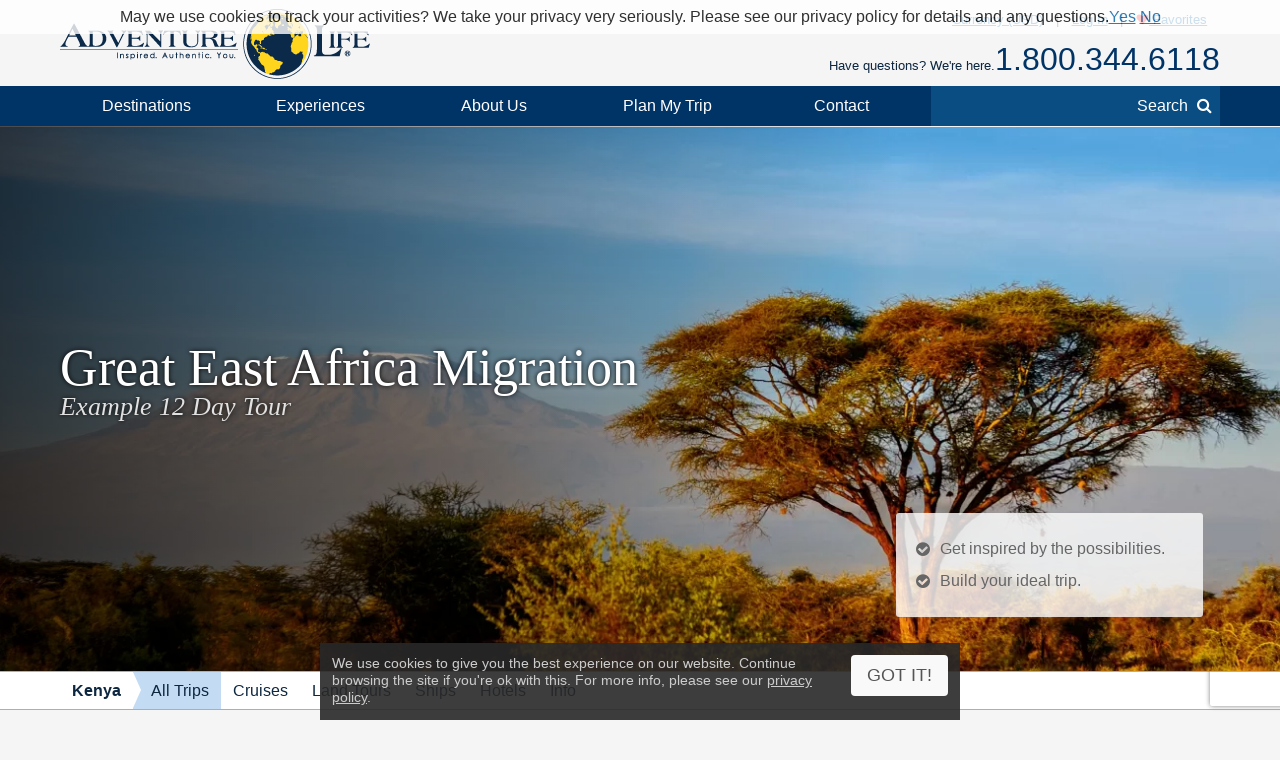

--- FILE ---
content_type: text/html; charset=UTF-8
request_url: https://www.adventure-life.com/kenya/tours/14711/great-east-africa-migration
body_size: 24783
content:
<!doctype html>
<html lang="en" class="no-js" data-gauid="6da732a3-8c12-4cc1-8eb0-9461cd020291" data-facebook_app="172295559488425" data-google_client_id="726065912037-vn0oqlfooe00r0saa8qo8bhsjcj18jmb.apps.googleusercontent.com" data-page-type="itinerary land">

  <head>

    <meta http-equiv="Content-Type" content="text/html; charset=utf-8" />
    <meta charset="utf-8" />
    <meta name="viewport" content="width=device-width,initial-scale=1, minimum-scale=1.0, maximum-scale=5.0" />
    <meta name="apple-mobile-web-app-capable" content="yes" />
    <meta property="twitter:account_id" content="110538344" />
    <link href="https://www.adventure-life.com/kenya" rel="canonical" />
    <link href="//files.adventure-life.com" rel="preconnect">
        <link href="//cdn.adventure-life.com" rel="preconnect" />
      <link href="//ajax.googleapis.com" rel="preconnect">
    <link href="https://www.googletagmanager.com" rel="preconnect">
    <link href="https://www.olark.com" rel="preconnect">

    <link rel="shortcut icon" href="/favicon.ico" />
    <link rel="shortcut icon" href="/favicon.gif" />

    <link rel="apple-touch-icon" sizes="57x57" href="/www/assets/img/icon-57x57.png" />
    <link rel="apple-touch-icon" sizes="72x72" href="/www/assets/img/icon-72x72.png" />
    <link rel="apple-touch-icon" sizes="114x114" href="/www/assets/img/icon-114x114.png" />
    <link rel="apple-touch-icon" sizes="144x144" href="/www/assets/img/icon-144x144.png" />
                            <link href="https://cdn.adventure-life.com/14/80/57/tanz-kilimanjaro-_jay_si/480x686.webp" rel="preload" as="image" media="(max-width: 480px)" />
                                <link href="https://cdn.adventure-life.com/14/80/57/tanz-kilimanjaro-_jay_si/820x442.webp" rel="preload" as="image" media="(min-width: 480.1px) and (max-width: 820px)" />
                                <link href="https://cdn.adventure-life.com/14/80/57/tanz-kilimanjaro-_jay_si/1300x820.webp" rel="preload" as="image" media="(min-width: 820.1px)" />
            
    <link rel="stylesheet" href="/build/780.1ae609c8.css"><link href="//ajax.googleapis.com/ajax/libs/jqueryui/1.10.3/themes/smoothness/jquery-ui.css" rel="stylesheet" type="text/css">
    <style type="text/css">
</style>
    <meta property="og:image" content="https://cdn.adventure-life.com/72/40/9/rjnv7v93/fullsize.jpg">
<meta property="og:image" content="https://cdn.adventure-life.com/71/49/8/bygcngjy/fullsize.jpg">
<meta property="og:image" content="https://cdn.adventure-life.com/40/72/1185823916v0ff7x/fullsize.jpg">
<meta name="description" content="Experience the Great East Africa Migration on this exciting 12-day trip.">
<meta name="keywords" content="Africa, Kenya, East Africa, Tanzania, Migration">
<title>Great East Africa Migration - East Africa Migration trip</title>
    <script>
    (function(w,d,s,l,i){w[l]=w[l]||[];w[l].push({'gtm.start':
    new Date().getTime(),event:'gtm.js'});var f=d.getElementsByTagName(s)[0],
    j=d.createElement(s),dl=l!='dataLayer'?'&l='+l:'';j.async=true;j.src=
    'https://www.googletagmanager.com/gtm.js?id='+i+dl;f.parentNode.insertBefore(j,f);
    })(window,document,'script','dataLayer','GTM-W6CJMT7');
    </script>

  </head>

  <body>

  <!--[if lt IE 9]>
    <noscript>
      <strong>Warning !</strong>
      Because your browser does not support HTML5, some elements are created using JavaScript.
      Unfortunately your browser has disabled scripting. Please enable it in order to display this page.
    </noscript>
  <![endif]-->
  <!--[if lte IE 8]>
  <div class="section">
  <div class="container">
  <div class="fields">
  <div class="region size1-1 browser-msg">
  Some features of this website are incompatible with your browser.<br>
  For a better and safer browsing experience, we highly recommend upgrading your browser with one of these free options.
  <div class="browser-links">
  <a href="http://www.google.com/chrome" target="_blank" rel="nofollow" class="browser browser-chrome" title="Google Chrome"></a><a href="http://www.firefox.com" target="_blank" rel="nofollow" class="browser browser-ff" title="Firefox"></a>
  </div></div>
  </div></div></div>
  <![endif]-->

  <header>
      <div id="" class="al-w">
        <div id="al-hleft">
          <a href="/" id="al-logo" title="Adventure Life"><img src="/www/assets/img/al-logo.png" alt="Adventure Life Logo" /></a>
        </div>
        <div id="al-hright" class="settings-loading">
          
<div id="al-settings">
  <div>
    <a
        href="/?cmd=showcurrencies"
        id="al-currency"
        class="open-dialog"
        data-dialog-class="al-curr-dialog"
        rel="nofollow"
    >
      Currency (USD)
    </a>
  </div>
  |
  <div class="al-user">

    <a href="/myTrips">
              Log In
          </a>

    <div class="al-user-options">
              <div>
          <form action="/my-trips/login" id="al-login">
            <div id="al-login-msg"></div>
            <div id="al-login-fields">
              <fieldset>
                <legend>Email</legend>
                <input type="email" name="username" tabindex="0">
              </fieldset>

              <fieldset>
                <legend>
                  Password <a href="/myTrips/forgot-password" tabindex="-1">Forgot Password</a>
                </legend>
                <input type="password" name="password" tabindex="0">
              </fieldset>

              
              <fieldset>
                <div>
                  <button
                      name="cmd"
                      value="login"
                      class="ajax"
                      data-add-loader="1"
                  >Log In</button>
                </div>
                <div>
                  Or, <a href="/myTrips/new">Create an Account</a>
                </div>
              </fieldset>
            </div>
          </form>
        </div>

        <div class="google-signin"></div>

        <div
            class="fb-login-button"
            data-max-rows="1"
            data-size="large"
            data-button-type="continue_with"
            data-use-continue-as="true"
            data-scope="public_profile,email"
        ></div>
          </div>

  </div>
  |
  <div>
    <a href="/myTrips/favorites">
      <span class="al-fav fa fa-heart"></span> Favorites
    </a>
  </div>
  </div>          <div id="al-phone-w"><span>Have questions? We're here.</span><div id="al-phone" class="al-title sans"><a href="/call/18003446118"  data-gtm-call="Header" data-label="Main Phone" data-type="itinerary land" data-addparams="lpu=%2Fkenya%2Ftours%2F14711%2Fgreat-east-africa-migration&amp;lpl=itinerary&amp;lpt=itinerary+land&amp;lpd=Kenya&amp;ltt=Land&amp;laa=Main+Phone&amp;lao=Header" data-gac="Call Click" class="al-call al-call-800">1.800.344.6118</a></div></div>
        </div>
      </div>
    </header>
    <nav role="navigation" id="al-globalnav">
      <div class="al-gn-content al-w">
        <ul class="al-gn-header">
          <li id="al-gn-opener" class="al-gn-opener" title="Menu"></li>
          <li class="al-gn-logo"><a href="/" title="Adventure Life"><img src="/www/assets/img/al-logo-sm.png" alt="Adventure Life Logo" /></a></li>
          <li class="al-gn-phone"><a href="/call/14065412677"  data-gtm-call="Sub Nav" data-label="Mobile Icon" data-type="itinerary land" data-addparams="lpu=%2Fkenya%2Ftours%2F14711%2Fgreat-east-africa-migration&amp;lpl=itinerary&amp;lpt=itinerary+land&amp;lpd=Kenya&amp;ltt=Land&amp;laa=Mobile+Icon&amp;lao=Sub+Nav" data-gac="Call Click" class="fa fa-phone al-call" title="Call Us"></a></li>
          <li class="al-gn-mobile-search"><span class="fa fa-search"></span></li>
        </ul>
        <ul class="al-gn-links">
          <li class="al-mobile-block al-open-always"><a href="/kenya">Kenya</a><ul class="al-gn-list"><li><a href="/kenya/tours">All Trips</a></li><li><a href="/kenya/cruises">Cruises</a></li><li><a href="/kenya/land-tours">Land Tours</a></li><li><a href="/kenya/ships">Ships</a></li><li><a href="/kenya/hotels">Hotels</a></li><li><a href="/kenya/info">Info</a></li></ul>          <li class="al-gn-full">
            <a href="/places" class="al-opener">Destinations</a>
            <div class="al-gn-list al-gn-places">
              <div class="al-gn-pl-regions">
                <div class="al-gn-h2">Regions</div>
                <ul>
                  <li><a href="/africa" title="Africa Tours">Africa</a></li>
                  <li><a href="/asia" title="Asia Tours">Asia</a></li>
                  <li><a href="/caribbean" title="Caribbean Cruises">Caribbean</a></li>
                  <li><a href="/central-america-mexico" title="Central America &amp; Mexico Tours">Central America &amp; Mexico</a></li>
                  <li><a href="/europe" title="Europe Tours">Europe</a></li>
                  <li><a href="/north-america" title="North America Cruises">North America</a></li>
                  <li><a href="/polar-regions" title="Polar Cruises">Polar Regions</a></li>
                  <li><a href="/south-america" title="South America Tours">South America</a></li>
                  <li><a href="/south-pacific" title="South Pacific Cruises">South Pacific</a></li>
                  <li><a href="/places">View All</a></li>
                </ul>
              </div>
              <div class="al-gn-pl-favs">
                <div><div class="al-gn-h2">Traveler Favorites</div>
                <ul>
                  <li><a href="/alaska" title="Alaska Cruises">Alaska</a></li>
                  <li><a href="/amazon" title="Amazon Tours">Amazon</a></li>
                  <li><a href="/antarctica" title="Antarctica Cruises">Antarctica</a></li>
                  <li><a href="/arctic" title="Arctic Tours">Arctic</a></li>
                  <li><a href="/argentina" title="Argentina Tours">Argentina</a></li>
                  <li><a href="/belize" title="Belize Tours">Belize</a></li>
                  <li><a href="/caribbean" title="Caribbean Cruises">Caribbean</a></li>
                  <li><a href="/chile" title="Chile Tours">Chile</a></li>
                  <li><a href="/costa-rica" title="Costa Rica Tours">Costa Rica</a></li>
                  <li><a href="/croatia" title="Croatia Cruises">Croatia</a></li>
                  <li><a href="/europe/danube-river" title="Danube River Cruises">Danube River</a></li>
                  <li><a href="/chile/easter-island" title="Easter Island Tours">Easter Island</a></li>
                  <li><a href="/galapagos" title="Galapagos Tours &amp; Cruises">Galapagos</a></li>
                  <li><a href="/greece" title="Greece Cruises">Greece</a></li>
                  <li><a href="/iceland" title="Iceland Cruises">Iceland</a></li>
                  <li><a href="/italy" title="Italy Cruises &amp; Tours">Italy</a></li>
                  <li><a href="/mediterranean" title="Mediterranean Cruises">Mediterranean</a></li>
                  <li><a href="/mississippi-river" title="Mississippi River Cruises">Mississippi River</a></li>
                  <li><a href="/patagonia" title="Patagonia Tours">Patagonia</a></li>
                  <li><a href="/peru" title="Peru Tours">Peru</a></li>
                  <li><a href="/europe/rhine-river" title="Rhine River Cruises">Rhine River</a></li>
                  <li><a href="/south-africa" title="South Africa Tours">South Africa</a></li>
                  <li><a href="/tanzania" title="Tanzania Tours">Tanzania</a></li>
                  <li><a href="/thailand" title="Thailand Tours">Thailand</a></li>
                  <li><a href="/vietnam" title="Vietnam Tours">Vietnam</a></li>
                </ul>
                </div>
                <div class="al-gn-more">
                  <a href="/places">
                    <img src="/www/assets/img/logo/globe-grey.png" loading="lazy">
                    <div class="al-gn-h3">View All Destinations</div>
                    <div>Explore more travel destination possibilities and experience the world first hand.</div>
                  </a>
                  <a href="/call/18003446118"  data-gtm-call="Sub Nav" data-label="Destinations" data-type="itinerary land" data-addparams="lpu=%2Fkenya%2Ftours%2F14711%2Fgreat-east-africa-migration&amp;lpl=itinerary&amp;lpt=itinerary+land&amp;lpd=Kenya&amp;ltt=Land&amp;laa=Destinations&amp;lao=Sub+Nav" data-gac="Call Click" class="al-call">
                    <figure class="al-staff">
    <div><picture><source srcset="https://cdn.adventure-life.com/47/42/09/Jane-Final/index.webp" type="image/webp" /><source srcset="https://cdn.adventure-life.com/47/42/09/Jane-Final/index.jpg" type="image/jpeg" /><img src="https://cdn.adventure-life.com/47/42/09/Jane-Final/index.webp" alt="Jane Packer Adventure Life employee profile" width="400" height="600" loading="lazy" /></picture></div>
    <figcaption>Jane P</figcaption>
</figure>
                    <div class="al-gn-h3">How Can I Help?</div>
                    <b class="al-call-800">1.800.344.6118</b><br>
                    <div>Talk with a specialist to plan your next adventure!</div>
                  </a>
                </div>
              </div>
            </div>
          </li>
          <li class="al-gn-full">
            <a href="#" class="al-opener">Experiences</a>
            <div class="al-gn-list al-gn-exp">
              <div class="al-gn-exp-list">
                <div class="al-gn-h2">Find Your Inspiration</div>
                <ul><li><a  title="Active Tours" href="/experience/active">Active</a></li><li><a  title="Barge Cruising" href="/experience/barge-cruising">Barge Cruising</a></li><li><a  title="Tours with Beach Visits" href="/experience/beaches">Beaches</a></li><li><a  title="Cruises" href="/experience/cruises">Cruises</a></li><li><a  title="Cultural Tours" href="/experience/cultural">Cultural</a></li><li><a  title="Family Tours" href="/experience/family">Family</a></li><li><a  title="Fly Cruises" href="/experience/fly-cruises">Fly Cruises</a></li><li><a  title="Culinary, Food &amp; Wine Tours" href="/experience/food-wine">Food & Wine</a></li><li><a  title="Great Honeymoon Tours" href="/experience/honeymoon">Honeymoon</a></li><li><a  title="Land Tours" href="/experience/land-tours">Land Tours</a></li><li><a  title="Luxury Tours" href="/experience/luxury">Luxury</a></li><li><a  title="Classic Tour Experiences" href="/experience/most-popular">Most Popular</a></li><li><a  title="Private Yacht Charter" href="/experience/private-yacht-charter">Private Yacht Charter</a></li><li><a  title="River Cruises" href="/experience/river-cruises">River Cruises</a></li><li><a  title="Scheduled Group Tour" href="/experience/scheduled-group-tour">Scheduled Group Tour</a></li><li><a  title="Small Ship Cruises" href="/experience/small-ship-cruises">Small Ship Cruises</a></li><li><a  title="Tours for Solo Travelers" href="/experience/solo-travel">Solo Travel</a></li><li><a  title="Trekking Tours" href="/experience/trekking">Trekking</a></li><li><a  title="Wildlife &amp; Safari Exploration" href="/experience/wildlife-safari-exploration">Wildlife & Safari Exploration</a></li>                </ul>
              </div>
              <div class="al-gn-exp-more">
                <div class="al-gn-tftr">
                  <a href="/travel/videos" class="al-gn-tftr-vid">
                    <img src="/www/assets/img/tftr/nik-dusty.jpg" loading="lazy" alt="Nik &amp; Dusty visiting China's Forbidden City">
                    <img src="/www/assets/img/tftr/logo.png" loading="lazy" alt="Two For The Road" class="al-gn-tftr-logo">
                  </a>
                  <div class="al-gn-tftr-text">Get inspired by Nik &amp; Dusty's world-wide adventures!</div>
                </div>
                <div class="al-gn-easy">
                  <div class="al-gn-h2">We Make Travel Easy</div>
                  <a href="/call/18003446118"  data-gtm-call="Sub Nav" data-label="Experiences" data-type="itinerary land" data-addparams="lpu=%2Fkenya%2Ftours%2F14711%2Fgreat-east-africa-migration&amp;lpl=itinerary&amp;lpt=itinerary+land&amp;lpd=Kenya&amp;ltt=Land&amp;laa=Experiences&amp;lao=Sub+Nav" data-gac="Call Click" class="al-call al-call-800">1.800.344.6118</a>
                  <ul class="al-inline">
                    <li><a href="/forms/chat" class="chat-now">Chat</a></li>
                    <li><a href="/about/our-team" title="Our Team">Meet the Team</a></li>
                  </ul>
                  <figure class="al-staff">
    <div><picture><source srcset="https://cdn.adventure-life.com/47/42/09/Jane-Final/index.webp" type="image/webp" /><source srcset="https://cdn.adventure-life.com/47/42/09/Jane-Final/index.jpg" type="image/jpeg" /><img src="https://cdn.adventure-life.com/47/42/09/Jane-Final/index.webp" alt="Jane Packer Adventure Life employee profile" width="400" height="600" loading="lazy" /></picture></div>
    <figcaption>Jane P</figcaption>
</figure>
                </div>
              </div>
            </div>
          </li>
          <li class="al-gn-full">
            <a href="#" class="al-opener">About Us</a>
            <div class="al-gn-list al-gn-about">
              <div class="al-gn-about-links">
                <ul>
                  <li><a href="/about" title="About Us">Our Story</a></li>
                  <li><a href="/about/adventure-life-reviews" title="Adventure Life Reviews in the News">In The News</a></li>
                  <li><a href="/about/our-team" title="Out Team">Our Team</a></li>
                  <li><a href="/operators" title="Operating Partners">Operating Partners</a></li>
                  <li><a href="/about/why-adventure-life" title="Reasons to Book with Adventure Life">Reasons</a></li>
                  <li><a href="/about/responsible-travel" title="Responsible Travel">Responsible Travel</a></li>
                  <li><a href="/about/traveler-reviews" title="Traveler Reviews">Reviews</a></li>
                </ul>
              </div>
              <div class="al-gn-about-fi">
                <div class="al-gn-h2">Featured In</div>
                <a href="/about/adventure-life-reviews"><img src="/www/assets/img/gn/media.png" loading="lazy"></a>
              </div>
              <div class="al-gn-easy">
                <div class="al-gn-h2">We Make Travel Easy</div>
                <a href="/call/18003446118"  data-gtm-call="Sub Nav" data-label="About Us" data-type="itinerary land" data-addparams="lpu=%2Fkenya%2Ftours%2F14711%2Fgreat-east-africa-migration&amp;lpl=itinerary&amp;lpt=itinerary+land&amp;lpd=Kenya&amp;ltt=Land&amp;laa=About+Us&amp;lao=Sub+Nav" data-gac="Call Click" class="al-call al-call-800">1.800.344.6118</a>
                <a href="/forms/chat" class="chat-now al-btn al-btn-sm">Live Chat</a>
                <figure class="al-staff">
    <div><picture><source srcset="https://cdn.adventure-life.com/47/42/09/Jane-Final/index.webp" type="image/webp" /><source srcset="https://cdn.adventure-life.com/47/42/09/Jane-Final/index.jpg" type="image/jpeg" /><img src="https://cdn.adventure-life.com/47/42/09/Jane-Final/index.webp" alt="Jane Packer Adventure Life employee profile" width="400" height="600" loading="lazy" /></picture></div>
    <figcaption>Jane P</figcaption>
</figure>
              </div>
            </div>
          </li>
          <li class="al-gn-full">
            <a href="/forms/contact"  data-gtm-lead="Main Nav" data-label="Plan My Trip" data-type="itinerary land" data-addparams="lpu=%2Fkenya%2Ftours%2F14711%2Fgreat-east-africa-migration&amp;lpl=itinerary&amp;lpt=itinerary+land&amp;lpd=Kenya&amp;ltt=Land&amp;laa=Plan+My+Trip&amp;lao=Main+Nav&amp;mode_detail=PlanMyTrip+Menu" class="al-opener al-opener-578g">Plan My Trip</a>
            <div class="al-gn-list al-gn-catalog">
              <div class="al-gn-catalog-msg">
                <div>
                  <div class="al-gn-h2">Plan My Trip</div>
                  Tell us your travel plans and preferences and we will connect you with the best Trip Planner to help find the best trip match for you! Complete this form with as much detail as possible to help us get started.
                  <br><br>
                  <a href="/forms/contact"  data-gtm-lead="Sub Nav" data-label="Plan My Trip" data-type="itinerary land" data-addparams="lpu=%2Fkenya%2Ftours%2F14711%2Fgreat-east-africa-migration&amp;lpl=itinerary&amp;lpt=itinerary+land&amp;lpd=Kenya&amp;ltt=Land&amp;laa=Plan+My+Trip&amp;lao=Sub+Nav&amp;mode_detail=PlanMyTrip+Menu" class="al-btn al-btn-yellow">Plan My Trip</a>
                </div>
              </div>
              <div class="al-gn-easy">
                <div class="al-gn-h2">We Make Travel Easy</div>
                <a href="/call/18003446118"  data-gtm-call="Sub Nav" data-label="Plan My Trip" data-type="itinerary land" data-addparams="lpu=%2Fkenya%2Ftours%2F14711%2Fgreat-east-africa-migration&amp;lpl=itinerary&amp;lpt=itinerary+land&amp;lpd=Kenya&amp;ltt=Land&amp;laa=Plan+My+Trip&amp;lao=Sub+Nav" data-gac="Call Click" class="al-call al-call-800">1.800.344.6118</a>
                <a href="/forms/chat" class="chat-now al-btn al-btn-sm">Live Chat</a>
                <figure class="al-staff">
    <div><picture><source srcset="https://cdn.adventure-life.com/47/42/09/Jane-Final/index.webp" type="image/webp" /><source srcset="https://cdn.adventure-life.com/47/42/09/Jane-Final/index.jpg" type="image/jpeg" /><img src="https://cdn.adventure-life.com/47/42/09/Jane-Final/index.webp" alt="Jane Packer Adventure Life employee profile" width="400" height="600" loading="lazy" /></picture></div>
    <figcaption>Jane P</figcaption>
</figure>
              </div>
            </div>
          </li>
          <li class="al-gn-full">
            <a href="#" class="al-opener">Contact</a>
            <div class="al-gn-list al-gn-contact">
              <div>
                <div class="al-gn-contact-info">
                  <div class="al-gn-h2">We Make Travel Easy</div>
                  <ul>
                    <li><a href="/call/18003446118"  data-gtm-call="Sub Nav" data-label="Contact" data-type="itinerary land" data-addparams="lpu=%2Fkenya%2Ftours%2F14711%2Fgreat-east-africa-migration&amp;lpl=itinerary&amp;lpt=itinerary+land&amp;lpd=Kenya&amp;ltt=Land&amp;laa=Contact&amp;lao=Sub+Nav" data-gac="Call Click" class="al-call al-call-800 al-call-same">1.800.344.6118</a></li>
                    <li><a href="/call/14065412677"  data-gtm-call="Sub Nav" data-label="Contact" data-type="itinerary land" data-addparams="lpu=%2Fkenya%2Ftours%2F14711%2Fgreat-east-africa-migration&amp;lpl=itinerary&amp;lpt=itinerary+land&amp;lpd=Kenya&amp;ltt=Land&amp;laa=Contact&amp;lao=Sub+Nav" data-gac="Call Click" class="al-call">1.406.541.2677</a></li>
                    <li class="al-gn-contact-info-lnks"><a href="/forms/chat" data-gtm-chat="Sub Nav" class="chat-now al-txt-lnk al-mobile-hide">Live Chat</a><span class="al-mobile-hide"> &nbsp;&nbsp; </span><a href="/forms/contact"  data-gtm-lead="Sub Nav" data-label="Online Form" data-type="itinerary land" data-addparams="lpu=%2Fkenya%2Ftours%2F14711%2Fgreat-east-africa-migration&amp;lpl=itinerary&amp;lpt=itinerary+land&amp;lpd=Kenya&amp;ltt=Land&amp;laa=Online+Form&amp;lao=Sub+Nav&amp;mode_detail=Contact+Menu" class="al-txt-lnk">Online Form</a>
                        <br><a href="/forms/newsletter-sign-up" class="al-txt-lnk">Subscribe to emails</a>
                    </li>
                  </ul>
                  <div>
                    <ul class="al-inline">
                      <li><b>Address</b></li>
                      <li>712 W Spruce St, Ste 16<span class="al-mobile-hide">,</span><br class="al-mobile-block"> Missoula, MT 59802 <span class="al-sup">usa</span></li>
                    </ul>
                    <ul class="al-inline">
                      <li><b>Hours</b></li>
                        <li class="al-sup">
                        Mon - Fri 4:00am - 10:00pm MST<br>Sun - Sat 9:00am - 5:00pm MST                        </li>
                    </ul>
                  </div>
                </div>
              </div>
              <div class="al-gn-tftr">
                  <a href="/travel/videos" class="al-gn-tftr-vid">
                    <img src="/www/assets/img/tftr/nik-dusty.jpg" loading="lazy" alt="Nik &amp; Dusty visiting China's Forbidden City">
                    <img src="/www/assets/img/tftr/logo.png" loading="lazy" alt="Two For The Road" class="al-gn-tftr-logo">
                  </a>
                  <div class="al-gn-tftr-text">Get inspired by Nik &amp; Dusty's world-wide adventures!</div>
                </div>
            </div>
          </li>
            <li class="al-mobile-block"><a href="/myTrips">My Account</a></li>
            <li class="al-mobile-block"><a href="/myTrips/favorites"><span class="al-fav fa fa-heart"></span> Favorites</a></li>
          <li class="al-gn-search-opener"><a href="#"><span class="al-gn-search-placeholder">Search</span><span class="fa fa-search"></span></a></li>
        </ul>
        <aside id="al-gn-search">
          <div class="al-gn-search-content al-qs">
            <form action="/site-search" method="get" id="al-gn-search-form" class="al-gn-search-form">
              <input type="text" class="al-gn-search-input al-qs-input" placeholder="Search" autocorrect="off" autocapitalize="off" autocomplete="off" spellcheck="false" name="q">
              <button type="button" class="al-gn-search-submit fa fa-search"></button>
              <div class="fa fa-spinner fa-spin al-qs-loading"></div>
              <button type="reset" class="al-gn-search-reset"></button>
            </form>
            <div class="al-gn-search-results al-qs-results"></div>
          </div>
          <div class="al-gn-search-closer"></div>
        </aside>
      </div>
    </nav>
    <div class="al-maintop al-tile"><picture><source srcset="https://cdn.adventure-life.com/14/80/57/tanz-kilimanjaro-_jay_si/480x686.webp" type="image/webp" media="(max-width: 480px)"><source srcset="https://cdn.adventure-life.com/14/80/57/tanz-kilimanjaro-_jay_si/480x686.jpg" type="image/jpeg" media="(max-width: 480px)"><source srcset="https://cdn.adventure-life.com/14/80/57/tanz-kilimanjaro-_jay_si/820x442.webp" type="image/webp" media="(max-width: 820px)"><source srcset="https://cdn.adventure-life.com/14/80/57/tanz-kilimanjaro-_jay_si/820x442.jpg" type="image/jpeg" media="(max-width: 820px)"><source srcset="https://cdn.adventure-life.com/14/80/57/tanz-kilimanjaro-_jay_si/1300x820.webp" type="image/webp"><source srcset="https://cdn.adventure-life.com/14/80/57/tanz-kilimanjaro-_jay_si/1300x820.jpg" type="image/jpeg"><img src="https://cdn.adventure-life.com/14/80/57/tanz-kilimanjaro-_jay_si/1300x820.webp" alt="Golden morning light over the Tanzania landscape" width="1300" height="820"></picture><div class="al-mt-title-w"><div class="al-mt-title"><div class="al-w"><div><h1>Great East Africa Migration</h1><div>Example 12 Day Tour</div></div></div></div><div class="al-mt-info sans"><ul class="al-ulist"><li class="al-mobile-hide">Get inspired by the possibilities.</li><li class="al-mobile-hide">Build your ideal trip.</li><li class="al-mobile-block"><a href="/forms/contact"  data-gtm-lead="Main Image" data-label="Customize this trip" data-type="itinerary land" data-addparams="lpu=%2Fkenya%2Ftours%2F14711%2Fgreat-east-africa-migration&amp;lpl=itinerary&amp;lpt=itinerary+land&amp;lpd=Kenya&amp;ltt=Land&amp;laa=Customize+this+trip&amp;lao=Main+Image">Build your ideal trip.</a></li></ul></div></div></div><nav role="navigation" class="al-subnav al-mobile-hide"><ul class="al-sn-list al-w"><li><a href="/kenya">Kenya</a></li><li class="al-on"><a href="/kenya/tours">All Trips</a></li><li><a href="/kenya/cruises">Cruises</a></li><li><a href="/kenya/land-tours">Land Tours</a></li><li><a href="/kenya/ships">Ships</a></li><li><a href="/kenya/hotels">Hotels</a></li><li><a href="/kenya/info">Info</a></li></ul></nav><div class="al-contactbar">
	<div class="al-w">
		<div>Talk with an expert</div>
		<div>Build your ideal <b>Kenya</b> trip. <b><a href="/call/14065412677"  data-gtm-call="Grey Bar" data-label="Phone" data-type="itinerary land" data-addparams="lpu=%2Fkenya%2Ftours%2F14711%2Fgreat-east-africa-migration&amp;lpl=itinerary&amp;lpt=itinerary+land&amp;lpd=Kenya&amp;ltt=Land&amp;laa=Phone&amp;lao=Grey+Bar" data-gac="Call Click" class="al-call">Call <span class="al-call-800">1.406.541.2677</span></a></b></div>
		<div><a href="/forms/contact"  data-gtm-lead="Grey Bar" data-label="Help Me Plan My Trip" data-type="itinerary land" data-addparams="lpu=%2Fkenya%2Ftours%2F14711%2Fgreat-east-africa-migration&amp;lpl=itinerary&amp;lpt=itinerary+land&amp;lpd=Kenya&amp;ltt=Land&amp;laa=Help+Me+Plan+My+Trip&amp;lao=Grey+Bar&amp;mode_detail=Help+Plan" class="al-btn al-btn-arr al-btn-yellow">Start Planning My Trip</a></div>
		<div class="al-cb-phone-wrap">
			<a href="/call/14065412677"  data-gtm-call="Grey Bar" data-label="Mobile Icon" data-type="itinerary land" data-addparams="lpu=%2Fkenya%2Ftours%2F14711%2Fgreat-east-africa-migration&amp;lpl=itinerary&amp;lpt=itinerary+land&amp;lpd=Kenya&amp;ltt=Land&amp;laa=Mobile+Icon&amp;lao=Grey+Bar" data-gac="Call Click" class="al-call al-cb-phone al-office-open">Talk with an expert <span class="fa fa-phone"></span></a>
			<a href="/forms/contact" class="al-cb-phone al-office-closed" style="display:none;">Ask a Question <span class="fa fa-envelope"></span></a>
		</div>
	</div>
</div>
  <section id="al-main">
          

                                        <section class="al-sec al-tabs al-tabs-full"><nav role="navigation" class="al-tabs-nav"><ul><li><a href="#overview" class=" al-tabs-active">Overview</a></li><li><a href="#itinerary" class="">Full Itinerary</a></li><li><a href="#accommodations" class="">Accommodations</a></li><li><a href="#dates" class="">Dates &amp; Prices</a></li><li><a href="#map" class="" data-on-visible="InitMap('maps_tab')" data-on-active="InitMap('maps_tab')">Map</a></li><li><a href="#inquire" class="al-tabs-important">Inquire</a></li></ul></nav><div class="al-tabs-content"><section id="overview" class="al-tab-sec al-tabs-active al-justify"> <section class="al-w">East Africa&#39;s Great Migration is an enduring spectacle of one of the world&#39;s greatest wildlife phenomenons. Each year millions of wildebeest circle through Tanzania and Kenya in search of of greener pastures, and this tour offers a unique opportunity to witness this incredible spectacle in the Serengeti National Park. Also visit East Africa&#39;s other notable national parks and wildlife reserves on the 12-day tour, such as Amboseli, Ngorongoro Crater, and the beautiful Masai Mara. Watch for families of elephants thunder through diverse ecosystems, look on as lions stalk the massive herds of wildebeest, and learn about the important cultural history of East Africa. Leave East Africa with a greater appreciation for the magnificence of the planet&#39;s incredible wildlife and people.&nbsp;</section><div class="al-trip-overview"><div class="al-trip-overview-img al-lightbox" data-total="6"><picture><source srcset="https://cdn.adventure-life.com/14/72/58/Karen_Blixen_Camp_vehicle_with_wildebeest_1/index.webp" type="image/webp"><source srcset="https://cdn.adventure-life.com/14/72/58/Karen_Blixen_Camp_vehicle_with_wildebeest_1/index.jpg" type="image/jpeg"><img src="https://cdn.adventure-life.com/14/72/58/Karen_Blixen_Camp_vehicle_with_wildebeest_1/index.webp" alt="Wildebeest crowd a vehicle during the Great Migration" loading="lazy" width="600" height="340" class="al-overview-img-active" data-photographer=""></picture><picture><source srcset="https://cdn.adventure-life.com/14/80/73/tanz-ngorongoro-simon_dannhauer/index.webp" type="image/webp"><source srcset="https://cdn.adventure-life.com/14/80/73/tanz-ngorongoro-simon_dannhauer/index.jpg" type="image/jpeg"><img src="https://cdn.adventure-life.com/14/80/73/tanz-ngorongoro-simon_dannhauer/index.webp" alt="Explore the spectacular ecosystem of the savanna" loading="lazy" width="600" height="389" data-photographer="Simon Dannhauer"></picture><picture><source srcset="https://cdn.adventure-life.com/79/70/5/ty5z2emh/index.webp" type="image/webp"><source srcset="https://cdn.adventure-life.com/79/70/5/ty5z2emh/index.jpg" type="image/jpeg"><img src="https://cdn.adventure-life.com/79/70/5/ty5z2emh/index.webp" alt="Lion in Crater" loading="lazy" width="600" height="400" data-photographer="Nik & Dusty Green"></picture><picture><source srcset="https://cdn.adventure-life.com/86/35/8/GOPR1633_(Large)/index.webp" type="image/webp"><source srcset="https://cdn.adventure-life.com/86/35/8/GOPR1633_(Large)/index.jpg" type="image/jpeg"><img src="https://cdn.adventure-life.com/86/35/8/GOPR1633_(Large)/index.webp" alt="Adventures in Tanzania! Appetizers with a view!" loading="lazy" width="600" height="450" data-photographer="Nik & Dusty Green"></picture><picture><source srcset="https://cdn.adventure-life.com/14/80/68/tanz-serengetielephants-guenter_guni/index.webp" type="image/webp"><source srcset="https://cdn.adventure-life.com/14/80/68/tanz-serengetielephants-guenter_guni/index.jpg" type="image/jpeg"><img src="https://cdn.adventure-life.com/14/80/68/tanz-serengetielephants-guenter_guni/index.webp" alt="Elephants crossing the vast savanna" loading="lazy" width="600" height="400" data-photographer="Guenter Guni"></picture><picture><source srcset="https://cdn.adventure-life.com/14/80/57/tanz-kilimanjaro-_jay_si/index.webp" type="image/webp"><source srcset="https://cdn.adventure-life.com/14/80/57/tanz-kilimanjaro-_jay_si/index.jpg" type="image/jpeg"><img src="https://cdn.adventure-life.com/14/80/57/tanz-kilimanjaro-_jay_si/index.webp" alt="Golden morning light over the Tanzania landscape" loading="lazy" width="600" height="397" data-photographer="Jay Si"></picture></div><div class="al-trip-overview-details"><div class="al-trip-overview-list al-trip-overview-highlights"><div class="al-title-line"><span>Highlights</span></div><ul><li>Witness the Great East Africa Migration</li><li>Visit the Olduvai Gorge, often called the "Cradle of Mankind"</li><li>Search for the Big Five in the Ngorongoro Crater</li><li>Experience game-viewing in a private reserve of the Masai Mara</li></ul></div><div><div class="al-trip-overview-list al-trip-overview-activities"><div class="al-title-line"><span>Activities</span></div><ul class="al-inline"><li><a href="/kenya/tours/wildlife-viewing">Wildlife Viewing</a></li></ul></div><div class="al-trip-overview-list al-trip-overview-places"><div class="al-title-line"><span>Places Visited</span></div><ul class="al-inline"><li><a href="https://www.adventure-life.com/africa">Africa</a></li><li><a href="https://www.adventure-life.com/kenya">Kenya</a></li><li><a href="https://www.adventure-life.com/tanzania">Tanzania</a></li><li>Amboseli National Park</li><li>Karatu</li><li>Nairobi</li><li>The Plantation Lodge</li></ul></div><div class="al-trip-overview-list al-trip-overview-places"><div class="al-title-line"><span>Activity Level: <b>Easy Active</b></span></div><div>Moderately active but not overly strenuous. This level includes activities like casual cycling, yoga, or excursions/activities that typically last 3-5 hours total each day.</div></div></div></div></div><div class="al-lnk-options"><span data-href="?cmd=favorite&lnk=26281" class="ajax tooltip al-fav al-fav-26281 fa fa-heart-o" title="Save Favorite"></span><div class="al-staff-only al-text-blue"><div class="al-lnk-vote-wrap"><span data-href="/link-vote/26281" class="ajax al-lnk-vote fa fa-thumbs-up"></span><span data-lnk-vote="26281" class="al-lnk-vote-score">0</span><span data-href="/link-vote/26281/down" class="ajax al-lnk-vote fa fa-thumbs-down"></span></div></div></div> </section>
<section id="itinerary" class="al-tab-sec al-w"> <h2><div>Full Itinerary</div></h2><a class="al-dbd-toggle">Expand All</a><div class="al-dbd"><h3 class="sans"><span class="fa fa-plus-square"></span><b>Day 1:</b> Arrive Nairobi</h3><div class="al-dbd-details"><ul class="al-inline"><li><a href="https://www.adventure-life.com/kenya/nairobi/hotels/eka-hotel-nairobi">Accommodation</a></li><li>1 Dinner</li></ul><div>Arrive at Jomo Kenyatta Airport in Nairobi on the flight of your choice today. After clearing customs and baggage claim, meet your safari representative and transfer to Nairobi&#39;s Eka Hotel. Settle in for a peaceful evening in Kenya&#39;s cosmopolitan capital city.&nbsp;</div></div></div>
<div class="al-dbd"><h3 class="sans"><span class="fa fa-plus-square"></span><b>Day 2-3:</b> Amboseli National Park</h3><div class="al-dbd-details"><ul class="al-inline"><li><a href="https://www.adventure-life.com/kenya/delete/hotels/ol-tukai-lodge">Accommodation</a></li><li>2 Breakfasts, 2 Lunches, 2 Dinners</li></ul><div>After breakfast, you depart Nairobi and head southwards to Amboseli National Park to arrive for lunch.<br />
<br />
Amboseli National Park lies at the foot of Africa&rsquo;s highest mountain, Mt. Kilimanjaro (19,340ft). The mountain dominates every aspect of the park, and you can get the best views of its snow-capped peak from Amboseli. The park&#39;s fragile ecosystem supports a variety of game, and be amazed by the large herds of elephants it is famous for. Swamps and springs, fed by underground rivers from Kilimanjaro&rsquo;s melting snow, offer a watering place for wildlife and birds during the dry season. There&#39;s plenty for you to do other than game-viewing drives. You can opt for a visit to the Maasai village or the Amboseli Research Centre, the longest study of wild elephants in the world (these incur an extra cost payable directly).<br />
<br />
After lunch, time for a siesta or a swim in the pool before an afternoon game-viewing drive. Then, you return to the lodge for dinner and a chance to share the day&#39;s highlights.<br />
<br />
On the following day, enjoy morning and afternoon game-viewing drives and with luck, catch sight of the snow-capped peak of Mt. Kilimanjaro, creating a spectacular backdrop to the peacefully grazing animals.&nbsp;<br />
<br />
Wake up early so you can head out on an early morning game drive to catch the animals as they wake up to start the day. The early morning is also when the animals are at their most active before the heat of the day sets in. Back at the lodge, breakfast is served with a wonderful view of Mount Kilimanjaro.<br />
<br />
After lunch, relax and enjoy your surroundings before heading for your afternoon game drive. Return to the lodge for dinner and your final evening in Amboseli.</div></div></div>
<div class="al-dbd"><h3 class="sans"><span class="fa fa-plus-square"></span><b>Day 4-5:</b> Karatu</h3><div class="al-dbd-details"><ul class="al-inline"><li><a href="https://www.adventure-life.com/tanzania/karatu/hotels/the-plantation-lodge">Accommodation</a></li><li>2 Breakfasts, 2 Lunches, 2 Dinners</li></ul><div>Today, your journey takes you to Namanga, the border between Kenya and Tanzania. Upon arrival, cross into Tanzania, where an Albatros driver guide eagerly awaits your arrival. Once you&#39;ve completed customs and immigration procedures, you&#39;ll continue your drive to Arusha, reaching the Arusha Coffee Lodge just in time for lunch.&nbsp;Following a delicious meal, your adventure continues as you leisurely travel to Plantation Lodge, ideally&nbsp;situated&nbsp;just a short drive&nbsp;away&nbsp;from the Ngorongoro Conservation Area.<br />
<br />
On the next day, rise early to seize the day in the Ngorongoro Crater. This geological wonder is a deep, volcanic crater, boasting the title of the largest unflooded and unbroken caldera globally. Stretching approximately 20 kilometers across, plunging 600 meters deep, and covering an area of 300 square kilometers, its sheer size is awe-inspiring. Within the Ngorongoro Conservation Area (NCA), you&#39;ll discover not only this remarkable crater but also significant archaeological and paleontological sites at Olduvai Gorge, as well as early human footprints at Alaitole in the Ngarusi area. Recognized as a UNESCO World Heritage Site, the Ngorongoro Conservation Area is celebrated for its unique blend of wildlife and human inhabitants coexisting harmoniously for generations.<br />
<br />
The towering walls of the crater create a natural enclosure, providing a sanctuary for an abundance of wildlife. Here, you&#39;ll encounter a diverse array of ground game, with the thrilling possibility of witnessing the iconic &quot;big five&quot; animals. Keep an eye out for remarkable bird species such as the Lammergeyer, Vereaux&#39;s Eagle, and Egyptian Vulture soaring above the crater walls. On the plains below, you might spot the captivating Rosy-breasted Longclaw after rainfall, along with occasional visits from flocks of lesser and Greater Flamingos gracing the crater lakes.<br />
<br />
As the day draws to a close, return to your lodge before dusk, allowing ample time to refresh before enjoying a delightful dinner.</div></div></div>
<div class="al-dbd"><h3 class="sans"><span class="fa fa-plus-square"></span><b>Day 6-8:</b> Seronera</h3><div class="al-dbd-details"><ul class="al-inline"><li><a href="https://www.adventure-life.com/tanzania/hotels/siringit-serengeti-camp">Accommodation</a></li><li>3 Breakfasts, 3 Lunches, 3 Dinners</li></ul><div>Today, the highlight of the safari begins as you bid farewell to your lodge and head to the renowned Serengeti National Park. Here, you are welcomed to a camp nestled in the Central Serengeti, promising an immersive experience in the heart of the wilderness. En route, explore one of the world&#39;s most significant prehistoric sites, Olduvai Gorge, with a guided tour and informative lecture.<br />
<br />
Serengeti National Park holds the distinction of being Tanzania&rsquo;s oldest and most beloved national park, its name translating to &#39;endless plain&#39; in the Masai language. It&#39;s from this vast expanse that immense herds of wildebeest, zebras, and other wildlife embark on the annual Great Migration, a spectacle of nature unmatched anywhere else in the world. Here, you can witness golden-maned lions stalking the migrating herds, catch glimpses of leopards resting in trees at dusk, and even partake in a breathtaking hot-air balloon tour at dawn, as the sun&#39;s golden rays cast a luminous glow upon the landscape.<br />
<br />
Upon arrival at Siringit Camp, situated amidst the Serengeti&#39;s heart, check-in, freshen up, and indulge in a delicious dinner, setting the stage for an unforgettable stay in this iconic wilderness setting.<br />
<br />
On the next two days, enjoy morning and afternoon game-viewing drives in an area, world-renowned for having plentiful wildlife, including big cats, African plains game, elephants, giraffes, hippos, and even a remarkable array of birdlife.<br />
<br />
One of the most breathtaking ways to experience this part of Tanzania is to float high above the plains in a hot-air safari balloon. (This incurs an additional cost)</div></div></div>
<div class="al-dbd"><h3 class="sans"><span class="fa fa-plus-square"></span><b>Day 9:</b> Fly to Masai Mara | Mara North Conservancy</h3><div class="al-dbd-details"><ul class="al-inline"><li><a href="https://www.adventure-life.com/kenya/hotels/karen-blixen-camp">Accommodation</a></li><li>1 Breakfast, 1 Lunch, 1 Dinner</li></ul><div>After breakfast, transfer to the Airstrip for your scheduled flight to Tarime Airstrip near the Tanzania-Kenya border. Upon arrival, you&#39;ll be greeted and taken by road to Migori Airstrip for your scheduled flight to Masai Mara.<br />
<br />
Please note: The baggage allowance is 15 kg / 33lbs in soft-sided bags. Any excess baggage incurs a fee charged by the airline during check-in.<br />
<br />
Upon landing, meet the Camp&#39;s driver guide, who escorts you on your inaugural safari en route to the camp. Upon arrival, check-in and receive a briefing from the staff, followed by lunch while observing the hippos in the Mara River.<br />
<br />
After lunch, you can opt for a siesta or relax while watching the resident hippo pod frolicking in the water or grazing along the banks. You may also enjoy birdwatching through your binoculars or observe zebras coming to drink.<br />
<br />
Later in the afternoon, venture on a game-viewing drive in the conservancy. As evening approaches, gather around the campfire with fellow guests to share and discuss the day&#39;s sightings.</div></div></div>
<div class="al-dbd"><h3 class="sans"><span class="fa fa-plus-square"></span><b>Day 10-11:</b> Mara North Conservancy</h3><div class="al-dbd-details"><ul class="al-inline"><li><a href="https://www.adventure-life.com/kenya/hotels/karen-blixen-camp">Accommodation</a></li><li>2 Breakfasts, 2 Lunches, 2 Dinners</li></ul><div>Today, you can enjoy game drives through the conservancy or choose to participate in other activities such as visiting the on-site cooking school, planting a tree, or taking an &#39;eco walk&#39; to learn more about the environmental initiatives in place. Night game drives in the conservancy are also available.<br />
<br />
For&nbsp;an additional cost, you can participate in a walking safari accompanied by a guide and an armed ranger, or take a leisurely nature walk to discover more about the smaller animals and plant life in the area. You can also go on a dawn hot air balloon safari over Masai Mara, or visit a local Maasai manyatta (village).<br />
<br />
On the next day, awake to the sounds of the African bush and have an early breakfast. Depart on a full-day safari to look for the Big Five in the Masai Mara National Reserve (with a picnic lunch). Return to camp in the late afternoon.</div></div></div>
<div class="al-dbd"><h3 class="sans"><span class="fa fa-plus-square"></span><b>Day 12:</b> Nairobi | Departure</h3><div class="al-dbd-details"><ul class="al-inline"><li>1 Breakfast</li></ul><div>After breakfast, transfer to the Airstrip for your&nbsp;scheduled&nbsp;flight to Wilson Airport, Nairobi.&nbsp;On arrival,&nbsp;you are met and transferred to Nairobi Airport for your onward flight.<br />
&nbsp;</div></div></div> </section>
<section id="accommodations" class="al-tab-sec al-w"> <h2><div>Accommodations</div></h2><section><h2 class="al-title-line"><a href="https://www.adventure-life.com/kenya/delete/hotels/ol-tukai-lodge">Ol Tukai Lodge</a></h2><section class="al-sec al-sec-sumtiles al-sec-content">  <div class="al-lnk al-size1-2 "  title="Ol Tukai Lodge"><a href="https://www.adventure-life.com/kenya/delete/hotels/ol-tukai-lodge" class="al-lnk-content"><picture><source srcset="https://cdn.adventure-life.com/15/15/98/Entrance/454x364.webp" type="image/webp" media="(max-width: 480px)"><source srcset="https://cdn.adventure-life.com/15/15/98/Entrance/454x364.jpg" type="image/jpeg" media="(max-width: 480px)"><source srcset="https://cdn.adventure-life.com/15/15/98/Entrance/392x152.webp" type="image/webp" media="(max-width: 820px)"><source srcset="https://cdn.adventure-life.com/15/15/98/Entrance/392x152.jpg" type="image/jpeg" media="(max-width: 820px)"><source srcset="https://cdn.adventure-life.com/15/15/98/Entrance/572x222.webp" type="image/webp"><source srcset="https://cdn.adventure-life.com/15/15/98/Entrance/572x222.jpg" type="image/jpeg"><img src="https://cdn.adventure-life.com/15/15/98/Entrance/454x364.webp" alt="Enjoy your stay at Ol Tukai Lodgge" loading="lazy" width="454" height="364"></picture><div class="al-lnk-summary" data-button="EXPLORE"><div class="al-lnk-notices"></div><div class="al-lnk-title"><h3>Ol Tukai Lodge</h3></div><div class="al-lnk-details">Located in Kenya's Amboseli National Park, Ol Tukai Lodge is one of the best spots in the world to watch elephant against the backdrop of Mt Kilimanjaro. Ol Tukai is an eco-rated lodge and provides excellent service and attention to detail.</div></div></a></div>
 <div class="al-lnk al-size1-2 " ><a href="https://www.adventure-life.com/kenya/delete/hotels/ol-tukai-lodge" class="al-lnk-content"><picture><source srcset="https://cdn.adventure-life.com/15/15/96/Bar/454x364.webp" type="image/webp" media="(max-width: 480px)"><source srcset="https://cdn.adventure-life.com/15/15/96/Bar/454x364.jpg" type="image/jpeg" media="(max-width: 480px)"><source srcset="https://cdn.adventure-life.com/15/15/96/Bar/392x152.webp" type="image/webp" media="(max-width: 820px)"><source srcset="https://cdn.adventure-life.com/15/15/96/Bar/392x152.jpg" type="image/jpeg" media="(max-width: 820px)"><source srcset="https://cdn.adventure-life.com/15/15/96/Bar/572x222.webp" type="image/webp"><source srcset="https://cdn.adventure-life.com/15/15/96/Bar/572x222.jpg" type="image/jpeg"><img src="https://cdn.adventure-life.com/15/15/96/Bar/454x364.webp" alt="Enjoy your stay at Ol Tukai Lodgge" loading="lazy" width="454" height="364"></picture></a></div>
 <div class="al-lnk al-size1-2 " ><a href="https://www.adventure-life.com/kenya/delete/hotels/ol-tukai-lodge" class="al-lnk-content"><picture><source srcset="https://cdn.adventure-life.com/15/15/97/Dinning/454x364.webp" type="image/webp" media="(max-width: 480px)"><source srcset="https://cdn.adventure-life.com/15/15/97/Dinning/454x364.jpg" type="image/jpeg" media="(max-width: 480px)"><source srcset="https://cdn.adventure-life.com/15/15/97/Dinning/392x152.webp" type="image/webp" media="(max-width: 820px)"><source srcset="https://cdn.adventure-life.com/15/15/97/Dinning/392x152.jpg" type="image/jpeg" media="(max-width: 820px)"><source srcset="https://cdn.adventure-life.com/15/15/97/Dinning/572x222.webp" type="image/webp"><source srcset="https://cdn.adventure-life.com/15/15/97/Dinning/572x222.jpg" type="image/jpeg"><img src="https://cdn.adventure-life.com/15/15/97/Dinning/454x364.webp" alt="Enjoy your stay at Ol Tukai Lodgge" loading="lazy" width="454" height="364"></picture></a></div>
 <div class="al-lnk al-size1-2 " ><a href="https://www.adventure-life.com/kenya/delete/hotels/ol-tukai-lodge" class="al-lnk-content"><picture><source srcset="https://cdn.adventure-life.com/15/15/99/Exterior/454x364.webp" type="image/webp" media="(max-width: 480px)"><source srcset="https://cdn.adventure-life.com/15/15/99/Exterior/454x364.jpg" type="image/jpeg" media="(max-width: 480px)"><source srcset="https://cdn.adventure-life.com/15/15/99/Exterior/392x152.webp" type="image/webp" media="(max-width: 820px)"><source srcset="https://cdn.adventure-life.com/15/15/99/Exterior/392x152.jpg" type="image/jpeg" media="(max-width: 820px)"><source srcset="https://cdn.adventure-life.com/15/15/99/Exterior/572x222.webp" type="image/webp"><source srcset="https://cdn.adventure-life.com/15/15/99/Exterior/572x222.jpg" type="image/jpeg"><img src="https://cdn.adventure-life.com/15/15/99/Exterior/454x364.webp" alt="Enjoy your stay at Ol Tukai Lodgge" loading="lazy" width="454" height="364"></picture></a></div>
 </section></section><section><h2 class="al-title-line"><a href="https://www.adventure-life.com/kenya/nairobi/hotels/eka-hotel-nairobi">Eka Hotel Nairobi</a></h2><section class="al-sec al-sec-sumtiles al-sec-content">  <div class="al-lnk al-size1-2 "  title="Eka Hotel Nairobi"><a href="https://www.adventure-life.com/kenya/nairobi/hotels/eka-hotel-nairobi" class="al-lnk-content"><picture><source srcset="https://cdn.adventure-life.com/15/39/57/01-facade1/454x364.webp" type="image/webp" media="(max-width: 480px)"><source srcset="https://cdn.adventure-life.com/15/39/57/01-facade1/454x364.jpg" type="image/jpeg" media="(max-width: 480px)"><source srcset="https://cdn.adventure-life.com/15/39/57/01-facade1/392x152.webp" type="image/webp" media="(max-width: 820px)"><source srcset="https://cdn.adventure-life.com/15/39/57/01-facade1/392x152.jpg" type="image/jpeg" media="(max-width: 820px)"><source srcset="https://cdn.adventure-life.com/15/39/57/01-facade1/572x222.webp" type="image/webp"><source srcset="https://cdn.adventure-life.com/15/39/57/01-facade1/572x222.jpg" type="image/jpeg"><img src="https://cdn.adventure-life.com/15/39/57/01-facade1/454x364.webp" alt="Enjoy a comfortable stay in Nairobi&#039;s Eka Hotel" loading="lazy" width="454" height="364"></picture><div class="al-lnk-summary" data-button="EXPLORE"><div class="al-lnk-notices"></div><div class="al-lnk-title"><h3>Eka Hotel Nairobi</h3></div><div class="al-lnk-details">Eka Hotel is a contemporary, conveniently located hotel along Mombasa Road in Nairobi, Kenya. Ideal for a stop before continuing onward to safari or the beach, or as a base from which to explore this vibrant capital.</div></div></a></div>
 <div class="al-lnk al-size1-2 " ><a href="https://www.adventure-life.com/kenya/nairobi/hotels/eka-hotel-nairobi" class="al-lnk-content"><picture><source srcset="https://cdn.adventure-life.com/15/39/60/11-rooms/454x364.webp" type="image/webp" media="(max-width: 480px)"><source srcset="https://cdn.adventure-life.com/15/39/60/11-rooms/454x364.jpg" type="image/jpeg" media="(max-width: 480px)"><source srcset="https://cdn.adventure-life.com/15/39/60/11-rooms/392x152.webp" type="image/webp" media="(max-width: 820px)"><source srcset="https://cdn.adventure-life.com/15/39/60/11-rooms/392x152.jpg" type="image/jpeg" media="(max-width: 820px)"><source srcset="https://cdn.adventure-life.com/15/39/60/11-rooms/572x222.webp" type="image/webp"><source srcset="https://cdn.adventure-life.com/15/39/60/11-rooms/572x222.jpg" type="image/jpeg"><img src="https://cdn.adventure-life.com/15/39/60/11-rooms/454x364.webp" alt="Enjoy a comfortable stay in Nairobi&#039;s Eka Hotel" loading="lazy" width="454" height="364"></picture></a></div>
 <div class="al-lnk al-size1-2 " ><a href="https://www.adventure-life.com/kenya/nairobi/hotels/eka-hotel-nairobi" class="al-lnk-content"><picture><source srcset="https://cdn.adventure-life.com/15/39/64/19-pool1/454x364.webp" type="image/webp" media="(max-width: 480px)"><source srcset="https://cdn.adventure-life.com/15/39/64/19-pool1/454x364.jpg" type="image/jpeg" media="(max-width: 480px)"><source srcset="https://cdn.adventure-life.com/15/39/64/19-pool1/392x152.webp" type="image/webp" media="(max-width: 820px)"><source srcset="https://cdn.adventure-life.com/15/39/64/19-pool1/392x152.jpg" type="image/jpeg" media="(max-width: 820px)"><source srcset="https://cdn.adventure-life.com/15/39/64/19-pool1/572x222.webp" type="image/webp"><source srcset="https://cdn.adventure-life.com/15/39/64/19-pool1/572x222.jpg" type="image/jpeg"><img src="https://cdn.adventure-life.com/15/39/64/19-pool1/454x364.webp" alt="Enjoy a comfortable stay in Nairobi&#039;s Eka Hotel" loading="lazy" width="454" height="364"></picture></a></div>
 <div class="al-lnk al-size1-2 " ><a href="https://www.adventure-life.com/kenya/nairobi/hotels/eka-hotel-nairobi" class="al-lnk-content"><picture><source srcset="https://cdn.adventure-life.com/15/39/62/08-bar-deck1/454x364.webp" type="image/webp" media="(max-width: 480px)"><source srcset="https://cdn.adventure-life.com/15/39/62/08-bar-deck1/454x364.jpg" type="image/jpeg" media="(max-width: 480px)"><source srcset="https://cdn.adventure-life.com/15/39/62/08-bar-deck1/392x152.webp" type="image/webp" media="(max-width: 820px)"><source srcset="https://cdn.adventure-life.com/15/39/62/08-bar-deck1/392x152.jpg" type="image/jpeg" media="(max-width: 820px)"><source srcset="https://cdn.adventure-life.com/15/39/62/08-bar-deck1/572x222.webp" type="image/webp"><source srcset="https://cdn.adventure-life.com/15/39/62/08-bar-deck1/572x222.jpg" type="image/jpeg"><img src="https://cdn.adventure-life.com/15/39/62/08-bar-deck1/454x364.webp" alt="Enjoy a comfortable stay in Nairobi&#039;s Eka Hotel" loading="lazy" width="454" height="364"></picture></a></div>
 </section></section><section><h2 class="al-title-line"><a href="https://www.adventure-life.com/tanzania/karatu/hotels/the-plantation-lodge">The Plantation Lodge</a></h2><section class="al-sec al-sec-sumtiles al-sec-content">  <div class="al-lnk al-size1-2 "  title="The Plantation Lodge"><a href="https://www.adventure-life.com/tanzania/karatu/hotels/the-plantation-lodge" class="al-lnk-content"><picture><source srcset="https://cdn.adventure-life.com/15/42/00/06_01_16_119X_TPL_Web_2014/454x364.webp" type="image/webp" media="(max-width: 480px)"><source srcset="https://cdn.adventure-life.com/15/42/00/06_01_16_119X_TPL_Web_2014/454x364.jpg" type="image/jpeg" media="(max-width: 480px)"><source srcset="https://cdn.adventure-life.com/15/42/00/06_01_16_119X_TPL_Web_2014/392x152.webp" type="image/webp" media="(max-width: 820px)"><source srcset="https://cdn.adventure-life.com/15/42/00/06_01_16_119X_TPL_Web_2014/392x152.jpg" type="image/jpeg" media="(max-width: 820px)"><source srcset="https://cdn.adventure-life.com/15/42/00/06_01_16_119X_TPL_Web_2014/572x222.webp" type="image/webp"><source srcset="https://cdn.adventure-life.com/15/42/00/06_01_16_119X_TPL_Web_2014/572x222.jpg" type="image/jpeg"><img src="https://cdn.adventure-life.com/15/42/00/06_01_16_119X_TPL_Web_2014/454x364.webp" alt="Rest while on safari at the Plantation Lodge" loading="lazy" width="454" height="364"></picture><div class="al-lnk-summary" data-button="EXPLORE"><div class="al-lnk-notices"></div><div class="al-lnk-title"><h3>The Plantation Lodge</h3></div><div class="al-lnk-details">Situated along the red-brown hills outside of Karatu town, The Plantation Lodge offers a comfortable resting place from which to explore several of Tanzania's wilderness areas. Settle in and explore the lodge's lush gardens and enjoy an appetizing meal.</div></div></a></div>
 <div class="al-lnk al-size1-2 " ><a href="https://www.adventure-life.com/tanzania/karatu/hotels/the-plantation-lodge" class="al-lnk-content"><picture><source srcset="https://cdn.adventure-life.com/15/42/05/06_01_10_5X_TPL_Web_2014/454x364.webp" type="image/webp" media="(max-width: 480px)"><source srcset="https://cdn.adventure-life.com/15/42/05/06_01_10_5X_TPL_Web_2014/454x364.jpg" type="image/jpeg" media="(max-width: 480px)"><source srcset="https://cdn.adventure-life.com/15/42/05/06_01_10_5X_TPL_Web_2014/392x152.webp" type="image/webp" media="(max-width: 820px)"><source srcset="https://cdn.adventure-life.com/15/42/05/06_01_10_5X_TPL_Web_2014/392x152.jpg" type="image/jpeg" media="(max-width: 820px)"><source srcset="https://cdn.adventure-life.com/15/42/05/06_01_10_5X_TPL_Web_2014/572x222.webp" type="image/webp"><source srcset="https://cdn.adventure-life.com/15/42/05/06_01_10_5X_TPL_Web_2014/572x222.jpg" type="image/jpeg"><img src="https://cdn.adventure-life.com/15/42/05/06_01_10_5X_TPL_Web_2014/454x364.webp" alt="Rest while on safari at the Plantation Lodge" loading="lazy" width="454" height="364"></picture></a></div>
 <div class="al-lnk al-size1-2 " ><a href="https://www.adventure-life.com/tanzania/karatu/hotels/the-plantation-lodge" class="al-lnk-content"><picture><source srcset="https://cdn.adventure-life.com/15/42/08/06_01_06_20X_TPL_Web_2014/454x364.webp" type="image/webp" media="(max-width: 480px)"><source srcset="https://cdn.adventure-life.com/15/42/08/06_01_06_20X_TPL_Web_2014/454x364.jpg" type="image/jpeg" media="(max-width: 480px)"><source srcset="https://cdn.adventure-life.com/15/42/08/06_01_06_20X_TPL_Web_2014/392x152.webp" type="image/webp" media="(max-width: 820px)"><source srcset="https://cdn.adventure-life.com/15/42/08/06_01_06_20X_TPL_Web_2014/392x152.jpg" type="image/jpeg" media="(max-width: 820px)"><source srcset="https://cdn.adventure-life.com/15/42/08/06_01_06_20X_TPL_Web_2014/572x222.webp" type="image/webp"><source srcset="https://cdn.adventure-life.com/15/42/08/06_01_06_20X_TPL_Web_2014/572x222.jpg" type="image/jpeg"><img src="https://cdn.adventure-life.com/15/42/08/06_01_06_20X_TPL_Web_2014/454x364.webp" alt="Rest while on safari at the Plantation Lodge" loading="lazy" width="454" height="364"></picture></a></div>
 <div class="al-lnk al-size1-2 " ><a href="https://www.adventure-life.com/tanzania/karatu/hotels/the-plantation-lodge" class="al-lnk-content"><picture><source srcset="https://cdn.adventure-life.com/15/42/06/06_01_09_24X_TPL_Web_2014/454x364.webp" type="image/webp" media="(max-width: 480px)"><source srcset="https://cdn.adventure-life.com/15/42/06/06_01_09_24X_TPL_Web_2014/454x364.jpg" type="image/jpeg" media="(max-width: 480px)"><source srcset="https://cdn.adventure-life.com/15/42/06/06_01_09_24X_TPL_Web_2014/392x152.webp" type="image/webp" media="(max-width: 820px)"><source srcset="https://cdn.adventure-life.com/15/42/06/06_01_09_24X_TPL_Web_2014/392x152.jpg" type="image/jpeg" media="(max-width: 820px)"><source srcset="https://cdn.adventure-life.com/15/42/06/06_01_09_24X_TPL_Web_2014/572x222.webp" type="image/webp"><source srcset="https://cdn.adventure-life.com/15/42/06/06_01_09_24X_TPL_Web_2014/572x222.jpg" type="image/jpeg"><img src="https://cdn.adventure-life.com/15/42/06/06_01_09_24X_TPL_Web_2014/454x364.webp" alt="Rest while on safari at the Plantation Lodge" loading="lazy" width="454" height="364"></picture></a></div>
 </section></section><section><h2 class="al-title-line"><a href="https://www.adventure-life.com/kenya/hotels/karen-blixen-camp">Karen Blixen Camp</a></h2><section class="al-sec al-sec-sumtiles al-sec-content">  <div class="al-lnk al-size1-2 "  title="Karen Blixen Camp"><a href="https://www.adventure-life.com/kenya/hotels/karen-blixen-camp" class="al-lnk-content"><picture><source srcset="https://cdn.adventure-life.com/15/40/03/tents-311/454x364.webp" type="image/webp" media="(max-width: 480px)"><source srcset="https://cdn.adventure-life.com/15/40/03/tents-311/454x364.jpg" type="image/jpeg" media="(max-width: 480px)"><source srcset="https://cdn.adventure-life.com/15/40/03/tents-311/392x152.webp" type="image/webp" media="(max-width: 820px)"><source srcset="https://cdn.adventure-life.com/15/40/03/tents-311/392x152.jpg" type="image/jpeg" media="(max-width: 820px)"><source srcset="https://cdn.adventure-life.com/15/40/03/tents-311/572x222.webp" type="image/webp"><source srcset="https://cdn.adventure-life.com/15/40/03/tents-311/572x222.jpg" type="image/jpeg"><img src="https://cdn.adventure-life.com/15/40/03/tents-311/454x364.webp" alt="Experience luxury at Karen Blixen Camp" loading="lazy" width="454" height="364"></picture><div class="al-lnk-summary" data-button="EXPLORE"><div class="al-lnk-notices"></div><div class="al-lnk-title"><h3>Karen Blixen Camp</h3></div><div class="al-lnk-details">Karen Blixen Camp is a permanent luxury tented camp in the exclusive Mara North Conservancy of the Masai Mara. Experience all that the North Conservancy has to offer while on safari in Kenya.</div></div></a></div>
 <div class="al-lnk al-size1-2 " ><a href="https://www.adventure-life.com/kenya/hotels/karen-blixen-camp" class="al-lnk-content"><picture><source srcset="https://cdn.adventure-life.com/15/40/04/tents-21/454x364.webp" type="image/webp" media="(max-width: 480px)"><source srcset="https://cdn.adventure-life.com/15/40/04/tents-21/454x364.jpg" type="image/jpeg" media="(max-width: 480px)"><source srcset="https://cdn.adventure-life.com/15/40/04/tents-21/392x152.webp" type="image/webp" media="(max-width: 820px)"><source srcset="https://cdn.adventure-life.com/15/40/04/tents-21/392x152.jpg" type="image/jpeg" media="(max-width: 820px)"><source srcset="https://cdn.adventure-life.com/15/40/04/tents-21/572x222.webp" type="image/webp"><source srcset="https://cdn.adventure-life.com/15/40/04/tents-21/572x222.jpg" type="image/jpeg"><img src="https://cdn.adventure-life.com/15/40/04/tents-21/454x364.webp" alt="Experience luxury at Karen Blixen Camp" loading="lazy" width="454" height="364"></picture></a></div>
 <div class="al-lnk al-size1-2 " ><a href="https://www.adventure-life.com/kenya/hotels/karen-blixen-camp" class="al-lnk-content"><picture><source srcset="https://cdn.adventure-life.com/15/40/01/tents-19/454x364.webp" type="image/webp" media="(max-width: 480px)"><source srcset="https://cdn.adventure-life.com/15/40/01/tents-19/454x364.jpg" type="image/jpeg" media="(max-width: 480px)"><source srcset="https://cdn.adventure-life.com/15/40/01/tents-19/392x152.webp" type="image/webp" media="(max-width: 820px)"><source srcset="https://cdn.adventure-life.com/15/40/01/tents-19/392x152.jpg" type="image/jpeg" media="(max-width: 820px)"><source srcset="https://cdn.adventure-life.com/15/40/01/tents-19/572x222.webp" type="image/webp"><source srcset="https://cdn.adventure-life.com/15/40/01/tents-19/572x222.jpg" type="image/jpeg"><img src="https://cdn.adventure-life.com/15/40/01/tents-19/454x364.webp" alt="Experience luxury at Karen Blixen Camp" loading="lazy" width="454" height="364"></picture></a></div>
 <div class="al-lnk al-size1-2 " ><a href="https://www.adventure-life.com/kenya/hotels/karen-blixen-camp" class="al-lnk-content"><picture><source srcset="https://cdn.adventure-life.com/15/39/99/tents-13/454x364.webp" type="image/webp" media="(max-width: 480px)"><source srcset="https://cdn.adventure-life.com/15/39/99/tents-13/454x364.jpg" type="image/jpeg" media="(max-width: 480px)"><source srcset="https://cdn.adventure-life.com/15/39/99/tents-13/392x152.webp" type="image/webp" media="(max-width: 820px)"><source srcset="https://cdn.adventure-life.com/15/39/99/tents-13/392x152.jpg" type="image/jpeg" media="(max-width: 820px)"><source srcset="https://cdn.adventure-life.com/15/39/99/tents-13/572x222.webp" type="image/webp"><source srcset="https://cdn.adventure-life.com/15/39/99/tents-13/572x222.jpg" type="image/jpeg"><img src="https://cdn.adventure-life.com/15/39/99/tents-13/454x364.webp" alt="Experience luxury at Karen Blixen Camp" loading="lazy" width="454" height="364"></picture></a></div>
 </section></section><section><h2 class="al-title-line"><a href="https://www.adventure-life.com/tanzania/hotels/siringit-serengeti-camp">Siringit Serengeti Camp</a></h2><section class="al-sec al-sec-sumtiles al-sec-content">  <div class="al-lnk al-size1-2 "  title="Siringit Serengeti Camp"><a href="https://www.adventure-life.com/tanzania/hotels/siringit-serengeti-camp" class="al-lnk-content"><picture><source srcset="https://cdn.adventure-life.com/45/63/09/Siringit-Serengeti-Camp/454x364.webp" type="image/webp" media="(max-width: 480px)"><source srcset="https://cdn.adventure-life.com/45/63/09/Siringit-Serengeti-Camp/454x364.png" type="image/png" media="(max-width: 480px)"><source srcset="https://cdn.adventure-life.com/45/63/09/Siringit-Serengeti-Camp/392x152.webp" type="image/webp" media="(max-width: 820px)"><source srcset="https://cdn.adventure-life.com/45/63/09/Siringit-Serengeti-Camp/392x152.png" type="image/png" media="(max-width: 820px)"><source srcset="https://cdn.adventure-life.com/45/63/09/Siringit-Serengeti-Camp/572x222.webp" type="image/webp"><source srcset="https://cdn.adventure-life.com/45/63/09/Siringit-Serengeti-Camp/572x222.png" type="image/png"><img src="https://cdn.adventure-life.com/45/63/09/Siringit-Serengeti-Camp/454x364.webp" alt="" loading="lazy" width="454" height="364"></picture><div class="al-lnk-summary" data-button="EXPLORE"><div class="al-lnk-notices"></div><div class="al-lnk-title"><h3>Siringit Serengeti Camp</h3></div><div class="al-lnk-details">The camp is located just 6km east of Seronera Airstrip and just one hour’s drive from ‘Nabi Hill,’ the gateway to the Serengeti National Park for guests arriving by road from the Ngorongoro Conservation Area.</div></div></a></div>
 <div class="al-lnk al-size1-2 " ><a href="https://www.adventure-life.com/tanzania/hotels/siringit-serengeti-camp" class="al-lnk-content"><picture><source srcset="https://cdn.adventure-life.com/45/63/06/Honeymoon-Tent-Outside-view/454x364.webp" type="image/webp" media="(max-width: 480px)"><source srcset="https://cdn.adventure-life.com/45/63/06/Honeymoon-Tent-Outside-view/454x364.png" type="image/png" media="(max-width: 480px)"><source srcset="https://cdn.adventure-life.com/45/63/06/Honeymoon-Tent-Outside-view/392x152.webp" type="image/webp" media="(max-width: 820px)"><source srcset="https://cdn.adventure-life.com/45/63/06/Honeymoon-Tent-Outside-view/392x152.png" type="image/png" media="(max-width: 820px)"><source srcset="https://cdn.adventure-life.com/45/63/06/Honeymoon-Tent-Outside-view/572x222.webp" type="image/webp"><source srcset="https://cdn.adventure-life.com/45/63/06/Honeymoon-Tent-Outside-view/572x222.png" type="image/png"><img src="https://cdn.adventure-life.com/45/63/06/Honeymoon-Tent-Outside-view/454x364.webp" alt="" loading="lazy" width="454" height="364"></picture></a></div>
 <div class="al-lnk al-size1-2 " ><a href="https://www.adventure-life.com/tanzania/hotels/siringit-serengeti-camp" class="al-lnk-content"><picture><source srcset="https://cdn.adventure-life.com/45/63/07/Dining-Tent/454x364.webp" type="image/webp" media="(max-width: 480px)"><source srcset="https://cdn.adventure-life.com/45/63/07/Dining-Tent/454x364.png" type="image/png" media="(max-width: 480px)"><source srcset="https://cdn.adventure-life.com/45/63/07/Dining-Tent/392x152.webp" type="image/webp" media="(max-width: 820px)"><source srcset="https://cdn.adventure-life.com/45/63/07/Dining-Tent/392x152.png" type="image/png" media="(max-width: 820px)"><source srcset="https://cdn.adventure-life.com/45/63/07/Dining-Tent/572x222.webp" type="image/webp"><source srcset="https://cdn.adventure-life.com/45/63/07/Dining-Tent/572x222.png" type="image/png"><img src="https://cdn.adventure-life.com/45/63/07/Dining-Tent/454x364.webp" alt="" loading="lazy" width="454" height="364"></picture></a></div>
 <div class="al-lnk al-size1-2 " ><a href="https://www.adventure-life.com/tanzania/hotels/siringit-serengeti-camp" class="al-lnk-content"><picture><source srcset="https://cdn.adventure-life.com/45/63/08/Lounge-Tent/454x364.webp" type="image/webp" media="(max-width: 480px)"><source srcset="https://cdn.adventure-life.com/45/63/08/Lounge-Tent/454x364.png" type="image/png" media="(max-width: 480px)"><source srcset="https://cdn.adventure-life.com/45/63/08/Lounge-Tent/392x152.webp" type="image/webp" media="(max-width: 820px)"><source srcset="https://cdn.adventure-life.com/45/63/08/Lounge-Tent/392x152.png" type="image/png" media="(max-width: 820px)"><source srcset="https://cdn.adventure-life.com/45/63/08/Lounge-Tent/572x222.webp" type="image/webp"><source srcset="https://cdn.adventure-life.com/45/63/08/Lounge-Tent/572x222.png" type="image/png"><img src="https://cdn.adventure-life.com/45/63/08/Lounge-Tent/454x364.webp" alt="" loading="lazy" width="454" height="364"></picture></a></div>
 </section></section> </section>
<section id="dates" class="al-tab-sec al-w"> <h2><div>Dates &amp; Prices</div></h2><form action="/forms/contact" method="post" class="al-inquire-form al-size1-2"><input type="hidden" name="cmd" value="submit"><input type="hidden" name="itin" value="14711"><input type="hidden" name="mode_detail" value="Date Tab"><div class="price-cal"><h2 class="price-cal-h2 sans">My Preferred Start Date</h2></div><div class="al-inquire-form" style="display:none;"><input type="text" name="firstName" placeholder="First Name">
			<input type="text" name="lastName" placeholder="Last Name">
			<input type="text" name="email" placeholder="Email">
			<input type="text" name="phone" placeholder="Phone*">
            <select name="groupSize"><option value="">Number of Travelers</option><option value="1">1</option><option value="2">2</option><option value="3">3</option><option value="4">4</option><option value="5">5</option><option value="6">6</option><option value="7">7</option><option value="8">8</option><option value="9">9+</option></select>
            <input type="text" name="clientSource" placeholder="How did you hear about us?" maxlength="255"/>
			<textarea type="text" maxlength="2991" class="al-note-field" data-note-height="4.25em" name="step1Note" placeholder="Describe Your Ideal Trip: i.e. dates, group size, duration, budget or level of accommodation, must sees, activities"></textarea>
			<input type="hidden" name="check-opt-in" class="al-check-opt-in" value="0">
			<div class="al-opt-in " style="display:none;">
				We would also like to send periodic updates about destinations and travel deals.
				We greatly value and respect your privacy. For information on the data we collect 
				and the rights that you have over your data, see our 
				<a href="/privacy" target="_blank">Privacy Policy</a> and 
				<a href="/forms/terms-conditions" target="_blank">Terms and Conditions</a> here.

				<label><input type="radio" name="emailMarketingOptIn" value="y"> Yes, I'd like to receive news &amp; offers to favorite places</label>
				<label><input type="radio" name="emailMarketingOptIn" value="n"> No, I don't want to receive news &amp; offers to favorite places</label>

			</div><div style="font-size:.8rem;line-height:1.2em">* By providing your phone number, you consent to receive direct phone calls or SMS messages from our Trip Planners to get the process started. We do not share your information with third-parties.</div><div class="al-agent-fields" style="display:none;"><hr><input type="text" name="company" placeholder="Company"><div style="display:flex;"><select name="agentCredentialType" style="width:85px;"><option value="">---</option><option value="ARC">ARC</option><option value="CLIA">CLIA</option><option value="IATA">IATA</option><option value="TRUE">TRUE</option></select><input type="text" name="agentCredential" style="margin-left:2%;margin-bottom:0;" placeholder="Accreditation Number"></div></div></div><div class="al-inquire-btns"><button type="submit"  data-gtm-lead="Date Tab" data-label="Check Availability" data-type="itinerary land" data-addparams="lpu=%2Fkenya%2Ftours%2F14711%2Fgreat-east-africa-migration&amp;lpl=itinerary&amp;lpt=itinerary+land&amp;lpd=Kenya&amp;ltt=Land&amp;laa=Check+Availability&amp;lao=Date+Tab" data-action="/forms/contact" class="al-btn al-btn-yellow al-btn-arr">Check Availability</button><a class="al-agent-toggle" style="display:none;">Travel Agents</a><div class="center"></div></div><div id="deal-summaries"></div></form><div class="al-size1-2"><div class="al-price-summary"><div class="al-price-msg"><span class="price-date"></span> Per person starting at</div><div class="al-price-warning" style="display:none;">Apologies for the inconvenience. Prices for <span class="price-date"></span> not yet published. Below per person rate based on previous season. <a href="/forms/contact">Contact us</a> to confirm upcoming season pricing.</div><div class="al-price-inflation" style="display:none;">Prices for <span class="price-date"></span> are estimated based on inflation. <a href="/forms/contact">Contact us</a> to confirm pricing and availability for your desired departure date.</div><div class="al-price-min"><div class="al-price"><span class="al-currency al-price-symbol">$</span><span class="al-amount al-price-amount" data-amount="9650">9,650</span> <span class="al-price-pax">2-3 travelers</span></div></div><div class="al-price-note"></div><div class="al-price-curr-note"></div></div><section><h2 class="al-title-line"><span>Notes</span></h2><div class="al-note-supp">Select a Date</div> Holiday Supplement: Please note a holiday supplement applies on a per-night basis for Christmas and Easter travel.</section><div style="clear: both; padding-top: 10px; margin-top: 10px; border-top: 1px solid #bbb"><div><a class="open-dialog" data-target="#payment-details" href="" style="font-size:16px">Payment Details</a></div><div><a class="open-dialog" data-target="#terms-conditions" href="" style="font-size:16px;">Terms & Conditions</a></div></div><div id="payment-details" class="sans" style="display:none;" title="Payment Details"><p>Initial deposit is 25% ($400 minimum), and most travelers will call our office and pay the deposit with a credit card.</p>
<p>Final payment is due 100 days prior to departure by bank transfer, check or credit card. All final payments by credit card may be subject to a surcharge and maximum of $20,000 charge</p>
</div><div id="terms-conditions" class="sans" style="display:none;" title="Terms & Conditions"><p>See our general terms and conditions:</p><li><a class="resource-link-dialog" data-resource-link="8" href="#">Adventure Life Terms & Conditions</a></li><p>We are an agent for one or more providers on this trip with specific cancellation policies and terms:</p><li><a class="resource-link-dialog" data-resource-link="56" href="#">Albatros East Africa - Terms & Conditions - Albatros East Africa</a></li><p>For full cancellation policy details, please contact us for a quote.</p><div id="cancellation-policies-link"></div></div></div> </section>
<section id="include_exclude" class="al-tab-sec"> <div class="al-w center"><section class="al-trip-included al-size1-2"><div class="al-title-line"><span>Included</span></div><ul><li>11 Breakfasts, 8 Lunches, 10 Dinners, 2 Box Lunches</li><li>11 Nights Accommodations</li><li>Accommodations as listed</li><li>Ground transportation as listed</li><li>Activities as listed</li><li>Meals as listed</li><li>Access to a 24-7 Emergency line while traveling<quillbot-extension-portal></quillbot-extension-portal></li><li>Internal scheduled flights as indicated in itinerary</li><li>Meet and Greet by representatives at the destination airport</li><li>A safari briefing at the start</li><li>Flying doctor’s medical evacuation cover</li><li>Park & Concession Fees</li><li>Airport & Airstrip transfers.</li><li>1 Litre of water per person per day while in an Albatros safari vehicle</li><li>Transport in 4x4 Safari Landcruiser with English speaking driver guide</li><li>Game viewing drives as detailed in the itinerary</li></ul></section><section class="al-trip-excluded al-size1-2"><div class="al-title-line"><span>Excluded</span></div><ul><li>Gratuities</li><li>Travel Insurance</li><li>Personal Expenses</li><li>Flight costs (please request a quote)</li><li>Additional excursions during free time</li><li>Fuel and transportation surcharges (when applicable)</li><li>Tourist Visa</li><li>Entry Visas to the country<quillbot-extension-portal></quillbot-extension-portal></li><li>International Airfares</li><li>Premium drinks at Karen Blixen Camp</li></ul></section></div> </section>
<section id="map" class="al-tab-sec al-w"> <h2><div>Map</div></h2><div id="trip-map"></div> </section>
<section id="more" class="al-tab-sec al-w"> <section class="al-sec al-sec-content"><h2 class="al-title-line"><span>When to Go</span></h2><div class="al-wtg"><div class="al-wtg-months"><div class="al-wtg-month al-wtg-green" title="Good"><div>Jan</div></div><div class="al-wtg-month al-wtg-green" title="Good"><div>Feb</div></div><div class="al-wtg-month al-wtg-yellow" title="Unpredictable"><div>Mar</div></div><div class="al-wtg-month al-wtg-yellow" title="Unpredictable"><div>Apr</div></div><div class="al-wtg-month al-wtg-yellow" title="Unpredictable"><div>May</div></div><div class="al-wtg-month al-wtg-green" title="Good"><div>Jun</div></div><div class="al-wtg-month al-wtg-green" title="Good"><div>Jul</div></div><div class="al-wtg-month al-wtg-green" title="Good"><div>Aug</div></div><div class="al-wtg-month al-wtg-green" title="Good"><div>Sep</div></div><div class="al-wtg-month al-wtg-green" title="Good"><div>Oct</div></div><div class="al-wtg-month al-wtg-green" title="Good"><div>Nov</div></div><div class="al-wtg-month al-wtg-yellow" title="Unpredictable"><div>Dec</div></div><div class="al-wtg-defs"><div class="al-wtg-def al-wtg-green">Good to ideal period to travel, and many people choose to visit at this time.</div><div class="al-wtg-def al-wtg-yellow">Chance for unpredictable weather but with fewer visitors.</div></div></div></div> </section> </section>
<section id="inquire" class="al-tab-sec al-justify al-w"> <h2><div>Inquire</div></h2> <section class="al-size1-2"><form action="/forms/contact" method="post" class="al-inquire-form"><input type="hidden" name="cmd" value="submit"><input type="hidden" name="mode_detail" value="Inquire Tab"><input type="text" name="firstName" placeholder="First Name">
			<input type="text" name="lastName" placeholder="Last Name">
			<input type="text" name="email" placeholder="Email">
			<input type="text" name="phone" placeholder="Phone*">
             <input type="date" name="startDate"><select name="groupSize"><option value="">Number of Travelers</option><option value="1">1</option><option value="2">2</option><option value="3">3</option><option value="4">4</option><option value="5">5</option><option value="6">6</option><option value="7">7</option><option value="8">8</option><option value="9">9+</option></select>
            <input type="text" name="clientSource" placeholder="How did you hear about us?" maxlength="255"/>
			<textarea type="text" maxlength="2991" class="al-note-field" data-note-height="4.25em" name="step1Note" placeholder="Describe Your Ideal Trip: i.e. dates, group size, duration, budget or level of accommodation, must sees, activities"></textarea>
			<input type="hidden" name="check-opt-in" class="al-check-opt-in" value="0">
			<div class="al-opt-in " style="display:none;">
				We would also like to send periodic updates about destinations and travel deals.
				We greatly value and respect your privacy. For information on the data we collect 
				and the rights that you have over your data, see our 
				<a href="/privacy" target="_blank">Privacy Policy</a> and 
				<a href="/forms/terms-conditions" target="_blank">Terms and Conditions</a> here.

				<label><input type="radio" name="emailMarketingOptIn" value="y"> Yes, I'd like to receive news &amp; offers to favorite places</label>
				<label><input type="radio" name="emailMarketingOptIn" value="n"> No, I don't want to receive news &amp; offers to favorite places</label>

			</div><div style="font-size:.8rem;line-height:1.2em">* By providing your phone number, you consent to receive direct phone calls or SMS messages from our Trip Planners to get the process started. We do not share your information with third-parties.</div><div class="al-agent-fields" style="display:none;"><hr><input type="text" name="company" placeholder="Company"><div style="display:flex;"><select name="agentCredentialType" style="width:85px;"><option value="">---</option><option value="ARC">ARC</option><option value="CLIA">CLIA</option><option value="IATA">IATA</option><option value="TRUE">TRUE</option></select><input type="text" name="agentCredential" style="margin-left:2%;margin-bottom:0;" placeholder="Accreditation Number"></div></div><div class="al-inquire-btns"><button type="submit"  data-gtm-lead="Inquire Tab" data-label="Make an Enquiry" data-type="itinerary land" data-addparams="lpu=%2Fkenya%2Ftours%2F14711%2Fgreat-east-africa-migration&amp;lpl=itinerary&amp;lpt=itinerary+land&amp;lpd=Kenya&amp;ltt=Land&amp;laa=Make+an+Enquiry&amp;lao=Inquire+Tab" data-action="/forms/contact" class="al-btn al-btn-yellow al-btn-arr">Make an Enquiry</button><div>Change &amp; customize to make it yours.</div></div><a class="al-agent-toggle">Travel Agents</a></form></section>  <section class="al-size1-2"><div class="al-inquire-box">
			
			<h2>We Love to Talk Travel</h2>
			Call <b><a href="/call/18003446118"  data-gtm-call="Inquire" data-label="Phone" data-type="itinerary land" data-addparams="lpu=%2Fkenya%2Ftours%2F14711%2Fgreat-east-africa-migration&amp;lpl=itinerary&amp;lpt=itinerary+land&amp;lpd=Kenya&amp;ltt=Land&amp;laa=Phone&amp;lao=Inquire" data-gac="Call Click" class="al-call al-call-800">1.800.344.6118</a></b><br>
			or<br>
			<a href="/forms/chat" class="chat-now">Chat Now</a>
		</div><div class="al-quote"><div class="al-quote-text">Kate was great to work with in the planning stage. She was prompt, helpful, and efficient. Our tour guide, Edwin, was knowledgeable and passionate. We were very happy to have traveled with Adventure Life, it made the trip easy and a true pleasure. We could concentrate on enjoying the experience rather than the details of travel.</div><div class="al-quote-name">Lisa Bridge</div></div></section>  </section></div></section>                          </section>

      <div class="al-sec al-w">
                    <h3>Top Kenya Travel Destinations</h3>
            <div class="al-sec-nav al-clear">
                                    <ul>
                                                    <li><a href="/africa">Africa</a>
                                                            </li>
                                            </ul>
                            </div>
                    <h3>Kenya Trips by Departure Date</h3>
            <div class="al-sec-nav al-clear">
                                    <ul>
                                                    <li><a href="/kenya/tours/2026">2026 Kenya trips</a>
                                                                    <span>(17)</span>
                                                            </li>
                                                    <li><a href="/kenya/tours/2027">2027 Kenya trips</a>
                                                                    <span>(7)</span>
                                                            </li>
                                                    <li><a href="/kenya/tours/feb-2026">February 2026</a>
                                                                    <span>(15)</span>
                                                            </li>
                                            </ul>
                                    <ul>
                                                    <li><a href="/kenya/tours/mar-2026">March 2026</a>
                                                                    <span>(16)</span>
                                                            </li>
                                                    <li><a href="/kenya/tours/apr-2026">April 2026</a>
                                                                    <span>(14)</span>
                                                            </li>
                                                    <li><a href="/kenya/tours/may-2026">May 2026</a>
                                                                    <span>(16)</span>
                                                            </li>
                                            </ul>
                                    <ul>
                                                    <li><a href="/kenya/tours/jun-2026">June 2026</a>
                                                                    <span>(15)</span>
                                                            </li>
                                                    <li><a href="/kenya/tours/jul-2026">July 2026</a>
                                                                    <span>(15)</span>
                                                            </li>
                                                    <li><a href="/kenya/tours/aug-2026">August 2026</a>
                                                                    <span>(16)</span>
                                                            </li>
                                            </ul>
                                    <ul>
                                                    <li><a href="/kenya/tours/sep-2026">September 2026</a>
                                                                    <span>(15)</span>
                                                            </li>
                                                    <li><a href="/kenya/tours/oct-2026">October 2026</a>
                                                                    <span>(16)</span>
                                                            </li>
                                            </ul>
                            </div>
                    <h3>Top Experiences in Kenya</h3>
            <div class="al-sec-nav al-clear">
                                    <ul>
                                                    <li><a href="/kenya/tours/wildlife-safari-exploration">Kenya wildlife &amp; safari exploration</a>
                                                                    <span>(17)</span>
                                                            </li>
                                                    <li><a href="/kenya/land-tours">Kenya land tours</a>
                                                                    <span>(17)</span>
                                                            </li>
                                            </ul>
                                    <ul>
                                                    <li><a href="/kenya/tours/solo-travel">Kenya solo travel</a>
                                                                    <span>(9)</span>
                                                            </li>
                                            </ul>
                                    <ul>
                                                    <li><a href="/kenya/tours/trekking">Kenya trekking</a>
                                                                    <span>(6)</span>
                                                            </li>
                                            </ul>
                                    <ul>
                                                    <li><a href="/kenya/tours/cultural">Kenya cultural</a>
                                                                    <span>(4)</span>
                                                            </li>
                                            </ul>
                            </div>
                    <h3>Kenya Trips by Activity</h3>
            <div class="al-sec-nav al-clear">
                                    <ul>
                                                    <li><a href="/kenya/tours/wildlife-viewing">Kenya wildlife viewing</a>
                                                                    <span>(18)</span>
                                                            </li>
                                                    <li><a href="/kenya/tours/village-visits">Kenya village visits</a>
                                                                    <span>(10)</span>
                                                            </li>
                                            </ul>
                                    <ul>
                                                    <li><a href="/kenya/tours/wilderness-lodge-exploration">Kenya wilderness lodge exploration</a>
                                                                    <span>(6)</span>
                                                            </li>
                                            </ul>
                                    <ul>
                                                    <li><a href="/kenya/tours/camping">Kenya camping</a>
                                                                    <span>(5)</span>
                                                            </li>
                                            </ul>
                                    <ul>
                                                    <li><a href="/kenya/tours/fishing">Kenya fishing</a>
                                                                    <span>(4)</span>
                                                            </li>
                                            </ul>
                            </div>
            </div>
	<section class="al-sec al-sec-sumtiles">
		<div class="al-sec-title al-w">
			<a href="/about/why-adventure-life" class="al-btn al-btn-sm">More Reasons</a>
			<h2>Why Travel With Adventure Life</h2>
		</div>
		<div class="al-sec-content">
			<div id="tailored-to-you" class="al-lnk al-size1-4 al-lnk-screen-2">
				<a href="/about/traveler-reviews" class="al-lnk-content" rel="nofollow">
					<picture><source srcset="https://cdn.adventure-life.com/79/73/5/pq59xs3y/222x178.webp" type="image/webp" media="(max-width: 480px)"><source srcset="https://cdn.adventure-life.com/79/73/5/pq59xs3y/222x178.jpg" type="image/jpeg" media="(max-width: 480px)"><source srcset="https://cdn.adventure-life.com/79/73/5/pq59xs3y/190x152.webp" type="image/webp" media="(max-width: 820px)"><source srcset="https://cdn.adventure-life.com/79/73/5/pq59xs3y/190x152.jpg" type="image/jpeg" media="(max-width: 820px)"><source srcset="https://cdn.adventure-life.com/79/73/5/pq59xs3y/277x222.webp" type="image/webp"><source srcset="https://cdn.adventure-life.com/79/73/5/pq59xs3y/277x222.jpg" type="image/jpeg"><img src="https://cdn.adventure-life.com/79/73/5/pq59xs3y/277x222.webp" alt="Us with our Maasai guide Dennis" loading="lazy" width="277" height="222"></picture>					<div class="al-lnk-summary">
						<div class="al-lnk-title">Traveler Reviews</div>
						<div class="al-lnk-details">Read Traveler Reviews. Many praise their experience designing the trip of a lifetime with our experts.</div>
					</div>
				</a>
			</div>
			<div id="peace-of-mind" class="al-lnk al-size1-4 al-lnk-screen-2">
				<a href="/about/why-adventure-life" class="al-lnk-content" rel="nofollow">
					<picture><source srcset="https://cdn.adventure-life.com/69/66/6/4kqef8da/222x178.webp" type="image/webp" media="(max-width: 480px)"><source srcset="https://cdn.adventure-life.com/69/66/6/4kqef8da/222x178.jpg" type="image/jpeg" media="(max-width: 480px)"><source srcset="https://cdn.adventure-life.com/69/66/6/4kqef8da/190x152.webp" type="image/webp" media="(max-width: 820px)"><source srcset="https://cdn.adventure-life.com/69/66/6/4kqef8da/190x152.jpg" type="image/jpeg" media="(max-width: 820px)"><source srcset="https://cdn.adventure-life.com/69/66/6/4kqef8da/277x222.webp" type="image/webp"><source srcset="https://cdn.adventure-life.com/69/66/6/4kqef8da/277x222.jpg" type="image/jpeg"><img src="https://cdn.adventure-life.com/69/66/6/4kqef8da/277x222.webp" alt="Monks conversing in a Buddist temple" loading="lazy" width="277" height="222"></picture>					<div class="al-lnk-summary">
						<div class="al-lnk-title">Reasons to Choose Us</div>
						<div class="al-lnk-details">You can have confidence in our experts' dedication to traveler safety, comfort, &amp; providing a seamless trip.</div>
					</div>
				</a>
			</div>
			<div id="responsible-travel" class="al-lnk al-size1-4 al-lnk-screen-2">
				<a href="/about/responsible-travel" class="al-lnk-content" rel="nofollow">
					<picture><source srcset="https://cdn.adventure-life.com/64/24/5/f9788kxs/222x178.webp" type="image/webp" media="(max-width: 480px)"><source srcset="https://cdn.adventure-life.com/64/24/5/f9788kxs/222x178.jpg" type="image/jpeg" media="(max-width: 480px)"><source srcset="https://cdn.adventure-life.com/64/24/5/f9788kxs/190x152.webp" type="image/webp" media="(max-width: 820px)"><source srcset="https://cdn.adventure-life.com/64/24/5/f9788kxs/190x152.jpg" type="image/jpeg" media="(max-width: 820px)"><source srcset="https://cdn.adventure-life.com/64/24/5/f9788kxs/277x222.webp" type="image/webp"><source srcset="https://cdn.adventure-life.com/64/24/5/f9788kxs/277x222.jpg" type="image/jpeg"><img src="https://cdn.adventure-life.com/64/24/5/f9788kxs/277x222.webp" alt="A pair of friendly sea lions" loading="lazy" width="277" height="222"></picture>					<div class="al-lnk-summary">
						<div class="al-lnk-title">Responsible Travel</div>
						<div class="al-lnk-details">We are fully committed to low impact travel that not only preserves but gives back to the amazing places we visit.</div>
					</div>
				</a>
			</div>
			<div id="insider-access" class="al-lnk al-size1-4 al-lnk-screen-2">
				<a href="/about/our-team" class="al-lnk-content" rel="nofollow">
					<picture><source srcset="https://cdn.adventure-life.com/42/15/75/f67/222x178.webp" type="image/webp" media="(max-width: 480px)"><source srcset="https://cdn.adventure-life.com/42/15/75/f67/222x178.jpg" type="image/jpeg" media="(max-width: 480px)"><source srcset="https://cdn.adventure-life.com/42/15/75/f67/190x152.webp" type="image/webp" media="(max-width: 820px)"><source srcset="https://cdn.adventure-life.com/42/15/75/f67/190x152.jpg" type="image/jpeg" media="(max-width: 820px)"><source srcset="https://cdn.adventure-life.com/42/15/75/f67/277x222.webp" type="image/webp"><source srcset="https://cdn.adventure-life.com/42/15/75/f67/277x222.jpg" type="image/jpeg"><img src="https://cdn.adventure-life.com/42/15/75/f67/277x222.webp" alt="Mount Gahinga National Park - Golden Monkey trekking" loading="lazy" width="277" height="222"></picture>					<div class="al-lnk-summary">
						<div class="al-lnk-title">Our Team</div>
						<div class="al-lnk-details">Our personal expertise &amp; dedicated team provide you access to over 100+ years of travel experience.</div>
					</div>
				</a>
			</div>
		</div>
		<div class="al-sec-title al-w">
			<a href="/about/adventure-life-reviews" class="al-btn al-btn-sm">All News</a>
			<h2>Recognized By</h2>
		</div>
		<a href="/about/adventure-life-reviews" class="al-sec-content">
			<span><img data-src="/www/assets/img/media/nat-geo-traveler.png" title="National Geographic Traveler"></span>
			<span><img data-src="/www/assets/img/media/outside.png" title="Outside"></span>
			<span><img data-src="/www/assets/img/media/usa-today.png" title="USA Today"></span>
			<span><img data-src="/www/assets/img/media/ny-times.png" title="New York Times"></span>
			<span><img data-src="/www/assets/img/media/washington-post.png" title="The Washington Post"></span>
			<span><img data-src="/www/assets/img/media/conde-nast-traveler.png" title="Conde Nast Traveler"></span>
			<span><img data-src="/www/assets/img/media/nat-geo.png" title="National Geographic"></span>
			<span><img data-src="/www/assets/img/media/la-times.png" title="Los Angeles Times"></span>
			<span><img data-src="/www/assets/img/media/travel-weekly.png" title="Travel Weekly"></span>
			<span><img data-src="/www/assets/img/media/t+l.png" title="Travel + Leisure"></span>
		</a>
	</section>

  <div class="al-sec al-contactlinks al-w">
    <div class="al-cl-links">
      <a href="/forms/contact"  data-gtm-lead="Footer" data-label="Plan My Trip" data-type="itinerary land" data-addparams="lpu=%2Fkenya%2Ftours%2F14711%2Fgreat-east-africa-migration&amp;lpl=itinerary&amp;lpt=itinerary+land&amp;lpd=Kenya&amp;ltt=Land&amp;laa=Plan+My+Trip&amp;lao=Footer&amp;mode_detail=Inquire+Footer" class="al-btn al-btn-arr al-cl-inquiry"><figure class="al-staff">
    <div><picture><source srcset="https://cdn.adventure-life.com/47/42/09/Jane-Final/index.webp" type="image/webp" /><source srcset="https://cdn.adventure-life.com/47/42/09/Jane-Final/index.jpg" type="image/jpeg" /><img src="https://cdn.adventure-life.com/47/42/09/Jane-Final/index.webp" alt="Jane Packer Adventure Life employee profile" width="400" height="600" loading="lazy" /></picture></div>
    <figcaption>Jane P</figcaption>
</figure>
Plan My Trip</a>
    </div>
    <div class="al-cl-call">We love travel, talk with an expert <strong><a href="/call/18003446118"  data-gtm-call="Footer" data-label="Talk with an Expert" data-type="itinerary land" data-addparams="lpu=%2Fkenya%2Ftours%2F14711%2Fgreat-east-africa-migration&amp;lpl=itinerary&amp;lpt=itinerary+land&amp;lpd=Kenya&amp;ltt=Land&amp;laa=Talk+with+an+Expert&amp;lao=Footer" data-gac="Call Click" class="al-call al-call-800">1.800.344.6118</a></strong></div>
  </div>

  <footer>
    <div class="al-w">

      <nav class="al-gf-dst">
        <div class="al-gf-col">
          <div class="al-gf-col-sec">
            <a href="/africa" class="al-gf-col-head al-opener al-opener-625le">Africa</a>
            <a href="/africa">All Africa</a>
            <a href="/botswana">Botswana</a>
            <a href="/africa/canary-islands">Canary Islands</a>
            <a href="/egypt">Egypt</a>
            <a href="/africa/ethiopia">Ethiopia</a>
            <a href="/madagascar">Madagascar</a>
            <a href="/morocco">Morocco</a>
            <a href="/namibia">Namibia</a>
            <a href="/africa/nile-river">Nile River</a>
            <a href="/rwanda">Rwanda</a>
            <a href="/seychelles-islands">Seychelles</a>
            <a href="/south-africa">South Africa</a>
            <a href="/tanzania">Tanzania</a>
            <a href="/uganda">Uganda</a>
            <a href="/africa/west-africa">West Africa</a>
            <a href="/zambia">Zambia</a>
            <a href="/zimbabwe">Zimbabwe</a>
          </div>
          <div class="al-gf-col-sec">
            <a href="/asia" class="al-gf-col-head al-opener al-opener-625le">Asia</a>
            <a href="/asia">All Asia</a>
            <a href="/bali">Bali</a>
            <a href="/borneo">Borneo</a>
            <a href="/cambodia">Cambodia</a>
            <a href="/china">China</a>
            <a href="/india">India</a>
            <a href="/indonesia">Indonesia</a>
            <a href="/japan">Japan</a>
            <a href="/laos">Laos</a>
            <a href="/asia/mekong-river">Mekong River</a>
            <a href="/thailand">Thailand</a>
            <a href="/tibet">Tibet</a>
            <a href="/vietnam">Vietnam</a>
          </div>
        </div>
        <div class="al-gf-col">
          <div class="al-gf-col-sec">
            <a href="/caribbean" class="al-gf-col-head al-opener al-opener-625le">Caribbean</a>
            <a href="/caribbean">All Caribbean</a>
            <a href="/bahamas">Bahamas</a>
            <a href="/caribbean/barbados">Barbados</a>
            <a href="/belize">Belize</a>
            <a href="/caribbean/lesser-antilles">Lesser Antilles</a>
            <a href="/caribbean/virgin-islands">Virgin Islands</a>
          </div>
          <div class="al-gf-col-sec">
            <a href="/central-america-mexico" class="al-gf-col-head al-opener al-opener-625le">Central America &amp; Mexico</a>
            <a href="/central-america-mexico">All Central America &amp; Mexico</a>
            <a href="/belize">Belize</a>
            <a href="/costa-rica">Costa Rica</a>
            <a href="/guatemala">Guatemala</a>
            <a href="/mexico">Mexico</a>
            <a href="/nicaragua">Nicaragua</a>
            <a href="/panama">Panama</a>
            <a href="/panama/panama-canal">Panama Canal</a>
          </div>
        </div>
        <div class="al-gf-col">
          <div class="al-gf-col-sec">
            <a href="/europe" class="al-gf-col-head al-opener al-opener-625le">Europe</a>
            <a href="/europe">All Europe</a>
            <a href="/mediterranean/adriatic-sea">Adriatic Sea</a>
            <a href="/europe/baltic-sea">Baltic Sea</a>
            <a href="/france/bordeaux">Bordeaux</a>
            <a href="/croatia">Croatia</a>
            <a href="/europe/danube-river">Danube River</a>
            <a href="/europe/douro-river">Douro River</a>
            <a href="/france">France</a>
            <a href="/germany">Germany</a>
            <a href="/greece">Greece</a>
            <a href="/iceland">Iceland</a>
            <a href="/ireland">Ireland</a>
            <a href="/italy">Italy</a>
            <a href="/malta">Malta</a>
            <a href="/mediterranean">Mediterranean</a>
            <a href="/europe/moselle-river">Moselle River</a>
            <a href="/norway">Norway</a>
            <a href="/europe/po-river">Po River</a>
            <a href="/portugal">Portugal</a>
            <a href="/europe/rhine-river">Rhine River</a>
            <a href="/europe/rhone-river">Rhone River</a>
            <a href="/italy/sardinia">Sardinia</a>
            <a href="/scandinavia">Scandinavia</a>
            <a href="/scotland">Scotland</a>
            <a href="/france/seine-river">Seine River</a>
            <a href="/spain">Spain</a>
            <a href="/turkey">Turkey</a>
            <a href="/united-kingdom">United Kingdom</a>
          </div>
        </div>
        <div class="al-gf-col">
          <div class="al-gf-col-sec">
            <a href="/north-america" class="al-gf-col-head al-opener al-opener-625le">North America</a>
            <a href="/north-america">All North America</a>
            <a href="/alaska">Alaska</a>
            <a href="/canada">Canada</a>
            <a href="/canada/canadian-maritimes">Canadian Maritimes</a>
            <a href="/united-states/columbia-river">Columbia River</a>
            <a href="/united-states/east-coast-of-us">East Coast of US</a>
            <a href="/north-america/great-lakes">Great Lakes</a>
            <a href="/united-states/hawaii">Hawaii</a>
            <a href="/mississippi-river">Mississippi River</a>
            <a href="/united-states/new-england">New England</a>
            <a href="/canada/newfoundland-labrador">Newfoundland</a>
            <a href="/united-states/pacific-northwest">Pacific Northwest</a>
            <a href="/north-america/saint-lawrence-river">St. Lawrence River</a>
          </div>
          <div class="al-gf-col-sec">
            <a href="/polar-regions" class="al-gf-col-head al-opener al-opener-625le">Polar Regions</a>
            <a href="/polar-regions">All Polar Regions</a>
            <a href="/antarctica">Antarctica</a>
            <a href="/arctic">Arctic</a>
            <a href="/canada/baffin-island">Baffin Island</a>
            <a href="/falkland-islands">Falkland Islands</a>
            <a href="/greenland">Greenland</a>
            <a href="/northwest-passage">Northwest Passage</a>
            <a href="/antarctica/south-georgia">South Georgia</a>
            <a href="/norway/svalbard">Svalbard</a>
          </div>
        </div>
        <div class="al-gf-col">
          <div class="al-gf-col-sec">
            <a href="/south-america" class="al-gf-col-head al-opener al-opener-625le">South America</a>
            <a href="/south-america">All South America</a>
            <a href="/amazon">Amazon</a>
            <a href="/argentina">Argentina</a>
            <a href="/bolivia">Bolivia</a>
            <a href="/brazil">Brazil</a>
            <a href="/chile">Chile</a>
            <a href="/colombia">Colombia</a>
            <a href="/ecuador">Ecuador</a>
            <a href="/galapagos">Galapagos</a>
            <a href="/guyana">Guyana</a>
            <a href="/peru/machu-picchu">Machu Picchu</a>
            <a href="/patagonia">Patagonia</a>
            <a href="/peru">Peru</a>
            <a href="/uruguay">Uruguay</a>
          </div>
          <div class="al-gf-col-sec">
            <a href="/south-pacific" class="al-gf-col-head al-opener al-opener-625le">South Pacific</a>
            <a href="/south-pacific">All South Pacific</a>
            <a href="/australia">Australia</a>
            <a href="/chile/easter-island">Easter Island</a>
            <a href="/fiji">Fiji</a>
            <a href="/new-zealand">New Zealand</a>
            <a href="/papua-new-guinea">Papua New Guinea</a>
            <a href="/tahiti">Tahiti &amp; Bora Bora</a>
          </div>
        </div>
      </nav>

      <section itemscope itemtype="https://schema.org/Organization">
        <div><b itemprop="name">Adventure Life</b></div>

        <ul>
          <li><a href="/about">About Us</a></li>
          <li><a href="/about/our-team">Our Team</a></li>
          <li><a href="/about/adventure-life-reviews">In the News</a></li>
          <li><a href="/travel/articles/employment-opportunities">Careers</a></li>
        </ul>

        <ul>
          <li><b>Phone</b></li>
          <li><a href="/call/18003446118"  data-gtm-call="Footer" data-label="Phone" data-type="itinerary land" data-addparams="lpu=%2Fkenya%2Ftours%2F14711%2Fgreat-east-africa-migration&amp;lpl=itinerary&amp;lpt=itinerary+land&amp;lpd=Kenya&amp;ltt=Land&amp;laa=Phone&amp;lao=Footer" data-gac="Call Click" class="al-call al-call-800 al-call-same" itemprop="telephone">1.800.344.6118</a></li>
          <li><a href="/call/14065412677"  data-gtm-call="Footer" data-label="Phone" data-type="itinerary land" data-addparams="lpu=%2Fkenya%2Ftours%2F14711%2Fgreat-east-africa-migration&amp;lpl=itinerary&amp;lpt=itinerary+land&amp;lpd=Kenya&amp;ltt=Land&amp;laa=Phone&amp;lao=Footer" data-gac="Call Click" class="al-call al-call-406" itemprop="telephone">1.406.541.2677</a></li>
        </ul>

        <ul>
          <li><b>Address</b></li>
          <li itemprop="address" itemscope itemtype="https://schema.org/PostalAddress"><span itemprop="streetAddress">712 W Spruce St, Ste 16</span>, <span itemprop="addressLocality">Missoula, MT</span> <span itemprop="postalCode">59802</span> <span class="al-sup" itemprop="addressLocality">usa</span></li>
        </ul>

        <ul>
          <li><b>Hours</b></li>
            <li class="al-sup">Mon - Fri 4:00am - 10:00pm MST</li><li class="al-sup">Sun - Sat 9:00am - 5:00pm MST</li>        </ul>

        <div class="al-gf-soc">
          <a href="http://x.com/AdventureLifer"><img src="/www/assets/img/soc/x.icon.svg" alt="Adventure Life on X"></a>
          <a href="https://www.instagram.com/adventurelifetravel"><img src="/www/assets/img/soc/instagram.svg" alt="Adventure Life on Instagram"></a>
          <a href="http://www.facebook.com/adventurelife"><img src="/www/assets/img/soc/facebook.icon.svg" alt="Adventure Life on Facebook"></a>
        </div>
      </section>

      <section class="al-gf-org">
          <span><img data-src="/www/assets/img/orgs/atta.png" loading="lazy" title="Adventure Travel Trade Association"></span>
          <span><img data-src="/www/assets/img/orgs/ra.png" loading="lazy" title="Rainforest Alliance"></span>
          <span><img data-src="/www/assets/img/orgs/iaato.png" loading="lazy" title="International Association of Antarctica Tour Operators"></span>
          <span><img data-src="/www/assets/img/orgs/igtoa.png" loading="lazy" title="International Galapagos Tour Operators Association"></span>
          <span><img data-src="/www/assets/img/orgs/bbb.png" loading="lazy" title="Better Business Bureau"></span>
          <span><img data-src="/www/assets/img/orgs/iatan.png" loading="lazy" title="International Airlines Travel Agent Network"></span>
          <span><img data-src="/www/assets/img/orgs/africatta.png" loading="lazy" title="African Travel &amp; Tourism Association"></span>
          <span><img data-src="/www/assets/img/orgs/atcf.png" loading="lazy" title="Adventure Travel Conservation Fund"></span>
      </section>

      <section class="al-gf-cr">
        Copyright &copy; 2026 ALJ Inc. All rights reserved.<br><a href="/privacy">Privacy Policy</a>
      </section>

    </div>
  </footer>


<script src="/build/runtime.db6e14a8.js"></script><script src="/build/www:legacy.5c94f528.js"></script><script src="//ajax.googleapis.com/ajax/libs/jquery/1.9.1/jquery.min.js"></script><script src="//ajax.googleapis.com/ajax/libs/jqueryui/1.11.4/jquery-ui.min.js"></script><script src="/www/assets/minified/4fbacccec4f97cd5f0f0340a58660885.js"></script>

<script type="text/javascript">$(window).on("load",function(){
let options = {"selector":".price-cal","symbol":"$","currency":"USD","input_date":"startDate","input_itin":"itin","list_all":false,"multiple_itins":false,"prices":[{"itin":14711,"pax":{"2":11108},"note":"","rooms":{"-1":{"price":11108,"price4":0,"single":2217,"private":"","supp":"Additional Cost for Private Room when traveling with others. Traveling Solo? Contact us for a custom quote.","inflation":false}}},{"itin":14711,"pax":{"2":10558},"note":"","rooms":{"-1":{"price":10558,"price4":0,"single":1965,"private":"","supp":"Additional Cost for Private Room when traveling with others. Traveling Solo? Contact us for a custom quote.","inflation":false}}},{"itin":14711,"pax":{"2":9650},"note":"","rooms":{"-1":{"price":9650,"price4":0,"single":1345,"private":"","supp":"Additional Cost for Private Room when traveling with others. Traveling Solo? Contact us for a custom quote.","inflation":false}}},{"itin":14711,"pax":{"2":10325},"note":"","rooms":{"-1":{"price":10325,"price4":0,"single":2020,"private":"","supp":"Additional Cost for Private Room when traveling with others. Traveling Solo? Contact us for a custom quote.","inflation":false}}},{"itin":14711,"pax":{"2":10412},"note":"","rooms":{"-1":{"price":10412,"price4":0,"single":1938,"private":"","supp":"Additional Cost for Private Room when traveling with others. Traveling Solo? Contact us for a custom quote.","inflation":false}}},{"itin":14711,"pax":{"2":11363},"note":"","rooms":{"-1":{"price":11363,"price4":0,"single":2255,"private":"","supp":"Additional Cost for Private Room when traveling with others. Traveling Solo? Contact us for a custom quote.","inflation":false}}},{"itin":14711,"pax":{"2":10370},"note":"","rooms":{"-1":{"price":10370,"price4":0,"single":1917,"private":"","supp":"Additional Cost for Private Room when traveling with others. Traveling Solo? Contact us for a custom quote.","inflation":false}}},{"itin":14711,"pax":{"2":11345},"note":"","rooms":{"-1":{"price":11345,"price4":0,"single":2892,"private":"","supp":"Additional Cost for Private Room when traveling with others. Traveling Solo? Contact us for a custom quote.","inflation":false}}}],"itins":{"14711":{"name":"Great East Africa Migration","html":"    <div  id=\"trip-14711\" class=\"al-lnk al-size1-2\" title=\"Great East Africa Migration\" data-link-id=\"26281\">\n            <a href=\"\/kenya\/tours\/14711\/great-east-africa-migration\" class=\"al-lnk-content\">\n            \n    \n                                        \n    \n\n                        \n    \n    <picture><source srcset=\"https:\/\/cdn.adventure-life.com\/14\/80\/57\/tanz-kilimanjaro-_jay_si\/454x364.webp\" type=\"image\/webp\" media=\"(max-width: 480px)\" \/><source srcset=\"https:\/\/cdn.adventure-life.com\/14\/80\/57\/tanz-kilimanjaro-_jay_si\/454x364.jpg\" type=\"image\/jpeg\" media=\"(max-width: 480px)\" \/><source srcset=\"https:\/\/cdn.adventure-life.com\/14\/80\/57\/tanz-kilimanjaro-_jay_si\/392x152.webp\" type=\"image\/webp\" media=\"(max-width: 820px)\" \/><source srcset=\"https:\/\/cdn.adventure-life.com\/14\/80\/57\/tanz-kilimanjaro-_jay_si\/392x152.jpg\" type=\"image\/jpeg\" media=\"(max-width: 820px)\" \/><source srcset=\"https:\/\/cdn.adventure-life.com\/14\/80\/57\/tanz-kilimanjaro-_jay_si\/572x222.webp\" type=\"image\/webp\" \/><source srcset=\"https:\/\/cdn.adventure-life.com\/14\/80\/57\/tanz-kilimanjaro-_jay_si\/572x222.jpg\" type=\"image\/jpeg\" \/><img src=\"https:\/\/cdn.adventure-life.com\/14\/80\/57\/tanz-kilimanjaro-_jay_si\/454x364.webp\" alt=\"Golden morning light over the Tanzania landscape\" width=\"454\" height=\"364\" loading=\"lazy\" \/><\/picture>\n    <div class=\"al-lnk-summary\" data-button=\"Explore\">\n        <div class=\"al-lnk-notices\"><\/div>\n                <div class=\"al-lnk-title\">\n                            <h3>Great East Africa Migration<\/h3>\n                        \n        <\/div>\n    \n                <div class=\"al-lnk-data\">12 Days        from <span class=\"al-price-symbol\">$<\/span><span class=\"al-price-amount al-price-min-14711\" data-amount=\"9650\">9,650<\/span>\n    <\/div>\n            <div class=\"al-lnk-details\">\n                Experience the wonders of East Africa's Great Migration on this exclusive 12-day tour. The migration is one of the world's greatest wildlife phenomena, and this tour offers you the chance to witness this event first-hand. From the comfort of the hand-selected lodges, witness the Big 5 as you travel through the Serengeti, Massai Mara, and the Ngorongoro Crater.\n                <\/div>\n    \n    <\/div>\n    <\/a>\n            <\/div>\n","repeat_months":[0,1,2,3,4,5,6,7,8,9,10,11],"repeat_start":"2024-01-17","repeat_days":[[0],[0],[0],[0],[0],[0],[0]]}},"dates":{"2026-2-3":{"14711":{"price":0,"reverse":false,"promoted":false,"inflation":false,"deal":false,"private_deal":false}},"2026-2-4":{"14711":{"price":0,"reverse":false,"promoted":false,"inflation":false,"deal":false,"private_deal":false}},"2026-2-5":{"14711":{"price":0,"reverse":false,"promoted":false,"inflation":false,"deal":false,"private_deal":false}},"2026-2-6":{"14711":{"price":0,"reverse":false,"promoted":false,"inflation":false,"deal":false,"private_deal":false}},"2026-2-7":{"14711":{"price":0,"reverse":false,"promoted":false,"inflation":false,"deal":false,"private_deal":false}},"2026-2-8":{"14711":{"price":0,"reverse":false,"promoted":false,"inflation":false,"deal":false,"private_deal":false}},"2026-2-9":{"14711":{"price":0,"reverse":false,"promoted":false,"inflation":false,"deal":false,"private_deal":false}},"2026-2-10":{"14711":{"price":0,"reverse":false,"promoted":false,"inflation":false,"deal":false,"private_deal":false}},"2026-2-11":{"14711":{"price":0,"reverse":false,"promoted":false,"inflation":false,"deal":false,"private_deal":false}},"2026-2-12":{"14711":{"price":0,"reverse":false,"promoted":false,"inflation":false,"deal":false,"private_deal":false}},"2026-2-13":{"14711":{"price":0,"reverse":false,"promoted":false,"inflation":false,"deal":false,"private_deal":false}},"2026-2-14":{"14711":{"price":0,"reverse":false,"promoted":false,"inflation":false,"deal":false,"private_deal":false}},"2026-2-15":{"14711":{"price":0,"reverse":false,"promoted":false,"inflation":false,"deal":false,"private_deal":false}},"2026-2-16":{"14711":{"price":0,"reverse":false,"promoted":false,"inflation":false,"deal":false,"private_deal":false}},"2026-2-17":{"14711":{"price":0,"reverse":false,"promoted":false,"inflation":false,"deal":false,"private_deal":false}},"2026-2-18":{"14711":{"price":0,"reverse":false,"promoted":false,"inflation":false,"deal":false,"private_deal":false}},"2026-2-19":{"14711":{"price":0,"reverse":false,"promoted":false,"inflation":false,"deal":false,"private_deal":false}},"2026-2-20":{"14711":{"price":0,"reverse":false,"promoted":false,"inflation":false,"deal":false,"private_deal":false}},"2026-2-21":{"14711":{"price":0,"reverse":false,"promoted":false,"inflation":false,"deal":false,"private_deal":false}},"2026-2-22":{"14711":{"price":0,"reverse":false,"promoted":false,"inflation":false,"deal":false,"private_deal":false}},"2026-2-23":{"14711":{"price":0,"reverse":false,"promoted":false,"inflation":false,"deal":false,"private_deal":false}},"2026-2-24":{"14711":{"price":0,"reverse":false,"promoted":false,"inflation":false,"deal":false,"private_deal":false}},"2026-2-25":{"14711":{"price":0,"reverse":false,"promoted":false,"inflation":false,"deal":false,"private_deal":false}},"2026-2-26":{"14711":{"price":0,"reverse":false,"promoted":false,"inflation":false,"deal":false,"private_deal":false}},"2026-2-27":{"14711":{"price":0,"reverse":false,"promoted":false,"inflation":false,"deal":false,"private_deal":false}},"2026-2-28":{"14711":{"price":0,"reverse":false,"promoted":false,"inflation":false,"deal":false,"private_deal":false}},"2026-3-1":{"14711":{"price":1,"reverse":false,"promoted":false,"inflation":false,"deal":false,"private_deal":false}},"2026-3-2":{"14711":{"price":1,"reverse":false,"promoted":false,"inflation":false,"deal":false,"private_deal":false}},"2026-3-3":{"14711":{"price":1,"reverse":false,"promoted":false,"inflation":false,"deal":false,"private_deal":false}},"2026-3-4":{"14711":{"price":1,"reverse":false,"promoted":false,"inflation":false,"deal":false,"private_deal":false}},"2026-3-5":{"14711":{"price":1,"reverse":false,"promoted":false,"inflation":false,"deal":false,"private_deal":false}},"2026-3-6":{"14711":{"price":1,"reverse":false,"promoted":false,"inflation":false,"deal":false,"private_deal":false}},"2026-3-7":{"14711":{"price":1,"reverse":false,"promoted":false,"inflation":false,"deal":false,"private_deal":false}},"2026-3-8":{"14711":{"price":1,"reverse":false,"promoted":false,"inflation":false,"deal":false,"private_deal":false}},"2026-3-9":{"14711":{"price":1,"reverse":false,"promoted":false,"inflation":false,"deal":false,"private_deal":false}},"2026-3-10":{"14711":{"price":1,"reverse":false,"promoted":false,"inflation":false,"deal":false,"private_deal":false}},"2026-3-11":{"14711":{"price":1,"reverse":false,"promoted":false,"inflation":false,"deal":false,"private_deal":false}},"2026-3-12":{"14711":{"price":1,"reverse":false,"promoted":false,"inflation":false,"deal":false,"private_deal":false}},"2026-3-13":{"14711":{"price":1,"reverse":false,"promoted":false,"inflation":false,"deal":false,"private_deal":false}},"2026-3-14":{"14711":{"price":1,"reverse":false,"promoted":false,"inflation":false,"deal":false,"private_deal":false}},"2026-3-15":{"14711":{"price":1,"reverse":false,"promoted":false,"inflation":false,"deal":false,"private_deal":false}},"2026-3-16":{"14711":{"price":1,"reverse":false,"promoted":false,"inflation":false,"deal":false,"private_deal":false}},"2026-3-17":{"14711":{"price":1,"reverse":false,"promoted":false,"inflation":false,"deal":false,"private_deal":false}},"2026-3-18":{"14711":{"price":1,"reverse":false,"promoted":false,"inflation":false,"deal":false,"private_deal":false}},"2026-3-19":{"14711":{"price":1,"reverse":false,"promoted":false,"inflation":false,"deal":false,"private_deal":false}},"2026-3-20":{"14711":{"price":1,"reverse":false,"promoted":false,"inflation":false,"deal":false,"private_deal":false}},"2026-3-21":{"14711":{"price":1,"reverse":false,"promoted":false,"inflation":false,"deal":false,"private_deal":false}},"2026-3-22":{"14711":{"price":1,"reverse":false,"promoted":false,"inflation":false,"deal":false,"private_deal":false}},"2026-3-23":{"14711":{"price":1,"reverse":false,"promoted":false,"inflation":false,"deal":false,"private_deal":false}},"2026-3-24":{"14711":{"price":1,"reverse":false,"promoted":false,"inflation":false,"deal":false,"private_deal":false}},"2026-3-25":{"14711":{"price":1,"reverse":false,"promoted":false,"inflation":false,"deal":false,"private_deal":false}},"2026-3-26":{"14711":{"price":1,"reverse":false,"promoted":false,"inflation":false,"deal":false,"private_deal":false}},"2026-3-27":{"14711":{"price":1,"reverse":false,"promoted":false,"inflation":false,"deal":false,"private_deal":false}},"2026-3-28":{"14711":{"price":1,"reverse":false,"promoted":false,"inflation":false,"deal":false,"private_deal":false}},"2026-3-29":{"14711":{"price":1,"reverse":false,"promoted":false,"inflation":false,"deal":false,"private_deal":false}},"2026-3-30":{"14711":{"price":1,"reverse":false,"promoted":false,"inflation":false,"deal":false,"private_deal":false}},"2026-3-31":{"14711":{"price":1,"reverse":false,"promoted":false,"inflation":false,"deal":false,"private_deal":false}},"2026-4-1":{"14711":{"price":2,"reverse":false,"promoted":false,"inflation":false,"deal":false,"private_deal":false}},"2026-4-2":{"14711":{"price":2,"reverse":false,"promoted":false,"inflation":false,"deal":false,"private_deal":false}},"2026-4-3":{"14711":{"price":3,"reverse":false,"promoted":false,"inflation":false,"deal":false,"private_deal":false}},"2026-4-4":{"14711":{"price":3,"reverse":false,"promoted":false,"inflation":false,"deal":false,"private_deal":false}},"2026-4-5":{"14711":{"price":3,"reverse":false,"promoted":false,"inflation":false,"deal":false,"private_deal":false}},"2026-4-6":{"14711":{"price":3,"reverse":false,"promoted":false,"inflation":false,"deal":false,"private_deal":false}},"2026-4-7":{"14711":{"price":2,"reverse":false,"promoted":false,"inflation":false,"deal":false,"private_deal":false}},"2026-4-8":{"14711":{"price":2,"reverse":false,"promoted":false,"inflation":false,"deal":false,"private_deal":false}},"2026-4-9":{"14711":{"price":2,"reverse":false,"promoted":false,"inflation":false,"deal":false,"private_deal":false}},"2026-4-10":{"14711":{"price":2,"reverse":false,"promoted":false,"inflation":false,"deal":false,"private_deal":false}},"2026-4-11":{"14711":{"price":2,"reverse":false,"promoted":false,"inflation":false,"deal":false,"private_deal":false}},"2026-4-12":{"14711":{"price":2,"reverse":false,"promoted":false,"inflation":false,"deal":false,"private_deal":false}},"2026-4-13":{"14711":{"price":2,"reverse":false,"promoted":false,"inflation":false,"deal":false,"private_deal":false}},"2026-4-14":{"14711":{"price":2,"reverse":false,"promoted":false,"inflation":false,"deal":false,"private_deal":false}},"2026-4-15":{"14711":{"price":2,"reverse":false,"promoted":false,"inflation":false,"deal":false,"private_deal":false}},"2026-4-16":{"14711":{"price":2,"reverse":false,"promoted":false,"inflation":false,"deal":false,"private_deal":false}},"2026-4-17":{"14711":{"price":2,"reverse":false,"promoted":false,"inflation":false,"deal":false,"private_deal":false}},"2026-4-18":{"14711":{"price":2,"reverse":false,"promoted":false,"inflation":false,"deal":false,"private_deal":false}},"2026-4-19":{"14711":{"price":2,"reverse":false,"promoted":false,"inflation":false,"deal":false,"private_deal":false}},"2026-4-20":{"14711":{"price":2,"reverse":false,"promoted":false,"inflation":false,"deal":false,"private_deal":false}},"2026-4-21":{"14711":{"price":2,"reverse":false,"promoted":false,"inflation":false,"deal":false,"private_deal":false}},"2026-4-22":{"14711":{"price":2,"reverse":false,"promoted":false,"inflation":false,"deal":false,"private_deal":false}},"2026-4-23":{"14711":{"price":2,"reverse":false,"promoted":false,"inflation":false,"deal":false,"private_deal":false}},"2026-4-24":{"14711":{"price":2,"reverse":false,"promoted":false,"inflation":false,"deal":false,"private_deal":false}},"2026-4-25":{"14711":{"price":2,"reverse":false,"promoted":false,"inflation":false,"deal":false,"private_deal":false}},"2026-4-26":{"14711":{"price":2,"reverse":false,"promoted":false,"inflation":false,"deal":false,"private_deal":false}},"2026-4-27":{"14711":{"price":2,"reverse":false,"promoted":false,"inflation":false,"deal":false,"private_deal":false}},"2026-4-28":{"14711":{"price":2,"reverse":false,"promoted":false,"inflation":false,"deal":false,"private_deal":false}},"2026-4-29":{"14711":{"price":2,"reverse":false,"promoted":false,"inflation":false,"deal":false,"private_deal":false}},"2026-4-30":{"14711":{"price":2,"reverse":false,"promoted":false,"inflation":false,"deal":false,"private_deal":false}},"2026-5-1":{"14711":{"price":2,"reverse":false,"promoted":false,"inflation":false,"deal":false,"private_deal":false}},"2026-5-2":{"14711":{"price":2,"reverse":false,"promoted":false,"inflation":false,"deal":false,"private_deal":false}},"2026-5-3":{"14711":{"price":2,"reverse":false,"promoted":false,"inflation":false,"deal":false,"private_deal":false}},"2026-5-4":{"14711":{"price":2,"reverse":false,"promoted":false,"inflation":false,"deal":false,"private_deal":false}},"2026-5-5":{"14711":{"price":2,"reverse":false,"promoted":false,"inflation":false,"deal":false,"private_deal":false}},"2026-5-6":{"14711":{"price":2,"reverse":false,"promoted":false,"inflation":false,"deal":false,"private_deal":false}},"2026-5-7":{"14711":{"price":2,"reverse":false,"promoted":false,"inflation":false,"deal":false,"private_deal":false}},"2026-5-8":{"14711":{"price":2,"reverse":false,"promoted":false,"inflation":false,"deal":false,"private_deal":false}},"2026-5-9":{"14711":{"price":2,"reverse":false,"promoted":false,"inflation":false,"deal":false,"private_deal":false}},"2026-5-10":{"14711":{"price":2,"reverse":false,"promoted":false,"inflation":false,"deal":false,"private_deal":false}},"2026-5-11":{"14711":{"price":2,"reverse":false,"promoted":false,"inflation":false,"deal":false,"private_deal":false}},"2026-5-12":{"14711":{"price":2,"reverse":false,"promoted":false,"inflation":false,"deal":false,"private_deal":false}},"2026-5-13":{"14711":{"price":2,"reverse":false,"promoted":false,"inflation":false,"deal":false,"private_deal":false}},"2026-5-14":{"14711":{"price":2,"reverse":false,"promoted":false,"inflation":false,"deal":false,"private_deal":false}},"2026-5-15":{"14711":{"price":2,"reverse":false,"promoted":false,"inflation":false,"deal":false,"private_deal":false}},"2026-5-16":{"14711":{"price":2,"reverse":false,"promoted":false,"inflation":false,"deal":false,"private_deal":false}},"2026-5-17":{"14711":{"price":2,"reverse":false,"promoted":false,"inflation":false,"deal":false,"private_deal":false}},"2026-5-18":{"14711":{"price":2,"reverse":false,"promoted":false,"inflation":false,"deal":false,"private_deal":false}},"2026-5-19":{"14711":{"price":2,"reverse":false,"promoted":false,"inflation":false,"deal":false,"private_deal":false}},"2026-5-20":{"14711":{"price":2,"reverse":false,"promoted":false,"inflation":false,"deal":false,"private_deal":false}},"2026-5-21":{"14711":{"price":2,"reverse":false,"promoted":false,"inflation":false,"deal":false,"private_deal":false}},"2026-5-22":{"14711":{"price":2,"reverse":false,"promoted":false,"inflation":false,"deal":false,"private_deal":false}},"2026-5-23":{"14711":{"price":2,"reverse":false,"promoted":false,"inflation":false,"deal":false,"private_deal":false}},"2026-5-24":{"14711":{"price":2,"reverse":false,"promoted":false,"inflation":false,"deal":false,"private_deal":false}},"2026-5-25":{"14711":{"price":2,"reverse":false,"promoted":false,"inflation":false,"deal":false,"private_deal":false}},"2026-5-26":{"14711":{"price":2,"reverse":false,"promoted":false,"inflation":false,"deal":false,"private_deal":false}},"2026-5-27":{"14711":{"price":2,"reverse":false,"promoted":false,"inflation":false,"deal":false,"private_deal":false}},"2026-5-28":{"14711":{"price":2,"reverse":false,"promoted":false,"inflation":false,"deal":false,"private_deal":false}},"2026-5-29":{"14711":{"price":2,"reverse":false,"promoted":false,"inflation":false,"deal":false,"private_deal":false}},"2026-5-30":{"14711":{"price":2,"reverse":false,"promoted":false,"inflation":false,"deal":false,"private_deal":false}},"2026-5-31":{"14711":{"price":2,"reverse":false,"promoted":false,"inflation":false,"deal":false,"private_deal":false}},"2026-6-1":{"14711":{"price":4,"reverse":false,"promoted":false,"inflation":false,"deal":false,"private_deal":false}},"2026-6-2":{"14711":{"price":4,"reverse":false,"promoted":false,"inflation":false,"deal":false,"private_deal":false}},"2026-6-3":{"14711":{"price":4,"reverse":false,"promoted":false,"inflation":false,"deal":false,"private_deal":false}},"2026-6-4":{"14711":{"price":4,"reverse":false,"promoted":false,"inflation":false,"deal":false,"private_deal":false}},"2026-6-5":{"14711":{"price":4,"reverse":false,"promoted":false,"inflation":false,"deal":false,"private_deal":false}},"2026-6-6":{"14711":{"price":4,"reverse":false,"promoted":false,"inflation":false,"deal":false,"private_deal":false}},"2026-6-7":{"14711":{"price":4,"reverse":false,"promoted":false,"inflation":false,"deal":false,"private_deal":false}},"2026-6-8":{"14711":{"price":4,"reverse":false,"promoted":false,"inflation":false,"deal":false,"private_deal":false}},"2026-6-9":{"14711":{"price":4,"reverse":false,"promoted":false,"inflation":false,"deal":false,"private_deal":false}},"2026-6-10":{"14711":{"price":4,"reverse":false,"promoted":false,"inflation":false,"deal":false,"private_deal":false}},"2026-6-11":{"14711":{"price":4,"reverse":false,"promoted":false,"inflation":false,"deal":false,"private_deal":false}},"2026-6-12":{"14711":{"price":4,"reverse":false,"promoted":false,"inflation":false,"deal":false,"private_deal":false}},"2026-6-13":{"14711":{"price":4,"reverse":false,"promoted":false,"inflation":false,"deal":false,"private_deal":false}},"2026-6-14":{"14711":{"price":4,"reverse":false,"promoted":false,"inflation":false,"deal":false,"private_deal":false}},"2026-6-15":{"14711":{"price":4,"reverse":false,"promoted":false,"inflation":false,"deal":false,"private_deal":false}},"2026-6-16":{"14711":{"price":4,"reverse":false,"promoted":false,"inflation":false,"deal":false,"private_deal":false}},"2026-6-17":{"14711":{"price":4,"reverse":false,"promoted":false,"inflation":false,"deal":false,"private_deal":false}},"2026-6-18":{"14711":{"price":4,"reverse":false,"promoted":false,"inflation":false,"deal":false,"private_deal":false}},"2026-6-19":{"14711":{"price":4,"reverse":false,"promoted":false,"inflation":false,"deal":false,"private_deal":false}},"2026-6-20":{"14711":{"price":4,"reverse":false,"promoted":false,"inflation":false,"deal":false,"private_deal":false}},"2026-6-21":{"14711":{"price":4,"reverse":false,"promoted":false,"inflation":false,"deal":false,"private_deal":false}},"2026-6-22":{"14711":{"price":4,"reverse":false,"promoted":false,"inflation":false,"deal":false,"private_deal":false}},"2026-6-23":{"14711":{"price":4,"reverse":false,"promoted":false,"inflation":false,"deal":false,"private_deal":false}},"2026-6-24":{"14711":{"price":4,"reverse":false,"promoted":false,"inflation":false,"deal":false,"private_deal":false}},"2026-6-25":{"14711":{"price":4,"reverse":false,"promoted":false,"inflation":false,"deal":false,"private_deal":false}},"2026-6-26":{"14711":{"price":4,"reverse":false,"promoted":false,"inflation":false,"deal":false,"private_deal":false}},"2026-6-27":{"14711":{"price":4,"reverse":false,"promoted":false,"inflation":false,"deal":false,"private_deal":false}},"2026-6-28":{"14711":{"price":4,"reverse":false,"promoted":false,"inflation":false,"deal":false,"private_deal":false}},"2026-6-29":{"14711":{"price":4,"reverse":false,"promoted":false,"inflation":false,"deal":false,"private_deal":false}},"2026-6-30":{"14711":{"price":4,"reverse":false,"promoted":false,"inflation":false,"deal":false,"private_deal":false}},"2026-7-1":{"14711":{"price":5,"reverse":false,"promoted":false,"inflation":false,"deal":false,"private_deal":false}},"2026-7-2":{"14711":{"price":5,"reverse":false,"promoted":false,"inflation":false,"deal":false,"private_deal":false}},"2026-7-3":{"14711":{"price":5,"reverse":false,"promoted":false,"inflation":false,"deal":false,"private_deal":false}},"2026-7-4":{"14711":{"price":5,"reverse":false,"promoted":false,"inflation":false,"deal":false,"private_deal":false}},"2026-7-5":{"14711":{"price":5,"reverse":false,"promoted":false,"inflation":false,"deal":false,"private_deal":false}},"2026-7-6":{"14711":{"price":5,"reverse":false,"promoted":false,"inflation":false,"deal":false,"private_deal":false}},"2026-7-7":{"14711":{"price":5,"reverse":false,"promoted":false,"inflation":false,"deal":false,"private_deal":false}},"2026-7-8":{"14711":{"price":5,"reverse":false,"promoted":false,"inflation":false,"deal":false,"private_deal":false}},"2026-7-9":{"14711":{"price":5,"reverse":false,"promoted":false,"inflation":false,"deal":false,"private_deal":false}},"2026-7-10":{"14711":{"price":5,"reverse":false,"promoted":false,"inflation":false,"deal":false,"private_deal":false}},"2026-7-11":{"14711":{"price":5,"reverse":false,"promoted":false,"inflation":false,"deal":false,"private_deal":false}},"2026-7-12":{"14711":{"price":5,"reverse":false,"promoted":false,"inflation":false,"deal":false,"private_deal":false}},"2026-7-13":{"14711":{"price":5,"reverse":false,"promoted":false,"inflation":false,"deal":false,"private_deal":false}},"2026-7-14":{"14711":{"price":5,"reverse":false,"promoted":false,"inflation":false,"deal":false,"private_deal":false}},"2026-7-15":{"14711":{"price":5,"reverse":false,"promoted":false,"inflation":false,"deal":false,"private_deal":false}},"2026-7-16":{"14711":{"price":5,"reverse":false,"promoted":false,"inflation":false,"deal":false,"private_deal":false}},"2026-7-17":{"14711":{"price":5,"reverse":false,"promoted":false,"inflation":false,"deal":false,"private_deal":false}},"2026-7-18":{"14711":{"price":5,"reverse":false,"promoted":false,"inflation":false,"deal":false,"private_deal":false}},"2026-7-19":{"14711":{"price":5,"reverse":false,"promoted":false,"inflation":false,"deal":false,"private_deal":false}},"2026-7-20":{"14711":{"price":5,"reverse":false,"promoted":false,"inflation":false,"deal":false,"private_deal":false}},"2026-7-21":{"14711":{"price":5,"reverse":false,"promoted":false,"inflation":false,"deal":false,"private_deal":false}},"2026-7-22":{"14711":{"price":5,"reverse":false,"promoted":false,"inflation":false,"deal":false,"private_deal":false}},"2026-7-23":{"14711":{"price":5,"reverse":false,"promoted":false,"inflation":false,"deal":false,"private_deal":false}},"2026-7-24":{"14711":{"price":5,"reverse":false,"promoted":false,"inflation":false,"deal":false,"private_deal":false}},"2026-7-25":{"14711":{"price":5,"reverse":false,"promoted":false,"inflation":false,"deal":false,"private_deal":false}},"2026-7-26":{"14711":{"price":5,"reverse":false,"promoted":false,"inflation":false,"deal":false,"private_deal":false}},"2026-7-27":{"14711":{"price":5,"reverse":false,"promoted":false,"inflation":false,"deal":false,"private_deal":false}},"2026-7-28":{"14711":{"price":5,"reverse":false,"promoted":false,"inflation":false,"deal":false,"private_deal":false}},"2026-7-29":{"14711":{"price":5,"reverse":false,"promoted":false,"inflation":false,"deal":false,"private_deal":false}},"2026-7-30":{"14711":{"price":5,"reverse":false,"promoted":false,"inflation":false,"deal":false,"private_deal":false}},"2026-7-31":{"14711":{"price":5,"reverse":false,"promoted":false,"inflation":false,"deal":false,"private_deal":false}},"2026-8-1":{"14711":{"price":5,"reverse":false,"promoted":false,"inflation":false,"deal":false,"private_deal":false}},"2026-8-2":{"14711":{"price":5,"reverse":false,"promoted":false,"inflation":false,"deal":false,"private_deal":false}},"2026-8-3":{"14711":{"price":5,"reverse":false,"promoted":false,"inflation":false,"deal":false,"private_deal":false}},"2026-8-4":{"14711":{"price":5,"reverse":false,"promoted":false,"inflation":false,"deal":false,"private_deal":false}},"2026-8-5":{"14711":{"price":5,"reverse":false,"promoted":false,"inflation":false,"deal":false,"private_deal":false}},"2026-8-6":{"14711":{"price":5,"reverse":false,"promoted":false,"inflation":false,"deal":false,"private_deal":false}},"2026-8-7":{"14711":{"price":5,"reverse":false,"promoted":false,"inflation":false,"deal":false,"private_deal":false}},"2026-8-8":{"14711":{"price":5,"reverse":false,"promoted":false,"inflation":false,"deal":false,"private_deal":false}},"2026-8-9":{"14711":{"price":5,"reverse":false,"promoted":false,"inflation":false,"deal":false,"private_deal":false}},"2026-8-10":{"14711":{"price":5,"reverse":false,"promoted":false,"inflation":false,"deal":false,"private_deal":false}},"2026-8-11":{"14711":{"price":5,"reverse":false,"promoted":false,"inflation":false,"deal":false,"private_deal":false}},"2026-8-12":{"14711":{"price":5,"reverse":false,"promoted":false,"inflation":false,"deal":false,"private_deal":false}},"2026-8-13":{"14711":{"price":5,"reverse":false,"promoted":false,"inflation":false,"deal":false,"private_deal":false}},"2026-8-14":{"14711":{"price":5,"reverse":false,"promoted":false,"inflation":false,"deal":false,"private_deal":false}},"2026-8-15":{"14711":{"price":5,"reverse":false,"promoted":false,"inflation":false,"deal":false,"private_deal":false}},"2026-8-16":{"14711":{"price":5,"reverse":false,"promoted":false,"inflation":false,"deal":false,"private_deal":false}},"2026-8-17":{"14711":{"price":5,"reverse":false,"promoted":false,"inflation":false,"deal":false,"private_deal":false}},"2026-8-18":{"14711":{"price":5,"reverse":false,"promoted":false,"inflation":false,"deal":false,"private_deal":false}},"2026-8-19":{"14711":{"price":5,"reverse":false,"promoted":false,"inflation":false,"deal":false,"private_deal":false}},"2026-8-20":{"14711":{"price":5,"reverse":false,"promoted":false,"inflation":false,"deal":false,"private_deal":false}},"2026-8-21":{"14711":{"price":5,"reverse":false,"promoted":false,"inflation":false,"deal":false,"private_deal":false}},"2026-8-22":{"14711":{"price":5,"reverse":false,"promoted":false,"inflation":false,"deal":false,"private_deal":false}},"2026-8-23":{"14711":{"price":5,"reverse":false,"promoted":false,"inflation":false,"deal":false,"private_deal":false}},"2026-8-24":{"14711":{"price":5,"reverse":false,"promoted":false,"inflation":false,"deal":false,"private_deal":false}},"2026-8-25":{"14711":{"price":5,"reverse":false,"promoted":false,"inflation":false,"deal":false,"private_deal":false}},"2026-8-26":{"14711":{"price":5,"reverse":false,"promoted":false,"inflation":false,"deal":false,"private_deal":false}},"2026-8-27":{"14711":{"price":5,"reverse":false,"promoted":false,"inflation":false,"deal":false,"private_deal":false}},"2026-8-28":{"14711":{"price":5,"reverse":false,"promoted":false,"inflation":false,"deal":false,"private_deal":false}},"2026-8-29":{"14711":{"price":5,"reverse":false,"promoted":false,"inflation":false,"deal":false,"private_deal":false}},"2026-8-30":{"14711":{"price":5,"reverse":false,"promoted":false,"inflation":false,"deal":false,"private_deal":false}},"2026-8-31":{"14711":{"price":5,"reverse":false,"promoted":false,"inflation":false,"deal":false,"private_deal":false}},"2026-9-1":{"14711":{"price":5,"reverse":false,"promoted":false,"inflation":false,"deal":false,"private_deal":false}},"2026-9-2":{"14711":{"price":5,"reverse":false,"promoted":false,"inflation":false,"deal":false,"private_deal":false}},"2026-9-3":{"14711":{"price":5,"reverse":false,"promoted":false,"inflation":false,"deal":false,"private_deal":false}},"2026-9-4":{"14711":{"price":5,"reverse":false,"promoted":false,"inflation":false,"deal":false,"private_deal":false}},"2026-9-5":{"14711":{"price":5,"reverse":false,"promoted":false,"inflation":false,"deal":false,"private_deal":false}},"2026-9-6":{"14711":{"price":5,"reverse":false,"promoted":false,"inflation":false,"deal":false,"private_deal":false}},"2026-9-7":{"14711":{"price":5,"reverse":false,"promoted":false,"inflation":false,"deal":false,"private_deal":false}},"2026-9-8":{"14711":{"price":5,"reverse":false,"promoted":false,"inflation":false,"deal":false,"private_deal":false}},"2026-9-9":{"14711":{"price":5,"reverse":false,"promoted":false,"inflation":false,"deal":false,"private_deal":false}},"2026-9-10":{"14711":{"price":5,"reverse":false,"promoted":false,"inflation":false,"deal":false,"private_deal":false}},"2026-9-11":{"14711":{"price":5,"reverse":false,"promoted":false,"inflation":false,"deal":false,"private_deal":false}},"2026-9-12":{"14711":{"price":5,"reverse":false,"promoted":false,"inflation":false,"deal":false,"private_deal":false}},"2026-9-13":{"14711":{"price":5,"reverse":false,"promoted":false,"inflation":false,"deal":false,"private_deal":false}},"2026-9-14":{"14711":{"price":5,"reverse":false,"promoted":false,"inflation":false,"deal":false,"private_deal":false}},"2026-9-15":{"14711":{"price":5,"reverse":false,"promoted":false,"inflation":false,"deal":false,"private_deal":false}},"2026-9-16":{"14711":{"price":5,"reverse":false,"promoted":false,"inflation":false,"deal":false,"private_deal":false}},"2026-9-17":{"14711":{"price":5,"reverse":false,"promoted":false,"inflation":false,"deal":false,"private_deal":false}},"2026-9-18":{"14711":{"price":5,"reverse":false,"promoted":false,"inflation":false,"deal":false,"private_deal":false}},"2026-9-19":{"14711":{"price":5,"reverse":false,"promoted":false,"inflation":false,"deal":false,"private_deal":false}},"2026-9-20":{"14711":{"price":5,"reverse":false,"promoted":false,"inflation":false,"deal":false,"private_deal":false}},"2026-9-21":{"14711":{"price":5,"reverse":false,"promoted":false,"inflation":false,"deal":false,"private_deal":false}},"2026-9-22":{"14711":{"price":5,"reverse":false,"promoted":false,"inflation":false,"deal":false,"private_deal":false}},"2026-9-23":{"14711":{"price":5,"reverse":false,"promoted":false,"inflation":false,"deal":false,"private_deal":false}},"2026-9-24":{"14711":{"price":5,"reverse":false,"promoted":false,"inflation":false,"deal":false,"private_deal":false}},"2026-9-25":{"14711":{"price":5,"reverse":false,"promoted":false,"inflation":false,"deal":false,"private_deal":false}},"2026-9-26":{"14711":{"price":5,"reverse":false,"promoted":false,"inflation":false,"deal":false,"private_deal":false}},"2026-9-27":{"14711":{"price":5,"reverse":false,"promoted":false,"inflation":false,"deal":false,"private_deal":false}},"2026-9-28":{"14711":{"price":5,"reverse":false,"promoted":false,"inflation":false,"deal":false,"private_deal":false}},"2026-9-29":{"14711":{"price":5,"reverse":false,"promoted":false,"inflation":false,"deal":false,"private_deal":false}},"2026-9-30":{"14711":{"price":5,"reverse":false,"promoted":false,"inflation":false,"deal":false,"private_deal":false}},"2026-10-1":{"14711":{"price":5,"reverse":false,"promoted":false,"inflation":false,"deal":false,"private_deal":false}},"2026-10-2":{"14711":{"price":5,"reverse":false,"promoted":false,"inflation":false,"deal":false,"private_deal":false}},"2026-10-3":{"14711":{"price":5,"reverse":false,"promoted":false,"inflation":false,"deal":false,"private_deal":false}},"2026-10-4":{"14711":{"price":5,"reverse":false,"promoted":false,"inflation":false,"deal":false,"private_deal":false}},"2026-10-5":{"14711":{"price":5,"reverse":false,"promoted":false,"inflation":false,"deal":false,"private_deal":false}},"2026-10-6":{"14711":{"price":5,"reverse":false,"promoted":false,"inflation":false,"deal":false,"private_deal":false}},"2026-10-7":{"14711":{"price":5,"reverse":false,"promoted":false,"inflation":false,"deal":false,"private_deal":false}},"2026-10-8":{"14711":{"price":5,"reverse":false,"promoted":false,"inflation":false,"deal":false,"private_deal":false}},"2026-10-9":{"14711":{"price":5,"reverse":false,"promoted":false,"inflation":false,"deal":false,"private_deal":false}},"2026-10-10":{"14711":{"price":5,"reverse":false,"promoted":false,"inflation":false,"deal":false,"private_deal":false}},"2026-10-11":{"14711":{"price":5,"reverse":false,"promoted":false,"inflation":false,"deal":false,"private_deal":false}},"2026-10-12":{"14711":{"price":5,"reverse":false,"promoted":false,"inflation":false,"deal":false,"private_deal":false}},"2026-10-13":{"14711":{"price":5,"reverse":false,"promoted":false,"inflation":false,"deal":false,"private_deal":false}},"2026-10-14":{"14711":{"price":5,"reverse":false,"promoted":false,"inflation":false,"deal":false,"private_deal":false}},"2026-10-15":{"14711":{"price":5,"reverse":false,"promoted":false,"inflation":false,"deal":false,"private_deal":false}},"2026-10-16":{"14711":{"price":5,"reverse":false,"promoted":false,"inflation":false,"deal":false,"private_deal":false}},"2026-10-17":{"14711":{"price":5,"reverse":false,"promoted":false,"inflation":false,"deal":false,"private_deal":false}},"2026-10-18":{"14711":{"price":5,"reverse":false,"promoted":false,"inflation":false,"deal":false,"private_deal":false}},"2026-10-19":{"14711":{"price":5,"reverse":false,"promoted":false,"inflation":false,"deal":false,"private_deal":false}},"2026-10-20":{"14711":{"price":5,"reverse":false,"promoted":false,"inflation":false,"deal":false,"private_deal":false}},"2026-10-21":{"14711":{"price":5,"reverse":false,"promoted":false,"inflation":false,"deal":false,"private_deal":false}},"2026-10-22":{"14711":{"price":5,"reverse":false,"promoted":false,"inflation":false,"deal":false,"private_deal":false}},"2026-10-23":{"14711":{"price":5,"reverse":false,"promoted":false,"inflation":false,"deal":false,"private_deal":false}},"2026-10-24":{"14711":{"price":5,"reverse":false,"promoted":false,"inflation":false,"deal":false,"private_deal":false}},"2026-10-25":{"14711":{"price":5,"reverse":false,"promoted":false,"inflation":false,"deal":false,"private_deal":false}},"2026-10-26":{"14711":{"price":5,"reverse":false,"promoted":false,"inflation":false,"deal":false,"private_deal":false}},"2026-10-27":{"14711":{"price":5,"reverse":false,"promoted":false,"inflation":false,"deal":false,"private_deal":false}},"2026-10-28":{"14711":{"price":5,"reverse":false,"promoted":false,"inflation":false,"deal":false,"private_deal":false}},"2026-10-29":{"14711":{"price":5,"reverse":false,"promoted":false,"inflation":false,"deal":false,"private_deal":false}},"2026-10-30":{"14711":{"price":5,"reverse":false,"promoted":false,"inflation":false,"deal":false,"private_deal":false}},"2026-10-31":{"14711":{"price":5,"reverse":false,"promoted":false,"inflation":false,"deal":false,"private_deal":false}},"2026-11-1":{"14711":{"price":6,"reverse":false,"promoted":false,"inflation":false,"deal":false,"private_deal":false}},"2026-11-2":{"14711":{"price":6,"reverse":false,"promoted":false,"inflation":false,"deal":false,"private_deal":false}},"2026-11-3":{"14711":{"price":6,"reverse":false,"promoted":false,"inflation":false,"deal":false,"private_deal":false}},"2026-11-4":{"14711":{"price":6,"reverse":false,"promoted":false,"inflation":false,"deal":false,"private_deal":false}},"2026-11-5":{"14711":{"price":6,"reverse":false,"promoted":false,"inflation":false,"deal":false,"private_deal":false}},"2026-11-6":{"14711":{"price":6,"reverse":false,"promoted":false,"inflation":false,"deal":false,"private_deal":false}},"2026-11-7":{"14711":{"price":6,"reverse":false,"promoted":false,"inflation":false,"deal":false,"private_deal":false}},"2026-11-8":{"14711":{"price":6,"reverse":false,"promoted":false,"inflation":false,"deal":false,"private_deal":false}},"2026-11-9":{"14711":{"price":6,"reverse":false,"promoted":false,"inflation":false,"deal":false,"private_deal":false}},"2026-11-10":{"14711":{"price":6,"reverse":false,"promoted":false,"inflation":false,"deal":false,"private_deal":false}},"2026-11-11":{"14711":{"price":6,"reverse":false,"promoted":false,"inflation":false,"deal":false,"private_deal":false}},"2026-11-12":{"14711":{"price":6,"reverse":false,"promoted":false,"inflation":false,"deal":false,"private_deal":false}},"2026-11-13":{"14711":{"price":6,"reverse":false,"promoted":false,"inflation":false,"deal":false,"private_deal":false}},"2026-11-14":{"14711":{"price":6,"reverse":false,"promoted":false,"inflation":false,"deal":false,"private_deal":false}},"2026-11-15":{"14711":{"price":6,"reverse":false,"promoted":false,"inflation":false,"deal":false,"private_deal":false}},"2026-11-16":{"14711":{"price":6,"reverse":false,"promoted":false,"inflation":false,"deal":false,"private_deal":false}},"2026-11-17":{"14711":{"price":6,"reverse":false,"promoted":false,"inflation":false,"deal":false,"private_deal":false}},"2026-11-18":{"14711":{"price":6,"reverse":false,"promoted":false,"inflation":false,"deal":false,"private_deal":false}},"2026-11-19":{"14711":{"price":6,"reverse":false,"promoted":false,"inflation":false,"deal":false,"private_deal":false}},"2026-11-20":{"14711":{"price":6,"reverse":false,"promoted":false,"inflation":false,"deal":false,"private_deal":false}},"2026-11-21":{"14711":{"price":6,"reverse":false,"promoted":false,"inflation":false,"deal":false,"private_deal":false}},"2026-11-22":{"14711":{"price":6,"reverse":false,"promoted":false,"inflation":false,"deal":false,"private_deal":false}},"2026-11-23":{"14711":{"price":6,"reverse":false,"promoted":false,"inflation":false,"deal":false,"private_deal":false}},"2026-11-24":{"14711":{"price":6,"reverse":false,"promoted":false,"inflation":false,"deal":false,"private_deal":false}},"2026-11-25":{"14711":{"price":6,"reverse":false,"promoted":false,"inflation":false,"deal":false,"private_deal":false}},"2026-11-26":{"14711":{"price":6,"reverse":false,"promoted":false,"inflation":false,"deal":false,"private_deal":false}},"2026-11-27":{"14711":{"price":6,"reverse":false,"promoted":false,"inflation":false,"deal":false,"private_deal":false}},"2026-11-28":{"14711":{"price":6,"reverse":false,"promoted":false,"inflation":false,"deal":false,"private_deal":false}},"2026-11-29":{"14711":{"price":6,"reverse":false,"promoted":false,"inflation":false,"deal":false,"private_deal":false}},"2026-11-30":{"14711":{"price":6,"reverse":false,"promoted":false,"inflation":false,"deal":false,"private_deal":false}},"2026-12-1":{"14711":{"price":6,"reverse":false,"promoted":false,"inflation":false,"deal":false,"private_deal":false}},"2026-12-2":{"14711":{"price":6,"reverse":false,"promoted":false,"inflation":false,"deal":false,"private_deal":false}},"2026-12-3":{"14711":{"price":6,"reverse":false,"promoted":false,"inflation":false,"deal":false,"private_deal":false}},"2026-12-4":{"14711":{"price":6,"reverse":false,"promoted":false,"inflation":false,"deal":false,"private_deal":false}},"2026-12-5":{"14711":{"price":6,"reverse":false,"promoted":false,"inflation":false,"deal":false,"private_deal":false}},"2026-12-6":{"14711":{"price":6,"reverse":false,"promoted":false,"inflation":false,"deal":false,"private_deal":false}},"2026-12-7":{"14711":{"price":6,"reverse":false,"promoted":false,"inflation":false,"deal":false,"private_deal":false}},"2026-12-8":{"14711":{"price":6,"reverse":false,"promoted":false,"inflation":false,"deal":false,"private_deal":false}},"2026-12-9":{"14711":{"price":6,"reverse":false,"promoted":false,"inflation":false,"deal":false,"private_deal":false}},"2026-12-10":{"14711":{"price":6,"reverse":false,"promoted":false,"inflation":false,"deal":false,"private_deal":false}},"2026-12-11":{"14711":{"price":6,"reverse":false,"promoted":false,"inflation":false,"deal":false,"private_deal":false}},"2026-12-12":{"14711":{"price":6,"reverse":false,"promoted":false,"inflation":false,"deal":false,"private_deal":false}},"2026-12-13":{"14711":{"price":6,"reverse":false,"promoted":false,"inflation":false,"deal":false,"private_deal":false}},"2026-12-14":{"14711":{"price":6,"reverse":false,"promoted":false,"inflation":false,"deal":false,"private_deal":false}},"2026-12-15":{"14711":{"price":6,"reverse":false,"promoted":false,"inflation":false,"deal":false,"private_deal":false}},"2026-12-16":{"14711":{"price":6,"reverse":false,"promoted":false,"inflation":false,"deal":false,"private_deal":false}},"2026-12-17":{"14711":{"price":6,"reverse":false,"promoted":false,"inflation":false,"deal":false,"private_deal":false}},"2026-12-18":{"14711":{"price":6,"reverse":false,"promoted":false,"inflation":false,"deal":false,"private_deal":false}},"2026-12-23":{"14711":{"price":7,"reverse":false,"promoted":false,"inflation":false,"deal":false,"private_deal":false}},"2026-12-24":{"14711":{"price":7,"reverse":false,"promoted":false,"inflation":false,"deal":false,"private_deal":false}},"2026-12-25":{"14711":{"price":7,"reverse":false,"promoted":false,"inflation":false,"deal":false,"private_deal":false}},"2026-12-26":{"14711":{"price":7,"reverse":false,"promoted":false,"inflation":false,"deal":false,"private_deal":false}},"2026-12-31":{"14711":{"price":7,"reverse":false,"promoted":false,"inflation":false,"deal":false,"private_deal":false}},"2027-1-1":{"14711":{"price":7,"reverse":false,"promoted":false,"inflation":false,"deal":false,"private_deal":false}}}};
$(".price-cal").priceCal(options);
});
if (typeof AL_maps_delayed == 'undefined') { var AL_maps_delayed = {}; var AL_maps_js_paths = ['https://maps.google.com/maps/api/js?v=3&key=AIzaSyAPJ0uO47eGBPCOC1DQYRimyDb_tVuTVPU&libraries=marker' , '/www/assets/js/maps/maps-2.1.js']; } AL_maps_delayed.maps_tab = {}; AL_maps_delayed.maps_tab.map_started = false; AL_maps_delayed.maps_tab.set_map_data = function() { if (AL_maps_delayed.maps_tab.map_started !== true) { AL_maps_delayed.maps_tab.map_started = true;  ALMaps(-2.469104574783321,36.683904648546820,7,[{"name":"Nairobi","lat":"-1.292065900000000","lng":"36.821946199999960","dst_id":"2465","focal_point":true,"title":"Day 1 : Arrive Nairobi","link":"day1"},{"name":"Nairobi","lat":"-1.292065900000000","lng":"36.821946199999960","dst_id":"2465","title":"Days 2-3 : Amboseli National Park","link":"day2-3"},{"lat":"-1.4881923458025355","lng":"36.999907337591594","title":"Days 2-3 : Amboseli National Park","link":"day2-3"},{"lat":"-1.6419435154423818","lng":"37.183928333685344","title":"Days 2-3 : Amboseli National Park","link":"day2-3"},{"lat":"-2.0523588811929896","lng":"37.45449801208133","title":"Days 2-3 : Amboseli National Park","link":"day2-3"},{"name":"Amboseli National Park","lat":"-2.626610200000000","lng":"37.254406499999960","dst_id":"2466","focal_point":true,"title":"Days 2-3 : Amboseli National Park","link":"day2-3"},{"lat":"-2.5241746383435957","lng":"37.21286148996706","title":"Days 4-5 : Karatu","link":"day4-5"},{"lat":"-2.4144133869799553","lng":"36.831086587623304","title":"Days 4-5 : Karatu","link":"day4-5"},{"lat":"-2.7217212637210038","lng":"36.666291665748304","title":"Days 4-5 : Karatu","link":"day4-5"},{"lat":"-3.368995776312041","lng":"36.677277993873304","title":"Days 4-5 : Karatu","link":"day4-5"},{"lat":"-3.4128641484439983","lng":"36.226838540748304","title":"Days 4-5 : Karatu","link":"day4-5"},{"lat":"-3.577352495985805","lng":"36.073029946998304","title":"Days 4-5 : Karatu","link":"day4-5"},{"name":"The Plantation Lodge","lat":"-3.327671698806000","lng":"35.634498596191000","dst_id":"6448","focal_point":true,"title":"Days 4-5 : Karatu","link":"day4-5"},{"lat":"-3.315528526855205","lng":"35.61778397531862","title":"Days 6-8 : Seronera","link":"day6-8"},{"lat":"-3.2623131474472955","lng":"35.527291961899905","focal_point":"true","title":"Days 6-8 : Seronera","link":"day6-8"},{"lat":"-3.2623131474472955","lng":"35.52660531639208","title":"Day 9 : Fly to Masai Mara | Mara North Conservancy","link":"day9"},{"lat":"-3.0676033587461746","lng":"35.36730355857958","title":"Day 9 : Fly to Masai Mara | Mara North Conservancy","link":"day9"},{"lat":"-2.8399400684982252","lng":"35.00750131248583","title":"Day 9 : Fly to Masai Mara | Mara North Conservancy","link":"day9"},{"lat":"-2.496990110636527","lng":"34.82348031639208","title":"Day 9 : Fly to Masai Mara | Mara North Conservancy","link":"day9"},{"lat":"-2.3644497257772255","lng":"34.81777214578278","title":"Day 9 : Fly to Masai Mara | Mara North Conservancy","link":"day9"},{"lat":"-2.2951329816977033","lng":"34.92625182880306","title":"Day 9 : Fly to Masai Mara | Mara North Conservancy","link":"day9"},{"lat":"-2.079843511862861","lng":"35.12011117576708","title":"Day 9 : Fly to Masai Mara | Mara North Conservancy","link":"day9"},{"lat":"-1.7709637391960296","lng":"34.94023143801394","title":"Day 9 : Fly to Masai Mara | Mara North Conservancy","link":"day9"},{"lat":"-1.5894343748406756","lng":"34.92100536379519","focal_point":"true","title":"Day 9 : Fly to Masai Mara | Mara North Conservancy","link":"day9"},{"lat":"-1.5866888477410483","lng":"34.9210053637952","title":"Days 10-11 : Mara North Conservancy","link":"day10-11"},{"lat":"-1.2928976778171308","lng":"34.96769725832644","focal_point":"true","title":"Days 10-11 : Mara North Conservancy","link":"day10-11"},{"lat":"-1.2928976778171308","lng":"34.96769725832644","title":"Day 12 : Nairobi | Departure","link":"day12"}],0,"trip-map");ALMaps.Init( ALMaps.collection.length-1 );  } }; AL_maps_delayed.maps_tab.start_map = function() { AL_maps_delayed.maps_tab.set_map_data(); };
</script>
<noscript><iframe src="https://www.googletagmanager.com/ns.html?id=GTM-W6CJMT7" height="0" width="0" style="display:none;visibility:hidden"></iframe></noscript>

<script type="text/javascript">
var relativePath = '/www/';
</script>

<noscript><a href="https://www.olark.com/site/9722-123-10-5897/contact" title="Contact us" target="_blank">Questions? Feedback?</a></noscript>
<div data-recaptcha-key="6Le7Ga0kAAAAAP9f0_a2TPDjDyOfHUVLUDa-Roj6"></div>
</body>
</html>


--- FILE ---
content_type: text/html; charset=utf-8
request_url: https://www.google.com/recaptcha/enterprise/anchor?ar=1&k=6Le7Ga0kAAAAAP9f0_a2TPDjDyOfHUVLUDa-Roj6&co=aHR0cHM6Ly93d3cuYWR2ZW50dXJlLWxpZmUuY29tOjQ0Mw..&hl=en&v=N67nZn4AqZkNcbeMu4prBgzg&size=invisible&anchor-ms=20000&execute-ms=30000&cb=tjvn4ae6ud14
body_size: 48587
content:
<!DOCTYPE HTML><html dir="ltr" lang="en"><head><meta http-equiv="Content-Type" content="text/html; charset=UTF-8">
<meta http-equiv="X-UA-Compatible" content="IE=edge">
<title>reCAPTCHA</title>
<style type="text/css">
/* cyrillic-ext */
@font-face {
  font-family: 'Roboto';
  font-style: normal;
  font-weight: 400;
  font-stretch: 100%;
  src: url(//fonts.gstatic.com/s/roboto/v48/KFO7CnqEu92Fr1ME7kSn66aGLdTylUAMa3GUBHMdazTgWw.woff2) format('woff2');
  unicode-range: U+0460-052F, U+1C80-1C8A, U+20B4, U+2DE0-2DFF, U+A640-A69F, U+FE2E-FE2F;
}
/* cyrillic */
@font-face {
  font-family: 'Roboto';
  font-style: normal;
  font-weight: 400;
  font-stretch: 100%;
  src: url(//fonts.gstatic.com/s/roboto/v48/KFO7CnqEu92Fr1ME7kSn66aGLdTylUAMa3iUBHMdazTgWw.woff2) format('woff2');
  unicode-range: U+0301, U+0400-045F, U+0490-0491, U+04B0-04B1, U+2116;
}
/* greek-ext */
@font-face {
  font-family: 'Roboto';
  font-style: normal;
  font-weight: 400;
  font-stretch: 100%;
  src: url(//fonts.gstatic.com/s/roboto/v48/KFO7CnqEu92Fr1ME7kSn66aGLdTylUAMa3CUBHMdazTgWw.woff2) format('woff2');
  unicode-range: U+1F00-1FFF;
}
/* greek */
@font-face {
  font-family: 'Roboto';
  font-style: normal;
  font-weight: 400;
  font-stretch: 100%;
  src: url(//fonts.gstatic.com/s/roboto/v48/KFO7CnqEu92Fr1ME7kSn66aGLdTylUAMa3-UBHMdazTgWw.woff2) format('woff2');
  unicode-range: U+0370-0377, U+037A-037F, U+0384-038A, U+038C, U+038E-03A1, U+03A3-03FF;
}
/* math */
@font-face {
  font-family: 'Roboto';
  font-style: normal;
  font-weight: 400;
  font-stretch: 100%;
  src: url(//fonts.gstatic.com/s/roboto/v48/KFO7CnqEu92Fr1ME7kSn66aGLdTylUAMawCUBHMdazTgWw.woff2) format('woff2');
  unicode-range: U+0302-0303, U+0305, U+0307-0308, U+0310, U+0312, U+0315, U+031A, U+0326-0327, U+032C, U+032F-0330, U+0332-0333, U+0338, U+033A, U+0346, U+034D, U+0391-03A1, U+03A3-03A9, U+03B1-03C9, U+03D1, U+03D5-03D6, U+03F0-03F1, U+03F4-03F5, U+2016-2017, U+2034-2038, U+203C, U+2040, U+2043, U+2047, U+2050, U+2057, U+205F, U+2070-2071, U+2074-208E, U+2090-209C, U+20D0-20DC, U+20E1, U+20E5-20EF, U+2100-2112, U+2114-2115, U+2117-2121, U+2123-214F, U+2190, U+2192, U+2194-21AE, U+21B0-21E5, U+21F1-21F2, U+21F4-2211, U+2213-2214, U+2216-22FF, U+2308-230B, U+2310, U+2319, U+231C-2321, U+2336-237A, U+237C, U+2395, U+239B-23B7, U+23D0, U+23DC-23E1, U+2474-2475, U+25AF, U+25B3, U+25B7, U+25BD, U+25C1, U+25CA, U+25CC, U+25FB, U+266D-266F, U+27C0-27FF, U+2900-2AFF, U+2B0E-2B11, U+2B30-2B4C, U+2BFE, U+3030, U+FF5B, U+FF5D, U+1D400-1D7FF, U+1EE00-1EEFF;
}
/* symbols */
@font-face {
  font-family: 'Roboto';
  font-style: normal;
  font-weight: 400;
  font-stretch: 100%;
  src: url(//fonts.gstatic.com/s/roboto/v48/KFO7CnqEu92Fr1ME7kSn66aGLdTylUAMaxKUBHMdazTgWw.woff2) format('woff2');
  unicode-range: U+0001-000C, U+000E-001F, U+007F-009F, U+20DD-20E0, U+20E2-20E4, U+2150-218F, U+2190, U+2192, U+2194-2199, U+21AF, U+21E6-21F0, U+21F3, U+2218-2219, U+2299, U+22C4-22C6, U+2300-243F, U+2440-244A, U+2460-24FF, U+25A0-27BF, U+2800-28FF, U+2921-2922, U+2981, U+29BF, U+29EB, U+2B00-2BFF, U+4DC0-4DFF, U+FFF9-FFFB, U+10140-1018E, U+10190-1019C, U+101A0, U+101D0-101FD, U+102E0-102FB, U+10E60-10E7E, U+1D2C0-1D2D3, U+1D2E0-1D37F, U+1F000-1F0FF, U+1F100-1F1AD, U+1F1E6-1F1FF, U+1F30D-1F30F, U+1F315, U+1F31C, U+1F31E, U+1F320-1F32C, U+1F336, U+1F378, U+1F37D, U+1F382, U+1F393-1F39F, U+1F3A7-1F3A8, U+1F3AC-1F3AF, U+1F3C2, U+1F3C4-1F3C6, U+1F3CA-1F3CE, U+1F3D4-1F3E0, U+1F3ED, U+1F3F1-1F3F3, U+1F3F5-1F3F7, U+1F408, U+1F415, U+1F41F, U+1F426, U+1F43F, U+1F441-1F442, U+1F444, U+1F446-1F449, U+1F44C-1F44E, U+1F453, U+1F46A, U+1F47D, U+1F4A3, U+1F4B0, U+1F4B3, U+1F4B9, U+1F4BB, U+1F4BF, U+1F4C8-1F4CB, U+1F4D6, U+1F4DA, U+1F4DF, U+1F4E3-1F4E6, U+1F4EA-1F4ED, U+1F4F7, U+1F4F9-1F4FB, U+1F4FD-1F4FE, U+1F503, U+1F507-1F50B, U+1F50D, U+1F512-1F513, U+1F53E-1F54A, U+1F54F-1F5FA, U+1F610, U+1F650-1F67F, U+1F687, U+1F68D, U+1F691, U+1F694, U+1F698, U+1F6AD, U+1F6B2, U+1F6B9-1F6BA, U+1F6BC, U+1F6C6-1F6CF, U+1F6D3-1F6D7, U+1F6E0-1F6EA, U+1F6F0-1F6F3, U+1F6F7-1F6FC, U+1F700-1F7FF, U+1F800-1F80B, U+1F810-1F847, U+1F850-1F859, U+1F860-1F887, U+1F890-1F8AD, U+1F8B0-1F8BB, U+1F8C0-1F8C1, U+1F900-1F90B, U+1F93B, U+1F946, U+1F984, U+1F996, U+1F9E9, U+1FA00-1FA6F, U+1FA70-1FA7C, U+1FA80-1FA89, U+1FA8F-1FAC6, U+1FACE-1FADC, U+1FADF-1FAE9, U+1FAF0-1FAF8, U+1FB00-1FBFF;
}
/* vietnamese */
@font-face {
  font-family: 'Roboto';
  font-style: normal;
  font-weight: 400;
  font-stretch: 100%;
  src: url(//fonts.gstatic.com/s/roboto/v48/KFO7CnqEu92Fr1ME7kSn66aGLdTylUAMa3OUBHMdazTgWw.woff2) format('woff2');
  unicode-range: U+0102-0103, U+0110-0111, U+0128-0129, U+0168-0169, U+01A0-01A1, U+01AF-01B0, U+0300-0301, U+0303-0304, U+0308-0309, U+0323, U+0329, U+1EA0-1EF9, U+20AB;
}
/* latin-ext */
@font-face {
  font-family: 'Roboto';
  font-style: normal;
  font-weight: 400;
  font-stretch: 100%;
  src: url(//fonts.gstatic.com/s/roboto/v48/KFO7CnqEu92Fr1ME7kSn66aGLdTylUAMa3KUBHMdazTgWw.woff2) format('woff2');
  unicode-range: U+0100-02BA, U+02BD-02C5, U+02C7-02CC, U+02CE-02D7, U+02DD-02FF, U+0304, U+0308, U+0329, U+1D00-1DBF, U+1E00-1E9F, U+1EF2-1EFF, U+2020, U+20A0-20AB, U+20AD-20C0, U+2113, U+2C60-2C7F, U+A720-A7FF;
}
/* latin */
@font-face {
  font-family: 'Roboto';
  font-style: normal;
  font-weight: 400;
  font-stretch: 100%;
  src: url(//fonts.gstatic.com/s/roboto/v48/KFO7CnqEu92Fr1ME7kSn66aGLdTylUAMa3yUBHMdazQ.woff2) format('woff2');
  unicode-range: U+0000-00FF, U+0131, U+0152-0153, U+02BB-02BC, U+02C6, U+02DA, U+02DC, U+0304, U+0308, U+0329, U+2000-206F, U+20AC, U+2122, U+2191, U+2193, U+2212, U+2215, U+FEFF, U+FFFD;
}
/* cyrillic-ext */
@font-face {
  font-family: 'Roboto';
  font-style: normal;
  font-weight: 500;
  font-stretch: 100%;
  src: url(//fonts.gstatic.com/s/roboto/v48/KFO7CnqEu92Fr1ME7kSn66aGLdTylUAMa3GUBHMdazTgWw.woff2) format('woff2');
  unicode-range: U+0460-052F, U+1C80-1C8A, U+20B4, U+2DE0-2DFF, U+A640-A69F, U+FE2E-FE2F;
}
/* cyrillic */
@font-face {
  font-family: 'Roboto';
  font-style: normal;
  font-weight: 500;
  font-stretch: 100%;
  src: url(//fonts.gstatic.com/s/roboto/v48/KFO7CnqEu92Fr1ME7kSn66aGLdTylUAMa3iUBHMdazTgWw.woff2) format('woff2');
  unicode-range: U+0301, U+0400-045F, U+0490-0491, U+04B0-04B1, U+2116;
}
/* greek-ext */
@font-face {
  font-family: 'Roboto';
  font-style: normal;
  font-weight: 500;
  font-stretch: 100%;
  src: url(//fonts.gstatic.com/s/roboto/v48/KFO7CnqEu92Fr1ME7kSn66aGLdTylUAMa3CUBHMdazTgWw.woff2) format('woff2');
  unicode-range: U+1F00-1FFF;
}
/* greek */
@font-face {
  font-family: 'Roboto';
  font-style: normal;
  font-weight: 500;
  font-stretch: 100%;
  src: url(//fonts.gstatic.com/s/roboto/v48/KFO7CnqEu92Fr1ME7kSn66aGLdTylUAMa3-UBHMdazTgWw.woff2) format('woff2');
  unicode-range: U+0370-0377, U+037A-037F, U+0384-038A, U+038C, U+038E-03A1, U+03A3-03FF;
}
/* math */
@font-face {
  font-family: 'Roboto';
  font-style: normal;
  font-weight: 500;
  font-stretch: 100%;
  src: url(//fonts.gstatic.com/s/roboto/v48/KFO7CnqEu92Fr1ME7kSn66aGLdTylUAMawCUBHMdazTgWw.woff2) format('woff2');
  unicode-range: U+0302-0303, U+0305, U+0307-0308, U+0310, U+0312, U+0315, U+031A, U+0326-0327, U+032C, U+032F-0330, U+0332-0333, U+0338, U+033A, U+0346, U+034D, U+0391-03A1, U+03A3-03A9, U+03B1-03C9, U+03D1, U+03D5-03D6, U+03F0-03F1, U+03F4-03F5, U+2016-2017, U+2034-2038, U+203C, U+2040, U+2043, U+2047, U+2050, U+2057, U+205F, U+2070-2071, U+2074-208E, U+2090-209C, U+20D0-20DC, U+20E1, U+20E5-20EF, U+2100-2112, U+2114-2115, U+2117-2121, U+2123-214F, U+2190, U+2192, U+2194-21AE, U+21B0-21E5, U+21F1-21F2, U+21F4-2211, U+2213-2214, U+2216-22FF, U+2308-230B, U+2310, U+2319, U+231C-2321, U+2336-237A, U+237C, U+2395, U+239B-23B7, U+23D0, U+23DC-23E1, U+2474-2475, U+25AF, U+25B3, U+25B7, U+25BD, U+25C1, U+25CA, U+25CC, U+25FB, U+266D-266F, U+27C0-27FF, U+2900-2AFF, U+2B0E-2B11, U+2B30-2B4C, U+2BFE, U+3030, U+FF5B, U+FF5D, U+1D400-1D7FF, U+1EE00-1EEFF;
}
/* symbols */
@font-face {
  font-family: 'Roboto';
  font-style: normal;
  font-weight: 500;
  font-stretch: 100%;
  src: url(//fonts.gstatic.com/s/roboto/v48/KFO7CnqEu92Fr1ME7kSn66aGLdTylUAMaxKUBHMdazTgWw.woff2) format('woff2');
  unicode-range: U+0001-000C, U+000E-001F, U+007F-009F, U+20DD-20E0, U+20E2-20E4, U+2150-218F, U+2190, U+2192, U+2194-2199, U+21AF, U+21E6-21F0, U+21F3, U+2218-2219, U+2299, U+22C4-22C6, U+2300-243F, U+2440-244A, U+2460-24FF, U+25A0-27BF, U+2800-28FF, U+2921-2922, U+2981, U+29BF, U+29EB, U+2B00-2BFF, U+4DC0-4DFF, U+FFF9-FFFB, U+10140-1018E, U+10190-1019C, U+101A0, U+101D0-101FD, U+102E0-102FB, U+10E60-10E7E, U+1D2C0-1D2D3, U+1D2E0-1D37F, U+1F000-1F0FF, U+1F100-1F1AD, U+1F1E6-1F1FF, U+1F30D-1F30F, U+1F315, U+1F31C, U+1F31E, U+1F320-1F32C, U+1F336, U+1F378, U+1F37D, U+1F382, U+1F393-1F39F, U+1F3A7-1F3A8, U+1F3AC-1F3AF, U+1F3C2, U+1F3C4-1F3C6, U+1F3CA-1F3CE, U+1F3D4-1F3E0, U+1F3ED, U+1F3F1-1F3F3, U+1F3F5-1F3F7, U+1F408, U+1F415, U+1F41F, U+1F426, U+1F43F, U+1F441-1F442, U+1F444, U+1F446-1F449, U+1F44C-1F44E, U+1F453, U+1F46A, U+1F47D, U+1F4A3, U+1F4B0, U+1F4B3, U+1F4B9, U+1F4BB, U+1F4BF, U+1F4C8-1F4CB, U+1F4D6, U+1F4DA, U+1F4DF, U+1F4E3-1F4E6, U+1F4EA-1F4ED, U+1F4F7, U+1F4F9-1F4FB, U+1F4FD-1F4FE, U+1F503, U+1F507-1F50B, U+1F50D, U+1F512-1F513, U+1F53E-1F54A, U+1F54F-1F5FA, U+1F610, U+1F650-1F67F, U+1F687, U+1F68D, U+1F691, U+1F694, U+1F698, U+1F6AD, U+1F6B2, U+1F6B9-1F6BA, U+1F6BC, U+1F6C6-1F6CF, U+1F6D3-1F6D7, U+1F6E0-1F6EA, U+1F6F0-1F6F3, U+1F6F7-1F6FC, U+1F700-1F7FF, U+1F800-1F80B, U+1F810-1F847, U+1F850-1F859, U+1F860-1F887, U+1F890-1F8AD, U+1F8B0-1F8BB, U+1F8C0-1F8C1, U+1F900-1F90B, U+1F93B, U+1F946, U+1F984, U+1F996, U+1F9E9, U+1FA00-1FA6F, U+1FA70-1FA7C, U+1FA80-1FA89, U+1FA8F-1FAC6, U+1FACE-1FADC, U+1FADF-1FAE9, U+1FAF0-1FAF8, U+1FB00-1FBFF;
}
/* vietnamese */
@font-face {
  font-family: 'Roboto';
  font-style: normal;
  font-weight: 500;
  font-stretch: 100%;
  src: url(//fonts.gstatic.com/s/roboto/v48/KFO7CnqEu92Fr1ME7kSn66aGLdTylUAMa3OUBHMdazTgWw.woff2) format('woff2');
  unicode-range: U+0102-0103, U+0110-0111, U+0128-0129, U+0168-0169, U+01A0-01A1, U+01AF-01B0, U+0300-0301, U+0303-0304, U+0308-0309, U+0323, U+0329, U+1EA0-1EF9, U+20AB;
}
/* latin-ext */
@font-face {
  font-family: 'Roboto';
  font-style: normal;
  font-weight: 500;
  font-stretch: 100%;
  src: url(//fonts.gstatic.com/s/roboto/v48/KFO7CnqEu92Fr1ME7kSn66aGLdTylUAMa3KUBHMdazTgWw.woff2) format('woff2');
  unicode-range: U+0100-02BA, U+02BD-02C5, U+02C7-02CC, U+02CE-02D7, U+02DD-02FF, U+0304, U+0308, U+0329, U+1D00-1DBF, U+1E00-1E9F, U+1EF2-1EFF, U+2020, U+20A0-20AB, U+20AD-20C0, U+2113, U+2C60-2C7F, U+A720-A7FF;
}
/* latin */
@font-face {
  font-family: 'Roboto';
  font-style: normal;
  font-weight: 500;
  font-stretch: 100%;
  src: url(//fonts.gstatic.com/s/roboto/v48/KFO7CnqEu92Fr1ME7kSn66aGLdTylUAMa3yUBHMdazQ.woff2) format('woff2');
  unicode-range: U+0000-00FF, U+0131, U+0152-0153, U+02BB-02BC, U+02C6, U+02DA, U+02DC, U+0304, U+0308, U+0329, U+2000-206F, U+20AC, U+2122, U+2191, U+2193, U+2212, U+2215, U+FEFF, U+FFFD;
}
/* cyrillic-ext */
@font-face {
  font-family: 'Roboto';
  font-style: normal;
  font-weight: 900;
  font-stretch: 100%;
  src: url(//fonts.gstatic.com/s/roboto/v48/KFO7CnqEu92Fr1ME7kSn66aGLdTylUAMa3GUBHMdazTgWw.woff2) format('woff2');
  unicode-range: U+0460-052F, U+1C80-1C8A, U+20B4, U+2DE0-2DFF, U+A640-A69F, U+FE2E-FE2F;
}
/* cyrillic */
@font-face {
  font-family: 'Roboto';
  font-style: normal;
  font-weight: 900;
  font-stretch: 100%;
  src: url(//fonts.gstatic.com/s/roboto/v48/KFO7CnqEu92Fr1ME7kSn66aGLdTylUAMa3iUBHMdazTgWw.woff2) format('woff2');
  unicode-range: U+0301, U+0400-045F, U+0490-0491, U+04B0-04B1, U+2116;
}
/* greek-ext */
@font-face {
  font-family: 'Roboto';
  font-style: normal;
  font-weight: 900;
  font-stretch: 100%;
  src: url(//fonts.gstatic.com/s/roboto/v48/KFO7CnqEu92Fr1ME7kSn66aGLdTylUAMa3CUBHMdazTgWw.woff2) format('woff2');
  unicode-range: U+1F00-1FFF;
}
/* greek */
@font-face {
  font-family: 'Roboto';
  font-style: normal;
  font-weight: 900;
  font-stretch: 100%;
  src: url(//fonts.gstatic.com/s/roboto/v48/KFO7CnqEu92Fr1ME7kSn66aGLdTylUAMa3-UBHMdazTgWw.woff2) format('woff2');
  unicode-range: U+0370-0377, U+037A-037F, U+0384-038A, U+038C, U+038E-03A1, U+03A3-03FF;
}
/* math */
@font-face {
  font-family: 'Roboto';
  font-style: normal;
  font-weight: 900;
  font-stretch: 100%;
  src: url(//fonts.gstatic.com/s/roboto/v48/KFO7CnqEu92Fr1ME7kSn66aGLdTylUAMawCUBHMdazTgWw.woff2) format('woff2');
  unicode-range: U+0302-0303, U+0305, U+0307-0308, U+0310, U+0312, U+0315, U+031A, U+0326-0327, U+032C, U+032F-0330, U+0332-0333, U+0338, U+033A, U+0346, U+034D, U+0391-03A1, U+03A3-03A9, U+03B1-03C9, U+03D1, U+03D5-03D6, U+03F0-03F1, U+03F4-03F5, U+2016-2017, U+2034-2038, U+203C, U+2040, U+2043, U+2047, U+2050, U+2057, U+205F, U+2070-2071, U+2074-208E, U+2090-209C, U+20D0-20DC, U+20E1, U+20E5-20EF, U+2100-2112, U+2114-2115, U+2117-2121, U+2123-214F, U+2190, U+2192, U+2194-21AE, U+21B0-21E5, U+21F1-21F2, U+21F4-2211, U+2213-2214, U+2216-22FF, U+2308-230B, U+2310, U+2319, U+231C-2321, U+2336-237A, U+237C, U+2395, U+239B-23B7, U+23D0, U+23DC-23E1, U+2474-2475, U+25AF, U+25B3, U+25B7, U+25BD, U+25C1, U+25CA, U+25CC, U+25FB, U+266D-266F, U+27C0-27FF, U+2900-2AFF, U+2B0E-2B11, U+2B30-2B4C, U+2BFE, U+3030, U+FF5B, U+FF5D, U+1D400-1D7FF, U+1EE00-1EEFF;
}
/* symbols */
@font-face {
  font-family: 'Roboto';
  font-style: normal;
  font-weight: 900;
  font-stretch: 100%;
  src: url(//fonts.gstatic.com/s/roboto/v48/KFO7CnqEu92Fr1ME7kSn66aGLdTylUAMaxKUBHMdazTgWw.woff2) format('woff2');
  unicode-range: U+0001-000C, U+000E-001F, U+007F-009F, U+20DD-20E0, U+20E2-20E4, U+2150-218F, U+2190, U+2192, U+2194-2199, U+21AF, U+21E6-21F0, U+21F3, U+2218-2219, U+2299, U+22C4-22C6, U+2300-243F, U+2440-244A, U+2460-24FF, U+25A0-27BF, U+2800-28FF, U+2921-2922, U+2981, U+29BF, U+29EB, U+2B00-2BFF, U+4DC0-4DFF, U+FFF9-FFFB, U+10140-1018E, U+10190-1019C, U+101A0, U+101D0-101FD, U+102E0-102FB, U+10E60-10E7E, U+1D2C0-1D2D3, U+1D2E0-1D37F, U+1F000-1F0FF, U+1F100-1F1AD, U+1F1E6-1F1FF, U+1F30D-1F30F, U+1F315, U+1F31C, U+1F31E, U+1F320-1F32C, U+1F336, U+1F378, U+1F37D, U+1F382, U+1F393-1F39F, U+1F3A7-1F3A8, U+1F3AC-1F3AF, U+1F3C2, U+1F3C4-1F3C6, U+1F3CA-1F3CE, U+1F3D4-1F3E0, U+1F3ED, U+1F3F1-1F3F3, U+1F3F5-1F3F7, U+1F408, U+1F415, U+1F41F, U+1F426, U+1F43F, U+1F441-1F442, U+1F444, U+1F446-1F449, U+1F44C-1F44E, U+1F453, U+1F46A, U+1F47D, U+1F4A3, U+1F4B0, U+1F4B3, U+1F4B9, U+1F4BB, U+1F4BF, U+1F4C8-1F4CB, U+1F4D6, U+1F4DA, U+1F4DF, U+1F4E3-1F4E6, U+1F4EA-1F4ED, U+1F4F7, U+1F4F9-1F4FB, U+1F4FD-1F4FE, U+1F503, U+1F507-1F50B, U+1F50D, U+1F512-1F513, U+1F53E-1F54A, U+1F54F-1F5FA, U+1F610, U+1F650-1F67F, U+1F687, U+1F68D, U+1F691, U+1F694, U+1F698, U+1F6AD, U+1F6B2, U+1F6B9-1F6BA, U+1F6BC, U+1F6C6-1F6CF, U+1F6D3-1F6D7, U+1F6E0-1F6EA, U+1F6F0-1F6F3, U+1F6F7-1F6FC, U+1F700-1F7FF, U+1F800-1F80B, U+1F810-1F847, U+1F850-1F859, U+1F860-1F887, U+1F890-1F8AD, U+1F8B0-1F8BB, U+1F8C0-1F8C1, U+1F900-1F90B, U+1F93B, U+1F946, U+1F984, U+1F996, U+1F9E9, U+1FA00-1FA6F, U+1FA70-1FA7C, U+1FA80-1FA89, U+1FA8F-1FAC6, U+1FACE-1FADC, U+1FADF-1FAE9, U+1FAF0-1FAF8, U+1FB00-1FBFF;
}
/* vietnamese */
@font-face {
  font-family: 'Roboto';
  font-style: normal;
  font-weight: 900;
  font-stretch: 100%;
  src: url(//fonts.gstatic.com/s/roboto/v48/KFO7CnqEu92Fr1ME7kSn66aGLdTylUAMa3OUBHMdazTgWw.woff2) format('woff2');
  unicode-range: U+0102-0103, U+0110-0111, U+0128-0129, U+0168-0169, U+01A0-01A1, U+01AF-01B0, U+0300-0301, U+0303-0304, U+0308-0309, U+0323, U+0329, U+1EA0-1EF9, U+20AB;
}
/* latin-ext */
@font-face {
  font-family: 'Roboto';
  font-style: normal;
  font-weight: 900;
  font-stretch: 100%;
  src: url(//fonts.gstatic.com/s/roboto/v48/KFO7CnqEu92Fr1ME7kSn66aGLdTylUAMa3KUBHMdazTgWw.woff2) format('woff2');
  unicode-range: U+0100-02BA, U+02BD-02C5, U+02C7-02CC, U+02CE-02D7, U+02DD-02FF, U+0304, U+0308, U+0329, U+1D00-1DBF, U+1E00-1E9F, U+1EF2-1EFF, U+2020, U+20A0-20AB, U+20AD-20C0, U+2113, U+2C60-2C7F, U+A720-A7FF;
}
/* latin */
@font-face {
  font-family: 'Roboto';
  font-style: normal;
  font-weight: 900;
  font-stretch: 100%;
  src: url(//fonts.gstatic.com/s/roboto/v48/KFO7CnqEu92Fr1ME7kSn66aGLdTylUAMa3yUBHMdazQ.woff2) format('woff2');
  unicode-range: U+0000-00FF, U+0131, U+0152-0153, U+02BB-02BC, U+02C6, U+02DA, U+02DC, U+0304, U+0308, U+0329, U+2000-206F, U+20AC, U+2122, U+2191, U+2193, U+2212, U+2215, U+FEFF, U+FFFD;
}

</style>
<link rel="stylesheet" type="text/css" href="https://www.gstatic.com/recaptcha/releases/N67nZn4AqZkNcbeMu4prBgzg/styles__ltr.css">
<script nonce="iJnA9gKQjpqLONPpV6zR0g" type="text/javascript">window['__recaptcha_api'] = 'https://www.google.com/recaptcha/enterprise/';</script>
<script type="text/javascript" src="https://www.gstatic.com/recaptcha/releases/N67nZn4AqZkNcbeMu4prBgzg/recaptcha__en.js" nonce="iJnA9gKQjpqLONPpV6zR0g">
      
    </script></head>
<body><div id="rc-anchor-alert" class="rc-anchor-alert"></div>
<input type="hidden" id="recaptcha-token" value="[base64]">
<script type="text/javascript" nonce="iJnA9gKQjpqLONPpV6zR0g">
      recaptcha.anchor.Main.init("[\x22ainput\x22,[\x22bgdata\x22,\x22\x22,\[base64]/[base64]/[base64]/[base64]/[base64]/[base64]/[base64]/[base64]/bmV3IFlbcV0oQVswXSk6aD09Mj9uZXcgWVtxXShBWzBdLEFbMV0pOmg9PTM/bmV3IFlbcV0oQVswXSxBWzFdLEFbMl0pOmg9PTQ/[base64]/aXcoSS5ILEkpOngoOCx0cnVlLEkpfSxFMj12LnJlcXVlc3RJZGxlQ2FsbGJhY2s/[base64]/[base64]/[base64]/[base64]\\u003d\x22,\[base64]\\u003d\x22,\[base64]/Cj0PCmXwdwrXDgjbDo1zCh8KqXMOYwoZ1wrLCg3HCvn3Dq8KRDjDDqMOhXcKGw4/DvllzKEjCmsOJbVPCmWhsw5zDrcKoXVzDmcOZwow6wpIZMsKcOsK3d0/ChmzChAELw4VQWk3CvMKZw57CpcOzw7DCusOZw58lwpZcwp7CtsKSwrXCn8O/wrk4w4XClSrCkXZ0w7TDjsKzw7zDv8Obwp/DlsKVI3PCnMKKU1MGI8K6McKsCAvCusKFw7tRw4/CtcOxwoHDihlhYsKTE8KBwojCs8KtEQfCoBNvw7/Dp8KywozDgcKSwocGw40YwrTDksOmw7TDgcKgBMK1Tg/Du8KHAcKBaFvDl8KzOkDCmsO8bXTCkMKaSsO4ZMOowoIaw7onwr11wrnDmB3ChMOFbMKiw63DtDPDuBowORvCqVErTW3DqjPCulbDvAvDjMKDw6dMw4jClsOUwqI8w7grenQjwoYTLsOpZMOKKcKdwoE/w7sNw7DCnQHDtMKkcsKww67CtcOmw4t6SmPCsSHCr8O4wpLDoSkvUjlVwr5wEMKdw59NTMOwwpxKwqBZWcOdLwVKwq/DqsKUEsO9w7BHXSbCmw7CtzTCpn8wWw/CpX/[base64]/CpcKowprDjcKJwovDjGl/SyACTRlJGsOpw5QHaXDDvsK1L8KiOBnCox7CmwrDl8OAw4zCjwHDjsKzwoHCg8ObFsOsE8OIE2zDslYYMcKOw7jDvsKawqnDmMKpw5Rbwphbw4DDoMKuQMKxwr/CpHTCjMKDYFzCgcOMwoorDjbCvMKIB8OdOsK0w77CjMKKZjDCj3LCvMKjw4o8woc4w6NMSHMTPDVZwrLCqTPDpy51SBFgw6gLXwksHMKnD0thw54cDgwtwoAUX8OAXcKFeBXDpkbDn8Khw6fDuH/Ck8OFBTgQFlzCl8Kcw57DlcKffsKXO8KMwrPCn3PDksKsNFXCisKJKcOIwonDscO5eQTCtAXDnSfCt8KYAMO2RsO5Y8OGwrEzG8OFwqnCqcOgWArCgzY9w7fDlk4Xwrpsw6XCssK1w4QTA8OQw4TDo0LDuErDi8KMAEZ2SMO5w6rDqsKuIV1/wp3CpsK7wqNKCcKvw4HDjV5Pw4rDtQkuwrnDtjU8wrhMHsK6w6wFw6dwWsOPOnnCgwlzf8KHwqbCpMOXwrLCtsKvw6hsagrCncO2wpHDhGh5fsOlwrVQZ8OiwoUXaMOIw6fDvCR/w4U/woLCsnxMacO2wqPCscOBLMKPw4HDucKld8OswqnCmi5KRm8fYHbCq8OswrVEMcO/Lw5Vw7fDlFXDsxbCp1AHcMKAw4QuXcK+wqkLw6zDjsORGmTDrcKMaH7CtEnCqMOFTcOuw43ChVY5wrLCmcOXw4/DsMOrwrnDgF1gAsKlGkhuw6vCt8Klwq7DnMOIwpzDvsKKwpsxw50cd8Kqwr7CgAIPVFwMw5ckU8K8w4PCvMK/w5Ysw6HCi8O4MsOWw5fClsKDQVbDh8ObwoA0w7Anw5BVcW9SwotQOFcKI8KkTV3DhUUHKSUWw7DDo8O9dcK1fMOewr4Ow5B3wrHCicKiwpLDqsOTFybCr2fDtxURWzzCoMK6wrMfSW5nw7HCgnFnwoXCtcOyBsO4wqA9wp1Wwpd0wq17wrDDsGvCkH7DoR/DhATCmShbFMOrMsKncW7DhSXDvSYsDcKFwoPCpMKMw4QTUsOhDcOnwqvClsKfDHPDmMOswpYXwrdsw7DCvMOPbWTCtMKKIsOew7fCt8K/wo4hwroRJyXDssKLU27Cqi/CtnANZG5iXcOlw4/[base64]/wqzCkX/CrCcEVi1UwooZPFkYwobCm8KFwodHw61/w7TDjcOkwqsmw6ADwqDDgzbCvz3CgMK1w7PDpSPCiEHDn8ObwrgUwoBdwr9GEcOTwp/[base64]/DsizCqMKswo3Cl8Oof8O4w47CgsKANiPDq2/DowjDr8OMwq14wrPDgCwtw7JQw65SC8Kgwq/CqhXDnMKIPsKGFBFbEcKjCArCn8KTTTp0McKpLsKmw4tnwpzCjRhARsObwqUWMT3DsMKNw5/[base64]/ClcKBwr54TMKUw40mYSTDjCpTEH9dwrjCicK/S2ARw6PDuMKrwoLCk8O2F8KDw77DkcOQw7Fyw6LCgsKtw4Q1woHChsOKw7DDgTtfw5DDqzLDqMKlGn3CmA/DqxPDlz9oT8KRZ1HCoBhgwphgw6BzwpbCt1U8woAawonDpMKJw4dewoPDrcOoJj91K8KGf8OLXMKswrTCmUrClQPCswJOwpfCgk7DuE0rasKlw5jCv8Kpw4LDicOSw4nCgcOFd8KLwpXDtA/CsTDDvcKLfMKtb8OTFRZzwqXDkVPDvcOFSsOwbMKcOxYHQsKUasONZxXDvTlbWsKQw5XCrMOCwqTDoTYZw68rw7YSw55TwqXCqyfDpSkpw7/CmxrCncOScxA8w6EFw74TwrMIRcOwwqwcN8KOwoPCj8KEccKiLQ5ew6nClMKDJBtxAWnCg8K1w4jCoyXDih/Dr8KNPjjDosKTw4rCrhA8TcOJwqIFbXRXXMOFwoLDrTDDrGsKwqBzO8OeciEVwrzDr8ORSic9eBDDjsK6SGfCgRbDn8OCSsOaWDgKwohkS8KJworCtjFTP8OTEcKUGkrClMOWwpJ9w6nDgWLDqsKcwrFHdDIqw7zDqcKpw7g1w5RzG8O6SiZKwo/Dj8KWDx/DizbCnyJhVsOrw7pRFcOscldbw7HDuixGSsKRV8OmwrXDs8O+EsKswoLDiU/[base64]/[base64]/woJDTgJsw4nCpBdrcMK8w4fCm8KuGsO/w7rDvcO3woFmTQ84GMKrZ8K9wpslBMOUHMOECMKyw63DhVzDglzDuMKTwrjCtsK2wrp8ecO3wonCjwgpKgzCrzsRw5Axwq0GwojCn1DCq8OAw5jDvVQIwr/CqcOuOwDClMOUwo1qwp/Cgg5cw4REwrkHw5JPw5/Dk8O4TcK1woM0woVSAMK3A8KHbyrCmiTDpMObWsKdWMKiwr9Tw5dvNcOpw5cMwot0w7ArB8KSw5PCnsO9f3srw7waw7nDkcKDO8OvwqfCg8K9wrh6wqHDhsKWw4/DsMOuNDIZw69fw70aIDISw6dqCMO4EMOmwo50wrZ+wpPCu8OTw7x5GcOJwqbDtMKvYl/DncK+EzpCw4McBUHCrcKtEMOdwoDCpsKBw7jDs3sNwprCv8O+wqM/w4PCiQDCqcO+wonCnsKlwqE/[base64]/w6YvCwQxw4zCqcK0bTLDj8KEw7h6w5/[base64]/Ch8KXw74cw6Adw7DCssOrXhRkUVXDmXEPQcOBYsKhdUTCgsKiW1xQwoDCg8OJwq7DgVzDpcKkEns4wpYMwpvCqhbCr8OPw5HCrMOkwr7Du8KJwqhKRcK+AHRHwqEcdlBvw40cwp7CtsODw6FDLsK2NMO/XsKdD2/[base64]/U8KGBcOLEcOPw6LDm8KGD0sPw77ClsO3w5kFbQt4dFTCoDRJw6HCusKqfWPCpFAcJxjDtA/[base64]/DgsOdwoVvcAQBw69CZsKSC8O1wpVZw6g3QsO5b8KYwrIEwrLCvhTCocKgwpF0ScK/w6wPQW/CulJTOcO3TsO3CcOZVMKAaWzDjHjDkU7Dq2DDrCrDh8O4w7ZMwo1RwobCm8OYw4bCinN8w5UQDMOIwqfDmsKtwpLClhM7NsKLW8Kxw6cVEgfDnMKZwo8CJsKdUcOqB1DDi8K9w4xhMUgPa2/Cnj/DiMKvOBDDmF1rw5HCoD7CjBrDicOqUXzDomjDtsO0E0UAwpMkw5EAbsOqY0ELwrvChmXCuMKmH1HCpnjCkxp/wrHDq2TCiMOFwoXCjyRjU8K4W8KDwq1vbMKcw5ceT8KzwrzCtEddZTgxJBbDrSpJwqEySAUYWyMaw652wr7DlyYyPMOmNUXDlz/CqwLDssOXU8Kdw7h9aDwIwphLQWsXY8OQe00jwrbDuw5yw691VcKnbB02EcOew7DDk8ODwpLDmMOia8OTwpYnQ8KCwozDq8OjwpLDrHouWhbDjEolwpPCvTvDri0pwrZzOMOtwq/CjcOlw4nCl8KJOGfDoyF7w4bDg8O5b8OFw50QwrDDr0vDmy/Dr3bCoHl9cMO8SVjDhwxJw7LDuWUawpZHw4YWExTDm8O7CMKlDsKabMOEP8KRRsOWAx50NsOdU8OAQxgSw5DClR7Cu3XCrRfCsGPDnU5Nw74hHMOTSX8KwrrDpCZhVRrCrFsBwrvDlGrDqcKEw6HCpBsgw4XCuCUWwq/[base64]/wrEgZ0rCuUo+wobDr8KEwrLDmsKywrd7PB7CqMKeB3gFw4PCkcKfWmw8d8KbwonCnDTCkMOedFBbwpLCvMKZZsK3Ek7Dn8O4w63DgcOiw47Dn0wgw4ondDxrw6lzDVc6FVDDscOLAD7Ci2vChxTDq8OVH1rCgMKnMCzCuX/CqldjCcOTwoHCtDfDu357MRrDtXvDn8KYwqElImkKSsOpeMKPwpPClsOFKRDDqj/DncKoGcOgwpTDtMK3J2rDm1DDggJswo7CgMOeO8OAdQ1MXT/CrsK7DMOcMsKfKHbCs8K1O8KyXxHDqCHDrsK+BcK/wqwqwo7ClsOQw4nDiRIVYHjDsnUxwrzCtMKhZ8KAwovDr0vCtMKAwq/DrcO5JEfCvMOPIkElw5g5HCHChMOJw7nDjsOaNl1mw5QGw5TCh3Few4YWVlrCjwpLw6rDtnDDnhfDksKCYC/CrsOZwpjDk8OCw4kkR3MQwqs/SsOoR8OrXR3Cm8K9wqfCisOjEsOQwqcJEsOBwpnCh8OuwqkzUMK5AsKfU1/[base64]/CucOrw6/[base64]/[base64]/CmQzDicO8w48CJ8KofsKdQcK4cMKfw5xzw491wp91fcOFwr/DpsOaw7VuwqzCpsOLw6tyw44Fwrl6wpHDjl1Swpsvw6LDhcK5wqDCkA/Cg37CuFPDvRjDucOJwofDkMKUwpdBJSU7AUpPTHXCnTvDoMOxw6XDv8OfHMKrw41vagvCiEp2UDjDog1QdsKjbsKpISLDj1jDuTbDhHLDqyLDucOaJHl/w5bCtMO/OXjCtMK9b8KDw4xmw6fCicOywqXDtsOIw5nDgMKlSsK+VWjDqMODTXhMwrnDgCLCrcKCC8K9wop2wo7CsMKWw5kDwrbChEQIJMKDw7I1FhsVA2c3bFs1fMO4wp9deSHDmE/ClBMBREDCuMO+wppPSi8xw5AlRR5jCQ4gw7paw45VwrgYwrXDph7DihHDqBXCpS3DmnROKjcjVXDCkwRcM8KvwrTDjmPChsK8XMOeEcOkw6zDo8KpDcKUw71GwpzDrynCocK9djAWOx46wr0HDwMMw4MnwrhmJ8KkE8OdwrYbHlDDlRfDsl/Co8Oow6RJXDtzwoLDt8K5EsOnLcOMwr7DgcKQdFkLDSzCgSfCgMKzRMOoeMKDMk7CosKJQsOYVsKnLcK4w4bDow/[base64]/Co8KlZ8Oqw553dcKfXGEOwqlDwrYATsK5BsKKJ8OOdm5cwqvDo8OleGBPQHF/Q2Z2VTHDgVACCMKAf8O1wrvDkMKBYxxlVsOIMRkKc8K4w57Dsx9iwo9yXTzCoGtWalnDq8OXw4TCpsKLBBPCmC97YADCiCLCnMObNF/DmFA/w77CkMKJw5fDoSbDkhcvw4fCrsOYwqE9wqHCpcO9e8O3L8KAw5nCocOqGSoRK0LCnMKMf8OuwpdSHMKuOX7CpsO/CMKBFhXDiE/CjcO8w6TChEjCtMK3BcKjw7TDvmFICWzCrD4nw4zDgcOYYMKbe8ONHsK+w5PCp1HCicOCwpvDrsK2I0N6w4/Dk8OcwpPDiEUtR8OzwrDDoRdewqnCvcKGw7jDgsOUwqbDr8OIDcOEwonDkXzDqnnCgSsNw41gwq3CpkUfwprDiMKWw47DphRUBTp7AMKpFcK7ScO/f8KRSFVSwoRow4tjwq5+IXfDlgsqG8KgJcK5wogBw7TDrcK2dRTCinIhw5gqwqXCmU9ywpxiwrs7KUTDkAd0J1xyw4nDlcOYS8K2MUrDkcOkwphgw7TDhcOGKsK/wrV4w7w0C20Vw5VeOEjCrxPCkivDrlzDsSHDuUJEwqfClTPDrsKCw4rCvB3DsMOiNzouwo5xw4N7w47DjMOZCicQwrFqwopYWMOPfsOrRsKwVGlJTMKRGTLDlcOxc8KNb1txwpnDhcOsw43Dl8O/[base64]/CoU/[base64]/GinDohbDgEPCiUVhElQVPsOJw6JEHsKlPjbDu8Opwr3DtsOTZsOOfcKvwpXDqAjDpsOMREQCw5nDsQDDhMK7SMONS8O2w5LCt8KfBcKywrrCrcONPsKUw5fCi8Ktw5fCn8OxfD9Gwo7DhB/[base64]/w5hFwqAywpjCq8O6wqLCljxZw4NGYWzDjMKGwoF2eHUHYjhRS3vDmsKQeAYlKClmWcOZCsOyDMKYdw3Cp8OsNQnDu8KIK8KBw6XDlxhxLTYkwrp3acOnwprCsB9cHMKcWibDr8OKwoN/wq4eKsOnUhnCoknDlRNzwrN4w5zCusKiw6PCo1AnMERcVsO3IMOCCMK2w4HDgxQTwqnChsOvZwULWMO9BMOkwpDDv8K8GAfDscOcw7Biw51qbz/[base64]/[base64]/Ds8Obw6vDhQ7CqMK7ci3DgxHDqR0xcsKlw4Upw6Y+wrQbwqd7wroOWmR2In9Re8KIw4nDvMKUJHvCkGDCjcO4w71UwpHDkcK2DTXCv2FNU8OZIMOKLGzDsS52DcK2NSXCvU/CpggHwpg4R1bDtwhlw7cqXSDDt2/DmMK9QgjDjU3DvWzDnsOEMFMGPEETwpFnwoIdwop7ei1dw5HCrcK3w6TDrjEJw74cwqLDmMK2w4h1w5/[base64]/ChWXDgsKZwqbCksOSYsO0Z8OCanJaw4Ziw7TCok/[base64]/Ci0ELJ8OkHjFyw7TClsKTbUTDpSkCScO/w75oOUIwY1nDjcKSw5d3eMOVByTCuw3Du8Kzw6cewpQiwr7CvHHDkWJqwpvDsMKyw7l5CMKGe8OTMxDCnsKjZ1wswqlrDQk7THbDnsKiwpomaFR7EMKywqDCjVLDksKlw5p8w5YawofDqMKCHGU1QcOxBAvCui3DvsKUw7FEGlDCsMKBa0fDo8Kzw4Ivw7N/wq9UHDfDmsOPKMK1c8OlflZzwqrDtxJXdQjDm3BoJsKtSUopwpbDt8KCQmHDq8KnZMKgw4vCsMKbB8Otw7AWwrPDmcKFG8OCw6jCmsKzeMKfKgPCmAXCmkkbScK/wqLDk8OYw6oNwoFFLMOPw41nfmnDkjpraMO0AcKhCiBNwrQ0UsO0cMKVwrLCv8Kgwq95MTXCncObwoLCuErCvAnDk8K3DcKewr/Cl2zCkFPCskjDnG1jwr0bTsKlw6fCvMOHw64Cwq/DhsOXcSB6w4ZZUcOtJTlawoQlwrjDq1tcUkbChzHCn8OPw6VbZsOxwpIpw4wdw4nDm8KlDnxXwrjCnnxNQ8KEBsO/[base64]/DtMKufQTCisK0ZTQXUMK5e8O0dMK/w4d2O8KkwrUnITHDuMKowqzCtXN4w5HDv3/DujzCsBMuJmkywpXClVTDhsKqccOlwpgpEcK/C8O/wrbCsmtTakQxLMK9w5IZwpc7wrFJw6jChAbCp8OOwr8pw5zCtBwKw7E4LsOMNWHCiMKvw5PDqRDDmcKHwojCsx5dwqJqwp4fwpQsw6s/AsO1LmfDsGzCisOLOn/CmcK/[base64]/DtmTCuELDozPDl0d4G0cCw7VMw5HDiGXCgWbDtcO2wp4hwpPClWBwFQxAwqDCo3kOLThwQBTCtMOBw487w60/w4k8GcKlAsOqw6otwos9Q1DDucOQw5pZw7LCuBgxwpENTcKuw6bDs8KPZsKnFHjDvcKVw7LDkTttfWArwp4PPMK+PMKQfTHCi8OPw4TDtsOlNsOUPW85GlZAwrbCuzsuw6zDo0XCv1A2wp3CtMO5w7HDjBXDtsKfBnwPFcKpw4PDtF9Pw7/Dh8Oawo/CrsKbGirCikNHK3tFegrDsE3Cl23CiXU4wq8aw6XDqcO+Wm17w5HDmcO3w6c8eXXDgsK3dsOOcsOzE8KXw4h+FGE8w40Ow4PCl0PDmMOYKsOXw67DvMKcwozDmFVNN081w5gFEMOMw5Ryei/DkEbCp8OrwoXCosKiwp3CgsOkLj/DlsOhw6DCvFjDosOgJEjDoMK7wqPDhQ/CpgwQw4oEw4DDtsKVHVhYdifCvcOSwqPCgcKpU8O/UcOAKsKpJ8K8F8OeTxXCuQ19NMKqwoPDoMKNwqHCnHlFM8KOwpHCi8O0X3cKwrPDhsO7EGTCoTIlQjHCpgIOdMOiXxvDsRAKf3vCpcK5SjDCqms5wrUxOMK8f8KTw7HDjMOQwqdfwqPCjBnCp8KCw4jClXwJwq/Cm8KWwr9GwoMkLMKNw6oBC8KEbW0uw5DCgsKlwpIUwolRwrHDjcKLXcO/[base64]/w65PS8Okw7UuOG9sIwnDuGLCn1IwYMOjw48nRcOSwrk9QAPCknQuwpTDpcKIesOZZMKWb8ODwpXCm8KFw4tlwoJCScOvdQjDp0NvwrnDgRHDrEkqw4kJOsOdw4piw4PDm8OGwqYZYwcSwqXCqsOkMGrCq8KRGsKew4MCw5gII8OHGMK/DMKBw6A0VsO0ADnCpGwHAHp/w4PDg0YTwqPDmcKcXcKMN8OZwqXDucK8H23DjMKxGkZqw6/CiMOVbsKhHXTCk8K0X3LDucKZwqdiw41PwpLDgMKXRUh3LsK7VV/ConJwA8KFThrChsKgwplIVhjCgUPCiFjCpDHDuihzw49Zw4jCtV/CogweRcO7Zi14wr/DscKTblPCmgHDvMO5w5Y4wo8bw54FRC/[base64]/ClBVtUcKsw7MQwrYzw4ImwoBAwo/[base64]/DssKKXE5jN8O+NsKgN0sxAUNKwoLDvzQTw4jCnMOOw65Nw73DuMOWwqsXSnBHDsKWw4PDiQM6KMOZVRoaDj4Aw54sKsKhwrzDlCUfZEVFUsOCw6cvw5sEwoHCusKKwqAfSsOBXcKGGy7DpcOuw7dVXMKVMixmYsOfCC/DjCQXw6E9OsOwFMO7wq5aeB0PQ8KIJCHDlk8lWnPCkVvDrWUwE8OpwqbCqMKHUn9tw5YSw6ZRwqtvHRYTw7IYwrbCkhrDmsKHO0IaO8OsHGUxw4o5ICMHKHsGRTZYHMKxUMKTNMOkLy/[base64]/DrsOcwpjCrz3DtsKeTcOowrU3wqvDgcKLw73CssKXR8O/[base64]/Eg5Jw43CjcONGMOlw4EBwqYpdBhOwrXDlQsvPMK3dcKEXFQQwpA7w6XCkcO8AsO3w5JDIcOtM8KBTTBAwo/Cm8K8AcKGFcKvacOoSMOeTsKkH3AjOMKYwqstw4vCn8K+w45FPxDDt8OiwpjCohdtTQsXwrDCh2gLw5TDqGDDksK0wrwDVg7CusKQCyvDisO9d2HCowjCv11Bf8KNw6TDp8K3wqVjK8KoecKkwpB/w5jDmWZRa8O0DMOQF1EZw4PDhUxUwoUVAMK0TMOQOhLDsmovTsO6wrPCvmnDuMOTHcO8X10PHWIEw6V4ECTDqzgsw7LDsz/Cv0tVSA/DqA/[base64]/[base64]/DisOxw6x8KMOrOMKlwpUmwokbwo1iC2R3wr7ClcKUwoHCrkVnwrXDtlY8Fxh3LsONwpfCjkjCtzkUwp7DqBYzFgc/[base64]/ChsOvJQN+QcKPwr3CmsOxDi/Cq8OCw6bCmyXCi8OOwqXDvMKPwrJFdBLCkMKFU8OWdyPCg8KtwoDCji0Cw4DDlEI4wqzCsh4SwqDCpMK2wqR+wqMQwqnDicKYZ8OMwpXDsiNnw7VpwrpWw6fCqsKGw7UuwrFdJsKxZzrCpW/CocOtw6t/wr9Aw7w5w5ZMfjdaXMOsKcOYwrkLHR3DsHDDgsKWRn0vUcOtA1Mlw7YVw4fCisO9wovCs8O3V8KPVcKJSlbDmcO1L8KAw4nDmcOHM8O0wqTCn2HDt27DqB/DqzoSOsKzBMKldj7DncKnGVwfw7HDoT/ClEU5woXDp8Kww7khwrbCk8OBE8KXZ8KbKMOfwo4sOj3DuC9HYwjCk8OHbjk2FMKbwp8rw5BmVMOGw4kUw6twwqAQaMOWH8O/w59/W3Vrw5xxw4LCr8OTb8OfdzvCmcOTwp1bw5/[base64]/b2UgaBXCj8OFcMKrw7XDsFvDpmjDk8OqwqfCowlXBMKcwpnCjBzClG/DuMKwwpjDisO3TkhqNXfDs1gwUT5YNMOiwrHCsm0RZ1AieCHCpMKKc8OXbMOEHsKKIsOLwpVLNAfDqcK6GmLDk8K+w6orP8Orw6d3wq/CjEdYwpDDh0pnGsOXLcOIWsORGUHCnVvCpD5PwpDCuiLDi2lxE0jDuMO1L8OSfWzDukViH8Kjwr1Udz/CkyR3w75sw6TDnsOEwpt5HmTDnzzDvnorw4nCkREMwoLCmEkuwp/[base64]/Clk3Ck8OhM0jCi31bw45Xwo3ClsKswpjCmMKbLjjChH3CjsKiw5PDjcOZTsOdw5oWwovDpsKLfUoDYzALTcKnw6/CiS/DqlTCqjcYwpgswrTCrsObD8KZJDbDrkk7UsOhwobChXtySXs9w5bCjSghwoRGRz/[base64]/Cgywvw7TCl3/Ch1zDlsOqwqAtS8KVTcKGKlDCggYfw5PCpsO9wr19w5XDosKewoHDtmIeMMKRw6bClMKvwoxqWMOlfinCiMO/DhPDm8KSQcKZWF8jbHxbw7APWX5DQ8Oje8KSw7fCoMKSw7sUR8KQQsKiCWFZbsKWwo/[base64]/CoAA7EcOMw79XbF/[base64]/Du0JNw6HDosOUNRxkw6wZDRzCocKyw53DgizCuz/Duh7DrcOYwp9+wqMUwqLCgivCocKMKMOAw4YyZC5Ww48xw6NLa0dFUMKdw4Rew73DoyEmwrvCrm/Cn1/[base64]/Cp0nCk8K8M07DmMO8aE1+f18uAsKLw6TDhnzCvMK1w5DDsmPDgcKyQTTDhyJnwo9Yw6pFwqzCkcK+woYnXsKlGAzCpirCpQ/CuifDhFNrw4LDvcKQfgYPw7Y/[base64]/[base64]/Cnn/Dl8OOWX3DoXHCtsO7IgDCjsKsPl7ChsOvwr0/Ejg2w7LDs0gbVsOtW8OywoXCvhvCtcKeWMOKwrPDnwxlKVnCnSPDhMOcwq1CworCocOGwp/DmRfDtsKCw77CtzQlwoXCnArCicKjXgtXJQvDisOOWjbDt8KRwpN+w43CjGY7w45uw4LCrA7CoMOWw6DCrsOtNMObBMKpDMO6CcKHw6NwTsOvw6jDsENGacO/H8KAWsONE8KJLQjCoMO8wp0+XQTCrQ/Dk8KewpbDkWE+wp5RwoTCmR/Cgnl7wr3DosKRw7/DmUJjwqhKGsKhOcOWwplaYcK3M0ciw6TCjxrCiMKDwoYjMcKEej9+wqIywqYRLyPDpSEww404w4Rlw7zCjVDCnlBow5nDkAcOBFbCt21CwoTCoVfDgkPDmcKlfkQow6bCoA7DoT/DoMKgw7fCo8KUw5JHwoVAPR3Dr0VNw57CoMKhKMKtwrPCgsKFwoQRRcOkKMK/wrRiw7kmfTUCbjXDuMOrw7nDvCvCj0nCsmTCgHYEfHobTyPCi8K6L2AGw7bChsKAwpp7O8OFwod7agrCm2ksw7PCnsOvw7LDgBMBMz/Dki4mwpVSaMOZwpfCr3bDicOaw7ZcwrE/w6Jsw5Q9wrrDssOhw5nCscOGacKCw7NIwo3CngwDbcOTCMKXw7LDhsKIwqvDvsKvR8K3w77CnSlkw7lPwqNddj3DmHDDuCdDVjMow5V/[base64]/[base64]/w7V4acKZw4LCvz4Rw784AQ3DrsKCw4NMw5zDucOEaMKJfgJeBjR4dcO0wo/[base64]/Dl2DDlUjDjcKHS8Odw6hiFg1/w5cwFRAEwonCpsKSw53CjsKwwp/DgMKhwpxpfMK9w6vCi8O4w7wRbyvDlFZmEnsZw4o8w6ZpwofCqVvDkWNGTVHDncKaYk/CgnDDm8KKMgvDicKXw6vCuMKVekZ1AHt8PMKew4cCHkDCjX1Qw6zDu01Uw68Bw4rDoMOcB8Oew4vDucKJCXTCosONAMKRwqdKwpfDmcKsO3jDhH8+w7bDjUYha8K9V2Vbw4rDkcOUwoPDl8K0LHfCpXkLMMO8E8KSRsOCw4BIBjXDtMKJw4vCvMO/wp/DiMOSw7MRI8O/[base64]/Co8K2CQ9jw5nDtMKvYl8KVcOjKcOFaS7Cimotwq/DjMKpwoghAynDlcOpBMOUHVzCs3jDhsOwREpnBT7Cp8KfwqoEw5sJI8K3DcKNwq3CpsOJPXV3wrU2QcKXPsKnw5DCn2BabMKWwqVvXixZDcKdw6LDn2zCiMOqw6TDt8Ojw6HCpcO5CMKLSW4jPVbDocK+w7wKL8OKwrTCg2bClcOuw4DCl8KAw4rDmcKzw4/CicK0wogKw7RCwqnCnsKvYGLDvMK2DDc8w7ETAiQxw5bDnF/Di0HClMOew6sZGWHCsTA1w6TCsgLCp8KcZcKQIcKwIjPDmsKkFWrCmmM1VsOuW8Ozwrliw55BYHJhwpU7wqwWCcOGTMKCwrNUScOrw43CnsO+KxkFwr1yw7XDhHBhw7rDlcO3Gx/Dg8OFwp1hPcKuT8O9w5XDm8OzOcOLThJzwr8eG8OnJsKZw4XDnQRDwoZAGyJkwqbDrcKdccO+wpIdwofDhMOzwobCnRp2NcKIYMKvJTnDjl/CqcKKwoLDjcK1wpbDsMOMHjRswq5hVghFRsOfVg3Ct8OeV8KDYsKEw6TCqkLDiyQzwphnw4B6w7nDrlZDCcOIwqXDi1cbw4dYEMOpw6zCpMO8w7FhEMK/Ih9twqfDv8KHdsKJScKuasKBwpIzw6zDtXk1w59vBQkww5LDlcKpwqrChU53VcOFw7DDlcKXeMKeJ8KXBBg1w54Ww6vChsKIwpXDg8KtLsKrwq1nwpImfcOXwqLClH9lasO7JMOIwog9KWrDrA7Dvl/[base64]/Ctm3CgjTDgj/[base64]/wrwrFMOCR8Kuw5MkT8Oea8Kvw4Vhw4xZwp7DsMO7wrjCux3DrcOtw71IOMOzEMKpZMOXZ3jDm8OUYiBiVTk+w6FmwrXDm8OTw4A+w5vCkT4Iw7PCvMO5woDDo8KBwpvCo8KCYsOfT8K1FHk+CcKCEMKwVcO/w4sBwpFVdA0TKsKyw7I7cMOAw4zDv8OSw4MiPzfDpsOADsOwwrrCrmTDmi9SwpA7wokwwrQ9dsObTMKlw7gQRGfDtCzDtCnCqMOsZWRQbwlAw7PDgUg5HMKtwpUHwqM/worCjVjDtcOYcMKMT8KleMOtwoMTwqEHb2sDb194wpEew7Uew7ggaRHDicKjR8Omw5NHwrrClsKjwrLCq2JVwoDDmcK9I8KhwrnCicKqB1vCjl7DqsKOwrDDt8OQScOOGWLCm8K/woDDkUbCn8KsKjLCscOIek8/wrI0w4PDtDPDrmDCiMOvw6c4OAHDunfDtMO+e8OGe8K2f8OZaHPDjzhDw4FEYcOzQ0FkchBBwpHCn8KWCEfDmcK9w4fDvMO8BlEzVWzDpMKyaMODcw0vKGZawrjCqBt2w6rDi8KeIyQrw6jCm8KUwr9Lw78Yw4jCimZ4w7AlODdLwqjDmcKIwo3CiU/CiglLNMK2DsOZwqLDkMK3w4c3F1pVRAlIeMOuSMKKbMOkCkDDlMKlZsKjGMKjwpjDhhTCuQ4reWY+w4jCrsOKFA7ChcKhLljCv8KnZi/DoCXDklrDphnCscKEw4Q/w6fCkkM9c2HDi8O/fMKiwrdzdVjCq8OgFToWwo4pOBg0HF8sw7XChcOmwq5TwrbCncKHPcKaA8K8CgvDkMKXCMKSBMO7w75SWmHChcOfAMOKfcKxw7F8Ki8lwq3DlFJwSMOKw77CjMKdwptxw6rChglhDRtSCsK9LsKyw58Vw5VbcsK3YHV8wp7CnkfDj2DDoMKcw6/[base64]/CoDwVasKZT8OmEcOzCMOMRMOAMcKyw6jClx3Dt3zDmsKnS3/CjlfCk8KlecKmwr3DkMO5w655w7rCgmIPBCrCtMKLw7vDnDnDjcK5wqwcK8OrCcOsUMOYw5Zqw4HDkHjDtlzCnHjDgAXDjTjDucOkwrRFw7rClcOawpJiwpxywogwwrUaw7/DtsKpfErDri/ChBbCucOWZsOPH8KYFsOkbsOFRMKqLhtzbiTCtsKFKcOnwoMPEBwOJ8OnwpofBsONFcKHG8K3wojCl8OHwrNwOMO5CTzDsBnDlkzDsWvCrlUewr8MHyswXsK/w7nDr0PDtXFVw6vCsG/DgMOATcOFwpUmwonDi8KfwpQrw7nDiMKaw74Dw7Rowq/Ci8O8w4nCnC/[base64]/DqsKjCMOWb8OkD3UxwoHCoBjDolcXw4XCjMO8wr5CPcK7ETFJGcOiw5Mgw6TCkMOLAMOUdwhfw7zDrW/[base64]/IcKhwogMTsOLwqHCrMOxwqLDlsK4w7AeL8KvbcKOw6DDmsKQw7AewqjCg8OXG01/LhBmwrVTFlxOw7Ajw5lXGVfCscKFw4RAwrcASm/ClMOydy7CukE3wpDDmsO4QA3DiHk+wo3DjcO6w5nDjsOVw4wpwpZKMHIjEcKnw6vDvhzCvX1uZnDDlMOEY8KBwpXCjsKwwrfClsK9w7XDiix/[base64]/w7Zfw5oiw5zCgEPDtCh3IsOiwrHCncKUDCJkesKaw71VwrTDln7CjcKBE2Y8w5QQwrdDCcKiFB0eQ8K9ScKxw5fCikBhwolbw77DiXg7w58SwrzDi8KjJMKUw7PDr3VHw6tNPCsqw7LCuMKUw6DDl8KWV33DjF7CvsKfThEwP1/DiMKDIcOdV01qIhxqFH/CpsOyGH0qLVVzwpXDqSLDu8K4w6lCw6DCp2c7wrJNwolzXGnDocOKJcOPwozChsKvZsOmYsOKMRpnJnJTDjULwpXCuW3DjkMsP1DDh8KMPGfDncK0fU/CoBkjbsKlVgvDmcKlwo/[base64]/AsKNw7Few5jCt0Q2woDCocKCw7DDksKDGcKibCcgHk8wawPDqMOkf2tJDcK3UH3CoMKOw5LCuW5Xw4vCi8O3THA9w68YHcKpa8K7UzPCg8OHwo0zEmTDiMOjNcKEw4g9wpHChQzCugHDjQxgw6MBwozCjsOpwp42Lm/DisOgw5nDvTRfwrvDusKNIcKYw5zDgFbDtcK7wovDssK/wrPDhsOZwrTDkgrDmcOww7h3PDxWwovCpsOxw7DDmykQPi/Ci1lYZcKdKcOlw7DDtMOzwrRZwo8dFcOWVxXCkgPDiEfCnMKBEMOtw7olHsOFRMOswpzCisOgBMOufsKsw6rCg3c3AsKafinDpkDDuWvDgEkrw51TXVTDvcKawrPDrcKrKcKhCMKhRcKMYcKmHGBnw4Yfe188wo7CjsO/KH/Dh8K/DsK6woEww6YnfcOQw67DkcKEJsOKOBHDk8KWCABNUG3CgFcSw5Ypwp/DrsKASsKBd8K5wr1awqMrH1FMGinDoMO5wrvDs8KjR0hoCcOQKAsMw5p/RXVmRMOOQsOIOT3CqTzCjA5nwq7CizXDiwPCuDp4w592MTIeP8KCacKwOR14Oh5FI8K4wr/[base64]/ClcKSw7IUUsKTZVjChwDCrVE0wpFcagJSwqgeOMOJPF3CnBDCq8OEw59wwr84w5DDuFLDn8O1wqtpwq9rwqoJwoEKRQLCvsKKwoAnI8KYRcOuwq1fUB9UJBkfJ8Klw7MlwoHChwkgwp/DgxspQsKGfsKlSsOFI8K4w6BUSsOlw4gPw5zDuB4Vw7N9E8K5w5cvORIHwqo3KjPDkXhlw4MjI8O+wqnCj8KAMTZewq8NSGDCvBrCrMKvw4BOw7tuw6vDnAfDj8OGw4DCvcKkSRgDw5TClUTCpMOJUCrDmsKLEcK1wovDnwPCksOVAcO6OmTDq3NPwrbDu8KyTcOWwr/Cv8OYw5rDkzFaw4fDjRk4wr52woNSwpbCv8ObDmLDo3g5WW8vSSVDHcO1wqIzKMOTw7Igw4vDscKBWMO+wrNvDQUFw7lnHS1Vw4oQCcOQHSkXwqDCl8Kbwos2cMOIbcOww5XCrsOHwq9zwoLDt8KiUcKswq/CvkPCsSlOFsOmNEbCjVHCih05ZmnDp8KawqcwwplMasOAEiXClcONwpnCgsOPQ1nDmsOqwoJZw45xGkRKGsOhfS9Vwq/Cv8OaRTwrZiRVHsOKfMO1EAfCoRwtXcKFOMO5TwE0w77DncOBYcOGwp5sdVvDrWx9YU/DvcOVw67DuwLCoQfDsW/ChcOxCTVKSsKqaSphwrUzwrvCvMOsE8KxNsOhBi1PwrTCiW8QIcKyw73ChcKLDsKrw5bDlcO5XmsMBMO+A8OAwovCsHTDkcKDWkPCi8OYagnDhsKUShU/wrhuwr9kwrLDjE3Cs8OQw5U1dMOnLsOMLMK/csO3TsO4V8KhFcKUwowYw4gewr4CwqZ0WsKTO2nCuMKSLgIhRQMMI8OKf8KGAMKuwp1oemrCtlDCjlrDh8OOw7BWeEfDk8KLwrbCpsOKwr/Cv8O9w7x/QsKzHRYEwrXCpsOwb1/DpA\\u003d\\u003d\x22],null,[\x22conf\x22,null,\x226Le7Ga0kAAAAAP9f0_a2TPDjDyOfHUVLUDa-Roj6\x22,0,null,null,null,1,[21,125,63,73,95,87,41,43,42,83,102,105,109,121],[7059694,930],0,null,null,null,null,0,null,0,null,700,1,null,0,\[base64]/76lBhn6iwkZoQoZnOKMAhnM8xEZ\x22,0,0,null,null,1,null,0,0,null,null,null,0],\x22https://www.adventure-life.com:443\x22,null,[3,1,1],null,null,null,1,3600,[\x22https://www.google.com/intl/en/policies/privacy/\x22,\x22https://www.google.com/intl/en/policies/terms/\x22],\x224vCaOa8RJptCg+hLAfBLYVUrbm1/y4EHVd4mZSbbdrw\\u003d\x22,1,0,null,1,1770112178606,0,0,[53],null,[194],\x22RC-kjKcVXRlJxtfGA\x22,null,null,null,null,null,\x220dAFcWeA7c2ifZlsMLIT-Z0pjU-4DRspqP8e7LQdM1_lipfHIq_4ceSBqX2kBDtq1HuOZK4WwX40maqINhqcplIyHl8_hmFEDYLA\x22,1770194978452]");
    </script></body></html>

--- FILE ---
content_type: text/javascript
request_url: https://www.adventure-life.com/www/assets/minified/4fbacccec4f97cd5f0f0340a58660885.js
body_size: 47939
content:
/*! modernizr 3.3.1 (Custom Build) | MIT *
 * https://modernizr.com/download/?-csstransitions-generatedcontent-inputtypes-localstorage-mediaqueries-touchevents-addtest-domprefixes-mq-prefixed-printshiv-setclasses-testallprops-testprop-teststyles !*/
!function(e,t,n){function r(e,t){return typeof e===t}function o(){var e,t,n,o,i,a,s;for(var l in C)if(C.hasOwnProperty(l)){if(e=[],t=C[l],t.name&&(e.push(t.name.toLowerCase()),t.options&&t.options.aliases&&t.options.aliases.length))for(n=0;n<t.options.aliases.length;n++)e.push(t.options.aliases[n].toLowerCase());for(o=r(t.fn,"function")?t.fn():t.fn,i=0;i<e.length;i++)a=e[i],s=a.split("."),1===s.length?Modernizr[s[0]]=o:(!Modernizr[s[0]]||Modernizr[s[0]]instanceof Boolean||(Modernizr[s[0]]=new Boolean(Modernizr[s[0]])),Modernizr[s[0]][s[1]]=o),b.push((o?"":"no-")+s.join("-"))}}function i(e){var t=E.className,n=Modernizr._config.classPrefix||"";if(_&&(t=t.baseVal),Modernizr._config.enableJSClass){var r=new RegExp("(^|\\s)"+n+"no-js(\\s|$)");t=t.replace(r,"$1"+n+"js$2")}Modernizr._config.enableClasses&&(t+=" "+n+e.join(" "+n),_?E.className.baseVal=t:E.className=t)}function a(e,t){if("object"==typeof e)for(var n in e)T(e,n)&&a(n,e[n]);else{e=e.toLowerCase();var r=e.split("."),o=Modernizr[r[0]];if(2==r.length&&(o=o[r[1]]),"undefined"!=typeof o)return Modernizr;t="function"==typeof t?t():t,1==r.length?Modernizr[r[0]]=t:(!Modernizr[r[0]]||Modernizr[r[0]]instanceof Boolean||(Modernizr[r[0]]=new Boolean(Modernizr[r[0]])),Modernizr[r[0]][r[1]]=t),i([(t&&0!=t?"":"no-")+r.join("-")]),Modernizr._trigger(e,t)}return Modernizr}function s(e){return e.replace(/([a-z])-([a-z])/g,function(e,t,n){return t+n.toUpperCase()}).replace(/^-/,"")}function l(){return"function"!=typeof t.createElement?t.createElement(arguments[0]):_?t.createElementNS.call(t,"http://www.w3.org/2000/svg",arguments[0]):t.createElement.apply(t,arguments)}function u(){var e=t.body;return e||(e=l(_?"svg":"body"),e.fake=!0),e}function c(e,n,r,o){var i,a,s,c,f="modernizr",d=l("div"),p=u();if(parseInt(r,10))for(;r--;)s=l("div"),s.id=o?o[r]:f+(r+1),d.appendChild(s);return i=l("style"),i.type="text/css",i.id="s"+f,(p.fake?p:d).appendChild(i),p.appendChild(d),i.styleSheet?i.styleSheet.cssText=e:i.appendChild(t.createTextNode(e)),d.id=f,p.fake&&(p.style.background="",p.style.overflow="hidden",c=E.style.overflow,E.style.overflow="hidden",E.appendChild(p)),a=n(d,e),p.fake?(p.parentNode.removeChild(p),E.style.overflow=c,E.offsetHeight):d.parentNode.removeChild(d),!!a}function f(e,t){return!!~(""+e).indexOf(t)}function d(e,t){return function(){return e.apply(t,arguments)}}function p(e,t,n){var o;for(var i in e)if(e[i]in t)return n===!1?e[i]:(o=t[e[i]],r(o,"function")?d(o,n||t):o);return!1}function m(e){return e.replace(/([A-Z])/g,function(e,t){return"-"+t.toLowerCase()}).replace(/^ms-/,"-ms-")}function h(t,r){var o=t.length;if("CSS"in e&&"supports"in e.CSS){for(;o--;)if(e.CSS.supports(m(t[o]),r))return!0;return!1}if("CSSSupportsRule"in e){for(var i=[];o--;)i.push("("+m(t[o])+":"+r+")");return i=i.join(" or "),c("@supports ("+i+") { #modernizr { position: absolute; } }",function(e){return"absolute"==getComputedStyle(e,null).position})}return n}function v(e,t,o,i){function a(){c&&(delete D.style,delete D.modElem)}if(i=r(i,"undefined")?!1:i,!r(o,"undefined")){var u=h(e,o);if(!r(u,"undefined"))return u}for(var c,d,p,m,v,g=["modernizr","tspan","samp"];!D.style&&g.length;)c=!0,D.modElem=l(g.shift()),D.style=D.modElem.style;for(p=e.length,d=0;p>d;d++)if(m=e[d],v=D.style[m],f(m,"-")&&(m=s(m)),D.style[m]!==n){if(i||r(o,"undefined"))return a(),"pfx"==t?m:!0;try{D.style[m]=o}catch(y){}if(D.style[m]!=v)return a(),"pfx"==t?m:!0}return a(),!1}function g(e,t,n,o,i){var a=e.charAt(0).toUpperCase()+e.slice(1),s=(e+" "+A.join(a+" ")+a).split(" ");return r(t,"string")||r(t,"undefined")?v(s,t,o,i):(s=(e+" "+w.join(a+" ")+a).split(" "),p(s,t,n))}function y(e,t,r){return g(e,n,n,t,r)}var b=[],C=[],S={_version:"3.3.1",_config:{classPrefix:"",enableClasses:!0,enableJSClass:!0,usePrefixes:!0},_q:[],on:function(e,t){var n=this;setTimeout(function(){t(n[e])},0)},addTest:function(e,t,n){C.push({name:e,fn:t,options:n})},addAsyncTest:function(e){C.push({name:null,fn:e})}},Modernizr=function(){};Modernizr.prototype=S,Modernizr=new Modernizr,Modernizr.addTest("localstorage",function(){var e="modernizr";try{return localStorage.setItem(e,e),localStorage.removeItem(e),!0}catch(t){return!1}});var E=t.documentElement,_="svg"===E.nodeName.toLowerCase();_||!function(e,t){function n(e,t){var n=e.createElement("p"),r=e.getElementsByTagName("head")[0]||e.documentElement;return n.innerHTML="x<style>"+t+"</style>",r.insertBefore(n.lastChild,r.firstChild)}function r(){var e=x.elements;return"string"==typeof e?e.split(" "):e}function o(e,t){var n=x.elements;"string"!=typeof n&&(n=n.join(" ")),"string"!=typeof e&&(e=e.join(" ")),x.elements=n+" "+e,u(t)}function i(e){var t=_[e[S]];return t||(t={},E++,e[S]=E,_[E]=t),t}function a(e,n,r){if(n||(n=t),v)return n.createElement(e);r||(r=i(n));var o;return o=r.cache[e]?r.cache[e].cloneNode():C.test(e)?(r.cache[e]=r.createElem(e)).cloneNode():r.createElem(e),!o.canHaveChildren||b.test(e)||o.tagUrn?o:r.frag.appendChild(o)}function s(e,n){if(e||(e=t),v)return e.createDocumentFragment();n=n||i(e);for(var o=n.frag.cloneNode(),a=0,s=r(),l=s.length;l>a;a++)o.createElement(s[a]);return o}function l(e,t){t.cache||(t.cache={},t.createElem=e.createElement,t.createFrag=e.createDocumentFragment,t.frag=t.createFrag()),e.createElement=function(n){return x.shivMethods?a(n,e,t):t.createElem(n)},e.createDocumentFragment=Function("h,f","return function(){var n=f.cloneNode(),c=n.createElement;h.shivMethods&&("+r().join().replace(/[\w\-:]+/g,function(e){return t.createElem(e),t.frag.createElement(e),'c("'+e+'")'})+");return n}")(x,t.frag)}function u(e){e||(e=t);var r=i(e);return!x.shivCSS||h||r.hasCSS||(r.hasCSS=!!n(e,"article,aside,dialog,figcaption,figure,footer,header,hgroup,main,nav,section{display:block}mark{background:#FF0;color:#000}template{display:none}")),v||l(e,r),e}function c(e){for(var t,n=e.getElementsByTagName("*"),o=n.length,i=RegExp("^(?:"+r().join("|")+")$","i"),a=[];o--;)t=n[o],i.test(t.nodeName)&&a.push(t.applyElement(f(t)));return a}function f(e){for(var t,n=e.attributes,r=n.length,o=e.ownerDocument.createElement(T+":"+e.nodeName);r--;)t=n[r],t.specified&&o.setAttribute(t.nodeName,t.nodeValue);return o.style.cssText=e.style.cssText,o}function d(e){for(var t,n=e.split("{"),o=n.length,i=RegExp("(^|[\\s,>+~])("+r().join("|")+")(?=[[\\s,>+~#.:]|$)","gi"),a="$1"+T+"\\:$2";o--;)t=n[o]=n[o].split("}"),t[t.length-1]=t[t.length-1].replace(i,a),n[o]=t.join("}");return n.join("{")}function p(e){for(var t=e.length;t--;)e[t].removeNode()}function m(e){function t(){clearTimeout(a._removeSheetTimer),r&&r.removeNode(!0),r=null}var r,o,a=i(e),s=e.namespaces,l=e.parentWindow;return!N||e.printShived?e:("undefined"==typeof s[T]&&s.add(T),l.attachEvent("onbeforeprint",function(){t();for(var i,a,s,l=e.styleSheets,u=[],f=l.length,p=Array(f);f--;)p[f]=l[f];for(;s=p.pop();)if(!s.disabled&&w.test(s.media)){try{i=s.imports,a=i.length}catch(m){a=0}for(f=0;a>f;f++)p.push(i[f]);try{u.push(s.cssText)}catch(m){}}u=d(u.reverse().join("")),o=c(e),r=n(e,u)}),l.attachEvent("onafterprint",function(){p(o),clearTimeout(a._removeSheetTimer),a._removeSheetTimer=setTimeout(t,500)}),e.printShived=!0,e)}var h,v,g="3.7.3",y=e.html5||{},b=/^<|^(?:button|map|select|textarea|object|iframe|option|optgroup)$/i,C=/^(?:a|b|code|div|fieldset|h1|h2|h3|h4|h5|h6|i|label|li|ol|p|q|span|strong|style|table|tbody|td|th|tr|ul)$/i,S="_html5shiv",E=0,_={};!function(){try{var e=t.createElement("a");e.innerHTML="<xyz></xyz>",h="hidden"in e,v=1==e.childNodes.length||function(){t.createElement("a");var e=t.createDocumentFragment();return"undefined"==typeof e.cloneNode||"undefined"==typeof e.createDocumentFragment||"undefined"==typeof e.createElement}()}catch(n){h=!0,v=!0}}();var x={elements:y.elements||"abbr article aside audio bdi canvas data datalist details dialog figcaption figure footer header hgroup main mark meter nav output picture progress section summary template time video",version:g,shivCSS:y.shivCSS!==!1,supportsUnknownElements:v,shivMethods:y.shivMethods!==!1,type:"default",shivDocument:u,createElement:a,createDocumentFragment:s,addElements:o};e.html5=x,u(t);var w=/^$|\b(?:all|print)\b/,T="html5shiv",N=!v&&function(){var n=t.documentElement;return!("undefined"==typeof t.namespaces||"undefined"==typeof t.parentWindow||"undefined"==typeof n.applyElement||"undefined"==typeof n.removeNode||"undefined"==typeof e.attachEvent)}();x.type+=" print",x.shivPrint=m,m(t),"object"==typeof module&&module.exports&&(module.exports=x)}("undefined"!=typeof e?e:this,t);var x="Moz O ms Webkit",w=S._config.usePrefixes?x.toLowerCase().split(" "):[];S._domPrefixes=w;var T;!function(){var e={}.hasOwnProperty;T=r(e,"undefined")||r(e.call,"undefined")?function(e,t){return t in e&&r(e.constructor.prototype[t],"undefined")}:function(t,n){return e.call(t,n)}}(),S._l={},S.on=function(e,t){this._l[e]||(this._l[e]=[]),this._l[e].push(t),Modernizr.hasOwnProperty(e)&&setTimeout(function(){Modernizr._trigger(e,Modernizr[e])},0)},S._trigger=function(e,t){if(this._l[e]){var n=this._l[e];setTimeout(function(){var e,r;for(e=0;e<n.length;e++)(r=n[e])(t)},0),delete this._l[e]}},Modernizr._q.push(function(){S.addTest=a});var N=S._config.usePrefixes?" -webkit- -moz- -o- -ms- ".split(" "):["",""];S._prefixes=N;var j=l("input"),z="search tel url email datetime date month week time datetime-local number range color".split(" "),k={};Modernizr.inputtypes=function(e){for(var r,o,i,a=e.length,s="1)",l=0;a>l;l++)j.setAttribute("type",r=e[l]),i="text"!==j.type&&"style"in j,i&&(j.value=s,j.style.cssText="position:absolute;visibility:hidden;",/^range$/.test(r)&&j.style.WebkitAppearance!==n?(E.appendChild(j),o=t.defaultView,i=o.getComputedStyle&&"textfield"!==o.getComputedStyle(j,null).WebkitAppearance&&0!==j.offsetHeight,E.removeChild(j)):/^(search|tel)$/.test(r)||(i=/^(url|email)$/.test(r)?j.checkValidity&&j.checkValidity()===!1:j.value!=s)),k[e[l]]=!!i;return k}(z);var P=function(){var t=e.matchMedia||e.msMatchMedia;return t?function(e){var n=t(e);return n&&n.matches||!1}:function(t){var n=!1;return c("@media "+t+" { #modernizr { position: absolute; } }",function(t){n="absolute"==(e.getComputedStyle?e.getComputedStyle(t,null):t.currentStyle).position}),n}}();S.mq=P,Modernizr.addTest("mediaqueries",P("only all"));var $=S.testStyles=c;Modernizr.addTest("touchevents",function(){var n;if("ontouchstart"in e||e.DocumentTouch&&t instanceof DocumentTouch)n=!0;else{var r=["@media (",N.join("touch-enabled),("),"heartz",")","{#modernizr{top:9px;position:absolute}}"].join("");$(r,function(e){n=9===e.offsetTop})}return n}),$('#modernizr{font:0/0 a}#modernizr:after{content:":)";visibility:hidden;font:7px/1 a}',function(e){Modernizr.addTest("generatedcontent",e.offsetHeight>=7)});var A=S._config.usePrefixes?x.split(" "):[];S._cssomPrefixes=A;var F=function(t){var r,o=N.length,i=e.CSSRule;if("undefined"==typeof i)return n;if(!t)return!1;if(t=t.replace(/^@/,""),r=t.replace(/-/g,"_").toUpperCase()+"_RULE",r in i)return"@"+t;for(var a=0;o>a;a++){var s=N[a],l=s.toUpperCase()+"_"+r;if(l in i)return"@-"+s.toLowerCase()+"-"+t}return!1};S.atRule=F;var M={elem:l("modernizr")};Modernizr._q.push(function(){delete M.elem});var D={style:M.elem.style};Modernizr._q.unshift(function(){delete D.style});S.testProp=function(e,t,r){return v([e],n,t,r)};S.testAllProps=g;S.prefixed=function(e,t,n){return 0===e.indexOf("@")?F(e):(-1!=e.indexOf("-")&&(e=s(e)),t?g(e,t,n):g(e,"pfx"))};S.testAllProps=y,Modernizr.addTest("csstransitions",y("transition","all",!0)),o(),i(b),delete S.addTest,delete S.addAsyncTest;for(var L=0;L<Modernizr._q.length;L++)Modernizr._q[L]();e.Modernizr=Modernizr}(window,document);/*!
 * jQuery Cookie Plugin v1.3.1
 * https://github.com/carhartl/jquery-cookie
 *
 * Copyright 2013 Klaus Hartl
 * Released under the MIT license
 */
(function(factory){if(typeof define==="function"&&define.amd){define(["jquery"],factory)}else{factory(jQuery)}})(function($){var pluses=/\+/g;function raw(s){return s}function decoded(s){return decodeURIComponent(s.replace(pluses," "))}function converted(s){if(s.indexOf('"')===0){s=s.slice(1,-1).replace(/\\"/g,'"').replace(/\\\\/g,"\\")}try{return config.json?JSON.parse(s):s}catch(er){}}var config=$.cookie=function(key,value,options){if(value!==undefined){options=$.extend({},config.defaults,options);if(typeof options.expires==="number"){var days=options.expires,t=options.expires=new Date;t.setDate(t.getDate()+days)}value=config.json?JSON.stringify(value):String(value);return document.cookie=[config.raw?key:encodeURIComponent(key),"=",config.raw?value:encodeURIComponent(value),options.expires?"; expires="+options.expires.toUTCString():"",options.path?"; path="+options.path:"",options.domain?"; domain="+options.domain:"",options.secure?"; secure":""].join("")}var decode=config.raw?raw:decoded;var cookies=document.cookie.split("; ");var result=key?undefined:{};for(var i=0,l=cookies.length;i<l;i++){var parts=cookies[i].split("=");var name=decode(parts.shift());var cookie=decode(parts.join("="));if(key&&key===name){result=converted(cookie);break}if(!key){result[name]=converted(cookie)}}return result};config.defaults={};$.removeCookie=function(key,options){if($.cookie(key)!==undefined){$.cookie(key,"",$.extend({},options,{expires:-1}));return!0}return!1}});
/*!
 * jquery-confirm v3.3.4 (http://craftpip.github.io/jquery-confirm/)
 * Author: Boniface Pereira
 * Website: www.craftpip.com
 * Contact: hey@craftpip.com
 *
 * Copyright 2013-2019 jquery-confirm
 * Licensed under MIT (https://github.com/craftpip/jquery-confirm/blob/master/LICENSE)
 */
(function(factory){if(typeof define==="function"&&define.amd){define(["jquery"],factory)}else{if(typeof module==="object"&&module.exports){module.exports=function(root,jQuery){if(jQuery===undefined){if(typeof window!=="undefined"){jQuery=require("jquery")}else{jQuery=require("jquery")(root)}}factory(jQuery);return jQuery}}else{factory(jQuery)}}}(function($){var w=window;$.fn.confirm=function(options,option2){if(typeof options==="undefined"){options={}}if(typeof options==="string"){options={content:options,title:(option2)?option2:!1}}$(this).each(function(){var $this=$(this);if($this.attr("jc-attached")){console.warn("jConfirm has already been attached to this element ",$this[0]);return}$this.on("click",function(e){e.preventDefault();var jcOption=$.extend({},options);if($this.attr("data-title")){jcOption.title=$this.attr("data-title")}if($this.attr("data-content")){jcOption.content=$this.attr("data-content")}if(typeof jcOption.buttons==="undefined"){jcOption.buttons={}}jcOption["$target"]=$this;if($this.attr("href")&&Object.keys(jcOption.buttons).length===0){var buttons=$.extend(!0,{},w.jconfirm.pluginDefaults.defaultButtons,(w.jconfirm.defaults||{}).defaultButtons||{});var firstBtn=Object.keys(buttons)[0];jcOption.buttons=buttons;jcOption.buttons[firstBtn].action=function(){location.href=$this.attr("href")}}jcOption.closeIcon=!1;var instance=$.confirm(jcOption)});$this.attr("jc-attached",!0)});return $(this)};$.confirm=function(options,option2){if(typeof options==="undefined"){options={}}if(typeof options==="string"){options={content:options,title:(option2)?option2:!1}}var putDefaultButtons=!(options.buttons===!1);if(typeof options.buttons!=="object"){options.buttons={}}if(Object.keys(options.buttons).length===0&&putDefaultButtons){var buttons=$.extend(!0,{},w.jconfirm.pluginDefaults.defaultButtons,(w.jconfirm.defaults||{}).defaultButtons||{});options.buttons=buttons}return w.jconfirm(options)};$.alert=function(options,option2){if(typeof options==="undefined"){options={}}if(typeof options==="string"){options={content:options,title:(option2)?option2:!1}}var putDefaultButtons=!(options.buttons===!1);if(typeof options.buttons!=="object"){options.buttons={}}if(Object.keys(options.buttons).length===0&&putDefaultButtons){var buttons=$.extend(!0,{},w.jconfirm.pluginDefaults.defaultButtons,(w.jconfirm.defaults||{}).defaultButtons||{});var firstBtn=Object.keys(buttons)[0];options.buttons[firstBtn]=buttons[firstBtn]}return w.jconfirm(options)};$.dialog=function(options,option2){if(typeof options==="undefined"){options={}}if(typeof options==="string"){options={content:options,title:(option2)?option2:!1,closeIcon:function(){}}}options.buttons={};if(typeof options.closeIcon==="undefined"){options.closeIcon=function(){}}options.confirmKeys=[13];return w.jconfirm(options)};w.jconfirm=function(options){if(typeof options==="undefined"){options={}}var pluginOptions=$.extend(!0,{},w.jconfirm.pluginDefaults);if(w.jconfirm.defaults){pluginOptions=$.extend(!0,pluginOptions,w.jconfirm.defaults)}pluginOptions=$.extend(!0,{},pluginOptions,options);var instance=new w.Jconfirm(pluginOptions);w.jconfirm.instances.push(instance);return instance};w.Jconfirm=function(options){$.extend(this,options);this._init()};w.Jconfirm.prototype={_init:function(){var that=this;if(!w.jconfirm.instances.length){w.jconfirm.lastFocused=$("body").find(":focus")}this._id=Math.round(Math.random()*99999);this.contentParsed=$(document.createElement("div"));if(!this.lazyOpen){setTimeout(function(){that.open()},0)}},_buildHTML:function(){var that=this;this._parseAnimation(this.animation,"o");this._parseAnimation(this.closeAnimation,"c");this._parseBgDismissAnimation(this.backgroundDismissAnimation);this._parseColumnClass(this.columnClass);this._parseTheme(this.theme);this._parseType(this.type);var template=$(this.template);template.find(".jconfirm-box").addClass(this.animationParsed).addClass(this.backgroundDismissAnimationParsed).addClass(this.typeParsed);if(this.typeAnimated){template.find(".jconfirm-box").addClass("jconfirm-type-animated")}if(this.useBootstrap){template.find(".jc-bs3-row").addClass(this.bootstrapClasses.row);template.find(".jc-bs3-row").addClass("justify-content-md-center justify-content-sm-center justify-content-xs-center justify-content-lg-center");template.find(".jconfirm-box-container").addClass(this.columnClassParsed);if(this.containerFluid){template.find(".jc-bs3-container").addClass(this.bootstrapClasses.containerFluid)}else{template.find(".jc-bs3-container").addClass(this.bootstrapClasses.container)}}else{template.find(".jconfirm-box").css("width",this.boxWidth)}if(this.titleClass){template.find(".jconfirm-title-c").addClass(this.titleClass)}template.addClass(this.themeParsed);var ariaLabel="jconfirm-box"+this._id;template.find(".jconfirm-box").attr("aria-labelledby",ariaLabel).attr("tabindex",-1);template.find(".jconfirm-content").attr("id",ariaLabel);if(this.bgOpacity!==null){template.find(".jconfirm-bg").css("opacity",this.bgOpacity)}if(this.rtl){template.addClass("jconfirm-rtl")}this.$el=template.appendTo(this.container);this.$jconfirmBoxContainer=this.$el.find(".jconfirm-box-container");this.$jconfirmBox=this.$body=this.$el.find(".jconfirm-box");this.$jconfirmBg=this.$el.find(".jconfirm-bg");this.$title=this.$el.find(".jconfirm-title");this.$titleContainer=this.$el.find(".jconfirm-title-c");this.$content=this.$el.find("div.jconfirm-content");this.$contentPane=this.$el.find(".jconfirm-content-pane");this.$icon=this.$el.find(".jconfirm-icon-c");this.$closeIcon=this.$el.find(".jconfirm-closeIcon");this.$holder=this.$el.find(".jconfirm-holder");this.$btnc=this.$el.find(".jconfirm-buttons");this.$scrollPane=this.$el.find(".jconfirm-scrollpane");that.setStartingPoint();this._contentReady=$.Deferred();this._modalReady=$.Deferred();this.$holder.css({"padding-top":this.offsetTop,"padding-bottom":this.offsetBottom,});this.setTitle();this.setIcon();this._setButtons();this._parseContent();this.initDraggable();if(this.isAjax){this.showLoading(!1)}$.when(this._contentReady,this._modalReady).then(function(){if(that.isAjaxLoading){setTimeout(function(){that.isAjaxLoading=!1;that.setContent();that.setTitle();that.setIcon();setTimeout(function(){that.hideLoading(!1);that._updateContentMaxHeight()},100);if(typeof that.onContentReady==="function"){that.onContentReady()}},50)}else{that._updateContentMaxHeight();that.setTitle();that.setIcon();if(typeof that.onContentReady==="function"){that.onContentReady()}}if(that.autoClose){that._startCountDown()}}).then(function(){that._watchContent()});if(this.animation==="none"){this.animationSpeed=1;this.animationBounce=1}this.$body.css(this._getCSS(this.animationSpeed,this.animationBounce));this.$contentPane.css(this._getCSS(this.animationSpeed,1));this.$jconfirmBg.css(this._getCSS(this.animationSpeed,1));this.$jconfirmBoxContainer.css(this._getCSS(this.animationSpeed,1))},_typePrefix:"jconfirm-type-",typeParsed:"",_parseType:function(type){this.typeParsed=this._typePrefix+type},setType:function(type){var oldClass=this.typeParsed;this._parseType(type);this.$jconfirmBox.removeClass(oldClass).addClass(this.typeParsed)},themeParsed:"",_themePrefix:"jconfirm-",setTheme:function(theme){var previous=this.theme;this.theme=theme||this.theme;this._parseTheme(this.theme);if(previous){this.$el.removeClass(previous)}this.$el.addClass(this.themeParsed);this.theme=theme},_parseTheme:function(theme){var that=this;theme=theme.split(",");$.each(theme,function(k,a){if(a.indexOf(that._themePrefix)===-1){theme[k]=that._themePrefix+$.trim(a)}});this.themeParsed=theme.join(" ").toLowerCase()},backgroundDismissAnimationParsed:"",_bgDismissPrefix:"jconfirm-hilight-",_parseBgDismissAnimation:function(bgDismissAnimation){var animation=bgDismissAnimation.split(",");var that=this;$.each(animation,function(k,a){if(a.indexOf(that._bgDismissPrefix)===-1){animation[k]=that._bgDismissPrefix+$.trim(a)}});this.backgroundDismissAnimationParsed=animation.join(" ").toLowerCase()},animationParsed:"",closeAnimationParsed:"",_animationPrefix:"jconfirm-animation-",setAnimation:function(animation){this.animation=animation||this.animation;this._parseAnimation(this.animation,"o")},_parseAnimation:function(animation,which){which=which||"o";var animations=animation.split(",");var that=this;$.each(animations,function(k,a){if(a.indexOf(that._animationPrefix)===-1){animations[k]=that._animationPrefix+$.trim(a)}});var a_string=animations.join(" ").toLowerCase();if(which==="o"){this.animationParsed=a_string}else{this.closeAnimationParsed=a_string}return a_string},setCloseAnimation:function(closeAnimation){this.closeAnimation=closeAnimation||this.closeAnimation;this._parseAnimation(this.closeAnimation,"c")},setAnimationSpeed:function(speed){this.animationSpeed=speed||this.animationSpeed},columnClassParsed:"",setColumnClass:function(colClass){if(!this.useBootstrap){console.warn("cannot set columnClass, useBootstrap is set to false");return}this.columnClass=colClass||this.columnClass;this._parseColumnClass(this.columnClass);this.$jconfirmBoxContainer.addClass(this.columnClassParsed)},_updateContentMaxHeight:function(){var height=$(window).height()-(this.$jconfirmBox.outerHeight()-this.$contentPane.outerHeight())-(this.offsetTop+this.offsetBottom);this.$contentPane.css({"max-height":height+"px"})},setBoxWidth:function(width){if(this.useBootstrap){console.warn("cannot set boxWidth, useBootstrap is set to true");return}this.boxWidth=width;this.$jconfirmBox.css("width",width)},_parseColumnClass:function(colClass){colClass=colClass.toLowerCase();var p;switch(colClass){case"xl":case"xlarge":p="col-md-12";break;case"l":case"large":p="col-md-8 col-md-offset-2";break;case"m":case"medium":p="col-md-6 col-md-offset-3";break;case"s":case"small":p="col-md-4 col-md-offset-4";break;case"xs":case"xsmall":p="col-md-2 col-md-offset-5";break;default:p=colClass}this.columnClassParsed=p},initDraggable:function(){var that=this;var $t=this.$titleContainer;this.resetDrag();if(this.draggable){$t.on("mousedown",function(e){$t.addClass("jconfirm-hand");that.mouseX=e.clientX;that.mouseY=e.clientY;that.isDrag=!0});$(window).on("mousemove."+this._id,function(e){if(that.isDrag){that.movingX=e.clientX-that.mouseX+that.initialX;that.movingY=e.clientY-that.mouseY+that.initialY;that.setDrag()}});$(window).on("mouseup."+this._id,function(){$t.removeClass("jconfirm-hand");if(that.isDrag){that.isDrag=!1;that.initialX=that.movingX;that.initialY=that.movingY}})}},resetDrag:function(){this.isDrag=!1;this.initialX=0;this.initialY=0;this.movingX=0;this.movingY=0;this.mouseX=0;this.mouseY=0;this.$jconfirmBoxContainer.css("transform","translate("+0+"px, "+0+"px)")},setDrag:function(){if(!this.draggable){return}this.alignMiddle=!1;var boxWidth=this.$jconfirmBox.outerWidth();var boxHeight=this.$jconfirmBox.outerHeight();var windowWidth=$(window).width();var windowHeight=$(window).height();var that=this;var dragUpdate=1;if(that.movingX%dragUpdate===0||that.movingY%dragUpdate===0){if(that.dragWindowBorder){var leftDistance=(windowWidth/2)-boxWidth/2;var topDistance=(windowHeight/2)-boxHeight/2;topDistance-=that.dragWindowGap;leftDistance-=that.dragWindowGap;if(leftDistance+that.movingX<0){that.movingX=-leftDistance}else{if(leftDistance-that.movingX<0){that.movingX=leftDistance}}if(topDistance+that.movingY<0){that.movingY=-topDistance}else{if(topDistance-that.movingY<0){that.movingY=topDistance}}}that.$jconfirmBoxContainer.css("transform","translate("+that.movingX+"px, "+that.movingY+"px)")}},_scrollTop:function(){if(typeof pageYOffset!=="undefined"){return pageYOffset}else{var B=document.body;var D=document.documentElement;D=(D.clientHeight)?D:B;return D.scrollTop}},_watchContent:function(){var that=this;if(this._timer){clearInterval(this._timer)}var prevContentHeight=0;this._timer=setInterval(function(){if(that.smoothContent){var contentHeight=that.$content.outerHeight()||0;if(contentHeight!==prevContentHeight){prevContentHeight=contentHeight}var wh=$(window).height();var total=that.offsetTop+that.offsetBottom+that.$jconfirmBox.height()-that.$contentPane.height()+that.$content.height();if(total<wh){that.$contentPane.addClass("no-scroll")}else{that.$contentPane.removeClass("no-scroll")}}},this.watchInterval)},_overflowClass:"jconfirm-overflow",_hilightAnimating:!1,highlight:function(){this.hiLightModal()},hiLightModal:function(){var that=this;if(this._hilightAnimating){return}that.$body.addClass("hilight");var duration=parseFloat(that.$body.css("animation-duration"))||2;this._hilightAnimating=!0;setTimeout(function(){that._hilightAnimating=!1;that.$body.removeClass("hilight")},duration*1000)},_bindEvents:function(){var that=this;this.boxClicked=!1;this.$scrollPane.click(function(e){if(!that.boxClicked){var buttonName=!1;var shouldClose=!1;var str;if(typeof that.backgroundDismiss==="function"){str=that.backgroundDismiss()}else{str=that.backgroundDismiss}if(typeof str==="string"&&typeof that.buttons[str]!=="undefined"){buttonName=str;shouldClose=!1}else{if(typeof str==="undefined"||!!(str)===!0){shouldClose=!0}else{shouldClose=!1}}if(buttonName){var btnResponse=that.buttons[buttonName].action.apply(that);shouldClose=(typeof btnResponse==="undefined")||!!(btnResponse)}if(shouldClose){that.close()}else{that.hiLightModal()}}that.boxClicked=!1});this.$jconfirmBox.click(function(e){that.boxClicked=!0});var isKeyDown=!1;$(window).on("jcKeyDown."+that._id,function(e){if(!isKeyDown){isKeyDown=!0}});$(window).on("keyup."+that._id,function(e){if(isKeyDown){that.reactOnKey(e);isKeyDown=!1}});$(window).on("resize."+this._id,function(){that._updateContentMaxHeight();setTimeout(function(){that.resetDrag()},100)})},_cubic_bezier:"0.36, 0.55, 0.19",_getCSS:function(speed,bounce){return{"-webkit-transition-duration":speed/1000+"s","transition-duration":speed/1000+"s","-webkit-transition-timing-function":"cubic-bezier("+this._cubic_bezier+", "+bounce+")","transition-timing-function":"cubic-bezier("+this._cubic_bezier+", "+bounce+")"}},_setButtons:function(){var that=this;var total_buttons=0;if(typeof this.buttons!=="object"){this.buttons={}}$.each(this.buttons,function(key,button){total_buttons+=1;if(typeof button==="function"){that.buttons[key]=button={action:button}}that.buttons[key].text=button.text||key;that.buttons[key].btnClass=button.btnClass||"btn-default";that.buttons[key].action=button.action||function(){};that.buttons[key].keys=button.keys||[];that.buttons[key].isHidden=button.isHidden||!1;that.buttons[key].isDisabled=button.isDisabled||!1;$.each(that.buttons[key].keys,function(i,a){that.buttons[key].keys[i]=a.toLowerCase()});var button_element=$('<button type="button" class="btn"></button>').html(that.buttons[key].text).addClass(that.buttons[key].btnClass).prop("disabled",that.buttons[key].isDisabled).css("display",that.buttons[key].isHidden?"none":"").click(function(e){e.preventDefault();var res=that.buttons[key].action.apply(that,[that.buttons[key]]);that.onAction.apply(that,[key,that.buttons[key]]);that._stopCountDown();if(typeof res==="undefined"||res){that.close()}});that.buttons[key].el=button_element;that.buttons[key].setText=function(text){button_element.html(text)};that.buttons[key].addClass=function(className){button_element.addClass(className)};that.buttons[key].removeClass=function(className){button_element.removeClass(className)};that.buttons[key].disable=function(){that.buttons[key].isDisabled=!0;button_element.prop("disabled",!0)};that.buttons[key].enable=function(){that.buttons[key].isDisabled=!1;button_element.prop("disabled",!1)};that.buttons[key].show=function(){that.buttons[key].isHidden=!1;button_element.css("display","")};that.buttons[key].hide=function(){that.buttons[key].isHidden=!0;button_element.css("display","none")};that["$_"+key]=that["$$"+key]=button_element;that.$btnc.append(button_element)});if(total_buttons===0){this.$btnc.hide()}if(this.closeIcon===null&&total_buttons===0){this.closeIcon=!0}if(this.closeIcon){if(this.closeIconClass){var closeHtml='<i class="'+this.closeIconClass+'"></i>';this.$closeIcon.html(closeHtml)}this.$closeIcon.click(function(e){e.preventDefault();var buttonName=!1;var shouldClose=!1;var str;if(typeof that.closeIcon==="function"){str=that.closeIcon()}else{str=that.closeIcon}if(typeof str==="string"&&typeof that.buttons[str]!=="undefined"){buttonName=str;shouldClose=!1}else{if(typeof str==="undefined"||!!(str)===!0){shouldClose=!0}else{shouldClose=!1}}if(buttonName){var btnResponse=that.buttons[buttonName].action.apply(that);shouldClose=(typeof btnResponse==="undefined")||!!(btnResponse)}if(shouldClose){that.close()}});this.$closeIcon.show()}else{this.$closeIcon.hide()}},setTitle:function(string,force){force=force||!1;if(typeof string!=="undefined"){if(typeof string==="string"){this.title=string}else{if(typeof string==="function"){if(typeof string.promise==="function"){console.error("Promise was returned from title function, this is not supported.")}var response=string();if(typeof response==="string"){this.title=response}else{this.title=!1}}else{this.title=!1}}}if(this.isAjaxLoading&&!force){return}this.$title.html(this.title||"");this.updateTitleContainer()},setIcon:function(iconClass,force){force=force||!1;if(typeof iconClass!=="undefined"){if(typeof iconClass==="string"){this.icon=iconClass}else{if(typeof iconClass==="function"){var response=iconClass();if(typeof response==="string"){this.icon=response}else{this.icon=!1}}else{this.icon=!1}}}if(this.isAjaxLoading&&!force){return}this.$icon.html(this.icon?'<i class="'+this.icon+'"></i>':"");this.updateTitleContainer()},updateTitleContainer:function(){if(!this.title&&!this.icon){this.$titleContainer.hide()}else{this.$titleContainer.show()}},setContentPrepend:function(content,force){if(!content){return}this.contentParsed.prepend(content)},setContentAppend:function(content){if(!content){return}this.contentParsed.append(content)},setContent:function(content,force){force=!!force;var that=this;if(content){this.contentParsed.html("").append(content)}if(this.isAjaxLoading&&!force){return}this.$content.html("");this.$content.append(this.contentParsed);setTimeout(function(){that.$body.find("input[autofocus]:visible:first").focus()},100)},loadingSpinner:!1,showLoading:function(disableButtons){this.loadingSpinner=!0;this.$jconfirmBox.addClass("loading");if(disableButtons){this.$btnc.find("button").prop("disabled",!0)}},hideLoading:function(enableButtons){this.loadingSpinner=!1;this.$jconfirmBox.removeClass("loading");if(enableButtons){this.$btnc.find("button").prop("disabled",!1)}},ajaxResponse:!1,contentParsed:"",isAjax:!1,isAjaxLoading:!1,_parseContent:function(){var that=this;var e="&nbsp;";if(typeof this.content==="function"){var res=this.content.apply(this);if(typeof res==="string"){this.content=res}else{if(typeof res==="object"&&typeof res.always==="function"){this.isAjax=!0;this.isAjaxLoading=!0;res.always(function(data,status,xhr){that.ajaxResponse={data:data,status:status,xhr:xhr};that._contentReady.resolve(data,status,xhr);if(typeof that.contentLoaded==="function"){that.contentLoaded(data,status,xhr)}});this.content=e}else{this.content=e}}}if(typeof this.content==="string"&&this.content.substr(0,4).toLowerCase()==="url:"){this.isAjax=!0;this.isAjaxLoading=!0;var u=this.content.substring(4,this.content.length);$.get(u).done(function(html){that.contentParsed.html(html)}).always(function(data,status,xhr){that.ajaxResponse={data:data,status:status,xhr:xhr};that._contentReady.resolve(data,status,xhr);if(typeof that.contentLoaded==="function"){that.contentLoaded(data,status,xhr)}})}if(!this.content){this.content=e}if(!this.isAjax){this.contentParsed.html(this.content);this.setContent();that._contentReady.resolve()}},_stopCountDown:function(){clearInterval(this.autoCloseInterval);if(this.$cd){this.$cd.remove()}},_startCountDown:function(){var that=this;var opt=this.autoClose.split("|");if(opt.length!==2){console.error("Invalid option for autoClose. example 'close|10000'");return!1}var button_key=opt[0];var time=parseInt(opt[1]);if(typeof this.buttons[button_key]==="undefined"){console.error("Invalid button key '"+button_key+"' for autoClose");return!1}var seconds=Math.ceil(time/1000);this.$cd=$('<span class="countdown"> ('+seconds+")</span>").appendTo(this["$_"+button_key]);this.autoCloseInterval=setInterval(function(){that.$cd.html(" ("+(seconds-=1)+") ");if(seconds<=0){that["$$"+button_key].trigger("click");that._stopCountDown()}},1000)},_getKey:function(key){switch(key){case 192:return"tilde";case 13:return"enter";case 16:return"shift";case 9:return"tab";case 20:return"capslock";case 17:return"ctrl";case 91:return"win";case 18:return"alt";case 27:return"esc";case 32:return"space"}var initial=String.fromCharCode(key);if(/^[A-z0-9]+$/.test(initial)){return initial.toLowerCase()}else{return!1}},reactOnKey:function(e){var that=this;var a=$(".jconfirm");if(a.eq(a.length-1)[0]!==this.$el[0]){return!1}var key=e.which;if(this.$content.find(":input").is(":focus")&&/13|32/.test(key)){return!1}var keyChar=this._getKey(key);if(keyChar==="esc"&&this.escapeKey){if(this.escapeKey===!0){this.$scrollPane.trigger("click")}else{if(typeof this.escapeKey==="string"||typeof this.escapeKey==="function"){var buttonKey;if(typeof this.escapeKey==="function"){buttonKey=this.escapeKey()}else{buttonKey=this.escapeKey}if(buttonKey){if(typeof this.buttons[buttonKey]==="undefined"){console.warn("Invalid escapeKey, no buttons found with key "+buttonKey)}else{this["$_"+buttonKey].trigger("click")}}}}}$.each(this.buttons,function(key,button){if(button.keys.indexOf(keyChar)!==-1){that["$_"+key].trigger("click")}})},setDialogCenter:function(){console.info("setDialogCenter is deprecated, dialogs are centered with CSS3 tables")},_unwatchContent:function(){clearInterval(this._timer)},close:function(onClosePayload){var that=this;if(typeof this.onClose==="function"){this.onClose(onClosePayload)}this._unwatchContent();$(window).unbind("resize."+this._id);$(window).unbind("keyup."+this._id);$(window).unbind("jcKeyDown."+this._id);if(this.draggable){$(window).unbind("mousemove."+this._id);$(window).unbind("mouseup."+this._id);this.$titleContainer.unbind("mousedown")}that.$el.removeClass(that.loadedClass);$("body").removeClass("jconfirm-no-scroll-"+that._id);that.$jconfirmBoxContainer.removeClass("jconfirm-no-transition");setTimeout(function(){that.$body.addClass(that.closeAnimationParsed);that.$jconfirmBg.addClass("jconfirm-bg-h");var closeTimer=(that.closeAnimation==="none")?1:that.animationSpeed;setTimeout(function(){that.$el.remove();var l=w.jconfirm.instances;var i=w.jconfirm.instances.length-1;for(i;i>=0;i--){if(w.jconfirm.instances[i]._id===that._id){w.jconfirm.instances.splice(i,1)}}if(!w.jconfirm.instances.length){if(that.scrollToPreviousElement&&w.jconfirm.lastFocused&&w.jconfirm.lastFocused.length&&$.contains(document,w.jconfirm.lastFocused[0])){var $lf=w.jconfirm.lastFocused;if(that.scrollToPreviousElementAnimate){var st=$(window).scrollTop();var ot=w.jconfirm.lastFocused.offset().top;var wh=$(window).height();if(!(ot>st&&ot<(st+wh))){var scrollTo=(ot-Math.round((wh/3)));$("html, body").animate({scrollTop:scrollTo},that.animationSpeed,"swing",function(){$lf.focus()})}else{$lf.focus()}}else{$lf.focus()}w.jconfirm.lastFocused=!1}}if(typeof that.onDestroy==="function"){that.onDestroy()}},closeTimer*0.4)},50);return!0},open:function(){if(this.isOpen()){return!1}this._buildHTML();this._bindEvents();this._open();return!0},setStartingPoint:function(){var el=!1;if(this.animateFromElement!==!0&&this.animateFromElement){el=this.animateFromElement;w.jconfirm.lastClicked=!1}else{if(w.jconfirm.lastClicked&&this.animateFromElement===!0){el=w.jconfirm.lastClicked;w.jconfirm.lastClicked=!1}else{return!1}}if(!el){return!1}var offset=el.offset();var iTop=el.outerHeight()/2;var iLeft=el.outerWidth()/2;iTop-=this.$jconfirmBox.outerHeight()/2;iLeft-=this.$jconfirmBox.outerWidth()/2;var sourceTop=offset.top+iTop;sourceTop=sourceTop-this._scrollTop();var sourceLeft=offset.left+iLeft;var wh=$(window).height()/2;var ww=$(window).width()/2;var targetH=wh-this.$jconfirmBox.outerHeight()/2;var targetW=ww-this.$jconfirmBox.outerWidth()/2;sourceTop-=targetH;sourceLeft-=targetW;if(Math.abs(sourceTop)>wh||Math.abs(sourceLeft)>ww){return!1}this.$jconfirmBoxContainer.css("transform","translate("+sourceLeft+"px, "+sourceTop+"px)")},_open:function(){var that=this;if(typeof that.onOpenBefore==="function"){that.onOpenBefore()}this.$body.removeClass(this.animationParsed);this.$jconfirmBg.removeClass("jconfirm-bg-h");this.$body.focus();that.$jconfirmBoxContainer.css("transform","translate("+0+"px, "+0+"px)");setTimeout(function(){that.$body.css(that._getCSS(that.animationSpeed,1));that.$body.css({"transition-property":that.$body.css("transition-property")+", margin"});that.$jconfirmBoxContainer.addClass("jconfirm-no-transition");that._modalReady.resolve();if(typeof that.onOpen==="function"){that.onOpen()}that.$el.addClass(that.loadedClass)},this.animationSpeed)},loadedClass:"jconfirm-open",isClosed:function(){return!this.$el||this.$el.parent().length===0},isOpen:function(){return!this.isClosed()},toggle:function(){if(!this.isOpen()){this.open()}else{this.close()}}};w.jconfirm.instances=[];w.jconfirm.lastFocused=!1;w.jconfirm.pluginDefaults={template:'<div class="jconfirm"><div class="jconfirm-bg jconfirm-bg-h"></div><div class="jconfirm-scrollpane"><div class="jconfirm-row"><div class="jconfirm-cell"><div class="jconfirm-holder"><div class="jc-bs3-container"><div class="jc-bs3-row"><div class="jconfirm-box-container jconfirm-animated"><div class="jconfirm-box" role="dialog" aria-labelledby="labelled" tabindex="-1"><div class="jconfirm-closeIcon">&times;</div><div class="jconfirm-title-c"><span class="jconfirm-icon-c"></span><span class="jconfirm-title"></span></div><div class="jconfirm-content-pane"><div class="jconfirm-content"></div></div><div class="jconfirm-buttons"></div><div class="jconfirm-clear"></div></div></div></div></div></div></div></div></div></div>',title:"Hello",titleClass:"",type:"default",typeAnimated:!0,draggable:!0,dragWindowGap:15,dragWindowBorder:!0,animateFromElement:!0,alignMiddle:!0,smoothContent:!0,content:"Are you sure to continue?",buttons:{},defaultButtons:{ok:{action:function(){}},close:{action:function(){}}},contentLoaded:function(){},icon:"",lazyOpen:!1,bgOpacity:null,theme:"light",animation:"scale",closeAnimation:"scale",animationSpeed:400,animationBounce:1,escapeKey:!0,rtl:!1,container:"body",containerFluid:!1,backgroundDismiss:!1,backgroundDismissAnimation:"shake",autoClose:!1,closeIcon:null,closeIconClass:!1,watchInterval:100,columnClass:"col-md-4 col-md-offset-4 col-sm-6 col-sm-offset-3 col-xs-10 col-xs-offset-1",boxWidth:"50%",scrollToPreviousElement:!0,scrollToPreviousElementAnimate:!0,useBootstrap:!0,offsetTop:40,offsetBottom:40,bootstrapClasses:{container:"container",containerFluid:"container-fluid",row:"row"},onContentReady:function(){},onOpenBefore:function(){},onOpen:function(){},onClose:function(){},onDestroy:function(){},onAction:function(){}};var keyDown=!1;$(window).on("keydown",function(e){if(!keyDown){var $target=$(e.target);var pass=!1;if($target.closest(".jconfirm-box").length){pass=!0}if(pass){$(window).trigger("jcKeyDown")}keyDown=!0}});$(window).on("keyup",function(){keyDown=!1});w.jconfirm.lastClicked=!1;$(document).on("mousedown","button, a, [jc-source]",function(){w.jconfirm.lastClicked=$(this)})}));
/*! jQuery & Zepto Lazy v1.7.10 - http://jquery.eisbehr.de/lazy - MIT&GPL-2.0 license - Copyright 2012-2018 Daniel 'Eisbehr' Kern */
!function(t,e){"use strict";function r(r,a,i,u,l){function f(){L=t.devicePixelRatio>1,i=c(i),a.delay>=0&&setTimeout(function(){s(!0)},a.delay),(a.delay<0||a.combined)&&(u.e=v(a.throttle,function(t){"resize"===t.type&&(w=B=-1),s(t.all)}),u.a=function(t){t=c(t),i.push.apply(i,t)},u.g=function(){return i=n(i).filter(function(){return!n(this).data(a.loadedName)})},u.f=function(t){for(var e=0;e<t.length;e++){var r=i.filter(function(){return this===t[e]});r.length&&s(!1,r)}},s(),n(a.appendScroll).on("scroll."+l+" resize."+l,u.e))}function c(t){var i=a.defaultImage,o=a.placeholder,u=a.imageBase,l=a.srcsetAttribute,f=a.loaderAttribute,c=a._f||{};t=n(t).filter(function(){var t=n(this),r=m(this);return!t.data(a.handledName)&&(t.attr(a.attribute)||t.attr(l)||t.attr(f)||c[r]!==e)}).data("plugin_"+a.name,r);for(var s=0,d=t.length;s<d;s++){var A=n(t[s]),g=m(t[s]),h=A.attr(a.imageBaseAttribute)||u;g===N&&h&&A.attr(l)&&A.attr(l,b(A.attr(l),h)),c[g]===e||A.attr(f)||A.attr(f,c[g]),g===N&&i&&!A.attr(E)?A.attr(E,i):g===N||!o||A.css(O)&&"none"!==A.css(O)||A.css(O,"url('"+o+"')")}return t}function s(t,e){if(!i.length)return void(a.autoDestroy&&r.destroy());for(var o=e||i,u=!1,l=a.imageBase||"",f=a.srcsetAttribute,c=a.handledName,s=0;s<o.length;s++)if(t||e||A(o[s])){var g=n(o[s]),h=m(o[s]),b=g.attr(a.attribute),v=g.attr(a.imageBaseAttribute)||l,p=g.attr(a.loaderAttribute);g.data(c)||a.visibleOnly&&!g.is(":visible")||!((b||g.attr(f))&&(h===N&&(v+b!==g.attr(E)||g.attr(f)!==g.attr(F))||h!==N&&v+b!==g.css(O))||p)||(u=!0,g.data(c,!0),d(g,h,v,p))}u&&(i=n(i).filter(function(){return!n(this).data(c)}))}function d(t,e,r,i){++z;var o=function(){y("onError",t),p(),o=n.noop};y("beforeLoad",t);var u=a.attribute,l=a.srcsetAttribute,f=a.sizesAttribute,c=a.retinaAttribute,s=a.removeAttribute,d=a.loadedName,A=t.attr(c);if(i){var g=function(){s&&t.removeAttr(a.loaderAttribute),t.data(d,!0),y(T,t),setTimeout(p,1),g=n.noop};t.off(I).one(I,o).one(D,g),y(i,t,function(e){e?(t.off(D),g()):(t.off(I),o())})||t.trigger(I)}else{var h=n(new Image);h.one(I,o).one(D,function(){t.hide(),e===N?t.attr(C,h.attr(C)).attr(F,h.attr(F)).attr(E,h.attr(E)):t.css(O,"url('"+h.attr(E)+"')"),t[a.effect](a.effectTime),s&&(t.removeAttr(u+" "+l+" "+c+" "+a.imageBaseAttribute),f!==C&&t.removeAttr(f)),t.data(d,!0),y(T,t),h.remove(),p()});var m=(L&&A?A:t.attr(u))||"";h.attr(C,t.attr(f)).attr(F,t.attr(l)).attr(E,m?r+m:null),h.complete&&h.trigger(D)}}function A(t){var e=t.getBoundingClientRect(),r=a.scrollDirection,n=a.threshold,i=h()+n>e.top&&-n<e.bottom,o=g()+n>e.left&&-n<e.right;return"vertical"===r?i:"horizontal"===r?o:i&&o}function g(){return w>=0?w:w=n(t).width()}function h(){return B>=0?B:B=n(t).height()}function m(t){return t.tagName.toLowerCase()}function b(t,e){if(e){var r=t.split(",");t="";for(var a=0,n=r.length;a<n;a++)t+=e+r[a].trim()+(a!==n-1?",":"")}return t}function v(t,e){var n,i=0;return function(o,u){function l(){i=+new Date,e.call(r,o)}var f=+new Date-i;n&&clearTimeout(n),f>t||!a.enableThrottle||u?l():n=setTimeout(l,t-f)}}function p(){--z,i.length||z||y("onFinishedAll")}function y(t,e,n){return!!(t=a[t])&&(t.apply(r,[].slice.call(arguments,1)),!0)}var z=0,w=-1,B=-1,L=!1,T="afterLoad",D="load",I="error",N="img",E="src",F="srcset",C="sizes",O="background-image";"event"===a.bind||o?f():n(t).on(D+"."+l,f)}function a(a,o){var u=this,l=n.extend({},u.config,o),f={},c=l.name+"-"+ ++i;return u.config=function(t,r){return r===e?l[t]:(l[t]=r,u)},u.addItems=function(t){return f.a&&f.a("string"===n.type(t)?n(t):t),u},u.getItems=function(){return f.g?f.g():{}},u.update=function(t){return f.e&&f.e({},!t),u},u.force=function(t){return f.f&&f.f("string"===n.type(t)?n(t):t),u},u.loadAll=function(){return f.e&&f.e({all:!0},!0),u},u.destroy=function(){return n(l.appendScroll).off("."+c,f.e),n(t).off("."+c),f={},e},r(u,l,a,f,c),l.chainable?a:u}var n=t.jQuery||t.Zepto,i=0,o=!1;n.fn.Lazy=n.fn.lazy=function(t){return new a(this,t)},n.Lazy=n.lazy=function(t,r,i){if(n.isFunction(r)&&(i=r,r=[]),n.isFunction(i)){t=n.isArray(t)?t:[t],r=n.isArray(r)?r:[r];for(var o=a.prototype.config,u=o._f||(o._f={}),l=0,f=t.length;l<f;l++)(o[t[l]]===e||n.isFunction(o[t[l]]))&&(o[t[l]]=i);for(var c=0,s=r.length;c<s;c++)u[r[c]]=t[0]}},a.prototype.config={name:"lazy",chainable:!0,autoDestroy:!0,bind:"load",threshold:500,visibleOnly:!1,appendScroll:t,scrollDirection:"both",imageBase:null,defaultImage:"[data-uri]",placeholder:null,delay:-1,combined:!1,attribute:"data-src",srcsetAttribute:"data-srcset",sizesAttribute:"data-sizes",retinaAttribute:"data-retina",loaderAttribute:"data-loader",imageBaseAttribute:"data-imagebase",removeAttribute:!0,handledName:"handled",loadedName:"loaded",effect:"show",effectTime:0,enableThrottle:!0,throttle:250,beforeLoad:e,afterLoad:e,onError:e,onFinishedAll:e},n(t).on("load",function(){o=!0})}(window);
/*! jQuery & Zepto Lazy - All Plugins v1.7.10 - http://jquery.eisbehr.de/lazy - MIT&GPL-2.0 license - Copyright 2012-2018 Daniel 'Eisbehr' Kern */
!function(t){function a(a,e,r,o){o=o?o.toUpperCase():"GET";var i;"POST"!==o&&"PUT"!==o||!a.config("ajaxCreateData")||(i=a.config("ajaxCreateData").apply(a,[e])),t.ajax({url:e.attr("data-src"),type:"POST"===o||"PUT"===o?o:"GET",data:i,dataType:e.attr("data-type")||"html",success:function(t){e.html(t),r(!0),a.config("removeAttribute")&&e.removeAttr("data-src data-method data-type")},error:function(){r(!1)}})}t.lazy("ajax",function(t,e){a(this,t,e,t.attr("data-method"))}),t.lazy("get",function(t,e){a(this,t,e,"GET")}),t.lazy("post",function(t,e){a(this,t,e,"POST")}),t.lazy("put",function(t,e){a(this,t,e,"PUT")})}(window.jQuery||window.Zepto),function(t){t.lazy(["av","audio","video"],["audio","video"],function(a,e){var r=a[0].tagName.toLowerCase();if("audio"===r||"video"===r){var o=a.find("data-src"),i=a.find("data-track"),n=0,c=function(){++n===o.length&&e(!1)},s=function(){var a=t(this),e=a[0].tagName.toLowerCase(),r=a.prop("attributes"),o=t("data-src"===e?"<source>":"<track>");"data-src"===e&&o.one("error",c),t.each(r,function(t,a){o.attr(a.name,a.value)}),a.replaceWith(o)};a.one("loadedmetadata",function(){e(!0)}).off("load error").attr("poster",a.attr("data-poster")),o.length?o.each(s):a.attr("data-src")?(t.each(a.attr("data-src").split(","),function(e,r){var o=r.split("|");a.append(t("<source>").one("error",c).attr({src:o[0].trim(),type:o[1].trim()}))}),this.config("removeAttribute")&&a.removeAttr("data-src")):e(!1),i.length&&i.each(s)}else e(!1)})}(window.jQuery||window.Zepto),function(t){t.lazy(["frame","iframe"],"iframe",function(a,e){var r=this;if("iframe"===a[0].tagName.toLowerCase()){var o=a.attr("data-error-detect");"true"!==o&&"1"!==o?(a.attr("src",a.attr("data-src")),r.config("removeAttribute")&&a.removeAttr("data-src data-error-detect")):t.ajax({url:a.attr("data-src"),dataType:"html",crossDomain:!0,xhrFields:{withCredentials:!0},success:function(t){a.html(t).attr("src",a.attr("data-src")),r.config("removeAttribute")&&a.removeAttr("data-src data-error-detect")},error:function(){e(!1)}})}else e(!1)})}(window.jQuery||window.Zepto),function(t){t.lazy("noop",function(){}),t.lazy("noop-success",function(t,a){a(!0)}),t.lazy("noop-error",function(t,a){a(!1)})}(window.jQuery||window.Zepto),function(t){function a(a,e,i){var n=a.prop("attributes"),c=t("<"+e+">");return t.each(n,function(t,a){"srcset"!==a.name&&a.name!==o||(a.value=r(a.value,i)),c.attr(a.name,a.value)}),a.replaceWith(c),c}function e(a,e,r){var o=t("<img>").one("load",function(){r(!0)}).one("error",function(){r(!1)}).appendTo(a).attr("src",e);o.complete&&o.load()}function r(t,a){if(a){var e=t.split(",");t="";for(var r=0,o=e.length;r<o;r++)t+=a+e[r].trim()+(r!==o-1?",":"")}return t}var o="data-src";t.lazy(["pic","picture"],["picture"],function(i,n){if("picture"===i[0].tagName.toLowerCase()){var c=i.find(o),s=i.find("data-img"),d=this.config("imageBase")||"";c.length?(c.each(function(){a(t(this),"source",d)}),1===s.length?(s=a(s,"img",d),s.on("load",function(){n(!0)}).on("error",function(){n(!1)}),s.attr("src",s.attr(o)),this.config("removeAttribute")&&s.removeAttr(o)):i.attr(o)?(e(i,d+i.attr(o),n),this.config("removeAttribute")&&i.removeAttr(o)):n(!1)):i.attr("data-srcset")?(t("<source>").attr({media:i.attr("data-media"),sizes:i.attr("data-sizes"),type:i.attr("data-type"),srcset:r(i.attr("data-srcset"),d)}).appendTo(i),e(i,d+i.attr(o),n),this.config("removeAttribute")&&i.removeAttr(o+" data-srcset data-media data-sizes data-type")):n(!1)}else n(!1)})}(window.jQuery||window.Zepto),function(t){t.lazy(["js","javascript","script"],"script",function(t,a){"script"===t[0].tagName.toLowerCase()?(t.attr("src",t.attr("data-src")),this.config("removeAttribute")&&t.removeAttr("data-src")):a(!1)})}(window.jQuery||window.Zepto),function(t){t.lazy("vimeo",function(t,a){"iframe"===t[0].tagName.toLowerCase()?(t.attr("src","https://player.vimeo.com/video/"+t.attr("data-src")),this.config("removeAttribute")&&t.removeAttr("data-src")):a(!1)})}(window.jQuery||window.Zepto),function(t){t.lazy(["yt","youtube"],function(t,a){if("iframe"===t[0].tagName.toLowerCase()){var e=/1|true/.test(t.attr("data-nocookie"));t.attr("src","https://www.youtube"+(e?"-nocookie":"")+".com/embed/"+t.attr("data-src")+"?rel=0&amp;showinfo=0"),this.config("removeAttribute")&&t.removeAttr("data-src")}else a(!1)})}(window.jQuery||window.Zepto);const Popups=new(function(){let activePopup='';let loading=!1;const keys={name:0,time:1,count:2,delays:3};const cookieName='_al_pop';const popups=[];const popup=new Proxy(popups,{get:(popups,prop)=>{let popup=popups.find((p)=>p[keys.name]===activePopup);return popup[keys[prop]]},set:(popups,prop,value)=>{for(let i=0;i<popups.length;i++){if(popups[i][keys.name]===popup.name){popups[i][keys[prop]]=value;return!0}}
return!1}});const configs={'forms':{limit:0,delays:[0]},'travel-guides':{limit:3,delays:[10,300,300]}};function readCookie(){const cookie=document.cookie.split(';').find(c=>c.trim().indexOf(cookieName+'=')===0);if(!cookie){initiate();return}
cookie.trim().replace(cookieName+'=','').split('|').forEach(c=>{if(c){popups.push(c.split('.').map(v=>v.match(/^[0-9,]+$/)?v.split(','):v))}});popups.filter(p=>!Array.isArray(p));initiate()}
function assignDelays(){const qsa=new URLSearchParams(window.location.search);if(!qsa.has('popupDelay')||!qsa.get('popupDelay').match(/^[0-9,]+$/)){return}
qsa.get('popupDelay').split(',').forEach((d,i)=>{if(d.match(/^\d+$/)){popup.delays[i]=parseInt(d)*1000}else if(i<configs[popup.name].delays.length){popup.delays[i]=configs[popup.name].delays[i]*1000}});writeCookie()}
function initiate(){let found=popups.find(p=>p[keys.name]===activePopup);if(found){assignDelays();return}
popups.push([activePopup,Date.now(),0,configs[activePopup].delays.map(d=>d*1000)]);assignDelays();writeCookie()}
function writeCookie(){let cookie='';let date=new Date();date.setDate(date.getDate()+365);popups.forEach(popup=>{cookie+=popup.filter(v=>!Array.isArray(v)||0<v.length).map(v=>Array.isArray(v)?v.join(','):v).join('.')+'|'});cookie=cookie.replace(/\|$/,'');cookie=cookieName+'='+cookie+'; expires='+date.toUTCString()+'; path=/';document.cookie=cookie}
function loadPopup(){const qsa=new URLSearchParams(window.location.search);qsa.delete('popup');qsa.set('url',window.location.pathname);const url='/'+popup.name+'/popup';loading=!0;popup.count++;popup.time=Date.now();fetch(url+(qsa.size?'?'+qsa.toString():'')).then(r=>{closePopup();r.json().then(j=>{if(j.popup){renderPopup(j.popup);writeCookie()}})}).finally(()=>loading=!1)}
function renderPopup(html){document.body.insertAdjacentHTML('beforeend',html);document.documentElement.classList.add('al-popup');addListeners()}
function submitForm(ev){ev.preventDefault();ev.stopPropagation();const form=ev.target.closest("form");const fd=new FormData(form);const messageDiv=form.querySelector(".popup-message")??document.createElement('div');messageDiv.innerHTML='';messageDiv.classList.remove('popup-error','popup-success');const loader=document.createElement('div');loader.classList.add('al-loading');form.closest('.popup').appendChild(loader);fetch(form.getAttribute('action')||"/forms/popup",{method:'POST',body:fd}).catch(e=>{messageDiv.innerText=e.message||'Sorry, something went wrong';messageDiv.classList.add('popup-error')}).finally(()=>{loader.remove()}).then(response=>response.json()).then(data=>{if(data.status==='success'){let timeout=0;if(data.message){messageDiv.classList.add('popup-success');messageDiv.innerText=data.message;timeout=5000}
setTimeout(closePopup,timeout);stop();if(window.dataLayer){window.dataLayer.push({'event':'travel-guide-submit'})}}else if(data.popup){closePopup();renderPopup(data.popup)}else if(data.form){form.outerHTML=data.form;addListeners()}else{messageDiv.classList.add('popup-error');messageDiv.innerText=data.message}})}
function closePopup(){document.querySelectorAll('.popup-close, .popup-modal').forEach(el=>el.removeEventListener('click',closePopup));if(document.documentElement.classList.contains('al-popup')){document.documentElement.classList.remove('al-popup')}
document.querySelectorAll('.popup').forEach((p)=>p.remove())}
function addListeners(){document.querySelectorAll('.popup-close, .popup-modal').forEach(el=>{el.addEventListener('click',closePopup)});const popup=document.querySelector('.popup');if(popup){popup.querySelector('form').addEventListener('submit',submitForm)}}
function trigger(){if(loading||limitMet()){return}
if(!popup.delays[popup.count]){loadPopup();return}
const scrollController=new AbortController();document.addEventListener('scroll',()=>{if(limitMet()){scrollController.abort();return}
if(loading||(Date.now()-popup.time)<popup.delays[popup.count]){return}
loadPopup()},{signal:scrollController.signal})}
function limitMet(){const limit=configs[popup.name].limit;if(limit<=0){return!1}
return limit<=popup.count}
function isInitiated(){return activePopup!==''}
function stop(){if(!isInitiated()){return}
popup.count=configs[popup.name].limit;writeCookie()}
this.start=function(name){if(isInitiated()){return}
if(name==='form'){name='forms'}
if(!name||!configs[name]){return}
activePopup=name;readCookie();trigger()};this.isInitiated=function(){return isInitiated()};this.stop=function(){stop()}})();var lead_data={};window.ajax_fnc={};let chatBot;(function(){var fixed_nav_pos;var fixed_nav=$('<div class="al-fixednav">');var fixed_classes='.al-contactbar, .al-tabs-nav';const qsa=new URLSearchParams(window.location.search);if(qsa.get('popup')){Popups.start(qsa.get('popup'))}
init_nav();$('input.goto, select.goto').change(function(evt){if(!$(this).val())return;window.location.href=$(this).val()});document.body.addEventListener('click',(e)=>{if(!e.target.classList.contains('alert-close'))return;e.target.parentNode.parentNode.remove()});$('.expander, .expander-js').on('click',function(){$(this.parentNode).toggleClass('expanded')});$('.sum-toggle').on('click',function(ev){var cn=ev.target.className;if(cn=='sum-list-btn'){$('html').addClass('sum-list');$.cookie('sum_list',1)}else if(cn=='sum-tile-btn'){$('html').removeClass('sum-list');$.removeCookie('sum_list')}});if(!ReadCookie('cookie_policy')){$(document.body).append('<div class="cookie-msg"><div class="cookie-button">GOT IT!</div>'+'We use cookies to give you the best experience on our website. Continue browsing the site if you\'re ok with this.'+' For more info, please see our <a href="/privacy" target="_blank">privacy policy</a>.'+'</div>')}
$('.cookie-button').on('click',function(ev){var date=new Date();date.setTime(date.getTime()+(1825*24*60*60*1000));document.cookie="cookie_policy=1; expires="+date.toGMTString()+"; path=/";$('.cookie-msg').addClass('cookie-hide')});document.body.addEventListener('change',(e)=>{if(e.target.id!=='al-fav-select')return;document.getElementById('al-fav-name').style.display=e.target.value=='new'?null:'none'});ajax_fnc.moveFavorite=function(favId,listId){var fav=document.querySelector('.al-fav-'+favId).closest('.al-sum'),list=document.getElementById('al-fav-list-'+listId);if(!list||!fav)return;list.appendChild(fav)};ajax_fnc.removeFavorite=function(favId){var fav=document.querySelector('.al-fav-'+favId).closest('.al-sum');if(!fav)return;fav.remove()}
function RemoteSignIn(){for(let conf of RemoteSignIn.prototype.configs){if(typeof conf.interval=='number')continue;if(typeof conf.interval=='undefined'){conf.render();continue}
conf.interval=setInterval(()=>{if(typeof window[conf.var]=='undefined')return;clearInterval(conf.interval);delete conf.interval;conf.init();conf.render()},100)}};RemoteSignIn.prototype.callback=function(auth,token){var data=new URLSearchParams();data.set('token',token);data.set('auth',auth);$.ajax({url:'/my-trips/login',data:data.toString(),dataType:'json',type:'post',success:function(data,textStatus,xhr){ajax_response(data,textStatus,xhr)},error:function(xhr,textStatus,error){alert('There was an error signing you in.')}})};RemoteSignIn.prototype.configs=[{'var':'google','interval':null,'init':function(){google.accounts.id.initialize({client_id:document.documentElement.dataset.google_client_id,callback:function(a){RemoteSignIn.prototype.callback('google',a.credential)},auto_prompt:!1})},'render':function(){for(let node of document.querySelectorAll('.google-signin')){google.accounts.id.renderButton(node,{type:"standard",theme:"outline",size:"large",text:"sign_in_with",});node.classList.remove('google-signin')}}},{'var':'FB','interval':null,'init':function(){FB.init({appId:document.documentElement.dataset.facebook_app,autoLogAppEvents:!0,xfbml:!0,version:'v12.0'});function fbResponse(res){if(!res||!res.authResponse||!res.authResponse.userID||res.status!='connected')return;FB.api('/'+res.authResponse.userID,{fields:'first_name,last_name,email'},function(response){response.token=res.authResponse.signedRequest;RemoteSignIn.prototype.callback('facebook',JSON.stringify(response))})};FB.Event.subscribe('auth.login',fbResponse);FB.Event.subscribe('auth.authResponseChange',fbResponse);FB.Event.subscribe('auth.statusChange',fbResponse)},'render':function(){FB.XFBML.parse()}}];ajax_fnc.initRemoteSignIn=function(){new RemoteSignIn()};window.addEventListener('load',()=>{ajax_fnc.initRemoteSignIn()});ajax_fnc.redirect=function(url){window.location=url};ajax_fnc.alert=function(str){alert(str)};ajax_fnc.initTooltips=function(){$(document).find('.tooltip').each(function(){$(this).tooltip({tooltipClass:'al-tooltip',position:{my:"center top",at:"center bottom"}})})};ajax_fnc.closedialog=function(selector){if(selector){if($(selector).closest('.ui-dialog-content').length){$(selector).closest('.ui-dialog-content').dialog('close')}else if($(selector).find('.ui-dialog-content').length){$(selector).find('.ui-dialog-content').dialog('close')}}else{$('.ui-dialog-content').dialog('close')}};ajax_fnc.dialog=function(html,options){let $dialog=$('<div>'+html+'</div>'),tabs_opt={};options=options||{zIndex:9999};let extend_options=!1;if(options.minimize===!0){extend_options={minimizable:!0,icons:{minimizable:'ui-icon-minus'}}}
if($dialog.children().length===1){$dialog=$(html)}
if(typeof(options.open)==='undefined'){options.open=function(){$(this).scrollTop(0)}}
if(options.tabs){if(typeof options.tabs==='object'){tabs_opt=$.extend(tabs_opt,options.tabs)}
options.create=function(){let $tabs=$(this).find('.ui-tabs-nav'),$dlg=$(this).parent();$dlg.find('.ui-dialog-titlebar-close').appendTo($tabs);$dlg.find('.ui-dialog-titlebar').before($tabs);$dlg.draggable({handle:".ui-tabs-nav"}).addClass('ui-draggable').find('.ui-dialog-titlebar').remove();$dlg.find('.ui-tabs').css('padding','0px');$dlg.addClass('ui-corner-all').find('.ui-dialog-content').removeClass('ui-corner-all').addClass('ui-corner-bottom');$tabs.addClass('ui-dialog-titlebar').find('li, a').css('outline','none').mousedown(function(e){e.stopPropagation()});$tabs.find('a').click(function(e){e.preventDefault();e.stopImmediatePropagation()});$dialog.removeClass('ui-tabs')};options.classes={"ui-dialog":"ui-tabs"};options.draggable=!1}
if(!options.height){options.height='auto'}
if(!options.width&&!options.minWidth){options.width='auto'}
if(typeof(options.height)==='string'&&options.height.search('%')!==-1){options.height=parseInt(options.height,10)/100;options.height=$(window).height()*options.height}
if(options.confirmClose){let confirm;if(options.confirmClose===!0){confirm='Close dialog without saving changes?'}else{confirm=options.confirmClose}
options.beforeClose=function(evt,ui){if(!evt.originalEvent)return;if(!window.confirm(confirm)){evt.preventDefault();return}}}
for(let x in options){if(typeof options[x]!=='object')continue;if((!options[x]['arguments']||typeof options[x]['arguments']==='undefined')&&(!options[x].body||typeof options[x].body==='undefined')){continue}
options[x]=new Function(options[x]['arguments'],options[x].body)}
if(options.tabs){$dialog.tabs(tabs_opt)}
$dialog.dialog(options);if(extend_options)$dialog.dialogExtend(extend_options);if(options.height==='auto'&&$dialog.closest('.ui-dialog').hasClass('fixed')){addDialogHeightTracker($dialog)}
$dialog.on('dialogclose',function(){if(options.destroy===!0)$(this).dialog('destroy').remove();if(options.reload===!0)location.reload();})};let hoverTimeout;document.body.addEventListener('mouseover',e=>handleDropdownMouseOver(e,'al-user'));document.body.addEventListener('mouseout',e=>handleDropdownMouseOut(e,'al-user'));function handleDropdownMouseOver(e,elementClass){const container=e.target.closest(`.${elementClass}`);if(!container||container.contains(e.relatedTarget))return;clearTimeout(hoverTimeout);closeAllDropdowns(`.${elementClass}`);container.classList.add('active')}
function handleDropdownMouseOut(e,elementClass){const container=e.target.closest(`.${elementClass}`);if(!container||container.contains(e.relatedTarget))return;const inputFocused=container.querySelector('input:focus, textarea:focus, select:focus, button:focus');if(inputFocused)return;hoverTimeout=setTimeout(()=>{container.classList.remove('active')},250)}
function closeAllDropdowns(elementClass){document.querySelectorAll(elementClass).forEach(el=>el.classList.remove('active'))}
const ajaxClickHandler=function(ev){if(!this.classList.contains('ajax'))return;var url,data=new URLSearchParams(),loader,loader_container;ev.preventDefault();ev.stopPropagation();if(this.dataset.href||!this.href){}else{url=this}
if(!url){if(this.dataset.href){url=document.createElement('a');url.href=this.dataset.href}else if(this.tagName.toLowerCase()==='button'&&this.closest('form')){url=document.createElement('a');url.href=this.closest('form').action}else{url=window.location}}
if(url.search){let qsa=url.search.substr(0,1)==='?'?url.search.substring(1):url.search;for(let p of(new URLSearchParams(qsa)).entries()){data.set(p[0],p[1])}}
if(this.tagName.toLowerCase()==='button'&&this.closest('form')){for(let e of(new FormData(this.closest('form')))){data.set(e[0],e[1])}
if(this.name)data.set(this.name,this.value);}
url=url.href;if(url.indexOf('?')!==-1){url=url.substring(0,url.indexOf('?'))}else if(url.indexOf('#')!==-1){url=url.substring(0,url.indexOf('#'))}
function blink(){$(this).fadeOut(200);$(this).fadeIn(200)}
if(this.dataset.addLoader){try{loader_container=this.closest(this.dataset.addLoader)||document.body.querySelector(this.dataset.addLoader)}catch(error){}
if(!loader_container)loader_container=this;loader=document.createElement('div');loader.classList.add('al-loading');loader_container.append(loader)}
data.set('referrer',window.location.pathname+(window.location.search||''));$.ajax({url:url,data:data.toString(),type:'post',error:function(xhr,textStatus,error){if(loader){loader.remove()}},success:function(data,textStatus,xhr){if(loader){loader.remove()}
blink.apply(ev.target);ajax_response(data,textStatus,xhr)}})};const imageOpener=function(ev){if(!this.classList.contains('img-opener'))return;let url=this.dataset.src||this.src;if(!url)return;ev.preventDefault();ev.stopPropagation();let a=document.createElement('a');if(url.match(/\/\/(cdn|files)/)){a.href=url.replace(/\/[^.\/]+([.a-zA-Z0-9]+)$/,this.naturalHeight>this.naturalWidth?'/x1080$1':'/1920x$1')}else{a.href=url}
window.open(a.href,'__blank')};if('ontouchstart' in window){document.body.addEventListener('touchmove',e=>this.touchMoved=1);document.body.addEventListener('touchstart',e=>this.touchMoved=0);document.body.addEventListener('touchend',e=>{if(this.touchMoved)return;ajaxClickHandler.bind(e.target)(e);imageOpener.bind(e.target)(e)})}else{document.body.addEventListener('click',e=>{ajaxClickHandler.bind(e.target)(e);imageOpener.bind(e.target)(e)})}
function ajax_response(data,textStatus,xhr){if(!data||typeof data=='undefined')return;if(typeof data=='string'){alert(data);return}
if(typeof data[0]=='undefined'){data=[data]}
for(let i=0,ii=data.length;i<ii;i++){if(data[i].selector){if(typeof ajax_fnc[data[i].fnc]==='function'){document.querySelectorAll(data[i].selector).forEach(el=>{ajax_fnc[data[i]].fnc.apply(el,data[i].args)})}else if(typeof($.fn[data[i].fnc])==='function'){let el=$(data[i].selector);el[data[i].fnc].apply(el,data[i].args)}else{document.querySelectorAll(data[i].selector).forEach(el=>{call(el,data[i].fnc,data[i].args)})}}else if(typeof ajax_fnc[data[i].fnc]==='function'){ajax_fnc[data[i].fnc].apply(null,data[i].args)}}}
function call(context,fnc,args){if(typeof(fnc)=='string'){fnc=fnc.split('.')}
try{var f=fnc.pop();for(var i=0,ii=fnc.length;i<ii;i++){context=context[fnc[i]]}}catch(e){return}
if(context[f]=='undefined')return;if(typeof(context[f])!=='function'){context[f]=args[0];return}
context[f].apply(context,args)}
document.body.addEventListener('click',e=>{if(!e.target.closest('.share'))return;e.preventDefault();function shareFallback(options){let text=encodeURI(options.text);let url=encodeURI(options.url);let features='';let specs={popup:!0,noopener:!0,noreferrer:!0,height:Math.min(Math.max(screen.height*.6,300),600),width:Math.min(Math.max(screen.width*.6,300),600)};let btns=[{name:'Facebook',icon:'fa fa-facebook-square',url:'https://www.facebook.com/sharer/sharer?u='+url},{name:'Twitter',icon:'fa fa-twitter',url:'https://www.twitter.com/intent/tweet?text='+text+'&url='+url},{name:'Email',icon:'fa fa-envelope',url:'mailto:?subject='+text+'&body='+url}];let div=document.createElement('div');div.innerHTML='<div><span class="share-close"></span></div>';if(options.title){let header=document.createElement('div');header.classList.add('share-header');header.innerText=options.title;div.appendChild(header)}
let html=document.createElement('div');html.classList.add('share-fallback');html.addEventListener('click',e=>{if(e.target===e.currentTarget||e.target.classList.contains('share-close'))e.currentTarget.remove()});html.appendChild(div);if(navigator&&navigator.clipboard){btns.push({name:'Copy',icon:'fa fa-copy',url:options.url})}
for(let x in specs){features+=(features?',':'')+(typeof(specs[x])=='boolean'?specs[x]:x+'='+specs[x])}
btns.forEach(item=>{let btn=document.createElement('a');btn.innerHTML='<span class="'+item.icon+'"></span>'+item.name;btn.addEventListener('click',()=>{if(item.name=='Copy'){navigator.clipboard.writeText(item.url).then(()=>{btn.classList.add('animate');setTimeout(()=>btn.classList.remove('animate'),1000)})}else{window.open(item.url,'_blank',item.name=='Email'?'':features)}});div.appendChild(btn)});document.body.appendChild(html)}(function(e){let options={};if(this.dataset.share){if(typeof(this.dataset.share)!='object'){try{options=JSON.parse(this.dataset.share);if(typeof(options)!='object'){throw new Error('Could not parse JSON')}}catch(err){console.log('invalid sharing options',err);return}}else{options=this.dataset.share}}
options.url=options.url||this.href||window.location.href;options.text=options.text||options.title||'Check this out!';if(navigator&&navigator.share){navigator.share({text:options.text,url:options.url})}else{shareFallback(options)}}).bind(e.target.closest('.share'))(e)});$('.paginate-show').on('change',function(){var q=urlParam(this.name+'='+this.value+'&p='),u=window.location.href.split('?')[0];window.location=u+q});$(document).on('click','.resource-link-dialog',function(evt){evt.preventDefault();var rl_id=$(this).data('resource-link');if(!rl_id)return;AddLoader();$.ajax({url:'?',data:{cmd:'AjaxResourceLink',rl_id:rl_id,cache:0,},dataType:'json',type:'post',error:function(a,b,c){RemoveLoader();alert('Failed to display terms and conditions.')},success:function(a,b,c){RemoveLoader();var html='<div title="'+a.title+'">';var br,hr;if(a.ref_notes){html+='<fieldset>';html+='<legend>Reference Notes (Staff Only)</legend>';html+=a.ref_notes;html+='</fieldset>';br=!0;hr=!0}
if(a.ref_file_link){if(br)html+='<br>';html+='<fieldset>';html+='<legend>Reference File (Staff Only)</legend>';html+=a.ref_file_link;html+='</fieldset>';br=!0;hr=!0}
if(hr)html+='<hr>';html+=a.content;html+='</div>';var $el=$(html);var opts=GetDefaultDialogOptions($el);$el.dialog(opts)},})});$(document).on('click','.file-field .file-field-remove',function(evt){var $container=$(this).closest('.file-field');if(!$container.length)return;if($container.data('undo')){$container.find('.file-field-link').hide();$container.find('.file-field-hidden').attr('disabled',!0);$container.find('.file-field-input').show();$(this).hide();$container.find('.file-field-undo').show()}else{$container.remove()}});$(document).on('click','.file-field .file-field-undo',function(evt){var $container=$(this).closest('.file-field');$container.find('.file-field-link').show();$container.find('.file-field-hidden').attr('disabled',!1);$container.find('.file-field-input').hide();$container.find('.file-field-remove').show();$(this).hide()});$(document).on('click','.file-field-add',function(evt){evt.preventDefault();const $add_link=$(this);const $container=$(this).closest('.file-field-container');if(!$container.length)return;let name=$container.data('file-name');if(!name)return;name+='[]';$.ajax({url:'?cmd=ajax_file_field',data:{name:name,options:$container.data('file-field-opts'),},success:function(a,b,c){$add_link.before(a)},error:function(a,b,c){console.log('error')},})});$(document).find('.file-field-container').each(function(){const files_container_observer=new MutationObserver(filesContainerObserve);files_container_observer.observe(this,{childList:!0,subtree:!0});const $html=$('<div></div>').appendTo($(this));$html.remove()});$(document).on('click','.loading',function(evt){let options={};if($(this).data('loading-config')){options=$(this).data('loading-config')}
AddLoader(options)});ajax_fnc.initTooltips();function serializeForms(forms){let serialized='';forms.forEach(f=>{let o={};(new FormData(f)).forEach((v,k)=>o[k]=v);serialized+=JSON.stringify(o)});return serialized}
const $alertChangedForms=document.querySelectorAll('form.alert-changed');if($alertChangedForms.length){let origAlertChangedFormData=serializeForms($alertChangedForms);let alertFormChanged=e=>{if(serializeForms($alertChangedForms)!==origAlertChangedFormData){e.preventDefault();e.returnValue=!0}}
window.addEventListener('beforeunload',alertFormChanged);$alertChangedForms.forEach(e=>{e.addEventListener('submit',()=>window.removeEventListener('beforeunload',alertFormChanged))})}
function init_nav(){$(document.body).append(fixed_nav);$(document).scroll(fix_nav);$(window).resize(fix_nav);fix_nav()}
function fix_nav(){var d=$(document);var top=d.scrollTop();$(fixed_classes).each(function(){var that=$(this),ph=that.data('al-fixed'),h=that.height(),p;if(ph){if(top+that.position().top<=ph.offset().top){p=that.closest('.al-fixed-ph');ph.after(that);ph.remove();that.data('al-fixed',null);if(p.length){p.remove()}}
return!0}
if(that.offset().top<top+fixed_nav.height()){ph=$('<div>').show();ph.height(h);that.before(ph);that.data('al-fixed',ph);if(that.width()!=d.width()){var cn=that[0].className.split(' ');p=$('<div class="'+cn[0]+'-fixed al-fixed-ph"><div class="al-w"></div></div>');fixed_nav.append(p);p.find('.al-w').append(that)}else{fixed_nav.append(that)}}});if(!fixed_nav.children().length){fixed_nav.removeClass('al-fixed')}else{fixed_nav.addClass('al-fixed')}}
function ALDynamicLoad(options){var dynamic_data=$.extend({},{'prices':[]},options);var debug=Object.keys(dynamic_data).indexOf('nav_settings')>=0;$('[data-amount]').each(function(){var amount=$(this).data('amount');if(amount<=0||dynamic_data.prices.indexOf(amount)!=-1){return!0}
dynamic_data.prices.push(amount)});if(window.location.search.match(/(\?|&(amp;)?)cache=0/)){dynamic_data.cache=0}
dynamic_data.url=window.location.pathname+(window.location.search||'');$.ajax({"url":'/dynamic-content',"type":"POST",dataType:"json","data":dynamic_data,error:function(a,b,c){contact_widget(!1,'olark')},success:function(d){if(d.nav_settings){$('#al-settings').replaceWith(d.nav_settings);requestAnimationFrame(()=>{$('#al-hright').removeClass('settings-loading')})}
if(d.phone){$('.al-call').each(function(){this.href=d.phone[800].href});$('.al-call-800').html(d.phone[800].html);$('.al-call-406').each(function(){this.href=d.phone[406].href;$(this).html(d.phone[406].html)});if(d.phone[406].html==d.phone[800].html){var phone_p=$('.al-call-same').parent(),phone_c;$('.al-call-same').remove();while(phone_p.html()==''){phone_c=phone_p;phone_p=phone_p.parent();phone_c.remove()}}}
if(d.tabs){var tab_sec=$(".al-tabs-full"),tab_nav=tab_sec.find(".al-tabs-nav > ul"),tab_con=tab_sec.find(".al-tabs-content");for(var i=0,ii=d.tabs.length;i<ii;i++){tab_nav.append('<li><a href="#'+d.tabs[i].id+'">'+d.tabs[i].name+'</a></li>');tab_con.append('<section id="'+d.tabs[i].id+'" class="al-tab-sec al-w"><h2><div>'+d.tabs[i].name+'</div></h2>'+d.tabs[i].content+'</section>')}}
if(d.specialty){lead_data.Specialty=d.specialty}
if(d.office=='open'){$('.al-office-open').show()}else{$('.al-office-closed').show()}
if(d.staff){$('html').addClass('al-is-staff')}
if(d.popup&&!Popups.isInitiated()){Popups.start(d.popup)}
contact_widget(d.staff,d.contact_widget);if(d.deal_summaries){$('#deal-summaries').html(d.deal_summaries)}
if(d.tab_deals?.length){let dateTabs=document.querySelectorAll('[href="#dates"],[href="#departures"]');if(dateTabs.length){dateTabs.forEach(el=>{if(el.querySelector('.al-tabs-notice')){el.querySelector('.al-tabs-notice').innerHTML=d.tab_deals.join('<br>')}else{el.insertAdjacentHTML('beforeend','<div class="al-tabs-notice">'+d.tab_deals.join('<br>')+'</div>')}})}}
if(d.price){var price_change=0;for(var x in d.price.amounts){$('[data-amount="'+x+'"]').html(d.price.amounts[x]);price_change=1}
if(price_change){$('.al-price-symbol').html(d.price.symbol)}
$('.al-price-currency').html(d.price.currency);if(d.price.cal){updatePriceCal(d.price.cal.selector,d.price.cal.options)}}
if(d.opt_in){$('.al-opt-in').show();$('.al-check-opt-in').val('1')}else{$('.al-opt-in').remove();$('.al-check-opt-in').val('0')}
if(d.cancellation_policies_links){$('#cancellation-policies-link').html(d.cancellation_policies_links)}
if(d.initRemoteSignIn){ajax_fnc.initRemoteSignIn.apply(null)}
updateLinkDetails()},cache:!1,});function updatePriceCal(selector,options){var status_check=0;var _updatePriceCal=function(){if(5<=status_check++)return;if(!$(selector)||typeof $(selector).priceCal!='function'){setTimeout(function(){_updatePriceCal.call()},500);return}
$(selector).priceCal('options',options)};_updatePriceCal()}}
function updateLinkDetails(){const data={'referrer':window.location.pathname+(window.location.search||''),'ids':''};document.querySelectorAll('[data-link-id]').forEach(el=>data.ids+=el.dataset.linkId+',');data.ids=data.ids.trim(',');return $.ajax({"url":'/link-details',"type":"POST",dataType:"json","data":data,error:function(a,b,c){},success:function(d){if(!d)return;let hasVotes=!1;for(let x in d.links||[]){const details=d.links[x];const keys=Object.keys(details);if(!keys.length)continue;document.querySelectorAll('[data-link-id="'+x+'"]').forEach(el=>{if(keys.indexOf('votes')>=0){hasVotes=!0;updateVoteDetails(el,details.votes)}
enablePrivateDeal(el,details.private_deal)});document.querySelectorAll('.al-fav-'+x).forEach(el=>enableFavorite(el,details.favorite,d.signedIn))}
if(hasVotes){$('.al-lnk-vote-wrap').tooltip({"tooltipClass":"al-lnk-vote-tooltip"})}
ajax_fnc.initTooltips()}})}
function enableFavorite(el,enable,signedIn){if(!el)return;if(enable){el.classList.add('fa-heart');el.classList.remove('fa-heart-o');el.title=signedIn?'Manage Favorite':'Remove Favorite'}else{el.classList.add('fa-heart-o');el.classList.remove('fa-heart');el.title='Save Favorite'}}
function updateVoteDetails(el,details){if(!el)return;let voteEl=el.querySelector('.al-lnk-vote-score');if(voteEl)voteEl.innerHTML=details.tally;voteEl=el.querySelector('.al-lnk-vote-wrap');if(voteEl)voteEl.title=details.title}
function enablePrivateDeal(el,enable){if(!el)return;if(enable){let dealParent=el.querySelector('.al-lnk-options > .al-staff-only');if(dealParent){dealParent.innerHTML='<div class="fa fa-star al-lnk-private-deal tooltip" title="Private Deal Available"></div>'+dealParent.innerHTML}}else{let dealEl=el.querySelector('.al-lnk-private-deal');if(dealEl)dealEl.remove();}}
function GetDefaultDialogOptions($el){var opts={modal:!0,appendTo:'body',buttons:{Close:function(){$(this).dialog('close')}},open:function(){$('.ui-dialog-buttonpane .sm').remove();$('.ui-dialog-buttonpane').append(opts.buttonText);$('.ui-widget-overlay').bind('click',function(){$(this).siblings('.ui-dialog').find('.ui-dialog-content').dialog('close')})},show:'fadeIn',hide:'fadeOut',buttonText:$el.data('button-text'),dialogClass:$el.data('dialog-class')};opts.width=$(window).width();if(opts.width>500){opts.width=Math.max(500,opts.width*0.4)}
var win_height=$(window).height();opts.height=375;opts.height=Math.max(opts.height,win_height*0.4);opts.height=Math.min(opts.height,win_height*0.9);return opts}
function filesContainerObserve(mutationList,observer){let $target;for(let mutation of mutationList){$target=$(mutation.target);break}
const $add_file_link=$target.find('.file-field-add');const max_files=$target.data('file-max');if($add_file_link.length&&max_files){const file_count=$target.find('.file-field').length;if(file_count>=max_files){$add_file_link.hide()}else{$add_file_link.show()}}}
ajax_fnc.updateLinkVotes=function(votes,test){for(var x in votes){document.querySelectorAll('[data-lnk-vote="'+x+'"]').forEach(el=>updateVoteDetails(el.closest('.al-lnk-vote-wrap'),votes[x]))}}
$(document).on('click','.al-dbd-toggle',function(){var open=$('.al-dbd.al-open').length<$('.al-dbd').length;$(this).siblings('.al-dbd').each(function(){if(open){if(this.className.match(/al-open/))return!0;toggleDBD(this,!0)}else{toggleDBD(this,!1)}})});$(document).on('click','.al-dbd > h3',function(){if($(this).closest('.al-dbd').hasClass('al-open')){toggleDBD(this.parentNode,!1)}else{toggleDBD(this.parentNode,!0)}});function toggleDBD(el,open){if(open){$(el).addClass('al-open');$(el).find('.fa').removeClass('fa-plus-square').addClass('fa-minus-square')}else{$(el).removeClass('al-open');$(el).find('.fa').removeClass('fa-minus-square').addClass('fa-plus-square')}}
$(document).on('click','.chat-now',function(evt){if(chatBot){evt.preventDefault();evt.stopImmediatePropagation();chatBot.dispatchEvent('chatOpen')}});$(document).on('click','button[data-action]',function(ev){ev.preventDefault();let form=$(this).closest('form'),a=document.createElement('a'),b=document.createElement('a');a.href=form.attr('action');b.href=$(this).data('action');if($(this).data('addparams')){a.search+=(a.search?'&':'?')+$(this).data('addparams')}
if(b.search){a.search+=(a.search?'&':'?')+b.search.substr(1)}
b.search=a.search;form.attr('action',b.href);if(form.hasClass('al-inquire-form')){addRecaptcha(form.get(0));form.submit()}});['click','touchend'].forEach(event=>{document.addEventListener(event,function(ev){if(ev.target.nodeName.toLowerCase()==='button'&&ev.target.classList.contains('recaptcha')){ev.preventDefault();ev.stopPropagation();const form=ev.target.closest('form');if(form){addRecaptcha(form);const submitEvent=new SubmitEvent('submit',{bubbles:!0,cancelable:!0});if(form.dispatchEvent(submitEvent)){form.submit()}}}})});function addRecaptcha(form){let input=form.querySelector('[name="recaptchaToken"]');if(!input){input=document.createElement('input');input.type='hidden';input.name='recaptchaToken'}
const token=recaptcha.getToken();if(token){input.value=token;form.append(input)}}
$('.al-inquire-form').on('submit',function(ev){ev.preventDefault();var fields={},valid={},n,error,bad={'border-color':'#b00','background':'#fee'};if(!$(this.elements.namedItem('firstName')).is(':visible')){var p;$(this.elements.namedItem('firstName')).parents().each(function(i){if($(this).is(':visible')){if(!p)return!1;p.slideDown();return!1}
p=$(this)});$(this).find('.al-agent-toggle').slideDown();return!1}
for(var i=0,ii=this.length;i<ii;i++){n=this.elements[i].name;switch(n){case 'phone':case 'email':case 'firstName':case 'lastName':fields[n]=$(this.elements[i]);fields[n].css('border-color','').css('background','').val(fields[n].val().trim());valid[n]=!!fields[n].val();if(n=='phone'){valid[n]=!valid[n]||fields[n].val().replace(/\D/g,'').length>=10;break}else if(n=='email'){valid[n]=!valid[n]||fields[n].val().toLowerCase().match(/^[a-z0-9!#$%&'*+\/=?^_`{|}~-]+(?:\.[a-z0-9!#$%&'*+\/=?^_`{|}~-]+)*@(?:[a-z0-9](?:[a-z0-9-]*[a-z0-9])?\.)+[a-z0-9](?:[a-z0-9-]*[a-z0-9])?$/);break}
if(!valid[n]){error=1;fields[n].css(bad)}
break;case 'check-opt-in':if($(this.elements[i]).val()==1){fields.emailMarketingOptIn=$(this).find('.al-opt-in');fields.emailMarketingOptIn.css('border-color','').css('background','');if(!this.elements.emailMarketingOptIn.value){error=1;fields.emailMarketingOptIn.css(bad)}}
break}}
if(!fields.phone.val()&&!fields.email.val()){error=1;fields.phone.css(bad);fields.email.css(bad)}else{if(!valid.phone){error=1;fields.phone.css(bad)}
if(!valid.email){error=1;fields.email.css(bad)}}
if(error){$('<div>Oops! Please correct the errors before submitting the form</div>').dialog({modal:!0});return!1}
addRecaptcha(this);this.submit()});$(document).on('click','a',function(evt){var $this=$(this);if($this.hasClass('online')){return}
var params=$this.data('addparams');if(params){evt.preventDefault();var url=this.href;if(url.indexOf('?')>0){url+='&'+params}else{url+='?'+params}
window.location.href=url}});$(document).on('click','.open-dialog',function(evt){evt.preventDefault();var $this=$(this);var opts=GetDefaultDialogOptions($this);var target=$this.data('target');if(target){$(target).dialog(opts)}else{$.getJSON(this.href,function(data){jQuery.extend(opts,data);$(data.content).dialog(opts)})}});$(document).on('click','.set-cookie',function(evt){evt.preventDefault();var $this=$(this);$.cookie($this.data('cookie-name'),$this.data('cookie-value'),{expires:365,path:'/'});var loc=window.location.href;if(loc.indexOf('#')>0){window.location.reload()}else{window.location.href=loc}});$(document).on('click mouseenter mouseleave','a.al-lnk > div.al-lnk-content',function(evt){evt.preventDefault();if(evt.type!=='click'&&!$('html').hasClass('touchevents')){$(this).toggleClass('al-hover')}else if(evt.type==='click'){$(this).toggleClass('al-hover')}else if(evt.type==='mouseleave'){$(this).removeClass('al-hover')}});$(document).on('click','.al-agent-toggle',function(ev){$(this).parents('form').find('.al-agent-fields').slideDown();$(this).remove()});if($(window).width()<=1024&&isTouchDevice()){let clickedLink=null;$('div.al-lnk').on('click mouseenter mouseleave touchend',function(e){if(e.originalEvent&&e.originalEvent.touches&&e.originalEvent.touches.length>1){return}
if(e.cancelable){event.preventDefault()}
let thisLink=$(this).children("a");let thisLinkDest=thisLink.attr("href");followLink:if($(this).is(clickedLink)){if(thisLinkDest==undefined){thisLinkDest=null;break followLink}
$('.al-lnk-btn').on('click mouseenter mouseleave touchend',function(){window.location=thisLinkDest});if(clickedLink==this){window.location=thisLinkDest}}else{clickedLink=this}})}
window.addEventListener("load",function(){var qs='',qs_res={},qs_req=[];$('[data-src]').Lazy({visibleOnly:!0});ALTabs.init();ALDynamicLoad();LoadFeefo();$('img[src$=".svg"]').each(function(){var $img=$(this),src=$img.attr('src'),attr=this.attributes;if($img.hasClass('svg-skip'))return;try{let url=new URL(src);if(url.host!==window.location.host){$img.addClass('svg-skip');return}}catch(e){}
$.get(src,function(data){data=$.trim(data.replace(/<\?[^>]+?\?>/,''));var $svg=$(data),s=['src','version','viewbox'];for(var i=$svg[0].attributes.length-1;0<=i;i--){if(-1<s.indexOf($svg[0].attributes[i].nodeName.toLowerCase()))continue;$svg[0].removeAttribute($svg[0].attributes[i].nodeName)}
for(var i=0,ii=attr.length;i<ii;i++){if(-1<s.indexOf(attr[i].nodeName.toLowerCase()))continue;$svg.attr(attr[i].nodeName,attr[i].nodeValue)}
$svg.attr('class',(this.className||'')+' svg-replaced').attr('preserveAspectRatio','xMinYMin meet');$img.replaceWith($svg)},'text')});$(document).on('change','select',function(){if($(this).hasClass('no-al-select'))return;if(!$(this).val()){$(this).addClass('al-select-no-val')}else{$(this).removeClass('al-select-no-val')}});var prepSelects=function(){$('select').each(function(){if($(this).closest('.al-select').length)return!0;if($(this).hasClass('no-al-select'))return!0;var s=$('<span class="al-select">');$(this).before(s);s.addClass(this.className).append(this);if(!$(this).val()){$(this).addClass('al-select-no-val')}})}
prepSelects();$('.al-sec-four .al-lnk-summary').each(function(){var b=$(this).data('button');$(this).append('<div class="al-lnk-btn">'+b+'</div>')});var ajaxUpdateScrollListen=function(){var loader=$(".al-il-loader > .al-loader");if(!loader.length)return;var w=$(window).height(),s=$(window).scrollTop(),t=loader.parent().offset().top,h=loader.parent().height(),r=(w+s-t),b=h-r,v=0;if(t<s){if(0<b){v=(w/2)+s-t}else{v=(s-t+h)/2}}else{if(0<b){v=r/2}else{v=h/2}}
loader.css("top",v)};var filter_ajax=null;var ajaxUpdateFilter=function(){var filter,results;if(window.FormData==undefined)return;if(!(filter=$(".al-il-filter")).length||!(results=$(".al-il-list")).length)return;if(filter_ajax){filter_ajax.abort()}
var data=new FormData(filter[0]);data.append('order',$("select.al-pg-order").val());data.append('limit',$("select.al-pg-limit").val());data.append('cmd','update_search_results');data.append('cache',0);results.find(".al-il-loader").remove();$('<div class="al-il-loader"><div class="al-loader"></div></div>').appendTo(results);$(window).on("scroll resize",ajaxUpdateScrollListen);ajaxUpdateScrollListen();filter_ajax=$.ajax({"url":filter[0].action,"type":"POST",dataType:"json","data":data,error:function(){filter_ajax=null;$(window).off("scroll resize",ajaxUpdateScrollListen);$('.al-il-loader').remove()},success:function(d){filter_ajax=null;$(window).off("scroll resize",ajaxUpdateScrollListen);$(".al-il-loader").remove();history.pushState('data','',d.url);var open=$(".al-il-filter").hasClass('al-open');$(".al-il-filter").replaceWith(d.form);if(open){$(".al-il-filter").addClass('al-open')}
$(".al-paginate-results").replaceWith(d.paginate);$(".al-il-list").html(d.results);prepFilterForm();prepSelects();$('[data-src]').Lazy({visibleOnly:!0});ALDynamicLoad({'nav_settings':!1});updateLinkDetails();ajax_fnc.initTooltips()},cache:!1,contentType:!1,processData:!1})};var prepFilterForm=function(){if($('.al-il-add-place, .al-il-ignore-place').length){$('.al-il-add-place, .al-il-ignore-place').each(function(i,el){$(el).autocomplete({source:'/place-lookup',minLength:2,search:function(evt,ui){},select:function(evt,ui){let ignore=this.classList.contains('al-il-ignore-place');let input=el.dataset.name||(ignore?'ignore-':'')+'places[]';$(this.parentNode.parentNode).find('.al-il-add-place').parent().before('<li>'+'<span class="al-il-fields-close"></span><span>'+ui.item.name+(ignore?' <sup>ignore</sup>':'')+'</span><input type="hidden" name="'+input+'" value="'+ui.item.id+'"></li>');ajaxUpdateFilter()}}).data("ui-autocomplete")._renderItem=function(ul,item){ul.addClass('al-il-add-place-results');return $("<li></li>").data("item.autocomplete",item).append("<a>"+item.name+(item.parent?"<span>"+item.parent+"</span>":'')+"</a>").appendTo(ul)}})}
$('.al-il-fields').find('input,select').on('keydown keyup keypress',function(e){if(e.which==9){e.preventDefault();$(this).blur();return!1}});$('.al-il-fields > .al-btn').click(function(ev){$(this).parent().find('.al-hide').removeClass('al-hide');$(this).remove()});$('.al-il-filter .al-opener').on('click',function(ev){var $this=$(this),change=0,open=$(this).hasClass("al-opener-on");$this.siblings().find('input,select').each(function(){$(this).prop('disabled',open);if(open){if(this.type.toLowerCase()=='radio'||this.type.toLowerCase()=='checkbox'){if($(this).prop('checked')){change=1}
$(this).prop('checked',!1)}else{if($(this).val()){change=1}
$(this).val('')}}});if(open&&change){ajaxUpdateFilter()}});$('.al-il-filter .al-opener-on').siblings().find('input,select').each(function(){$(this).prop('disabled',!1)});if(typeof $.fn.pickadate!='undefined'){var i=0,pickers=[];$(".al-il-fields-date > input, input.date-picker").each(function(){var $this=$(this);$this.val($this.data('default'));if(Modernizr.inputtypes.date&&Modernizr.touchevents&&navigator.appVersion.indexOf("Win")===-1){if(!i++){$(this).on("change",function(){var min_date=$this.val();if(!min_date){min_date=new Date();min_date=min_date.getFullYear()+'-'+(min_date.getMonth()+1)+'-'+min_date.getDate()}
$(this).siblings('input[type=date]').each(function(){$(this).prop('min',min_date);$(this).date('min',min_date)})})}
return!0}
pickers[i++]=$(this).pickadate({"min":$(this).data('min'),"format":"yyyy-mm-dd"}).pickadate('picker');if(i==1){pickers[0].on({set:function(obj){var d=new Date(obj.select);for(var x in pickers){if(!pickers[x].get('select')){pickers[1].set('min',d);return}}
if(pickers[1].get('select').pick<=pickers[0].get('select').pick){pickers[1].clear()}
pickers[1].set('min',d)}});if(pickers[0].get('select')&&typeof pickers[1]!='undefined'){pickers[1].set('min',new Date(pickers[0].get('select').pick))}}})}}
prepFilterForm();$(document).on('click','.al-paginate-opener',function(){if(!(Modernizr.touchevents&&navigator.appVersion.indexOf("Win")===-1)){return!0}
if($(".al-paginate").hasClass('al-open')){return!0}
$("html, body").animate({scrollTop:$(this).offset().top-$('.al-contactbar').height()-12},250)});$(document).on('click','.al-il-fields input[type="checkbox"]',function(e){e.stopImmediatePropagation();ajaxUpdateFilter()});$(document).on('change','.al-il-fields input, .al-il-fields select',function(e){var name=$(e.target).prop('name');if(!name)return;if(name.match(/^date\[/)){$(e.target).closest('form').find('[name="month"]').val('')}
e.stopImmediatePropagation();ajaxUpdateFilter()});$(document).on('keydown','.al-il-fields input',function(e){if(e.keyCode==13){e.preventDefault();ajaxUpdateFilter();return!1}});$(document).on('click','.al-il-fields-close',function(){$(this).closest('li').remove();ajaxUpdateFilter()});$(document).on('change','select.al-pg-order',function(){if($('.al-il-filter').length){ajaxUpdateFilter()}else{qsaRedirect.call(this,'order','[a-z-]')}});$(document).on('change','select.al-pg-limit',function(){if($('.al-il-filter').length){ajaxUpdateFilter()}else{qsaRedirect.call(this,'limit','\\d')}});function qsaRedirect(name,reg){var h=window.location.href.replace(/\/page\/\d+\/?/,'').split('?'),s=h[1]||'';r=new RegExp('^.*(&(?:amp;)?)?'+name+'='+reg+'*(?:&|$)','i'),m=s.match(r);if(m){r=new RegExp('(&(?:amp;))?'+name+'='+reg+'*(&|$)')
s=s.replace(r,'$1'+name+'='+$(this).val()+'$2')}else{s+=(s?'&':'')+name+'='+$(this).val()}
window.location=h[0]+'?'+s}
var os,oe,ot,ww=$(window).width(),operators={'e':function(a,b){return a==b},'l':function(a,b){return a<b},'g':function(a,b){return a>b},'n':function(a){return!a},'=':function(a,b){return this.e(a,b)},'<':function(a,b){return this.l(a,b)},'>':function(a,b){return this.g(a,b)},'!':function(a){return this.n(a)},'eval':function(a,b,o){var c=0,n=0,t=o.toLowerCase().split(''),i=0,ii=t.length;for(;i<ii;i++){if(t[i]=='!'||t[i]=='n'){n++;continue}
if(typeof this[t[i]]=='undefined'){continue}
if(this[t[i]](a,b)){c++;break}}
if(n%2)return!c;return!!c}};function closeGlobalNavList(){if(!os){return}
if((new Date()).getTime()<=os.getTime()||$(document.body).hasClass('al-gn-open')){ot=setTimeout(closeGlobalNavList,100);return}
$(oe).removeClass('al-open');oe=$(oe).closest('.al-open');if(oe.length){ot=setTimeout(closeGlobalNavList,100);oe=oe[0]}else{os=ot=oe=null}}
$(document.body).click(function(ev){if($(ev.target).closest('.al-gn-links').length){return}
os=new Date();os.setSeconds(os.getSeconds()-10);closeGlobalNavList()});$('.al-gn-opener').on('click',function(){$(document.body).toggleClass('al-gn-open').removeClass('al-search-open');$('.al-gn-links .al-open').removeClass('al-open');if($(document.body).hasClass('al-gn-open')){$('.al-gn-links .al-opener').on('click',expand_opener).parent().off('mouseenter mouseleave')}else{$('.al-gn-links .al-opener').off('click').parent().on('mouseenter',open_gn).on('mouseleave',close_gn)}});$('.al-price').each(function(){var f;if(!(f=$(this).data('from')))return;$(this).prepend('<span class="al-price-from">'+f+'</span>')});function expand_opener(ev){var p,r,opened=0,on='',off='',cn=this.className,a=$(ev.target).closest('a'),go=/al-opener-\d+[legn]+/.test(cn)?0:1;if(!$(ev.target).hasClass('al-opener')&&!$(ev.target).hasClass('al-opener-self')&&a.length&&!a.hasClass('al-opener')&&!a.hasClass('al-opener-self')){window.location=a[0].href;return!0}
if(ev.target.href&&!ev.target.href.match(/^#/)&&!$(ev.target).hasClass('al-opener')&&!$(ev.target).hasClass('al-opener-self')){return!0}
if(!go){cn.replace(/al-opener-(\d+)([legn]+)/g,function(m,p1,p2){if(operators.eval(ww,p1,p2)){go++}})}
if(!go)return;on=$(this).data('opener-on');off=$(this).data('opener-off');ev.stopPropagation();ev.preventDefault();if(p=$(this).data('opener')){p=$(p)}else if($(this).hasClass('al-opener-self')){p=$(this)}else{p=$(this).parent()}
p.toggleClass('al-open');opened=p.hasClass('al-open');if(!$(this).hasClass('al-opener-igs')){p.siblings().removeClass('al-open').find('.al-open').removeClass('al-open')}
if(on&&off){if(!$(this).find('.al-opener-label').html(opened?on:off).length){$(this).html(opened?on:off)}}
if(opened){$(this).addClass('al-opener-on')}else{$(this).removeClass('al-opener-on')}
if(!opened){if(!$(this).hasClass('al-opener-igc')){p.find('.al-open').removeClass('al-open')}}else if($(document.body).hasClass('al-gn-open')){var c=$(".al-gn-links");c.animate({scrollTop:($(this).offset().top-c.offset().top+c.scrollTop())},'250')}}
$(document).on('click','.al-opener, .al-opener-self',expand_opener);function open_gn(ev){var p=$(this);if(p.hasClass('al-open'))return;var lazy=p.find(['data-src']).data('plugin_lazy');if(lazy&&typeof lazy!='undefined'&&lazy.length){lazy.config('visibleOnly',!1);lazy.force(p.find('[data-src]'))}
p.addClass('al-open').siblings().removeClass('al-open');p.children('.al-opener').addClass('al-opener-on')}
function close_gn(ev){var p=$(this);if(!p.hasClass('al-open'))return;p.removeClass('al-open').find('.al-opener').removeClass('al-opener-on')}
$('.al-gn-links .al-opener').off('click',expand_opener).parent().on('mouseenter',open_gn).on('mouseleave',close_gn);$('.al-gn-mobile-search').on('click',function(ev){ev.preventDefault();ev.stopImmediatePropagation();var doc=$(document.body);if(doc.hasClass('al-search-open')){close_search(ev);doc.removeClass('al-gn-open al-search-open al-qs-open');return}
if(doc.hasClass('al-gn-open')){doc.addClass('al-search-open al-qs-open')}else{doc.addClass('al-gn-open al-search-open al-qs-open')}});$('.al-gn-search-opener').on('click',function(ev){ev.preventDefault();ev.stopImmediatePropagation();close_search(ev);$(document.body).addClass('al-search-open');$('#al-gn-search-form > .al-gn-search-input').focus()});$('.al-gn-search-closer').on('click',function(ev){ev.preventDefault();ev.stopImmediatePropagation();close_gn_search();$('#al-gn-search-form > .al-gn-search-input').val('')});$(document).on('click',function(ev){var $this=$(ev.target);if($this.hasClass('al-gn-search-submit')){var form=$this.closest('form');var f='';form.find('input').each(function(){f+=(f?'&':'?')+this.name+'='+this.value});form.find('.al-qs-input').val('');window.location=form.prop('action')+encodeURI(f);return!1}
if($this.is('.al-qs-results a')){close_search(ev);return!0}
close_search(ev)});$(document).on('mouseover mouseout','.al-qs-results a',function(ev){if(ev.type=='mouseover'){$(ev.delegateTarget).closest('.al-qs').find('.al-qs-selected').removeClass('al-qs-selected');$(ev.delegateTarget).addClass('al-qs-selected')}else{$(ev.delegateTarget).removeClass('al-qs-selected')}});$('.al-qs-input').on('focus',function(ev){ev.stopImmediatePropagation();close_search(ev);var doc=$(document.body);qs=$(ev.target).closest('.al-qs');doc.addClass('al-qs-open');if($(ev.target).closest('#al-gn-search').length){doc.addClass('al-search-open')}else{var pos=$('#al-globalnav').offset();if(doc.scrollTop()<pos.top){$('html, body').animate({scrollTop:pos.top},250)}}}).on('keydown keyup',function(ev){var $this=$(this),val=$this.val();switch(ev.keyCode){case 13:if(qs.find('.al-qs-selected').length){ev.preventDefault();ev.stopImmediatePropagation();qs.find('.al-qs-selected')[0].click()}
return!0;case 38:case 40:ev.preventDefault();if(ev.type=='keyup'){return!1}
var a=qs.find('.al-qs-results a');var s=a.filter('.al-qs-selected');if(!s.length){if(ev.keyCode==40){s=a.first()}else{s=a.last()}}else{var i=a.index(s),ii=a.length;s.removeClass('al-qs-selected');a.each(function(j){if(j==i){if(ev.keyCode==40){s=a.eq(j+1)}else{s=a.eq(j-1)}
return}})}
if(s.length){s.addClass('al-qs-selected')}
return;case 37:case 39:case 17:case 18:case 9:case 91:return}
if(!val){clear_qs_requests();qs.find('.al-qs-loading').hide();qs.find('.al-qs-results').html('')}
if(val.length<2){clear_qs_requests();qs.find('.al-qs-loading').hide();return}
if(qs_res[val]){clear_qs_requests();qs.find('.al-qs-loading').hide();qs.find('.al-qs-results').html('<ul>'+qs_res[val]+'</ul>');qs.find('.al-qs-results a').first().addClass('al-qs-selected');return}
qs.find('.al-qs-loading').show();var i=qs_req.length;qs_req.push($.get(ev.target.form.action||window.location.pathname,{'cmd':'quick_search','q':val},function(data){qs_res[val]=data;clear_qs_requests(i);qs.find('.al-qs-results').html('<ul>'+data+'</ul>');qs.find('.al-qs-results a').first().addClass('al-qs-selected');qs.find('.al-qs-loading').hide()}))});function close_search(ev){if(!qs||qs.get(0)==$(ev.target).closest('.al-qs').get(0)){return!0}
if($(document.body).hasClass('al-search-open')){close_gn_search()}
qs.find('.al-qs-loading').hide();qs.find('.al-qs-input').val('');$(document.body).removeClass('al-qs-open');$('.al-qs-results').html('');qs=''}
function close_gn_search(){$(document.body).removeClass('al-search-open');$('#al-gn-search-form > .al-gn-search-input').blur();$('.al-gn-search-results').html('')}
function clear_qs_requests(){var i=arguments[0];if(typeof i=='undefined'){i=qs_req.length-1}
for(;0<=i;i--){qs_req[i].abort();qs_req.splice(i,0)}}
$(window).on('resize',function(){var w=$(window).width();if((ww>578&&w<=578)||(ww<578&&w>=578)){$(document.body).removeClass('al-gn-open al-search-open');$('.al-gn-links .al-open').removeClass('al-open');os=oe=ot=null}
ww=w});function add_collapse_expander(){$('.al-collapse').each(function(){var $this=$(this);if(625<ww||$this.height()<150)return!0;if(this.querySelector('.al-collapse-expander'))return!0;var opener=$('<a class="al-collapse-expander">Expand</a>');$this.append(opener);opener.on('click',function(){opener.remove();$this.removeClass('al-collapse')})})}
var update_img_src=function(){if(ww<578){this.src=this.getAttribute('data-img-mobile')}else{this.src=this.getAttribute('data-img-desktop')}};$(window).on('resize',function(){add_collapse_expander();$('img[data-img-mobile]').each(update_img_src)});$('img[data-img-mobile]').each(update_img_src);$('.al-note-field').each(function(){var $this=$(this),orig_height=$this.height();var expand=function(){$this.css('transition','height .25s').height(orig_height).data('note-height',null).off('focus',expand)};if($this.data('note-height')){$this.css('height',$this.data('note-height'));$this.focus(expand)}})});function LoadFeefo(){var el=document.getElementById('feefo-service-review-carousel-widgetId'),s;if(!el)return;s=document.createElement('script');s.src=el.dataset.feefoSrc;s.type='text/javascript';s.async="true";el.parentNode.insertBefore(s,el.parentNode.childNodes.lastChild)}
function urlParam(p){var q=window.location.search;if(typeof p=='undefined'){return q}
p=p.split('&');for(var x in p){p[x]=p[x].split('=')}
if(q){q=q.substr(1).split('&');for(var x in q){q[x]=q[x].split('=')}}
outerloop:for(var j=p.length-1;0<=j;j--){var ii=q.length;if(!ii){q=[p[j]];continue}
for(var i=0;i<ii;i++){if(q[i][0]==p[j][0]){q[i][1]=p[j][1];continue outerloop}}
q.push(p[j])}
var s='';for(var x in q){s+=(s?'&':'')+q[x][0]+'='+q[x][1]}
return'?'+s}})();function printDiv(divName){var printContents=document.getElementById(divName).innerHTML;var originalContents=document.body.innerHTML;document.body.innerHTML=printContents;window.print();document.body.innerHTML=originalContents}
window.active=(function(){var stateKey,eventKey,keys={hidden:"visibilitychange",webkitHidden:"webkitvisibilitychange",mozHidden:"mozvisibilitychange",msHidden:"msvisibilitychange"};for(stateKey in keys){if(stateKey in document){eventKey=keys[stateKey];break}}
return function(c){if(c)document.addEventListener(eventKey,c);return!document[stateKey]}})();var ALTabs={navHeight:0,scrolling:!1,active:'',init:function(){if($(".al-tabs-full").length){document.documentElement.className+=' al-doc-tabs'}
$(".al-tabs-nav > ul").prepend('<li class="al-tabs-opener"><a href="#">Complete Details</a></li>');ALTabs.navHeight=$(".al-contactbar").height()+$(".al-tabs-nav").height()+10;this.bindUIfunctions();this.pageLoadCorrectTab()},bindUIfunctions:function(){$(document).on("click",".al-tabs-nav a[href^='#']:not('.al-tabs-active, .al-tabs-opener > a')",function(event){ALTabs.scrolling=!0;ALTabs.active=this.hash.replace('#','');ALTabs.changeTab(this.hash);ALTabs.scrollTo(this.hash);ALTabs.activeCallback($(this).data('on-active'));event.preventDefault();setTimeout(function(){ALTabs.scrolling=!1},100)}).on("click",".al-tabs-opener > a",function(event){ALTabs.toggleMobileMenu(event,this);event.preventDefault()}).on("scroll",window,function(event){if(ALTabs.scrolling)return;var scroll_top=$(document).scrollTop(),vis_top=scroll_top+ALTabs.navHeight,win_height=$(window).height();$('.al-tabs-full > .al-tabs-content > section').each(function(){var vis_callback=$('a[href="#'+this.id+'"]').data('on-visible'),$this=$(this),top=$this.offset().top,bottom=top+$this.height();if(vis_callback&&top<scroll_top+win_height&&vis_top<bottom){ALTabs.activeCallback(vis_callback)}
if(bottom<vis_top||vis_top<top)return!0;if(ALTabs.active==this.id)return!0;ALTabs.active=this.id;ALTabs.changeTab('#'+this.id);ALTabs.activeCallback($('a[href="#'+this.id+'"]').data('on-active'))})})},scrollTo:function(hash){var e=$(hash),d=$(document);if(e.closest('.al-tabs-full').length||e.offset().top<d.scrollTop()){$(document).scrollTop(e.offset().top-this.navHeight)}},changeTab:function(hash){hash=hash.replace(/[^#a-zA-Z0-9_-]/g,'');if(!hash)return;var anchor=$("[href="+hash+"]");var div=$(hash);anchor.addClass("al-tabs-active").parent().siblings().find("a").removeClass("al-tabs-active");div.addClass("al-tabs-active").siblings().removeClass("al-tabs-active");window.history.replaceState("","",hash);anchor.closest("ul").removeClass("al-tabs-open")},pageLoadCorrectTab:function(){this.changeTab(document.location.hash);this.activeCallback($(".al-tabs-active").data('on-active'))},toggleMobileMenu:function(event,el){$(el).closest("ul").toggleClass("al-tabs-open")},activeCallback:function(fnc){var lazy=$('[data-src]').data('plugin_lazy');if(lazy&&typeof lazy!='undefined'&&lazy.length){lazy.config('visibleOnly',!1);lazy.force($('.al-tabs-active [data-src]'))}
if(!fnc||typeof fnc=='undefined')return;eval(fnc)}};function InitMap(obj_name){if(InitMap.processed.indexOf(obj_name)>-1)return;InitMap.processed.push(obj_name);if(typeof AL_maps_delayed=='undefined'||typeof AL_maps_delayed[obj_name]=='undefined'||typeof AL_maps_js_paths=='undefined'){return!1}
if(AL_maps_delayed[obj_name].map_started===!0){return null}
var map_temp_paths=[];for(var i in AL_maps_js_paths){map_temp_paths.push(AL_maps_js_paths[i])}
LoadScript(map_temp_paths,AL_maps_delayed[obj_name].start_map);return!0}
InitMap.processed=[];function LoadScript(paths,callback){if(!$.isArray(paths)){paths=[paths]}
if(!paths.length||!paths[0].length)return;if(typeof callback=="function"&&-1==paths.indexOf('callback')){paths.push('callback')}
if(paths[0]=='callback'&&typeof callback=="function"){paths.shift();return callback.call(null)}
var scripts=document.getElementsByTagName('script');for(var i=0,ii=scripts.length;i<ii;i++){if(-1!==scripts[i].src.indexOf(paths[0])){paths.shift();return LoadScript.call(null,paths,callback)}}
var script=document.createElement('script'),src=paths.shift();script.onload=function(){LoadScript.call(null,paths,callback)};script.src=src;script.type='text/javascript';document.head.appendChild(script)}
$(document).ready(function(){if(typeof $.fn.slick!='function')return;$('.al-mp-contents.al-mp-slides').slick({arrows:!1,dots:!0,autoplay:!0,appendDots:$('.al-mp-nav'),});$('.al-strip').slick({infinite:!0,variableWidth:!0,dots:!1,slidesToScroll:3,responsive:[{breakpoint:625,settings:{slidesToScroll:2}}]})});$(document).ready(function(){$('.al-lightbox').click(function(){var container=$('<div class="al-lightbox-wrap">'),y=window.scrollY;container.append($('<div class="al-lightbox-close">&times; close</div>').click(function(){document.documentElement.style.overflow=document.body.style.overflow=null;window.scroll(0,y);this.closest('.al-lightbox-wrap').remove()}));$(this).find('img').each(function(){var fig=$('<figure>'),caption=this.alt,img;if(this.dataset.src){this.src=this.dataset.src;delete this.dataset.src}
img=this.cloneNode();img.style.removeProperty('display');fig.append(img);if(this.dataset.photographer){caption+=' <span class="al-lightbox-photographer">'+this.dataset.photographer+'</span>'}
if(caption){fig.append('<figcaption>'+caption+'</figcaption>')}
container.append(fig)});$(document.body).append(container);document.documentElement.style.overflow=document.body.style.overflow="hidden"})});function loadLightBoxes(){let a=$('*[data-lightbox]');if(!a.length)return;let script=document.createElement('script');script.addEventListener('load',function(){let indicatorOn=function(){$('<div id="lightbox-loader" class="al-loader">').appendTo('body')},indicatorOff=function(){$("#lightbox-loader").remove()},captionOn=function(instance){var description=instance.currentImage().attr('alt'),photog=instance.currentImage().data('photographer');if(photog){description+=' <i>'+photog+'</i>'}
if(description&&description.length>0){$('<div id="lightbox-caption">'+description+'</div>').appendTo('body')}},captionOff=function(){$('#lightbox-caption').remove()},screenOn=function(){$('<div id="lightbox-screen"></div>').appendTo('body')},screenOff=function(){$('#lightbox-screen').remove()};let g=$('.al-lightbox-group');g.each(function(i){let instance=$(this).find('*[data-lightbox]').imageLightbox({onStart:function(){screenOn()},onLoadStart:function(){captionOff();indicatorOn()},onLoadEnd:function(){indicatorOff();captionOn(instance)},onEnd:function(){captionOff();indicatorOff();screenOff()}});instance.each(function(){var i=a.index(this);if(-1===i)return!0;a.splice(i,1)})
if(g.length===1){var i=window.location.hash.replace(/\D+/g,'')-1;if(0<=i&&instance[i]){$(instance[i]).trigger('click')}}});let instance=a.imageLightbox({onStart:function(){screenOn()},onLoadStart:function(){captionOff();indicatorOn()},onLoadEnd:function(){indicatorOff();captionOn(instance)},onEnd:function(){captionOff();indicatorOff();screenOff()}})});script.setAttribute('src','/www/assets/js/jquery/imagelightbox.js');document.head.appendChild(script)}
$(document).ready(function(){loadLightBoxes()});const recaptcha=new(function(){let token='';this.getToken=function(){return token}
function setToken(){grecaptcha.enterprise.ready(async()=>{const key=document.querySelector('[data-recaptcha-key]').dataset.recaptchaKey;token=await grecaptcha.enterprise.execute(key,{action:'LEAD'})})}
function resetToken(){setInterval(function(){setToken()}.bind(this),60000)}
let interval=setInterval(function(){if(typeof(grecaptcha)!=='undefined'){clearInterval(interval);setToken();resetToken();return}}.bind(this),100)})();const contact_widget=function(s,t){if(contact_widget.loaded)return;contact_widget.loaded=!0;const hide=['/myTrips','/my-trips'];if(t==='callback'){hide.push(...['/articles','/news','/stories','/forms'])}
const path=window.location.pathname.substr(1);for(let i=0;i<hide.length;i++){const h=hide[i].substring(1);if(path===h||(h&&path.indexOf('/'+h)>=0)){return}}
if(t==='social-intents'){run_socialIntents(s)}else if(t==='olark'){run_olark(s)}else if(t==='callback'){$(document).on('click','.callback-now',function(evt){evt.stopPropagation();window.Responseiq.CallbackWidget.toggleWidgetOpenState()});const e=document.createElement('script');$(e).on('load',function(){const interval=setInterval(function(){if(typeof(window.Responseiq.CallbackWidget)=='undefined')return;$('.callback-now').removeClass('al-hide');clearInterval(interval)},3000)});e.type="text/javascript";e.src='https://app.responseiq.com/widgetsrc.php?widget=A1GSXE9Z872S8VUY88&widgetrnd='+Math.random();e.async=!0;document.head.appendChild(e)}}
contact_widget.loaded=!1;const run_socialIntents=function(isStaff){if(document.querySelector('[src*="www.socalintents.com"]')){return}
const script=document.createElement('script');script.async=!0;script.src="https://www.socialintents.com/api/chat/socialintents.1.4.js#2c9fa6c398de2d6d0198e29694440730";script.async=!0;window.onSIApiReady=function(){const params=[{name:'vt',value:ReadCookie('_al_vt')}];if(typeof(lead_data.Specialty)!=='undefined'){params.push({name:"Specialty",value:lead_data.Specialty})}
SI_API.addParams(params);loadChatPrompt(isStaff,()=>{chatBot=new ChatBot({isOpen:()=>{const chat=document.getElementById('siWidget-chat');if(!chat){return!1}
return chat.classList.contains('siScale')},isAvailable:()=>!0});chatBot.addListener('chatOpen',()=>{SI_API.showPopup()});chatBot.addListener('promptOpen',()=>{SI_API.hideTab()});SI_API.onChatOpen=()=>{chatBot.dispatchEvent('chatOpen')}
SI_API.onChatClosed=()=>{chatBot.dispatchEvent('chatClose')}
SI_API.onChatEnded=()=>{chatBot.dispatchEvent('chatEnd')}
new ChatPrompt(chatBot);chatBot.dispatchEvent('onReady')})}
document.body.appendChild(script)}
const run_olark=function(isStaff){let chat_id='';if(window.olark){return}(function(o,l,a,r,k,y){if(o.olark)return;r="script";y=l.createElement(r);r=l.getElementsByTagName(r)[0];y.async=1;y.src="//"+a;r.parentNode.insertBefore(y,r);y=o.olark=function(){k.s.push(arguments);k.t.push(+new Date)};y.extend=function(i,j){y("extend",i,j)};y.identify=function(i){y("identify",k.i=i)};y.configure=function(i,j){y("configure",i,j);k.c[i]=j};k=y._={s:[],t:[+new Date],c:{},l:a}})(window,document,"static.olark.com/jsclient/loader.js");olark.identify('9722-123-10-5897');function objectToList(o,n){var s='';n=typeof(n)=='undefined'?'':n+'.';for(var x in o){if(typeof(o[x])=='object'){s+=objectToList(o[x],n+x)}else{s+=n+x+' = '+o[x]+'\n'}}return s};olark.configure('system.is_single_page_application',!0);olark.configure("features.prechat_survey",!0);olark.configure('system.require_name',2);olark.configure('system.require_email',1);var olark_click=function(e){olark('api.box.expand');return!1};var olark_chat_id=function(){if(chat_id)return chat_id;olark('api.boot.onIdentityReady',function(a,b,c){chat_id=c});return chat_id};var olark_opp=function(e,low){if(!window.active()){window.setTimeout(function(){olark_opp(e,low)},1000);return}
var t={};olark('api.visitor.getDetails',function(d){t=$.extend(d,d.customFields)});t.transcript=olark_chat_id();t.assign=e.command.body;if(typeof(low)!='undefined'&&low){t.method='chat-online-low'}
$.ajax("/chat",{async:!0,type:"POST",data:t})};function olark_add_field(data){var t={};olark('api.visitor.getDetails',function(d){t=d.customFields});for(var x in data)t[x]=data[x];olark('api.visitor.updateCustomFields',t)}
olark('api.chat.onOperatorsAvailable',function(){olark('api.box.show');$('.bg-chat').removeClass('offline');$('.live_chat_handler').click(olark_click)});olark('api.chat.onBeginConversation',function(){var t={'Mode_of_Contact':'Online Chat','Specialty':'Unknown'};if(typeof lead_data.Specialty!='undefined'){t.Specialty=lead_data.Specialty}
olark_add_field(t);ALPardotPixel();olark_opp({command:{body:'sales'}})});olark('api.chat.onCommandFromOperator',function(e){var t={},c;switch(e.command.name.toLowerCase()){case 'first':case 'last':case 'place':switch(e.command.name){case 'first':case 'last':c=e.command.name+'_name';break;case 'place':c=e.command.name;break}
t[c]=e.command.body;olark_add_field(t);olark('api.chat.sendNotificationToOperator',{'body':"Set "+c+" = "+e.command.body});break;case 'al':case 'sf':case 'gm':olark_opp(e);break;case 'allow':case 'sflow':case 'gmlow':olark_opp(e,!0);break;case 'details':olark('api.visitor.getDetails',function(d){olark('api.chat.sendNotificationToOperator',{'body':objectToList(d)})})}});olark('api.rules.defineRule',{id:'44',description:"notify reception team if customers aren't responded to within 30 seconds ",condition:function(pass){olark('api.visitor.getDetails',function(d){if((d.messageCountForThisVisit<2)&&(d.secondsSinceLastMessage>30)&&(d.isConversing)){pass()}})},action:function(){olark('api.chat.sendNotificationToOperator',{body:"Visitor waited more than 30 seconds for a response from your Group. The Receptionist Group has been notified to assist."});olark('api.chat.sendNotificationToOperator',{body:"IMPORTANT!!  To see the previous entries from this visitor click here: https://www.olark.com/transcripts/"+olark_chat_id()})},perPage:!0});loadChatPrompt(isStaff,()=>{chatBot=new ChatBot({isOpen:()=>$('#olark-container:not(.olark-hidden)').length>0,isAvailable:()=>$('#olark-wrapper:not(.olark-hidden)').length>0});new ChatPrompt(chatBot);chatBot.addListener('chatOpen',()=>{$('#olark-wrapper').show().after(()=>{olark('api.box.expand');$('#olark-form-input-fname').focus()})});chatBot.addListener('promptOpen',()=>$('#olark-wrapper').hide());olark('api.chat.onBeginConversation',()=>chatBot.dispatchEvent('chatStart'));olark('api.box.onExpand',()=>chatBot.dispatchEvent('chatOpen'));olark('api.chat.onReady',()=>{console.log('olark ready');chatBot.dispatchEvent('onReady')})})}
function loadChatPrompt(isStaff,onLoad){if(isStaff){return}
const e=document.createElement('script');e.setAttribute('src',relativePath+'assets/js/chat/prompt.full.js');e.async=1;e.onload=onLoad;document.head.appendChild(e)}
function AddLoader(options){if(!options)options={};var default_options={message:'Now loading...',}
options=$.extend({},default_options,options);if(!$(document).find('#loading-screen-front').length){var front='<div id="loading-screen-front">';front+='<img src="'+relativePath+'assets/img/ajax-loader.gif">';front+='<br>';front+=options.message;front+='</div>';$('body').append(front)}
if(!$(document).find('#loading-screen-back').length){var back='<div id="loading-screen-back"></div>';$('body').append(back)}}
function RemoveLoader(){var $front=$(document).find('#loading-screen-front');if($front.length){$front.remove()}
var $back=$(document).find('#loading-screen-back');if($back.length){$back.remove()}}
function ALPardotPixel(){var e=document.createElement('iframe');e.src='https://go.adventure-life.com/form-submit-html';e.style="position:absolute;top:-1000px;left:-1000px;height:0;width:0;";document.body.appendChild(e)}
function ReadCookie(name){var nameEQ=name+"=";var ca=document.cookie.split(';');for(var i=0;i<ca.length;i++){var c=ca[i];while(c.charAt(0)==' ')c=c.substring(1,c.length);if(c.indexOf(nameEQ)==0)return c.substring(nameEQ.length,c.length);}
return null}
function setElementHeight(el){if(el)el.dataset.height=Math.floor(el.getBoundingClientRect().height).toString();}
function isTouchDevice(){return'ontouchstart' in window||navigator.maxTouchPoints>0}
function isMobileUserAgent(){const ua=navigator.userAgent||navigator.vendor||window.opera;return/android|iphone|ipad|ipod|blackberry|iemobile|opera mini/i.test(ua.toLowerCase())}
document.addEventListener('DOMContentLoaded',articleSectionSummaryInteraction);function articleSectionSummaryInteraction(){const articleSections=document.querySelectorAll('.al-sec-articles');if(!articleSections.length)return;articleSections.forEach((section)=>{const articles=section.querySelectorAll('.al-lnk');if(!articles.length)return;articles.forEach((article)=>{const hasImage=article.querySelector('picture');const summary=article.querySelector('.al-lnk-summary');if(!hasImage||!summary)return;const title=summary.querySelector('.al-lnk-title');const details=summary.querySelector('.al-lnk-details');setElementHeight(title);setElementHeight(article);setElementHeight(details);function determineSummaryTopRatio(){const articleHeight=parseInt(article?.dataset.height||0,10);const titleHeight=parseInt(title?.dataset.height||0,10);const detailsHeight=parseInt(details?.dataset.height||0,10);const usedHeight=titleHeight+detailsHeight;let summaryTopRatio=articleHeight>0?1-(usedHeight/articleHeight):0;return summaryTopRatio<0?0:`${(summaryTopRatio * 100).toFixed(0)}%`}
function setSummaryTopRatio(){if(summary){summary.style.top=determineSummaryTopRatio();summary.classList.add('active');if(determineSummaryTopRatio()===0){summary.style.overflowY='scroll'}}}
function unsetSummaryTopRatio(){if(summary){summary.style.top=''
summary.style.overflowY='';summary.classList.remove('active')}}
article.addEventListener('mouseenter',setSummaryTopRatio);article.addEventListener('mouseleave',unsetSummaryTopRatio);if(isTouchDevice()||isMobileUserAgent()){setSummaryTopRatio();if(determineSummaryTopRatio()==='50%'){summary.style.overflowY='scroll'}}})})}
window.$=jQuery;(function($,window,document,undefined){'use strict';var cssTransitionSupport=function(){var s=document.body||document.documentElement,s=s.style;if(s.WebkitTransition=='')return'-webkit-';if(s.MozTransition=='')return'-moz-';if(s.OTransition=='')return'-o-';if(s.transition=='')return'';return!1},isCssTransitionSupport=cssTransitionSupport()===!1?!1:!0,cssTransitionTranslateX=function(element,positionX,speed){var options={},prefix=cssTransitionSupport();options[prefix+'transform']='translateX('+positionX+')';options[prefix+'transition']=prefix+'transform '+speed+'s linear';element.css(options)},hasTouch=('ontouchstart' in window),hasPointers=window.navigator.pointerEnabled||window.navigator.msPointerEnabled,wasTouched=function(event){if(hasTouch)
return!0;if(!hasPointers||typeof event==='undefined'||typeof event.pointerType==='undefined')
return!1;if(typeof event.MSPOINTER_TYPE_MOUSE!=='undefined'){if(event.MSPOINTER_TYPE_MOUSE!=event.pointerType)
return!0}else if(event.pointerType!='mouse')
return!0;return!1};$.fn.imageLightbox=function(options){var options=$.extend({selector:'id="imagelightbox"',allowedTypes:'png|jpg|jpeg|gif',animationSpeed:250,preloadNext:!0,enableKeyboard:!0,quitOnEnd:!1,quitOnImgClick:!1,quitOnDocClick:!0,onStart:!1,onEnd:!1,onLoadStart:!1,onLoadEnd:!1},options),targets=$([]),target=$(),image=$(),imageWidth=0,imageHeight=0,swipeDiff=0,inProgress=!1,isTargetValid=function(element){var ta=$(element).prop('tagName'),re=new RegExp('\.('+options.allowedTypes+')$','i');if(typeof ta=='undefined')return;ta=ta.toLowerCase();return re.test($(element).data('lightbox'))||(ta=='a'&&(re.test($(element).data('lightbox'))||re.test($(element).attr('href'))))},setImage=function(){if(!image.length)return!0;var screenWidth=$(window).width()*0.8,screenHeight=$(window).height()*0.9,tmpImage=new Image();tmpImage.src=image.attr('src');tmpImage.onload=function(){imageWidth=tmpImage.width;imageHeight=tmpImage.height;if(imageWidth>screenWidth||imageHeight>screenHeight){var ratio=imageWidth/imageHeight>screenWidth/screenHeight?imageWidth/screenWidth:imageHeight/screenHeight;imageWidth/=ratio;imageHeight/=ratio}
image.css({'width':imageWidth+'px','height':imageHeight+'px','top':($(window).height()-imageHeight)/2+'px','left':($(window).width()-imageWidth)/2+'px'})}},loadImage=function(direction){if(inProgress)return!1;direction=typeof direction==='undefined'?!1:direction=='left'?1:-1;if(image.length){if(direction!==!1&&(targets.length<2||(options.quitOnEnd===!0&&((direction===-1&&targets.index(target)==0)||(direction===1&&targets.index(target)==targets.length-1))))){quitLightbox();return!1}
var params={'opacity':0};if(isCssTransitionSupport)cssTransitionTranslateX(image,(100*direction)-swipeDiff+'px',options.animationSpeed/1000);else params.left=parseInt(image.css('left'))+100*direction+'px';image.animate(params,options.animationSpeed,function(){removeImage()});swipeDiff=0}
inProgress=!0;if(options.onLoadStart!==!1)options.onLoadStart();setTimeout(function(){image=$('<img '+options.selector+' />').attr('src',target.data('lightbox')||target.attr('href')).load(function(){image.appendTo('body');setImage();var params={'opacity':1};image.css('opacity',0);if(isCssTransitionSupport){cssTransitionTranslateX(image,-100*direction+'px',0);setTimeout(function(){cssTransitionTranslateX(image,0+'px',options.animationSpeed/1000)},50)}else{var imagePosLeft=parseInt(image.css('left'));params.left=imagePosLeft+'px';image.css('left',imagePosLeft-100*direction+'px')}
image.animate(params,options.animationSpeed,function(){inProgress=!1;if(options.onLoadEnd!==!1)options.onLoadEnd();});if(options.preloadNext){var nextTarget=targets.eq(targets.index(target)+1);if(!nextTarget.length)nextTarget=targets.eq(0);$('<img />').attr('src',nextTarget.data('lightbox')||nextTarget.attr('href')).load()}}).error(function(){if(options.onLoadEnd!==!1)options.onLoadEnd();})
var swipeStart=0,swipeEnd=0,imagePosLeft=0;image.on(hasPointers?'pointerup MSPointerUp':'click',function(e){e.preventDefault();if(options.quitOnImgClick){quitLightbox();return!1}
if(wasTouched(e.originalEvent))return!0;var posX=(e.pageX||e.originalEvent.pageX)-e.target.offsetLeft;target=targets.eq(targets.index(target)-(imageWidth/2>posX?1:-1));if(!target.length)target=targets.eq(imageWidth/2>posX?targets.length:0);loadImage(imageWidth/2>posX?'left':'right')}).on('touchstart pointerdown MSPointerDown',function(e){if(!wasTouched(e.originalEvent)||options.quitOnImgClick)return!0;if(isCssTransitionSupport)imagePosLeft=parseInt(image.css('left'));swipeStart=e.originalEvent.pageX||e.originalEvent.touches[0].pageX}).on('touchmove pointermove MSPointerMove',function(e){if(!wasTouched(e.originalEvent)||options.quitOnImgClick)return!0;e.preventDefault();swipeEnd=e.originalEvent.pageX||e.originalEvent.touches[0].pageX;swipeDiff=swipeStart-swipeEnd;if(isCssTransitionSupport)cssTransitionTranslateX(image,-swipeDiff+'px',0);else image.css('left',imagePosLeft-swipeDiff+'px')}).on('touchend touchcancel pointerup pointercancel MSPointerUp MSPointerCancel',function(e){if(!wasTouched(e.originalEvent)||options.quitOnImgClick)return!0;if(Math.abs(swipeDiff)>50){target=targets.eq(targets.index(target)-(swipeDiff<0?1:-1));if(!target.length)target=targets.eq(swipeDiff<0?targets.length:0);loadImage(swipeDiff>0?'right':'left')}else{if(isCssTransitionSupport)cssTransitionTranslateX(image,0+'px',options.animationSpeed/1000);else image.animate({'left':imagePosLeft+'px'},options.animationSpeed/2)}})},options.animationSpeed+100)},removeImage=function(){if(!image.length)return!1;image.remove();image=$()},quitLightbox=function(){if(!image.length)return!1;image.animate({'opacity':0},options.animationSpeed,function(){removeImage();inProgress=!1;if(options.onEnd!==!1)options.onEnd();})};$(window).on('resize',setImage);if(options.quitOnDocClick){$(document).on(hasTouch?'touchend':'click',function(e){if(image.length&&!$(e.target).is(image))quitLightbox();})}
if(options.enableKeyboard){$(document).on('keyup',function(e){if(!image.length)return!0;e.preventDefault();if(e.keyCode==27)quitLightbox();if(e.keyCode==37||e.keyCode==39){target=targets.eq(targets.index(target)-(e.keyCode==37?1:-1));if(!target.length)target=targets.eq(e.keyCode==37?targets.length:0);loadImage(e.keyCode==37?'left':'right')}})}
$(document).on('click',this.selector,function(e){if(!isTargetValid(this))return!0;if(-1==targets.index(this))return!0;e.preventDefault();if(inProgress)return!1;inProgress=!1;if(options.onStart!==!1)options.onStart();target=$(this);loadImage()});this.each(function(){if(!isTargetValid(this))return!0;targets=targets.add($(this))});this.currentImage=function(){if(target.prop('tagName').toLowerCase()!='img'){return target.find('img')}
return target};this.switchImageLightbox=function(index){var tmpTarget=targets.eq(index);if(tmpTarget.length){var currentIndex=targets.index(target);target=tmpTarget;loadImage(index<currentIndex?'left':'right')}
return this};this.quitImageLightbox=function(){quitLightbox();return this};return this}})(jQuery,window,document);(function($){const DEFAULT_SETTINGS={"symbol":"&#36;","currency":"USD","prices":{},"dates":{},"input":'date',"multiple_itins":!1,"itins":{},"date":null,"list_all":!1};let methods={"options":function(options){if(!$(this).data("PriceCal"))return;$(this).data("PriceCal").setOptions(options)}};const months=['January','February','March','April','May','June','July','August','September','October','November','December'];const days=['Sunday','Monday','Tuesday','Wednesday','Thursday','Friday','Saturday'];$.fn.priceCal=function(method){if(methods[method]){return methods[method].apply(this,Array.prototype.slice.call(arguments,1))}else{let settings=arguments[0];return this.each(function(){$(this).data("PriceCal",new $.PriceCal(this,settings))})}};$.PriceCal=function(el,options){let settings=$.extend({},DEFAULT_SETTINGS,options||{});let today=new Date(),cur_date,month,year;let ele=$(el);let has_promoted=0,only_promoted=1,has_pricing=0,min_index=-1,has_selection=0,dealExists=!1,privateDealExists=!1,calKey=$('<div class="pcal-key">'),display='calendar';let hidden_input_date,hidden_input_itin,input,calendar,list,promoted,cal_wrap;today.setHours(0,0,0,0);this.setOptions=function(options){settings=$.extend(settings,options||{});setDealExists();initRepeatStart();initLastDate();createList(!0);if(has_selection){updatePriceDisplays()}else{updatePriceDisplays(!0);let min=getMinPriceData();$('.al-price-warning').hide();$('.al-price-inflation').hide();$('.al-price-note').html('').hide();$('.al-price-msg').show();$('.price-date').text('');$('.al-rm-price').html(min?.pax?.charter?'':'Select a Date');$('.al-rm-supp, .al-note-supp').html('')}
updateItinDisplays();updateCurrencyNote();updateCalKey();if(display==='calendar'){makeCalendar()}};function createList(){let d,li,count={},stop_count=new Date(today.getTime());if(!arguments[0]){list=$('<ul class="pcal-list">');promoted=$('<ul class="pcal-promo">')}else{list.html('');promoted.html('')}
stop_count.setFullYear(stop_count.getFullYear()+1);for(let x in settings.dates){d=x.split('-');d=new Date(d[0],(d[1]-1),d[2]);for(let id in settings.dates[x]){if(!settings.itins[id].last_date||settings.itins[id].last_date.getTime()<d.getTime()){settings.itins[id].last_date=d}}
if(d.getTime()<today.getTime())continue;if(d.getTime()<=stop_count.getTime()){count[formatDate(d)]=1}
li=dateListItem(d);list.append(li);let itins=Object.keys(settings.dates[x]);for(let i=0,ii=itins.length;i<ii;i++){if(!settings.dates[x][itins[i]].promoted){only_promoted=0}else{has_promoted=1;promoted.append(li)}}}
if(!count){for(let x in settings.itins){if(!settings.itins[x].repeat_months.length)continue;if(settings.itins[x].repeat_start){d=settings.itins[x].repeat_start;stop_count.setFullYear(d.getFullYear()+1)}else{d=new Date(today.getTime())}
i=0;do{if(isRepeatable(d)){list.append(dateListItem(d));count[formatDate(d)]=1}
d.setDate(d.getDate()+1)}while(d.getTime()<=stop_count.getTime()&&i++<100);}}
let total=Object.keys(count);display=total.length&&total.length<=52?'list':'calendar'}
function dateListItem(d){let data_date=d.getFullYear()+'-'+(d.getMonth()+1)+'-'+d.getDate(),dateKey=formatDate(d),dateFormat=months[d.getMonth()].substring(0,3)+' '+d.getDate()+', '+d.getFullYear(),s='',p,min_price;if(typeof settings.dates[dateKey]!='undefined'){let itins=Object.keys(settings.dates[dateKey]);for(let i=0,ii=itins.length;i<ii;i++){s+='<li class="pcal-li" data-date="'+data_date+'" data-itin="'+itins[i]+'">';s+='<span class="pcal-li-date">'+dateFormat+'</span>';if(settings.dates[dateKey][itins[i]].price<0){s+='</li>';continue}
p=getPriceData(d,itins[i]);if(p.pax.charter){min_price=p.pax.charter}else{min_price=Math.min(p.pax[2]||Infinity,p.pax[4]||Infinity)}
s+='<span class="pcal-li-price al-price">from '+priceHtml(min_price)+'</span>';if(settings.dates[dateKey][itins[i]].deal){s+='<span class="pcal-li-deal fa fa-tag"></span>'}
if(settings.dates[dateKey][itins[i]].private_deal){s+='<span class="pcal-li-deal fa fa-star"></span>'}
if(settings.multiple_itins){s+='<span class="pcal-li-itin">'+settings.itins[itins[i]].name+'</span>'}
s+='</li>'}}
return s}
function getPriceData(date,itin){let d=settings.dates[formatDate(date)];if(d){d=d[itin]||d[Object.keys(d)[0]]}
if(typeof d!='undefined'&&d.price>=0){has_pricing=1;return settings.prices[d.price]}
has_pricing=0;let r=date,c='',k=Object.keys(settings.dates),i=k.length-1;for(;i>=0;i--){var itins=Object.keys(settings.dates[k[i]]);for(let j=0,jj=itins.length;j<jj;j++){if(typeof itin!='undefined'&&itin&&itins[j]!==itin)continue;if(settings.dates[k[i]][itins[j]].price<0)continue;c=k[i].split(/\D+/);c=new Date(c[0],c[1]-1,c[2]);if(r.getTime()>c.getTime()||i-1<0){return settings.prices[settings.dates[k[i]][itins[j]].price]}}}}
function getItinMinPrice(itin_id,cur_date){let d=null;let min=0;let itins=[];if(cur_date){d=formatDate(cur_date);if(!settings.dates[d])return min;itins=Object.keys(settings.dates[d])}else{itins=Object.keys(settings.itins)}
if(itins.indexOf(itin_id)<0)return min;let prices=[];if(d){prices.push(settings.dates[d][itin_id].price)}else{for(let i=0,ii=settings.prices.length;i<ii;i++){if(settings.prices[i].itin!==itin_id)continue;if(-1<prices.indexOf(i))continue;prices.push(i)}}
if(!prices.length)return min;for(let i=0,ii=prices.length;i<ii;i++){if(settings.prices[prices[i]].pax.charter){min=Math.min(min||Infinity,settings.prices[prices[i]].pax.charter||Infinity)}else{min=Math.min(min||Infinity,settings.prices[prices[i]].pax[2]||Infinity,settings.prices[prices[i]].pax[4]||Infinity)}}
return min}
function getMinPriceData(){if(0<=min_index){return settings.prices[min_index]}
let validKeys=[];for(let dateString in settings.dates){if((new Date(dateString))<today)continue;for(let itin in settings.dates[dateString]){if(validKeys.indexOf(settings.dates[dateString][itin].price)===-1){validKeys.push(settings.dates[dateString][itin].price)}}}
let min_p=0;for(let i=0;i<settings.prices.length;i++){if(validKeys.length&&validKeys.indexOf(i)===-1)continue;for(let x in settings.prices[i].rooms){let room=settings.prices[i].rooms[x];if(!min_p||(room.price>0&&room.price<min_p)){min_index=i;min_p=room.price}
if(!min_p||(room.price4>0&&room.price4<min_p)){min_index=i;min_p=room.price4}}}
return settings.prices[min_index]}
function formatDate(date){if(!arguments.length){date=cur_date}else if(Object.prototype.toString.call(date)!=="[object Date]"){date=new Date(date)}
return date.getFullYear()+'-'+(date.getMonth()+1)+'-'+date.getDate()}
function priceHtml(price){let html;if(!price){return'<span class="al-amount">N/A</span>'}
html='<span class="al-currency">'+settings.symbol+'</span>';html+='<span class="al-amount">'+formatPrice(price)+'</span>';return html}
function formatPrice(price){if(price.length<4)return price;let parts=price.toString().split(".");parts[0]=parts[0].replace(/\B(?=(\d{3})+(?!\d))/g,",");return parts.join(".")}
function isRepeatable(d,id){let wd=d.getDay();let i=Math.floor(d.getDate()/7)+(d.getDate()%7?1:0);let repeat_dates=[];for(let x in settings.itins){if(typeof id!='undefined'&&id!==x)continue;if(!settings.itins[x].last_date||d.getTime()<settings.itins[x].last_date.getTime()||d.getTime()<settings.itins[x].repeat_start.getTime()){continue}
if(!settings.itins[x].repeat_months.length)continue;if(typeof settings.itins[x].repeat_days=='undefined'){continue}
if(-1<settings.itins[x].repeat_months.indexOf(d.getMonth())&&typeof settings.itins[x].repeat_days[wd]!='undefined'){repeat_dates.push(x);break}}
if(!repeat_dates.length)return!1;for(let j=0,jj=repeat_dates.length;j<jj;j++){if(-1!==settings.itins[repeat_dates[j]].repeat_days[wd].indexOf(-1)){let wn=getWeekNumber(d)+settings.itins[repeat_dates[j]].repeat_modifier;let mod=wn%2;if(mod===settings.itins[repeat_dates[j]].repeat_mod){return!0}}else if(-1!==settings.itins[repeat_dates[j]].repeat_days[wd].indexOf(0)||-1!==settings.itins[repeat_dates[j]].repeat_days[wd].indexOf(i)){return!0}}
return!1}
function daysInMonth(m,y){m++;if(m===2){if(!((y%4)||(!(y%100)&&(y%400)))){return 29}else{return 28}}
return 30+((m+(m>>3))&1)}
function selectableDate(date){if(date<today)return!1;if(typeof settings.dates[date.getFullYear()+'-'+(date.getMonth()+1)+'-'+date.getDate()]!='undefined'){return!0}
if(isRepeatable(date)){return!0}
return!1};function setDate(d){let make_cal=0;if(Object.prototype.toString.call(d)!=="[object Date]"){let parts=d.split(/\D+/);cur_date=new Date(parts[0],parts[1]-1,parts[2])}else{cur_date=d}
if(!month||month!==cur_date.getMonth()){month=cur_date.getMonth();make_cal=1}
if(!year||year!==cur_date.getFullYear()){year=cur_date.getFullYear();make_cal=1}
if(make_cal){makeCalendar()}
updateSelectedDate.call(this,cur_date);updatePriceDisplays();updateItinDisplays()}
function makeCalendar(){let m=arguments[0],y=arguments[1],day=1,n,d,s,prev,next,repeat_year,ry,rm,rd;if(typeof m=='undefined'||m==='NaN'){m=month}
if(typeof y=='undefined'||m==='NaN'){y=year}
month=m=parseInt(m);year=y=parseInt(y);d=new Date(y,m,day);initRepeatMods(y);s=d.getDay();n=daysInMonth(m,y);prev=(m-1)+'-'+y;next=(m+1)+'-'+y;if(m===11){next='0-'+(y+1)}else if(m===0){prev='11-'+(y-1)}
if(m<=today.getMonth()&&y<=today.getFullYear()){prev='&nbsp;'}else{prev='<a data-month="'+prev+'" class="pcal-month-nav pcal-prev">&lt;</a>'}
let table='<tr class="pcal-head">'+'<td>'+prev+'</td>'+'<td colspan="5" class="pcal-month">'+months[m].substring(0,3)+'&nbsp;'+y+'</td>'+'<td><a data-month="'+next+'" class="pcal-month-nav pcal-next">&gt;</a></td>'+'</tr>';table+='<tr class="pcal-wkd">';for(let i=0;i<days.length;i++){table+='<td>'+days[i].substring(0,1)+'</td>'}
table+='</tr>';let blank=0;for(let i=0;i<6;i++){table+='<tr>';for(let j=0;j<=6;j++){if(blank){table+='<td class="pcal-off-month pcal-blank">&nbsp</td>'}else if(i===0&&j<s){table+=calDate(d,(j-s)+1)}else if(n<day){table+=calDate(d,(day-n));day++}else{d.setDate(day);table+=calDate(d);day++}}
table+='</tr>';if(n<day){break}}
calendar.html('<table class="pcal-cal" cellspacing="0" cellpadding="0">'+table+'</table>')}
function weeksInYear(year){let month=11,day=31,week;do{let d=new Date(year,month,day--);week=getWeekNumber(d)[1]}while(week===1);return week}
function getWeekNumber(d){d=new Date(+d);d.setHours(0,0,0,0);d.setDate(d.getDate()+4-(d.getDay()||7));let yearStart=new Date(d.getFullYear(),0,1);let weekNo=Math.ceil((((d-yearStart)/86400000)+1)/7);return weekNo}
function calDate(date,inc){let c=[];if(typeof inc!='undefined'){let y=date.getFullYear(),m=date.getMonth();if(inc>0){m++}
date=new Date(y,m,inc);c.push("pcal-off-month")}
if(cur_date&&date.getTime()===cur_date.getTime()){c.push("pcal-selected")}else if(date.getTime()<today){c.push("pcal-past-date")}
var str='<td class="'+c.join(' ')+'">';if(selectableDate(date)){str+='<a data-date="'+formatDate(date)+'">'+date.getDate()+(dateHasDiscount(date)?'<span class="pcal-cal-deal fa fa-tag"></span>':'')+(dateHasPrivateDiscount(date)?'<span class="pcal-cal-deal fa fa-star"></span>':'')+'</a>'}else{str+='<span>'+date.getDate()+'</span>'}
str+='</td>';return str}
function dateHasDiscount(date){let formattedDate=formatDate(date);if(!settings.dates[formattedDate])return!1;let keys=Object.keys(settings.dates[formattedDate]);for(let i=0,ii=keys.length;i<ii;i++){if(settings.dates[formattedDate][keys[i]].deal)return!0}
return!1}
function dateHasPrivateDiscount(date){let formattedDate=formatDate(date);if(!settings.dates[formattedDate])return!1;let keys=Object.keys(settings.dates[formattedDate]);for(let i=0,ii=keys.length;i<ii;i++){if(settings.dates[formattedDate][keys[i]].private_deal)return!0}
return!1}
function updateSelectedDate(date){let fd=formatDate(date),that=this,itin=hidden_input_itin?hidden_input_itin.val():0;hidden_input_date.val(fd);ele.find('[data-date]').each(function(){let p=$(this).closest('td,li');p.removeClass('pcal-selected');if($(this).data('date')===fd&&(!itin||''+$(this).data('itin')===''+itin)){p.addClass('pcal-selected');if(p[0].tagName.toLowerCase()==='li'&&!$(that).closest('li').length){list.scrollTop(list.scrollTop()+$(this).position().top)}}})}
function updateItinDisplays(){let els=document.querySelectorAll('.price-cal-itins');if(!els.length)return;for(let i=0,ii=els.length;i<ii;i++){while(els[i].firstChild){els[i].firstChild.remove()}
els[i].innerHTML=''}
let d=formatDate(cur_date);let itin=hidden_input_itin?hidden_input_itin.val():0;var it=[];if(settings.list_all){if(!has_selection){it=Object.keys(settings.itins)}else if(settings.dates[d]){it=itin?[itin]:Object.keys(settings.dates[d])}}else if(has_selection&&settings.dates[d]){it=itin?[itin]:Object.keys(settings.dates[d])}
if(has_selection){for(let x in settings.itins){if(-1<it.indexOf(x)||!isRepeatable(cur_date,x)||(itin&&itin!=x))continue;it.push(x)}
if(it.length){let date=months[cur_date.getMonth()].substring(0,3)+' '+cur_date.getDate()+', '+cur_date.getFullYear()}}
els.forEach(function(el){for(let j=0,jj=it.length;j<jj;j++){el.insertAdjacentHTML('beforeend',settings.itins[it[j]].html);let notices=[];if(itinHasDeal(it[j],has_selection?d:null)){notices.push('<div class="fa fa-tag"></div>')}
if(itinHasPrivateDeal(it[j],has_selection?d:null)){notices.push('<div class="fa fa-star"></div>')}
if(notices.length){el.querySelectorAll('#trip-'+it[j]+' .al-lnk-notices').forEach(e=>{e.insertAdjacentHTML('beforeend',notices.join(''))})}
let min=has_selection?getItinMinPrice(it[j],cur_date):getItinMinPrice(it[j]);if(min){el.querySelector('.al-price-min-'+it[j]).innerHTML=formatPrice(min)}}});$('[data-src]').each(function(){let lazy=$(this).data('plugin_lazy');if(lazy&&typeof lazy!='undefined'&&lazy.length){lazy.config('visibleOnly',!1);lazy.force($('.al-tabs-active [data-src]'))}else{$(this).Lazy({visibleOnly:!0})}})}
function itinHasDeal(id,d){if(!settings.dates)return!1;if(d)return settings.dates[d]&&settings.dates[d][id]&&settings.dates[d][id].deal;let keys=Object.keys(settings.dates);for(let i=0,ii=keys.length;i<ii;i++){if(settings.dates[keys[i]]&&settings.dates[keys[i]][id]&&settings.dates[keys[i]][id].deal){return!0}}
return!1}
function itinHasPrivateDeal(id,d){if(!settings.dates)return!1;if(d)return settings.dates[d]&&settings.dates[d][id]&&settings.dates[d][id].private_deal;let keys=Object.keys(settings.dates);for(let i=0,ii=keys.length;i<ii;i++){if(settings.dates[keys[i]]&&settings.dates[keys[i]][id]&&settings.dates[keys[i]][id].private_deal){return!0}}
return!1}
function updatePriceDisplays(){let single='',note='',prices={},no_prices=typeof prices=='undefined',d=formatDate(cur_date);if(arguments[0]){prices=getMinPriceData()}else{prices=getPriceData(cur_date)}
no_prices=typeof prices=='undefined'||typeof prices.rooms=='undefined';if(!no_prices){if(prices.pax[4]&&!prices.pax[2]){note+='Minimum of 4 travelers required.'}
note+=note?'<br>':'';note+=prices.note||''}
if(settings.dates[d]&&settings.dates[d][prices.itin]&&settings.dates[d][prices.itin].reverse){note+=note?'<br>':'';note+='Itinerary operates in reverse on selected date'}
if(!no_prices){updatePax(prices.pax);if(typeof prices.pax.charter=='undefined'||!prices.pax.charter){updateRooms(prices.rooms)}}
updateNote(note);if(has_pricing){$('.al-price-msg, .al-price-min').show();$('.al-price-warning').hide();if(settings.dates[d]&&settings.dates[d][prices.itin]&&settings.dates[d][prices.itin].inflation){$('.al-price-inflation').show()}else{$('.al-price-inflation').hide()}}else{$('.al-price-msg').hide();$('.al-price-warning').show();$('.al-price-inflation').hide()}
$('.al-single-supp').click(openSuppDialog);$('.price-date').text(months[cur_date.getMonth()].substring(0,3)+' '+cur_date.getDate()+', '+cur_date.getFullYear())}
function updatePax(pax){let ii=Object.keys(pax).length,show_pax=!1,i=1,s="price",tag="div",summary={"price":"","pp":""};if(pax.charter){pax={"charter":pax.charter,2:pax[2]}}else if(ii>1||pax[4]){show_pax=!0}
for(let x in pax){if(pax.charter&&x!=='charter'){s='pp';tag='span'}else{s='price';tag='div'}
summary[s]+='<'+tag+' class="al-price">';summary[s]+=priceHtml(pax[x]);if(show_pax){summary[s]+=' <span class="al-price-pax">'+x;if(x===2){summary[s]+='-3'}else if(x===4){summary[s]+='+'}
summary[s]+=' travelers</span>'}
summary[s]+='</'+tag+'>';i++}
if(summary.price){$('.al-price-min').html(summary.price)}
if(summary.pp){$('.al-charter-pp').html(summary.pp)}}
function updateRooms(rooms){let supp='',r='';$(".al-note-supp").html('');for(let x in rooms){$('.rm-price-'+x).html(priceHtml(rooms[x].price));supp=suppHtml(rooms[x]);$('.rm-supp-'+x).html(supp);if(x==="-1"||x===-1){r=rooms[x]}}
if(r){r=suppMessage(r);if(r)r+='<br><br>';$('.al-note-supp').html(r)}
return''}
function suppHtml(room){let html;if(typeof(room.single)==='undefined'||((!room.single||room.single<=0)&&!room.supp&&!room.private)){return''}
html='<a href="#" class="al-single-supp"';html+=" data-ss='"+JSON.stringify(room)+"'";html+='>Sgl Suppl</a>';return html}
function suppMessage(ss){let msg='';if(ss.single){msg+='<b>'+settings.symbol+formatPrice(ss.single)+' Single Supplement</b>'}
if(ss.supp){msg+=(msg?'<br>':'')+ss.supp}
if(ss.private){msg+=(msg?'<br><br>':'')+ss.private+' <a href="/forms/contact" target="_blank" class="al-single-inquire">Contact us for details</a>'}
return msg}
function nl2br(str,is_xhtml){let breakTag=(is_xhtml||typeof is_xhtml==='undefined')?'<br />':'<br>';return(str+'').replace(/([^>\r\n]?)(\r\n|\n\r|\r|\n)/g,'$1'+breakTag+'$2')}
function updateNote(note){if(typeof(note)==='undefined'||!note){$('.al-price-note').html('').hide()}else{$('.al-price-note').html(nl2br(note)).show()}}
function updateCurrencyNote(){if(settings.currency==='USD'){$('.al-price-curr-note').html('').hide()}else{let msg='All trips are quoted in USD. The rate in your local currency will fluctuate based on the exchange rate at the time of payment.';$('.al-price-curr-note').html(msg).show()}}
function openSuppDialog(ev){ev.preventDefault();ev.stopPropagation();let dia=$('<div>'+suppMessage($(this).data('ss'))+'</div>');dia.find('.al-single-inquire').on('click',function(ev){ev.preventDefault();if($('[href=#inquire]').length===1){dia.dialog('close');$('[href=#inquire]').trigger('click')}else{window.open(this.href,'_blank')}});dia.dialog({modal:!0})}
function initRepeatStart(){let y;if(arguments[0]){y=arguments[0]}else if(cur_date){y=cur_date.getFullYear()}else{y=today.getFullYear()}
for(let x in settings.itins){if(Object.prototype.toString.call(settings.itins[x].repeat_start)==='[object Date]')continue;let tmp=settings.itins[x].repeat_start.split('-');settings.itins[x].repeat_start=new Date(tmp[0],tmp[1]-1,tmp[2]);initRepeatMods(y,x)}}
function initRepeatMods(){let repeat_year,y;if(arguments[0]){y=arguments[0]}else if(cur_date){y=cur_date.getFullYear()}else{y=today.getFullYear()}
for(let x in settings.itins){if(arguments[1]&&arguments[1]!==x)continue;repeat_year=settings.itins[x].repeat_start.getFullYear();settings.itins[x].repeat_modifier=0;for(let i=(repeat_year+1);i<=y;i++){if(weeksInYear(i)%2){settings.itins[x].repeat_modifier++}}
settings.itins[x].repeat_mod=getWeekNumber(settings.itins[x].repeat_start)%2}}
function initLastDate(){let dates=Object.keys(settings.dates),date_objs={};dates.sort();for(let x in settings.itins){for(let i=dates.length-1;0<=i;i--){if(!date_objs[dates[i]]){let tmp=dates[i].split('-');date_objs[dates[i]]=new Date(tmp[0],tmp[1]-1,tmp[2])}
if(!settings.dates[dates[i]][x])continue;if(settings.itins[x].last_date&&date_objs[dates[i]].getTime()<settings.itins[x].last_date.getTime()){break}
settings.itins[x].last_date=date_objs[dates[i]]}
if(!settings.itins[x].last_date){settings.itins[x].last_date=today}}}
function setDealExists(){dealExists=!1;privateDealExists=!1;if(!settings.dates)return;for(let d in settings.dates){for(let i in settings.dates[d]){if(settings.dates[d][i].deal){dealExists=!0}
if(settings.dates[d][i].private_deal){privateDealExists=!0}
if(dealExists&&privateDealExists){break}}}}
function updateCalKey(){let key='';if(display==='calendar'){key+='<div><div class="pcal-key-color pcal-key-available"></div>Available departures</div>';key+='<div><div class="pcal-key-color pcal-key-selected"></div>Selected departure</div>'}
if(dealExists){key+='<div><div class="pcal-key-color fa fa-tag"></div>Deal available</div>'}
if(privateDealExists){key+='<div><div class="pcal-key-color fa fa-star"></div>Private Deal</div>'}
calKey.html(key)}
setDealExists();initRepeatStart();initLastDate();createList();ele.append(hidden_input_date=$('<input type="hidden" name="'+settings.input_date+'">'));if(settings.multiple_itins){ele.append(hidden_input_itin=$('<input type="hidden" name="'+settings.input_itin+'">'))}
cal_wrap=$('<div class="pcal-wrap">');cal_wrap.append(input=$('<input class="pcal-input" placeholder="Start Date">'));cal_wrap.append(calendar=$('<div>'));if(list[0].childNodes.length){ele.append('<div class="pcal-toggle"><a data-pcaltoggle="list">List View</a> | <a data-pcaltoggle="calendar">Calendar View</a></div>');ele.append(list)}
ele.append(cal_wrap);ele.append(calKey);if(display==='list'){ele.addClass('pcal-view-list')}else{ele.addClass('pcal-view-wrap pcal-view-cal')}
if(has_promoted){ele.append('<div class="al-title-line"><span>OR</span></div>');ele.append('<h2 class="sans">Join a Set Group Departure, <a data-pcaltoggle="promo">See Dates</a></h2>');ele.append(promoted);ele.removeClass('pcal-view-cal')}
input.on('keyup keydown',function(ev){let set=0,p,y,m,d;if(ev.which===13){ev.preventDefault();set=1}
p=$(ev.target).val().split(/\W+/);for(let i=0;i<p.length;i++){if(y&&m&&d)break;if(!p[i])continue;if(p[i].match(/[a-zA-Z]/)){for(let x in months){if(months[x].toLowerCase().indexOf(p[i].toLowerCase())===0){if(m&&!d){d=m+1}
m=x;break}}
continue}
if(p[i].length===4){if(y&&!d){d=parseInt((''+y).substring(0,2))}
y=p[i];continue}
if(!m&&p[i]>0&&p[i]<=12){m=p[i]-1;continue}
if(!d&&p[i]<=daysInMonth(m-1,y||today.getFullYear())){d=p[i];continue}
if(!y&&parseInt((''+today.getFullYear()).substring(2))<=p[i]){y=parseInt((''+today.getFullYear()).substring(0,2)+p[i])}}
if(set){if(!y){y=today.getFullYear()}
if(!d){d=1}
let tmp=new Date(y,m,d);if(tmp.getTime()<today.getTime()){tmp=today}
if(selectableDate(tmp)){setDate(tmp);input.val(months[tmp.getMonth()]+' '+tmp.getDate()+', '+tmp.getFullYear())}else{hidden_input_date.val('');if(hidden_input_itin){hidden_input_itin.val('')}
ele.find('.pcal-selected').removeClass('pcal-selected')}}else if(m!=='undefined'&&y!=='undefined'){if(4<(''+y).length){y=today.getFullYear()}
if(y<today.getFullYear()||(m<today.getMonth()&&y===today.getFullYear())){m=today.getMonth();y=today.getFullYear()}
makeCalendar.call(null,m,y)}});ele.on('click',function(ev){let t=$(ev.target),e;if(t[0]===input[0]){ele.addClass('pcal-view-cal');ele.removeClass('pcal-view-promo');return}
if((e=t.closest('[data-month]')).length){let args=e.data('month').split('-');return makeCalendar.apply(null,args)}
if((e=t.closest('[data-date]')).length){let a=e.data('date').split(/\D+/),deselect=hidden_input_date.val()&&e.closest('.pcal-selected').length,d=new Date(a[0],(a[1]-1),a[2]);if(deselect&&hidden_input_itin&&ele.hasClass('pcal-view-list')&&ele.find('.pcal-list .pcal-selected').length>1){deselect=!1}
ele.find('.pcal-selected').removeClass('pcal-selected');if(deselect){cur_date=today;has_selection=0;updatePriceDisplays(!0);updateItinDisplays();let min=getMinPriceData();$('.al-price-warning').hide();$('.al-price-inflation').hide();$('.al-price-note').html('').hide();$('.al-price-msg').show();$('.price-date').text('');$('.al-rm-price').html(min.pax.charter?'':'Select a Date');$('.al-rm-supp, .al-note-supp').html('');input.val('');hidden_input_date.val('');if(hidden_input_itin){hidden_input_itin.val('')}
return}else if(!settings.multiple_itins&&e.closest('.pcal-cal').length){ele.removeClass('pcal-view-cal')}
if(hidden_input_itin&&t.closest('[data-itin]')){hidden_input_itin.val(t.closest('[data-itin]').data('itin'))}
has_selection=1;setDate.call(ev.target,d);input.val(months[cur_date.getMonth()]+' '+cur_date.getDate()+', '+cur_date.getFullYear());return}
switch(t.data('pcaltoggle')){case 'list':display='list';ele.addClass('pcal-view-list');ele.removeClass('pcal-view-wrap pcal-view-promo');updateSelectedDate(cur_date);updateCalKey();return;case 'calendar':display='calendar';ele.addClass('pcal-view-wrap pcal-view-cal');ele.removeClass('pcal-view-promo pcal-view-list');if(cur_date){updateSelectedDate(cur_date);makeCalendar(cur_date.getMonth(),cur_date.getFullYear())}
updateCalKey();return;case 'promo':display='promo';ele.addClass('pcal-view-promo');if(ele.hasClass('pcal-view-list')){ele.addClass('pcal-view-wrap')}
ele.removeClass('pcal-view-cal pcal-view-list');updateCalKey();return;default:break}
if(t.data('pcalshow')==='promo'){ele.toggleClass('pcal-view-promo');updateSelectedDate(cur_date)}})
if(settings.date){setDate(settings.date);has_selection=1;if(cur_date){input.val(months[cur_date.getMonth()]+' '+cur_date.getDate()+', '+cur_date.getFullYear())}
if(!only_promoted){ele.addClass('pcal-view-wrap pcal-view-cal')}}else{let d=Object.keys(settings.dates)[0];if(!d||typeof d=='undefined'){cur_date=today}else{d=d.split('-');cur_date=new Date(d[0],d[1]-1,d[2]);if(cur_date.getTime()<today.getTime()){cur_date=today}}
makeCalendar(cur_date.getMonth(),cur_date.getFullYear());updatePriceDisplays(!0);if(typeof settings.dates[formatDate(today)]=='undefined'||settings.dates[formatDate(today)][Object.keys(settings.dates[formatDate(today)])[0]].price<0){let min=getMinPriceData();$('.al-price-warning').hide();$('.al-price-inflation').hide();$('.al-price-note').html('').hide();$('.al-price-msg').show();$('.price-date').text('');$('.al-rm-price').html(min?.pax?.charter?'':'Select a Date');$('.al-rm-supp, .al-note-supp').html('')}
input.val('');hidden_input_date.val('')}
updateItinDisplays();updateCurrencyNote();updateCalKey()}}(jQuery));(function($){var DEFAULT_SETTINGS={delay:5,initSlide:0,limitLoad:0};var DEFAULT_CLASSES={fullscreen:'ss-full',init:'ss-init',loading:'ss-loading',useThumbs:'ss-thumbs',useNumbers:'ss-numbers',number:'ss-num',thumb:'ss-tn',bullet:'ss-dot',indicators:'ss-ins',slide:'ss-slide',next:'ss-next',prev:'ss-prev',active:'ss-active',content:'ss-content',media:'ss-media',animate:'ss-animate',overlay:'ss-overlay',clickable:'ss-clickable',playable:'ss-playable',autoStart:'ss-start',playing:'ss-playing',playButton:'ss-play',pauseButton:'ss-pause',playPause:'ss-play-pause'};var DEFAULT_IDS={css:'ss-temp'};var TRANSFORM={'-webkit-transform':'','-moz-transform':'','-ms-transform':'','transform':''};var methods={init:function(options){var settings=$.extend({},DEFAULT_SETTINGS,options||{});return this.each(function(){$(this).data("slideshow",new $.Slideshow(this,settings))})}};$.fn.slideshow=function(method){if(methods[method]){return methods[method].apply(this,Array.prototype.slice.call(arguments,1))}else{return methods.init.apply(this,arguments)}}
var sscount=0;$.Slideshow=function(container,settings){sscount++;if(settings.classes){settings.classes=$.extend({},DEFAULT_CLASSES,settings.classes)}else{settings.classes=DEFAULT_CLASSES}
if(settings.ids){settings.ids=$.extend({},DEFAULT_IDS,settings.ids)}else{settings.ids=DEFAULT_IDS}
var id=width=sliding=startClientX=startClientY=startPixelOffset=pixelOffset=percentOffset=currentSlide=newSlide=initSlide=0,useTransitions,indicator,timeout,isPlaying,scrolling,slideObj,container=$(container),fullscreen=container.hasClass(settings.classes.fullscreen),slideCount=container.find('.'+settings.classes.slide).length;Setup();$(window).on('resize',ResizeListener);$(document).on('keydown',KeyListener);container.on('click',ClickListener);if(useTransitions){container.on('mousedown touchstart',StartListener);container.on('mouseup touchend',EndListener);container.on('mousemove touchmove',SlideListener)}
function Setup(){id=container.attr('id');if(!id){id='ss'+(new Date().getTime())+sscount;container.attr('id',id)}
useTransitions=Modernizr.csstransitions;width=GetWidth();$('<div class="'+settings.classes.overlay+'"></div>'+'<div class="'+settings.classes.prev+'"></div>'+'<div class="'+settings.classes.next+'"></div>').appendTo('#'+id+' .'+settings.classes.content);var b='',loaded=0;if(1<slideCount&&container.hasClass(settings.classes.playable)){b='<div class="'+settings.classes.playPause+'">'+'<div class="'+settings.classes.playButton+'"><div></div></div>'+'<div class="'+settings.classes.pauseButton+'"><div></div><div></div></div>'+'</div>'}
if(container.hasClass(settings.classes.useThumbs)){AddThumbnails();indicator='thumbs'}else if(container.hasClass(settings.classes.useNumbers)){AddNumbers(b);indicator='numbers'}else{AddBullets(b);indicator='bullets'}
initFullscreen();setSlide(settings.initSlide);restrictivelyLoadSlides();updateIndicators();if(container.hasClass(settings.classes.autoStart)){Play()}}
function initFullscreen(){if(!fullscreen)return;var h=window.location.href.split('#')[1];if(typeof h!='undefined'){settings.initSlide=parseInt(h)-1}
if($.support.fullscreen){$('#'+id+' .'+settings.classes.overlay).on('click',function(ev){var x=Math.abs(ev.clientX-startClientX),y=Math.abs(ev.clientY-startClientY);if(1<x||1<y)return;if(!container.hasClass('fullScreen')){container.fullScreen(!0)}})}
if(useTransitions){container.on('touchmove',function(ev){ev.preventDefault()})}}
function setSlide(slide){if(slide<0||slideCount<slide){initSlide=0;return}
initSlide=currentSlide=newSlide=parseInt(slide);sliding=2;EndListener();initSlide=0}
function debug(str){$('#'+id+' .ss-debug').remove();if(!str){return}
$('<div class="ss-debug" style="position:absolute;top:0;right:0;background:#FFF;z-index:10;padding:6px 12px;">'+str+'</div>').appendTo(container)}
function AddBullets(b){for(var i=0;i<slideCount;i++){b+='<div class="'+settings.classes.bullet+'"></div>'}
AddToContainer('<div class="'+settings.classes.indicators+'">'+b+'</div>')}
function AddNumbers(b){AddToContainer('<div class="'+settings.classes.indicators+'">'+b+'<span class="'+settings.classes.number+'">1</span>/'+slideCount+'</div>')}
function AddThumbnails(){}
function AddToContainer(dom,c){if(!dom)return;c=c||settings.classes.content;$(dom).appendTo('#'+id+' .'+c)}
function ResizeListener(ev){var w=GetWidth();if(width==w){return}
width=w;setSlide(currentSlide)}
function KeyListener(ev){var code=(typeof ev.which=='number')?ev.which:ev.keyCode;switch(code){case 100:case 37:Prev();break;case 102:case 39:Next();break;case 32:switch(ev.target.tagName){case 'INPUT':case 'TEXTAREA':return}
if(container.hasClass(settings.classes.playing)){Pause()}else if(container.hasClass(settings.classes.playable)){Play()}
ev.preventDefault();break}}
function ClickListener(ev){var c=$(ev.target).closest('[class]');if(c.hasClass(settings.classes.active)){StopSliding();return!1}else if(c.hasClass(settings.classes.playButton)){Play()}else if(c.hasClass(settings.classes.pauseButton)){Pause()}else if(c.hasClass(settings.classes.thumb)||c.hasClass(settings.classes.bullet)){GoTo(ev)}else if(c.hasClass(settings.classes.next)){Next()}else if(c.hasClass(settings.classes.prev)){Prev()}else if(sliding!=0){var href=$('#'+id+' .'+settings.classes.slide)[currentSlide].href;if(href){window.location=href}}else{StopSliding();return!1}
sliding=0;return!1}
function StopSliding(){sliding=0;EndListener()}
function StartListener(ev){if(ev.originalEvent.touches){ev=ev.originalEvent.touches[0]}
if(sliding==0){sliding=1;startClientX=ev.clientX;startClientY=ev.clientY}}
function EndListener(ev){if(!useTransitions){currentSlide=newSlide;pixelOffset=newSlide*-width;$('#'+id+' .'+settings.classes.media).animate({left:pixelOffset+'px'},500);theSlide=$($('#'+id+' .'+settings.classes.slide)[currentSlide]);updateIndicators()}else if(sliding==2){sliding=0;if(newSlide==currentSlide&&initSlide==0){newSlide=pixelOffset<startPixelOffset?currentSlide+1:currentSlide-1;newSlide=Math.min(Math.max(newSlide,0),slideCount-1)}
currentSlide=newSlide;pixelOffset=newSlide*-width;theSlide=$($('#'+id+' .'+settings.classes.slide)[currentSlide]);var cn=settings.classes.animate;if(initSlide){cn=settings.classes.init}
var style='<style id="'+id+settings.ids.css+'">'+'#'+id+' .'+settings.classes.media+'.'+cn+' {';for(var x in TRANSFORM){style+=x+':translate3d('+pixelOffset+'px,0,0);'}
style+='}</style>';$('#'+id+settings.ids.css).remove();$(style).appendTo('head');$('#'+id+' .'+settings.classes.media).addClass(cn).removeClass((initSlide?'':settings.classes.init)).css(TRANSFORM);updateIndicators()}}
function SlideListener(ev){if(ev.originalEvent.touches){ev=ev.originalEvent.touches[0]}
var xSlide=ev.clientX-startClientX,ySlide=ev.clientY-startClientY,yAbs=Math.abs(ySlide),xAbs=Math.abs(xSlide),scrolling=xAbs<yAbs;if(sliding==2||scrolling){ev.preventDefault()}
if(sliding==1&&xSlide!=0){sliding=2;startPixelOffset=pixelOffset}
if(sliding==2){if(scrolling){sliding=0;return}
if(isPlaying)window.clearTimeout(timeout);var touchPixelRatio=1;if((currentSlide==0&&ev.clientX>startClientX)||(currentSlide==slideCount-1&&ev.clientX<startClientX)){touchPixelRatio=3}
pixelOffset=startPixelOffset+xSlide/touchPixelRatio;var el=$('#'+id+' .'+settings.classes.media);var styles={};for(var x in TRANSFORM){styles[x]='translate3d('+pixelOffset+'px,0,0)'}
$('#'+id+' .'+settings.classes.media).css(styles).removeClass(settings.classes.animate+' '+settings.classes.init);if(isPlaying)Play(settings.delay);}}
function Play(delay){isPlaying=!0;delay=delay||settings.delay/2;container.addClass(settings.classes.playing);timeout=setTimeout(Playing,delay*1000)}
function Playing(){newSlide=currentSlide+1>=slideCount?0:currentSlide+1;sliding=2;EndListener();timeout=setTimeout(Playing,settings.delay*1000)}
function Pause(){isPlaying=!1;container.removeClass(settings.classes.playing);window.clearTimeout(timeout)}
function GoTo(ev){var i,el,c=indicator=='thumbs'?settings.classes.thumb:settings.classes.bullet;if(isPlaying)window.clearTimeout(timeout);el=$(ev.target).closest('.'+c)[0];newSlide=$('#'+id+' .'+c).index(el);sliding=2;EndListener();if(isPlaying)Play(settings.delay);}
function Next(){if(currentSlide+1>=slideCount)return;if(isPlaying)window.clearTimeout(timeout);newSlide+=1;sliding=2;EndListener();if(isPlaying)Play(settings.delay);}
function Prev(){if(currentSlide-1<0)return;if(isPlaying)window.clearTimeout(timeout);newSlide-=1;sliding=2;EndListener();if(isPlaying)Play(settings.delay);}
function GetWidth(){if(container.width()<container.parent().width()){return container.parent().width()}else{return container.width()}}
function updateIndicators(){var ind;switch(indicator){case 'numbers':break;case 'thumbs':ind=$('#'+id+' .'+settings.classes.thumb);break;case 'bullets':default:ind=$('#'+id+' .'+settings.classes.bullet)}
if(indicator=='numbers'){$('#'+id+' .'+settings.classes.number).html(currentSlide+1)}else{$('#'+id+' .'+settings.classes.active).removeClass(settings.classes.active);ind.each(function(i){if(i==currentSlide){$(this).addClass(settings.classes.active);return!1}})}
if(fullscreen){$('meta[property="og:image"]').attr('content',theSlide.find(' > img').attr('src'));$('#'+id+' .'+settings.classes.slide+' > img').each(function(i,e){if(i==currentSlide){$(e).attr('nopin','')}else{$(e).attr('nopin','nopin')}})}
var type=theSlide[0].tagName;if(type=='A'){container.addClass(settings.classes.clickable)}else{container.removeClass(settings.classes.clickable)}
if(fullscreen){window.location.replace(window.location.href.split('#')[0]+'#'+(currentSlide+1))}
restrictivelyLoadSlides()}
function restrictivelyLoadSlides(){if(!settings.limitLoad)return;var pre=currentSlide-Math.floor((settings.limitLoad-1)/2),post,pin;if(fullscreen)pin=' nopin="nopin"';if(pre<0)pre=0;if(pre==currentSlide){post=currentSlide+(settings.limitLoad-1)}else{post=currentSlide+(settings.limitLoad-(currentSlide-pre))-1}
if(slideCount<=post){post=slideCount-1;pre=currentSlide-((currentSlide-post-1)+settings.limitLoad)}
$('#'+id+' .'+settings.classes.slide).each(function(i,e){var src=$(e).data('img'),load=(i==currentSlide||(pre<=i&&i<currentSlide)||(currentSlide<i&&i<=post)),img=$(e).find('img[src="'+src+'"]'),tag;if(load){tag='<img src="'+src+'"'+(i==currentSlide?'':pin)+'>';if(!img.length){$(e).find('.'+settings.classes.loading).remove();$(e).append(tag)}else{img.attr('nopin',(i==currentSlide?'':'nopin'))}}else if(!load&&img.length){img.remove();$(e).append($('<div class="'+settings.classes.loading+'"></div>'))}})}}})(jQuery)

--- FILE ---
content_type: text/javascript
request_url: https://www.adventure-life.com/build/www:legacy.5c94f528.js
body_size: 436
content:
"use strict";(self.webpackChunk=self.webpackChunk||[]).push([[755],{54149:()=>{}},e=>{e.O(0,[780],()=>{return s=54149,e(e.s=s);var s});e.O()}]);